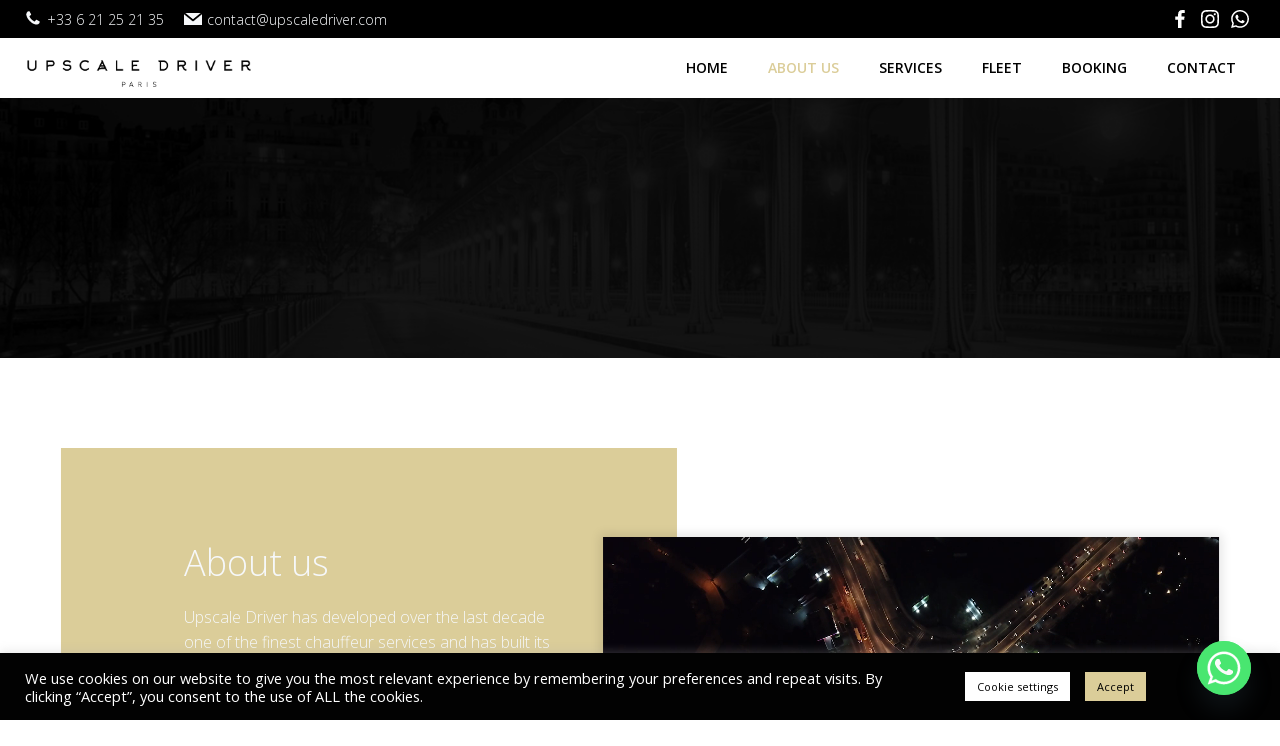

--- FILE ---
content_type: text/html; charset=UTF-8
request_url: https://upscaledriver.com/about-us/
body_size: 46371
content:
<!DOCTYPE html>
<html lang="fr-FR">
<head>
    <meta charset="UTF-8">
    <meta name="viewport" content="width=device-width, initial-scale=1">
    <link rel="profile" href="https://gmpg.org/xfn/11">
    <meta name='robots' content='index, follow, max-image-preview:large, max-snippet:-1, max-video-preview:-1' />

	<!-- This site is optimized with the Yoast SEO plugin v23.1 - https://yoast.com/wordpress/plugins/seo/ -->
	<title>About us | https://upscaledriver.com</title>
	<link rel="canonical" href="https://upscaledriver.com/about-us/" />
	<meta property="og:locale" content="fr_FR" />
	<meta property="og:type" content="article" />
	<meta property="og:title" content="About us | https://upscaledriver.com" />
	<meta property="og:description" content="About us Upscale Driver has developed over the last decade one of the finest chauffeur services and has built its notoriety on professionalism, refinement and luxury. With men and women expert in the art of transport, we aim to put our customer, in the centre of the stage. For us, every customer is unique and [&hellip;]" />
	<meta property="og:url" content="https://upscaledriver.com/about-us/" />
	<meta property="og:site_name" content="https://upscaledriver.com" />
	<meta property="article:publisher" content="http://www.facebook.com/UpscaleDriver" />
	<meta property="article:modified_time" content="2024-07-26T15:22:11+00:00" />
	<meta property="og:image" content="https://upscaledriver.live-website.com/wp-content/uploads/2017/11/cropped-Ratha-2.png" />
	<meta name="twitter:card" content="summary_large_image" />
	<script type="application/ld+json" class="yoast-schema-graph">{"@context":"https://schema.org","@graph":[{"@type":"WebPage","@id":"https://upscaledriver.com/about-us/","url":"https://upscaledriver.com/about-us/","name":"About us | https://upscaledriver.com","isPartOf":{"@id":"https://upscaledriver.com/#website"},"primaryImageOfPage":{"@id":"https://upscaledriver.com/about-us/#primaryimage"},"image":{"@id":"https://upscaledriver.com/about-us/#primaryimage"},"thumbnailUrl":"https://upscaledriver.live-website.com/wp-content/uploads/2017/11/cropped-Ratha-2.png","datePublished":"2015-11-04T17:02:26+00:00","dateModified":"2024-07-26T15:22:11+00:00","breadcrumb":{"@id":"https://upscaledriver.com/about-us/#breadcrumb"},"inLanguage":"fr-FR","potentialAction":[{"@type":"ReadAction","target":["https://upscaledriver.com/about-us/"]}]},{"@type":"ImageObject","inLanguage":"fr-FR","@id":"https://upscaledriver.com/about-us/#primaryimage","url":"https://upscaledriver.live-website.com/wp-content/uploads/2017/11/cropped-Ratha-2.png","contentUrl":"https://upscaledriver.live-website.com/wp-content/uploads/2017/11/cropped-Ratha-2.png"},{"@type":"BreadcrumbList","@id":"https://upscaledriver.com/about-us/#breadcrumb","itemListElement":[{"@type":"ListItem","position":1,"name":"Home","item":"https://upscaledriver.com/"},{"@type":"ListItem","position":2,"name":"About us"}]},{"@type":"WebSite","@id":"https://upscaledriver.com/#website","url":"https://upscaledriver.com/","name":"https://upscaledriver.com","description":"Private Transfer Paris","publisher":{"@id":"https://upscaledriver.com/#organization"},"potentialAction":[{"@type":"SearchAction","target":{"@type":"EntryPoint","urlTemplate":"https://upscaledriver.com/?s={search_term_string}"},"query-input":"required name=search_term_string"}],"inLanguage":"fr-FR"},{"@type":"Organization","@id":"https://upscaledriver.com/#organization","name":"Upscale Driver","url":"https://upscaledriver.com/","logo":{"@type":"ImageObject","inLanguage":"fr-FR","@id":"https://upscaledriver.com/#/schema/logo/image/","url":"https://upscaledriver.com/wp-content/uploads/2017/11/cropped-cropped-LOGO-V2.png","contentUrl":"https://upscaledriver.com/wp-content/uploads/2017/11/cropped-cropped-LOGO-V2.png","width":2692,"height":700,"caption":"Upscale Driver"},"image":{"@id":"https://upscaledriver.com/#/schema/logo/image/"},"sameAs":["http://www.facebook.com/UpscaleDriver","http://www.instagram.com/UpscaleDriver"]}]}</script>
	<!-- / Yoast SEO plugin. -->


<link rel='dns-prefetch' href='//gateway.sumup.com' />
<link rel='dns-prefetch' href='//fonts.googleapis.com' />
<link rel="alternate" type="application/rss+xml" title="https://upscaledriver.com &raquo; Flux" href="https://upscaledriver.com/feed/" />
<link rel="alternate" type="application/rss+xml" title="https://upscaledriver.com &raquo; Flux des commentaires" href="https://upscaledriver.com/comments/feed/" />
<script type="text/javascript">
/* <![CDATA[ */
window._wpemojiSettings = {"baseUrl":"https:\/\/s.w.org\/images\/core\/emoji\/15.0.3\/72x72\/","ext":".png","svgUrl":"https:\/\/s.w.org\/images\/core\/emoji\/15.0.3\/svg\/","svgExt":".svg","source":{"concatemoji":"https:\/\/upscaledriver.com\/wp-includes\/js\/wp-emoji-release.min.js?ver=6fbc0ed3d9278d3038eb9be6320a1dd5"}};
/*! This file is auto-generated */
!function(i,n){var o,s,e;function c(e){try{var t={supportTests:e,timestamp:(new Date).valueOf()};sessionStorage.setItem(o,JSON.stringify(t))}catch(e){}}function p(e,t,n){e.clearRect(0,0,e.canvas.width,e.canvas.height),e.fillText(t,0,0);var t=new Uint32Array(e.getImageData(0,0,e.canvas.width,e.canvas.height).data),r=(e.clearRect(0,0,e.canvas.width,e.canvas.height),e.fillText(n,0,0),new Uint32Array(e.getImageData(0,0,e.canvas.width,e.canvas.height).data));return t.every(function(e,t){return e===r[t]})}function u(e,t,n){switch(t){case"flag":return n(e,"\ud83c\udff3\ufe0f\u200d\u26a7\ufe0f","\ud83c\udff3\ufe0f\u200b\u26a7\ufe0f")?!1:!n(e,"\ud83c\uddfa\ud83c\uddf3","\ud83c\uddfa\u200b\ud83c\uddf3")&&!n(e,"\ud83c\udff4\udb40\udc67\udb40\udc62\udb40\udc65\udb40\udc6e\udb40\udc67\udb40\udc7f","\ud83c\udff4\u200b\udb40\udc67\u200b\udb40\udc62\u200b\udb40\udc65\u200b\udb40\udc6e\u200b\udb40\udc67\u200b\udb40\udc7f");case"emoji":return!n(e,"\ud83d\udc26\u200d\u2b1b","\ud83d\udc26\u200b\u2b1b")}return!1}function f(e,t,n){var r="undefined"!=typeof WorkerGlobalScope&&self instanceof WorkerGlobalScope?new OffscreenCanvas(300,150):i.createElement("canvas"),a=r.getContext("2d",{willReadFrequently:!0}),o=(a.textBaseline="top",a.font="600 32px Arial",{});return e.forEach(function(e){o[e]=t(a,e,n)}),o}function t(e){var t=i.createElement("script");t.src=e,t.defer=!0,i.head.appendChild(t)}"undefined"!=typeof Promise&&(o="wpEmojiSettingsSupports",s=["flag","emoji"],n.supports={everything:!0,everythingExceptFlag:!0},e=new Promise(function(e){i.addEventListener("DOMContentLoaded",e,{once:!0})}),new Promise(function(t){var n=function(){try{var e=JSON.parse(sessionStorage.getItem(o));if("object"==typeof e&&"number"==typeof e.timestamp&&(new Date).valueOf()<e.timestamp+604800&&"object"==typeof e.supportTests)return e.supportTests}catch(e){}return null}();if(!n){if("undefined"!=typeof Worker&&"undefined"!=typeof OffscreenCanvas&&"undefined"!=typeof URL&&URL.createObjectURL&&"undefined"!=typeof Blob)try{var e="postMessage("+f.toString()+"("+[JSON.stringify(s),u.toString(),p.toString()].join(",")+"));",r=new Blob([e],{type:"text/javascript"}),a=new Worker(URL.createObjectURL(r),{name:"wpTestEmojiSupports"});return void(a.onmessage=function(e){c(n=e.data),a.terminate(),t(n)})}catch(e){}c(n=f(s,u,p))}t(n)}).then(function(e){for(var t in e)n.supports[t]=e[t],n.supports.everything=n.supports.everything&&n.supports[t],"flag"!==t&&(n.supports.everythingExceptFlag=n.supports.everythingExceptFlag&&n.supports[t]);n.supports.everythingExceptFlag=n.supports.everythingExceptFlag&&!n.supports.flag,n.DOMReady=!1,n.readyCallback=function(){n.DOMReady=!0}}).then(function(){return e}).then(function(){var e;n.supports.everything||(n.readyCallback(),(e=n.source||{}).concatemoji?t(e.concatemoji):e.wpemoji&&e.twemoji&&(t(e.twemoji),t(e.wpemoji)))}))}((window,document),window._wpemojiSettings);
/* ]]> */
</script>
<link rel='stylesheet' id='extend-builder-css-css' href='https://upscaledriver.com/wp-content/plugins/colibri-page-builder-pro/extend-builder/assets/static/css/theme.css?ver=1.0.337-pro' type='text/css' media='all' />
<style id='extend-builder-css-inline-css' type='text/css'>
/* page css */
/* part css : theme-shapes */
.colibri-shape-circles {
background-image:url('https://upscaledriver.com/wp-content/themes/colibri-wp/resources/images/header-shapes/circles.png')
}
.colibri-shape-10degree-stripes {
background-image:url('https://upscaledriver.com/wp-content/themes/colibri-wp/resources/images/header-shapes/10degree-stripes.png')
}
.colibri-shape-rounded-squares-blue {
background-image:url('https://upscaledriver.com/wp-content/themes/colibri-wp/resources/images/header-shapes/rounded-squares-blue.png')
}
.colibri-shape-many-rounded-squares-blue {
background-image:url('https://upscaledriver.com/wp-content/themes/colibri-wp/resources/images/header-shapes/many-rounded-squares-blue.png')
}
.colibri-shape-two-circles {
background-image:url('https://upscaledriver.com/wp-content/themes/colibri-wp/resources/images/header-shapes/two-circles.png')
}
.colibri-shape-circles-2 {
background-image:url('https://upscaledriver.com/wp-content/themes/colibri-wp/resources/images/header-shapes/circles-2.png')
}
.colibri-shape-circles-3 {
background-image:url('https://upscaledriver.com/wp-content/themes/colibri-wp/resources/images/header-shapes/circles-3.png')
}
.colibri-shape-circles-gradient {
background-image:url('https://upscaledriver.com/wp-content/themes/colibri-wp/resources/images/header-shapes/circles-gradient.png')
}
.colibri-shape-circles-white-gradient {
background-image:url('https://upscaledriver.com/wp-content/themes/colibri-wp/resources/images/header-shapes/circles-white-gradient.png')
}
.colibri-shape-waves {
background-image:url('https://upscaledriver.com/wp-content/themes/colibri-wp/resources/images/header-shapes/waves.png')
}
.colibri-shape-waves-inverted {
background-image:url('https://upscaledriver.com/wp-content/themes/colibri-wp/resources/images/header-shapes/waves-inverted.png')
}
.colibri-shape-dots {
background-image:url('https://upscaledriver.com/wp-content/themes/colibri-wp/resources/images/header-shapes/dots.png')
}
.colibri-shape-left-tilted-lines {
background-image:url('https://upscaledriver.com/wp-content/themes/colibri-wp/resources/images/header-shapes/left-tilted-lines.png')
}
.colibri-shape-right-tilted-lines {
background-image:url('https://upscaledriver.com/wp-content/themes/colibri-wp/resources/images/header-shapes/right-tilted-lines.png')
}
.colibri-shape-right-tilted-strips {
background-image:url('https://upscaledriver.com/wp-content/themes/colibri-wp/resources/images/header-shapes/right-tilted-strips.png')
}
/* part css : theme */

.h-y-container > *:not(:last-child), .h-x-container-inner > * {
  margin-bottom: 20px;
}
.h-x-container-inner, .h-column__content > .h-x-container > *:last-child {
  margin-bottom: -20px;
}
.h-x-container-inner > * {
  padding-left: 10px;
  padding-right: 10px;
}
.h-x-container-inner {
  margin-left: -10px;
  margin-right: -10px;
}
[class*=style-], [class*=local-style-], .h-global-transition, .h-global-transition-all, .h-global-transition-all * {
  transition-duration: 0.5s;
}
.wp-block-button .wp-block-button__link:not(.has-background),.wp-block-file .wp-block-file__button {
  background-color: #303e7a;
  background-image: none;
}
.wp-block-button .wp-block-button__link:not(.has-background):hover,.wp-block-button .wp-block-button__link:not(.has-background):focus,.wp-block-button .wp-block-button__link:not(.has-background):active,.wp-block-file .wp-block-file__button:hover,.wp-block-file .wp-block-file__button:focus,.wp-block-file .wp-block-file__button:active {
  background-color: rgb(7, 29, 122);
  background-image: none;
}
.wp-block-button.is-style-outline .wp-block-button__link:not(.has-background) {
  color: #303e7a;
  background-color: transparent;
  background-image: none;
  border-top-width: 2px;
  border-top-color: #303e7a;
  border-top-style: solid;
  border-right-width: 2px;
  border-right-color: #303e7a;
  border-right-style: solid;
  border-bottom-width: 2px;
  border-bottom-color: #303e7a;
  border-bottom-style: solid;
  border-left-width: 2px;
  border-left-color: #303e7a;
  border-left-style: solid;
}
.wp-block-button.is-style-outline .wp-block-button__link:not(.has-background):hover,.wp-block-button.is-style-outline .wp-block-button__link:not(.has-background):focus,.wp-block-button.is-style-outline .wp-block-button__link:not(.has-background):active {
  color: #fff;
  background-color: #303e7a;
  background-image: none;
}
.has-background-color,*[class^="wp-block-"].is-style-solid-color {
  background-color: #303e7a;
  background-image: none;
}
.has-colibri-color-1-background-color {
  background-color: #303e7a;
  background-image: none;
}
.wp-block-button .wp-block-button__link.has-colibri-color-1-background-color {
  background-color: #303e7a;
  background-image: none;
}
.wp-block-button .wp-block-button__link.has-colibri-color-1-background-color:hover,.wp-block-button .wp-block-button__link.has-colibri-color-1-background-color:focus,.wp-block-button .wp-block-button__link.has-colibri-color-1-background-color:active {
  background-color: rgb(7, 29, 122);
  background-image: none;
}
.wp-block-button.is-style-outline .wp-block-button__link.has-colibri-color-1-background-color {
  color: #303e7a;
  background-color: transparent;
  background-image: none;
  border-top-width: 2px;
  border-top-color: #303e7a;
  border-top-style: solid;
  border-right-width: 2px;
  border-right-color: #303e7a;
  border-right-style: solid;
  border-bottom-width: 2px;
  border-bottom-color: #303e7a;
  border-bottom-style: solid;
  border-left-width: 2px;
  border-left-color: #303e7a;
  border-left-style: solid;
}
.wp-block-button.is-style-outline .wp-block-button__link.has-colibri-color-1-background-color:hover,.wp-block-button.is-style-outline .wp-block-button__link.has-colibri-color-1-background-color:focus,.wp-block-button.is-style-outline .wp-block-button__link.has-colibri-color-1-background-color:active {
  color: #fff;
  background-color: #303e7a;
  background-image: none;
}
*[class^="wp-block-"].has-colibri-color-1-background-color,*[class^="wp-block-"] .has-colibri-color-1-background-color,*[class^="wp-block-"].is-style-solid-color.has-colibri-color-1-color,*[class^="wp-block-"].is-style-solid-color blockquote.has-colibri-color-1-color,*[class^="wp-block-"].is-style-solid-color blockquote.has-colibri-color-1-color p {
  background-color: #303e7a;
  background-image: none;
}
.has-colibri-color-1-color {
  color: #303e7a;
}
.has-colibri-color-2-background-color {
  background-color: #f7e597;
  background-image: none;
}
.wp-block-button .wp-block-button__link.has-colibri-color-2-background-color {
  background-color: #f7e597;
  background-image: none;
}
.wp-block-button .wp-block-button__link.has-colibri-color-2-background-color:hover,.wp-block-button .wp-block-button__link.has-colibri-color-2-background-color:focus,.wp-block-button .wp-block-button__link.has-colibri-color-2-background-color:active {
  background-color: rgb(162, 150, 99);
  background-image: none;
}
.wp-block-button.is-style-outline .wp-block-button__link.has-colibri-color-2-background-color {
  color: #f7e597;
  background-color: transparent;
  background-image: none;
  border-top-width: 2px;
  border-top-color: #f7e597;
  border-top-style: solid;
  border-right-width: 2px;
  border-right-color: #f7e597;
  border-right-style: solid;
  border-bottom-width: 2px;
  border-bottom-color: #f7e597;
  border-bottom-style: solid;
  border-left-width: 2px;
  border-left-color: #f7e597;
  border-left-style: solid;
}
.wp-block-button.is-style-outline .wp-block-button__link.has-colibri-color-2-background-color:hover,.wp-block-button.is-style-outline .wp-block-button__link.has-colibri-color-2-background-color:focus,.wp-block-button.is-style-outline .wp-block-button__link.has-colibri-color-2-background-color:active {
  color: #fff;
  background-color: #f7e597;
  background-image: none;
}
*[class^="wp-block-"].has-colibri-color-2-background-color,*[class^="wp-block-"] .has-colibri-color-2-background-color,*[class^="wp-block-"].is-style-solid-color.has-colibri-color-2-color,*[class^="wp-block-"].is-style-solid-color blockquote.has-colibri-color-2-color,*[class^="wp-block-"].is-style-solid-color blockquote.has-colibri-color-2-color p {
  background-color: #f7e597;
  background-image: none;
}
.has-colibri-color-2-color {
  color: #f7e597;
}
.has-colibri-color-3-background-color {
  background-color: #f66161;
  background-image: none;
}
.wp-block-button .wp-block-button__link.has-colibri-color-3-background-color {
  background-color: #f66161;
  background-image: none;
}
.wp-block-button .wp-block-button__link.has-colibri-color-3-background-color:hover,.wp-block-button .wp-block-button__link.has-colibri-color-3-background-color:focus,.wp-block-button .wp-block-button__link.has-colibri-color-3-background-color:active {
  background-color: rgb(161, 63, 63);
  background-image: none;
}
.wp-block-button.is-style-outline .wp-block-button__link.has-colibri-color-3-background-color {
  color: #f66161;
  background-color: transparent;
  background-image: none;
  border-top-width: 2px;
  border-top-color: #f66161;
  border-top-style: solid;
  border-right-width: 2px;
  border-right-color: #f66161;
  border-right-style: solid;
  border-bottom-width: 2px;
  border-bottom-color: #f66161;
  border-bottom-style: solid;
  border-left-width: 2px;
  border-left-color: #f66161;
  border-left-style: solid;
}
.wp-block-button.is-style-outline .wp-block-button__link.has-colibri-color-3-background-color:hover,.wp-block-button.is-style-outline .wp-block-button__link.has-colibri-color-3-background-color:focus,.wp-block-button.is-style-outline .wp-block-button__link.has-colibri-color-3-background-color:active {
  color: #fff;
  background-color: #f66161;
  background-image: none;
}
*[class^="wp-block-"].has-colibri-color-3-background-color,*[class^="wp-block-"] .has-colibri-color-3-background-color,*[class^="wp-block-"].is-style-solid-color.has-colibri-color-3-color,*[class^="wp-block-"].is-style-solid-color blockquote.has-colibri-color-3-color,*[class^="wp-block-"].is-style-solid-color blockquote.has-colibri-color-3-color p {
  background-color: #f66161;
  background-image: none;
}
.has-colibri-color-3-color {
  color: #f66161;
}
.has-colibri-color-4-background-color {
  background-color: #9ec9e2;
  background-image: none;
}
.wp-block-button .wp-block-button__link.has-colibri-color-4-background-color {
  background-color: #9ec9e2;
  background-image: none;
}
.wp-block-button .wp-block-button__link.has-colibri-color-4-background-color:hover,.wp-block-button .wp-block-button__link.has-colibri-color-4-background-color:focus,.wp-block-button .wp-block-button__link.has-colibri-color-4-background-color:active {
  background-color: rgb(7, 146, 226);
  background-image: none;
}
.wp-block-button.is-style-outline .wp-block-button__link.has-colibri-color-4-background-color {
  color: #9ec9e2;
  background-color: transparent;
  background-image: none;
  border-top-width: 2px;
  border-top-color: #9ec9e2;
  border-top-style: solid;
  border-right-width: 2px;
  border-right-color: #9ec9e2;
  border-right-style: solid;
  border-bottom-width: 2px;
  border-bottom-color: #9ec9e2;
  border-bottom-style: solid;
  border-left-width: 2px;
  border-left-color: #9ec9e2;
  border-left-style: solid;
}
.wp-block-button.is-style-outline .wp-block-button__link.has-colibri-color-4-background-color:hover,.wp-block-button.is-style-outline .wp-block-button__link.has-colibri-color-4-background-color:focus,.wp-block-button.is-style-outline .wp-block-button__link.has-colibri-color-4-background-color:active {
  color: #fff;
  background-color: #9ec9e2;
  background-image: none;
}
*[class^="wp-block-"].has-colibri-color-4-background-color,*[class^="wp-block-"] .has-colibri-color-4-background-color,*[class^="wp-block-"].is-style-solid-color.has-colibri-color-4-color,*[class^="wp-block-"].is-style-solid-color blockquote.has-colibri-color-4-color,*[class^="wp-block-"].is-style-solid-color blockquote.has-colibri-color-4-color p {
  background-color: #9ec9e2;
  background-image: none;
}
.has-colibri-color-4-color {
  color: #9ec9e2;
}
.has-colibri-color-5-background-color {
  background-color: #f6f8fa;
  background-image: none;
}
.wp-block-button .wp-block-button__link.has-colibri-color-5-background-color {
  background-color: #f6f8fa;
  background-image: none;
}
.wp-block-button .wp-block-button__link.has-colibri-color-5-background-color:hover,.wp-block-button .wp-block-button__link.has-colibri-color-5-background-color:focus,.wp-block-button .wp-block-button__link.has-colibri-color-5-background-color:active {
  background-color: rgb(162, 164, 165);
  background-image: none;
}
.wp-block-button.is-style-outline .wp-block-button__link.has-colibri-color-5-background-color {
  color: #f6f8fa;
  background-color: transparent;
  background-image: none;
  border-top-width: 2px;
  border-top-color: #f6f8fa;
  border-top-style: solid;
  border-right-width: 2px;
  border-right-color: #f6f8fa;
  border-right-style: solid;
  border-bottom-width: 2px;
  border-bottom-color: #f6f8fa;
  border-bottom-style: solid;
  border-left-width: 2px;
  border-left-color: #f6f8fa;
  border-left-style: solid;
}
.wp-block-button.is-style-outline .wp-block-button__link.has-colibri-color-5-background-color:hover,.wp-block-button.is-style-outline .wp-block-button__link.has-colibri-color-5-background-color:focus,.wp-block-button.is-style-outline .wp-block-button__link.has-colibri-color-5-background-color:active {
  color: #fff;
  background-color: #f6f8fa;
  background-image: none;
}
*[class^="wp-block-"].has-colibri-color-5-background-color,*[class^="wp-block-"] .has-colibri-color-5-background-color,*[class^="wp-block-"].is-style-solid-color.has-colibri-color-5-color,*[class^="wp-block-"].is-style-solid-color blockquote.has-colibri-color-5-color,*[class^="wp-block-"].is-style-solid-color blockquote.has-colibri-color-5-color p {
  background-color: #f6f8fa;
  background-image: none;
}
.has-colibri-color-5-color {
  color: #f6f8fa;
}
.has-colibri-color-6-background-color {
  background-color: #202a54;
  background-image: none;
}
.wp-block-button .wp-block-button__link.has-colibri-color-6-background-color {
  background-color: #202a54;
  background-image: none;
}
.wp-block-button .wp-block-button__link.has-colibri-color-6-background-color:hover,.wp-block-button .wp-block-button__link.has-colibri-color-6-background-color:focus,.wp-block-button .wp-block-button__link.has-colibri-color-6-background-color:active {
  background-color: rgb(32, 42, 84);
  background-image: none;
}
.wp-block-button.is-style-outline .wp-block-button__link.has-colibri-color-6-background-color {
  color: #202a54;
  background-color: transparent;
  background-image: none;
  border-top-width: 2px;
  border-top-color: #202a54;
  border-top-style: solid;
  border-right-width: 2px;
  border-right-color: #202a54;
  border-right-style: solid;
  border-bottom-width: 2px;
  border-bottom-color: #202a54;
  border-bottom-style: solid;
  border-left-width: 2px;
  border-left-color: #202a54;
  border-left-style: solid;
}
.wp-block-button.is-style-outline .wp-block-button__link.has-colibri-color-6-background-color:hover,.wp-block-button.is-style-outline .wp-block-button__link.has-colibri-color-6-background-color:focus,.wp-block-button.is-style-outline .wp-block-button__link.has-colibri-color-6-background-color:active {
  color: #fff;
  background-color: #202a54;
  background-image: none;
}
*[class^="wp-block-"].has-colibri-color-6-background-color,*[class^="wp-block-"] .has-colibri-color-6-background-color,*[class^="wp-block-"].is-style-solid-color.has-colibri-color-6-color,*[class^="wp-block-"].is-style-solid-color blockquote.has-colibri-color-6-color,*[class^="wp-block-"].is-style-solid-color blockquote.has-colibri-color-6-color p {
  background-color: #202a54;
  background-image: none;
}
.has-colibri-color-6-color {
  color: #202a54;
}
#colibri .woocommerce-store-notice,#colibri.woocommerce .content .h-section input[type=submit],#colibri.woocommerce-page  .content .h-section  input[type=button],#colibri.woocommerce .content .h-section  input[type=button],#colibri.woocommerce-page  .content .h-section .button,#colibri.woocommerce .content .h-section .button,#colibri.woocommerce-page  .content .h-section  a.button,#colibri.woocommerce .content .h-section  a.button,#colibri.woocommerce-page  .content .h-section button.button,#colibri.woocommerce .content .h-section button.button,#colibri.woocommerce-page  .content .h-section input.button,#colibri.woocommerce .content .h-section input.button,#colibri.woocommerce-page  .content .h-section input#submit,#colibri.woocommerce .content .h-section input#submit,#colibri.woocommerce-page  .content .h-section a.added_to_cart,#colibri.woocommerce .content .h-section a.added_to_cart,#colibri.woocommerce-page  .content .h-section .ui-slider-range,#colibri.woocommerce .content .h-section .ui-slider-range,#colibri.woocommerce-page  .content .h-section .ui-slider-handle,#colibri.woocommerce .content .h-section .ui-slider-handle {
  background-color: #303e7a;
  background-image: none;
  border-top-width: 0px;
  border-top-color: #303e7a;
  border-top-style: solid;
  border-right-width: 0px;
  border-right-color: #303e7a;
  border-right-style: solid;
  border-bottom-width: 0px;
  border-bottom-color: #303e7a;
  border-bottom-style: solid;
  border-left-width: 0px;
  border-left-color: #303e7a;
  border-left-style: solid;
}
#colibri .woocommerce-store-notice:hover,#colibri .woocommerce-store-notice:focus,#colibri .woocommerce-store-notice:active,#colibri.woocommerce .content .h-section input[type=submit]:hover,#colibri.woocommerce .content .h-section input[type=submit]:focus,#colibri.woocommerce .content .h-section input[type=submit]:active,#colibri.woocommerce-page  .content .h-section  input[type=button]:hover,#colibri.woocommerce-page  .content .h-section  input[type=button]:focus,#colibri.woocommerce-page  .content .h-section  input[type=button]:active,#colibri.woocommerce .content .h-section  input[type=button]:hover,#colibri.woocommerce .content .h-section  input[type=button]:focus,#colibri.woocommerce .content .h-section  input[type=button]:active,#colibri.woocommerce-page  .content .h-section .button:hover,#colibri.woocommerce-page  .content .h-section .button:focus,#colibri.woocommerce-page  .content .h-section .button:active,#colibri.woocommerce .content .h-section .button:hover,#colibri.woocommerce .content .h-section .button:focus,#colibri.woocommerce .content .h-section .button:active,#colibri.woocommerce-page  .content .h-section  a.button:hover,#colibri.woocommerce-page  .content .h-section  a.button:focus,#colibri.woocommerce-page  .content .h-section  a.button:active,#colibri.woocommerce .content .h-section  a.button:hover,#colibri.woocommerce .content .h-section  a.button:focus,#colibri.woocommerce .content .h-section  a.button:active,#colibri.woocommerce-page  .content .h-section button.button:hover,#colibri.woocommerce-page  .content .h-section button.button:focus,#colibri.woocommerce-page  .content .h-section button.button:active,#colibri.woocommerce .content .h-section button.button:hover,#colibri.woocommerce .content .h-section button.button:focus,#colibri.woocommerce .content .h-section button.button:active,#colibri.woocommerce-page  .content .h-section input.button:hover,#colibri.woocommerce-page  .content .h-section input.button:focus,#colibri.woocommerce-page  .content .h-section input.button:active,#colibri.woocommerce .content .h-section input.button:hover,#colibri.woocommerce .content .h-section input.button:focus,#colibri.woocommerce .content .h-section input.button:active,#colibri.woocommerce-page  .content .h-section input#submit:hover,#colibri.woocommerce-page  .content .h-section input#submit:focus,#colibri.woocommerce-page  .content .h-section input#submit:active,#colibri.woocommerce .content .h-section input#submit:hover,#colibri.woocommerce .content .h-section input#submit:focus,#colibri.woocommerce .content .h-section input#submit:active,#colibri.woocommerce-page  .content .h-section a.added_to_cart:hover,#colibri.woocommerce-page  .content .h-section a.added_to_cart:focus,#colibri.woocommerce-page  .content .h-section a.added_to_cart:active,#colibri.woocommerce .content .h-section a.added_to_cart:hover,#colibri.woocommerce .content .h-section a.added_to_cart:focus,#colibri.woocommerce .content .h-section a.added_to_cart:active,#colibri.woocommerce-page  .content .h-section .ui-slider-range:hover,#colibri.woocommerce-page  .content .h-section .ui-slider-range:focus,#colibri.woocommerce-page  .content .h-section .ui-slider-range:active,#colibri.woocommerce .content .h-section .ui-slider-range:hover,#colibri.woocommerce .content .h-section .ui-slider-range:focus,#colibri.woocommerce .content .h-section .ui-slider-range:active,#colibri.woocommerce-page  .content .h-section .ui-slider-handle:hover,#colibri.woocommerce-page  .content .h-section .ui-slider-handle:focus,#colibri.woocommerce-page  .content .h-section .ui-slider-handle:active,#colibri.woocommerce .content .h-section .ui-slider-handle:hover,#colibri.woocommerce .content .h-section .ui-slider-handle:focus,#colibri.woocommerce .content .h-section .ui-slider-handle:active {
  background-color: rgb(7, 29, 122);
  background-image: none;
  border-top-width: 0px;
  border-top-color: rgb(7, 29, 122);
  border-top-style: solid;
  border-right-width: 0px;
  border-right-color: rgb(7, 29, 122);
  border-right-style: solid;
  border-bottom-width: 0px;
  border-bottom-color: rgb(7, 29, 122);
  border-bottom-style: solid;
  border-left-width: 0px;
  border-left-color: rgb(7, 29, 122);
  border-left-style: solid;
}
#colibri.woocommerce-page  .content .h-section .star-rating::before,#colibri.woocommerce .content .h-section .star-rating::before,#colibri.woocommerce-page  .content .h-section .star-rating span::before,#colibri.woocommerce .content .h-section .star-rating span::before {
  color: #303e7a;
}
#colibri.woocommerce-page  .content .h-section .price,#colibri.woocommerce .content .h-section .price {
  color: #303e7a;
}
#colibri.woocommerce-page  .content .h-section .price del,#colibri.woocommerce .content .h-section .price del {
  color: rgb(89, 95, 122);
}
#colibri.woocommerce-page  .content .h-section .onsale,#colibri.woocommerce .content .h-section .onsale {
  background-color: #303e7a;
  background-image: none;
}
#colibri.woocommerce-page  .content .h-section .onsale:hover,#colibri.woocommerce-page  .content .h-section .onsale:focus,#colibri.woocommerce-page  .content .h-section .onsale:active,#colibri.woocommerce .content .h-section .onsale:hover,#colibri.woocommerce .content .h-section .onsale:focus,#colibri.woocommerce .content .h-section .onsale:active {
  background-color: rgb(7, 29, 122);
  background-image: none;
}
#colibri.woocommerce ul.products li.product h2:hover {
  color: #303e7a;
}
#colibri.woocommerce-page  .content .h-section .woocommerce-pagination .page-numbers.current,#colibri.woocommerce .content .h-section .woocommerce-pagination .page-numbers.current,#colibri.woocommerce-page  .content .h-section .woocommerce-pagination a.page-numbers:hover,#colibri.woocommerce .content .h-section .woocommerce-pagination a.page-numbers:hover {
  background-color: #303e7a;
  background-image: none;
}
#colibri.woocommerce-page  .content .h-section .comment-form-rating .stars a,#colibri.woocommerce .content .h-section .comment-form-rating .stars a {
  color: #303e7a;
}
.h-section-global-spacing {
  padding-top: 90px;
  padding-bottom: 90px;
}
#colibri .colibri-language-switcher {
  background-color: white;
  background-image: none;
  top: 80px;
  border-top-width: 0px;
  border-top-style: none;
  border-top-left-radius: 4px;
  border-top-right-radius: 0px;
  border-right-width: 0px;
  border-right-style: none;
  border-bottom-width: 0px;
  border-bottom-style: none;
  border-bottom-left-radius: 4px;
  border-bottom-right-radius: 0px;
  border-left-width: 0px;
  border-left-style: none;
}
#colibri .colibri-language-switcher .lang-item {
  padding-top: 14px;
  padding-right: 18px;
  padding-bottom: 14px;
  padding-left: 18px;
}
body {
  font-family: Open Sans;
  font-weight: 300;
  font-size: 16px;
  line-height: 1.6;
  color: rgb(0, 0, 0);
}
body a {
  font-family: Open Sans;
  font-weight: 400;
  text-decoration: none;
  font-size: 1em;
  line-height: 1.5;
  color: #03a9f4;
}
body p {
  margin-bottom: 16px;
  font-family: Open Sans;
  font-weight: 300;
  font-size: 16px;
  line-height: 1.6;
  color: rgb(0, 0, 0);
}
body .h-lead p {
  margin-bottom: 16px;
  font-family: Open Sans;
  font-weight: 300;
  font-size: 1.25em;
  line-height: 1.5;
  color: rgb(60, 65, 84);
}
body blockquote p {
  margin-bottom: 16px;
  font-family: Open Sans;
  font-weight: 400;
  font-size: 16px;
  line-height: 1.6;
  color: rgb(64, 85, 169);
}
body h1 {
  margin-bottom: 16px;
  font-family: Open Sans;
  font-weight: 300;
  font-size: 3.375em;
  line-height: 1.26;
  color: rgb(32, 42, 84);
}
body h2 {
  margin-bottom: 16px;
  font-family: Open Sans;
  font-weight: 300;
  font-size: 2.625em;
  line-height: 1.143;
  color: rgb(32, 42, 84);
}
body h3 {
  margin-bottom: 16px;
  font-family: Open Sans;
  font-weight: 300;
  font-size: 2.25em;
  line-height: 1.25;
  color: rgb(0, 0, 0);
}
body h4 {
  margin-bottom: 16px;
  font-family: Open Sans;
  font-weight: 600;
  font-size: 1.25em;
  line-height: 1.6;
  color: rgb(32, 42, 84);
}
body h5 {
  margin-bottom: 16px;
  font-family: Open Sans;
  font-weight: 600;
  font-size: 1.125em;
  line-height: 1.55;
  color: rgb(32, 42, 84);
}
body h6 {
  margin-bottom: 16px;
  font-family: Open Sans;
  font-weight: 600;
  font-size: 1em;
  line-height: 1.6;
  color: rgb(32, 42, 84);
}
.has-colibri-color-7-background-color {
  background-color: rgb(219, 205, 153);
  background-image: none;
}
.wp-block-button .wp-block-button__link.has-colibri-color-7-background-color {
  background-color: rgb(219, 205, 153);
  background-image: none;
}
.wp-block-button .wp-block-button__link.has-colibri-color-7-background-color:hover,.wp-block-button .wp-block-button__link.has-colibri-color-7-background-color:focus,.wp-block-button .wp-block-button__link.has-colibri-color-7-background-color:active {
  background-color: rgb(219, 174, 7);
  background-image: none;
}
.wp-block-button.is-style-outline .wp-block-button__link.has-colibri-color-7-background-color {
  color: rgb(219, 205, 153);
  background-color: transparent;
  background-image: none;
  border-top-width: 2px;
  border-top-color: rgb(219, 205, 153);
  border-top-style: solid;
  border-right-width: 2px;
  border-right-color: rgb(219, 205, 153);
  border-right-style: solid;
  border-bottom-width: 2px;
  border-bottom-color: rgb(219, 205, 153);
  border-bottom-style: solid;
  border-left-width: 2px;
  border-left-color: rgb(219, 205, 153);
  border-left-style: solid;
}
.wp-block-button.is-style-outline .wp-block-button__link.has-colibri-color-7-background-color:hover,.wp-block-button.is-style-outline .wp-block-button__link.has-colibri-color-7-background-color:focus,.wp-block-button.is-style-outline .wp-block-button__link.has-colibri-color-7-background-color:active {
  color: #fff;
  background-color: rgb(219, 205, 153);
  background-image: none;
}
*[class^="wp-block-"].has-colibri-color-7-background-color,*[class^="wp-block-"] .has-colibri-color-7-background-color,*[class^="wp-block-"].is-style-solid-color.has-colibri-color-7-color,*[class^="wp-block-"].is-style-solid-color blockquote.has-colibri-color-7-color,*[class^="wp-block-"].is-style-solid-color blockquote.has-colibri-color-7-color p {
  background-color: rgb(219, 205, 153);
  background-image: none;
}
.has-colibri-color-7-color {
  color: rgb(219, 205, 153);
}
.has-colibri-color-8-background-color {
  background-color: rgb(0, 0, 0);
  background-image: none;
}
.wp-block-button .wp-block-button__link.has-colibri-color-8-background-color {
  background-color: rgb(0, 0, 0);
  background-image: none;
}
.wp-block-button .wp-block-button__link.has-colibri-color-8-background-color:hover,.wp-block-button .wp-block-button__link.has-colibri-color-8-background-color:focus,.wp-block-button .wp-block-button__link.has-colibri-color-8-background-color:active {
  background-color: rgb(51, 51, 51);
  background-image: none;
}
.wp-block-button.is-style-outline .wp-block-button__link.has-colibri-color-8-background-color {
  color: rgb(0, 0, 0);
  background-color: transparent;
  background-image: none;
  border-top-width: 2px;
  border-top-color: rgb(0, 0, 0);
  border-top-style: solid;
  border-right-width: 2px;
  border-right-color: rgb(0, 0, 0);
  border-right-style: solid;
  border-bottom-width: 2px;
  border-bottom-color: rgb(0, 0, 0);
  border-bottom-style: solid;
  border-left-width: 2px;
  border-left-color: rgb(0, 0, 0);
  border-left-style: solid;
}
.wp-block-button.is-style-outline .wp-block-button__link.has-colibri-color-8-background-color:hover,.wp-block-button.is-style-outline .wp-block-button__link.has-colibri-color-8-background-color:focus,.wp-block-button.is-style-outline .wp-block-button__link.has-colibri-color-8-background-color:active {
  color: #fff;
  background-color: rgb(0, 0, 0);
  background-image: none;
}
*[class^="wp-block-"].has-colibri-color-8-background-color,*[class^="wp-block-"] .has-colibri-color-8-background-color,*[class^="wp-block-"].is-style-solid-color.has-colibri-color-8-color,*[class^="wp-block-"].is-style-solid-color blockquote.has-colibri-color-8-color,*[class^="wp-block-"].is-style-solid-color blockquote.has-colibri-color-8-color p {
  background-color: rgb(0, 0, 0);
  background-image: none;
}
.has-colibri-color-8-color {
  color: rgb(0, 0, 0);
}
.has-colibri-color-9-background-color {
  background-color: rgb(255, 255, 255);
  background-image: none;
}
.wp-block-button .wp-block-button__link.has-colibri-color-9-background-color {
  background-color: rgb(255, 255, 255);
  background-image: none;
}
.wp-block-button .wp-block-button__link.has-colibri-color-9-background-color:hover,.wp-block-button .wp-block-button__link.has-colibri-color-9-background-color:focus,.wp-block-button .wp-block-button__link.has-colibri-color-9-background-color:active {
  background-color: rgb(102, 102, 102);
  background-image: none;
}
.wp-block-button.is-style-outline .wp-block-button__link.has-colibri-color-9-background-color {
  color: rgb(255, 255, 255);
  background-color: transparent;
  background-image: none;
  border-top-width: 2px;
  border-top-color: rgb(255, 255, 255);
  border-top-style: solid;
  border-right-width: 2px;
  border-right-color: rgb(255, 255, 255);
  border-right-style: solid;
  border-bottom-width: 2px;
  border-bottom-color: rgb(255, 255, 255);
  border-bottom-style: solid;
  border-left-width: 2px;
  border-left-color: rgb(255, 255, 255);
  border-left-style: solid;
}
.wp-block-button.is-style-outline .wp-block-button__link.has-colibri-color-9-background-color:hover,.wp-block-button.is-style-outline .wp-block-button__link.has-colibri-color-9-background-color:focus,.wp-block-button.is-style-outline .wp-block-button__link.has-colibri-color-9-background-color:active {
  color: #fff;
  background-color: rgb(255, 255, 255);
  background-image: none;
}
*[class^="wp-block-"].has-colibri-color-9-background-color,*[class^="wp-block-"] .has-colibri-color-9-background-color,*[class^="wp-block-"].is-style-solid-color.has-colibri-color-9-color,*[class^="wp-block-"].is-style-solid-color blockquote.has-colibri-color-9-color,*[class^="wp-block-"].is-style-solid-color blockquote.has-colibri-color-9-color p {
  background-color: rgb(255, 255, 255);
  background-image: none;
}
.has-colibri-color-9-color {
  color: rgb(255, 255, 255);
}


@media (min-width: 768px) and (max-width: 1023px){
.h-section-global-spacing {
  padding-top: 60px;
  padding-bottom: 60px;
}

}

@media (max-width: 767px){
.h-section-global-spacing {
  padding-top: 30px;
  padding-bottom: 30px;
}

}
/* part css : page */
#colibri .style-1132 {
  height: auto;
  min-height: unset;
  background-color: rgb(255, 255, 255);
  background-image: none;
}
#colibri .style-1134 {
  text-align: left;
  height: auto;
  min-height: unset;
  background-color: rgb(219, 205, 153);
  background-image: none;
  padding-top: 15%;
  padding-right: 20%;
  padding-bottom: 15%;
  padding-left: 20%;
  color: #f6f8fa;
  transform: translateX(6%) translateY(0%);
  transform-origin: center center 0px;
}
#colibri .style-1134 h1 {
  color: #f6f8fa;
}
#colibri .style-1134 h2 {
  color: #f6f8fa;
}
#colibri .style-1134 h3 {
  color: #f6f8fa;
}
#colibri .style-1134 h4 {
  color: #f6f8fa;
}
#colibri .style-1134 h5 {
  color: #f6f8fa;
}
#colibri .style-1134 h6 {
  color: #f6f8fa;
}
#colibri .style-1134 p {
  color: #f6f8fa;
}
#colibri .style-1136 .text-wrapper-fancy svg path {
  stroke: #000000;
  stroke-linejoin: initial;
  stroke-linecap: initial;
  stroke-width: 8px;
}
#colibri .style-1137 {
  font-family: Open Sans;
  font-weight: 300;
  font-size: 16px;
}
#colibri .style-1137 p {
  font-family: Open Sans;
  font-weight: 300;
  font-size: 16px;
}
#colibri .style-1137 ul {
  list-style-type: disc;
}
#colibri .style-1137 ol {
  list-style-type: decimal;
}
#colibri .style-1138 {
  text-align: center;
  height: auto;
  min-height: unset;
  background-color: unset;
  background-image: none;
  box-shadow: none;
  transform: translateX(-6%) translateY(0%);
  transform-origin: center center 0px;
}
#colibri .style-1139 {
  box-shadow: 0px 0px 10px 3px rgba(0, 0, 0, 0.1) ;
}
#colibri .style-1139 .video-container {
  padding-top: 56.25%;
}
#colibri .style-1141 {
  height: auto;
  min-height: unset;
  background-color: unset;
  background-image: none;
  padding-top: 50px;
  padding-bottom: 50px;
}
#colibri .style-1154 {
  text-align: center;
  height: auto;
  min-height: unset;
}
#colibri .style-1155 .text-wrapper-fancy svg path {
  stroke: #000000;
  stroke-linejoin: initial;
  stroke-linecap: initial;
  stroke-width: 8px;
}
#colibri .style-1156 {
  font-size: 1.25rem;
  color: rgb(0, 0, 0);
}
#colibri .style-1156 p {
  font-size: 1.25rem;
  color: rgb(0, 0, 0);
}
#colibri .style-1156 ul {
  list-style-type: disc;
}
#colibri .style-1156 ol {
  list-style-type: decimal;
}
.style-1189 > .h-row-container > .h-row > [class*='h-col-'] {
  width: 33.33% ;
}
#colibri .style-1189 {
  min-height: 0px;
  padding-right: 15px;
  padding-left: 15px;
}
.style-1190 > * > .h-y-container > *:not(:last-child) {
  margin-bottom: 10px;
}
#colibri .style-1190 {
  text-align: center;
  height: auto;
  min-height: unset;
  box-shadow: none;
  border-top-width: 0px;
  border-top-style: none;
  border-top-left-radius: 5px;
  border-top-right-radius: 5px;
  border-right-width: 0px;
  border-right-style: none;
  border-bottom-width: 0px;
  border-bottom-style: none;
  border-bottom-left-radius: 5px;
  border-bottom-right-radius: 5px;
  border-left-width: 0px;
  border-left-style: none;
  background-color: rgb(255, 255, 255);
  background-image: none;
}
#colibri .style-1194 .text-wrapper-fancy svg path {
  stroke: #000000;
  stroke-linejoin: initial;
  stroke-linecap: initial;
  stroke-width: 8px;
}
#colibri .style-1199  .swiper-pagination .swiper-pagination-bullet {
  width: 10px;
  height: 10px;
  background-color: rgb(0, 0, 0);
  background-image: none;
}
#colibri .style-1199  .swiper-pagination .swiper-pagination-bullet.swiper-pagination-bullet-active {
  width: 10px;
  height: 10px;
  background-color: rgb(0, 0, 0);
  background-image: none;
}
#colibri .style-1200-image {
  opacity: 1;
}
#colibri .style-1200-overlay {
  background-color: unset;
  background-image: none;
}
#colibri .style-1200-caption {
  margin-top: 10px;
}
#colibri .style-1200-frameImage {
  z-index: -1;
  transform: translateX(10%) translateY(10%);
  transform-origin: center center 0px;
  background-color: rgb(0,0,0);
  height: 100%;
  width: 100% ;
  border-top-width: 10px;
  border-top-color: rgb(0,0,0);
  border-top-style: none;
  border-right-width: 10px;
  border-right-color: rgb(0,0,0);
  border-right-style: none;
  border-bottom-width: 10px;
  border-bottom-color: rgb(0,0,0);
  border-bottom-style: none;
  border-left-width: 10px;
  border-left-color: rgb(0,0,0);
  border-left-style: none;
}
#colibri .style-1201 {
  font-weight: 300;
}
#colibri .style-1201 p {
  font-weight: 300;
}
#colibri .style-1201 ul {
  list-style-type: disc;
}
#colibri .style-1201 ol {
  list-style-type: decimal;
}
#colibri .style-1205 {
  text-align: center;
  height: auto;
  min-height: unset;
}
#colibri .style-1206 {
  text-align: center;
  height: auto;
  min-height: unset;
}
#colibri .style-1207-image {
  opacity: 1;
}
#colibri .style-1207-caption {
  margin-top: 10px;
}
#colibri .style-1207-frameImage {
  z-index: -1;
  transform: translateX(10%) translateY(10%);
  transform-origin: center center 0px;
  background-color: rgb(0,0,0);
  height: 100%;
  width: 100% ;
  border-top-width: 10px;
  border-top-color: rgb(0,0,0);
  border-top-style: none;
  border-right-width: 10px;
  border-right-color: rgb(0,0,0);
  border-right-style: none;
  border-bottom-width: 10px;
  border-bottom-color: rgb(0,0,0);
  border-bottom-style: none;
  border-left-width: 10px;
  border-left-color: rgb(0,0,0);
  border-left-style: none;
}
#colibri .style-1208-image {
  opacity: 1;
}
#colibri .style-1208-caption {
  margin-top: 10px;
}
#colibri .style-1208-frameImage {
  z-index: -1;
  transform: translateX(10%) translateY(10%);
  transform-origin: center center 0px;
  background-color: rgb(0,0,0);
  height: 100%;
  width: 100% ;
  border-top-width: 10px;
  border-top-color: rgb(0,0,0);
  border-top-style: none;
  border-right-width: 10px;
  border-right-color: rgb(0,0,0);
  border-right-style: none;
  border-bottom-width: 10px;
  border-bottom-color: rgb(0,0,0);
  border-bottom-style: none;
  border-left-width: 10px;
  border-left-color: rgb(0,0,0);
  border-left-style: none;
}
#colibri .style-1209 {
  text-align: center;
  height: auto;
  min-height: unset;
}
#colibri .style-1210-image {
  opacity: 1;
}
#colibri .style-1210-caption {
  margin-top: 10px;
}
#colibri .style-1210-frameImage {
  z-index: -1;
  transform: translateX(10%) translateY(10%);
  transform-origin: center center 0px;
  background-color: rgb(0,0,0);
  height: 100%;
  width: 100% ;
  border-top-width: 10px;
  border-top-color: rgb(0,0,0);
  border-top-style: none;
  border-right-width: 10px;
  border-right-color: rgb(0,0,0);
  border-right-style: none;
  border-bottom-width: 10px;
  border-bottom-color: rgb(0,0,0);
  border-bottom-style: none;
  border-left-width: 10px;
  border-left-color: rgb(0,0,0);
  border-left-style: none;
}
#colibri .style-1211 {
  text-align: center;
  height: auto;
  min-height: unset;
}
#colibri .style-1212-image {
  opacity: 1;
}
#colibri .style-1212-caption {
  margin-top: 10px;
}
#colibri .style-1212-frameImage {
  z-index: -1;
  transform: translateX(10%) translateY(10%);
  transform-origin: center center 0px;
  background-color: rgb(0,0,0);
  height: 100%;
  width: 100% ;
  border-top-width: 10px;
  border-top-color: rgb(0,0,0);
  border-top-style: none;
  border-right-width: 10px;
  border-right-color: rgb(0,0,0);
  border-right-style: none;
  border-bottom-width: 10px;
  border-bottom-color: rgb(0,0,0);
  border-bottom-style: none;
  border-left-width: 10px;
  border-left-color: rgb(0,0,0);
  border-left-style: none;
}
#colibri .style-1213 {
  height: auto;
  min-height: unset;
  background-color: rgb(0, 0, 0);
  background-image: none;
}
.style-1215 > .h-y-container > *:not(:last-child) {
  margin-bottom: 20px;
}
#colibri .style-1215 {
  text-align: center;
  height: auto;
  min-height: unset;
  background-color: rgb(255, 255, 255);
  background-image: none;
  padding-top: 2rem;
  padding-right: 3rem;
  padding-bottom: 2rem;
  padding-left: 3rem;
  border-top-width: 0px;
  border-top-color: #202a54;
  border-top-style: solid;
  border-right-width: 0px;
  border-right-color: #202a54;
  border-right-style: solid;
  border-bottom-width: 0px;
  border-bottom-color: #202a54;
  border-bottom-style: solid;
  border-left-width: 0px;
  border-left-color: #202a54;
  border-left-style: solid;
}
#colibri .style-1217 p,#colibri .style-1217  h1,#colibri .style-1217  h2,#colibri .style-1217  h3,#colibri .style-1217  h4,#colibri .style-1217  h5,#colibri .style-1217  h6 {
  color: rgb(0, 0, 0);
}
#colibri .style-1217 .text-wrapper-fancy svg path {
  stroke: #000000;
  stroke-linejoin: initial;
  stroke-linecap: initial;
  stroke-width: 8px;
}
#colibri .style-1218 {
  font-weight: 300;
  color: rgb(0, 0, 0);
}
#colibri .style-1218 p {
  font-weight: 300;
  color: rgb(0, 0, 0);
}
#colibri .style-1218 ul {
  list-style-type: disc;
}
#colibri .style-1218 ol {
  list-style-type: decimal;
}
#colibri .style-1224 {
  text-align: center;
  height: auto;
  min-height: unset;
}
#colibri .style-1225 p,#colibri .style-1225  h1,#colibri .style-1225  h2,#colibri .style-1225  h3,#colibri .style-1225  h4,#colibri .style-1225  h5,#colibri .style-1225  h6 {
  color: rgb(0, 0, 0);
}
#colibri .style-1225 .text-wrapper-fancy svg path {
  stroke: #000000;
  stroke-linejoin: initial;
  stroke-linecap: initial;
  stroke-width: 8px;
}
#colibri .style-1226 {
  font-size: 1.25rem;
  color: rgb(0, 0, 0);
}
#colibri .style-1226 p {
  font-size: 1.25rem;
  color: rgb(0, 0, 0);
}
#colibri .style-1226 ul {
  list-style-type: disc;
}
#colibri .style-1226 ol {
  list-style-type: decimal;
}
#colibri .style-1227-image {
  opacity: 1;
}
#colibri .style-1227-caption {
  margin-top: 10px;
}
#colibri .style-1227-frameImage {
  z-index: -1;
  transform: translateX(10%) translateY(10%);
  transform-origin: center center 0px;
  background-color: rgb(0,0,0);
  height: 100%;
  width: 100% ;
  border-top-width: 10px;
  border-top-color: rgb(0,0,0);
  border-top-style: none;
  border-right-width: 10px;
  border-right-color: rgb(0,0,0);
  border-right-style: none;
  border-bottom-width: 10px;
  border-bottom-color: rgb(0,0,0);
  border-bottom-style: none;
  border-left-width: 10px;
  border-left-color: rgb(0,0,0);
  border-left-style: none;
}
#colibri .style-1228 {
  text-align: center;
  height: auto;
  min-height: unset;
  background-color: rgb(255, 255, 255);
  background-image: none;
  padding-top: 2rem;
  padding-right: 3rem;
  padding-bottom: 2rem;
  padding-left: 3rem;
  border-top-width: 0px;
  border-top-color: #202a54;
  border-top-style: solid;
  border-right-width: 0px;
  border-right-color: #202a54;
  border-right-style: solid;
  border-bottom-width: 0px;
  border-bottom-color: #202a54;
  border-bottom-style: solid;
  border-left-width: 0px;
  border-left-color: #202a54;
  border-left-style: solid;
}
#colibri .style-1264 {
  height: auto;
  min-height: unset;
  background-color: #F5FAFD;
  background-position: center center;
  background-size: cover;
  background-image: url("https://upscaledriver.com/wp-content/uploads/2015/11/cropped-bg-about-us.png");
  background-attachment: scroll;
  background-repeat: no-repeat;
  padding-top: 100px;
  padding-bottom: 100px;
}
#colibri .style-1266 {
  text-align: center;
  height: auto;
  min-height: unset;
}
#colibri .style-1304 {
  height: auto;
  min-height: unset;
}
.style-1306 > .h-y-container > *:not(:last-child) {
  margin-bottom: 0px;
}
#colibri .style-1306 {
  text-align: center;
  height: auto;
  min-height: unset;
  background-position: center center;
  background-size: cover;
  background-image: url("https://upscaledriver.com/wp-content/uploads/2015/11/12.png");
  background-attachment: scroll;
  background-repeat: no-repeat;
  box-shadow: 0px 10px 30px 2px rgba(0, 0, 0, 0.15) ;
  z-index: 1;
  margin-top: 10%;
  margin-bottom: 10%;
  transform: translateX(6%) translateY(0%);
  transform-origin: center center 0px;
  border-top-width: 0px;
  border-top-style: none;
  border-right-width: 0px;
  border-right-style: none;
  border-bottom-width: 0px;
  border-bottom-style: none;
  border-left-width: 0px;
  border-left-style: none;
}
#colibri .style-1307 {
  text-align: left;
  height: auto;
  min-height: unset;
  background-color: rgb(219, 205, 153);
  background-image: none;
  padding-top: 15%;
  padding-right: 20%;
  padding-bottom: 15%;
  padding-left: 20%;
  transform: translateX(-6%) translateY(0%);
  transform-origin: center center 0px;
  box-shadow: none;
  border-top-width: 0px;
  border-top-style: none;
  border-right-width: 0px;
  border-right-style: none;
  border-bottom-width: 0px;
  border-bottom-style: none;
  border-left-width: 0px;
  border-left-style: none;
}
#colibri .style-1309 p,#colibri .style-1309  h1,#colibri .style-1309  h2,#colibri .style-1309  h3,#colibri .style-1309  h4,#colibri .style-1309  h5,#colibri .style-1309  h6 {
  color: rgb(255, 255, 255);
}
#colibri .style-1309 .text-wrapper-fancy svg path {
  stroke: #000000;
  stroke-linejoin: initial;
  stroke-linecap: initial;
  stroke-width: 8px;
}
#colibri .style-1310 {
  font-weight: 300;
  color: rgb(255, 255, 255);
}
#colibri .style-1310 p {
  font-weight: 300;
  color: rgb(255, 255, 255);
}
#colibri .style-1310 ul {
  list-style-type: disc;
}
#colibri .style-1310 ol {
  list-style-type: decimal;
}
#colibri .style-1323 {
  height: auto;
  min-height: unset;
  background-color: rgb(255, 255, 255);
  background-image: none;
}
.style-1325 > .h-y-container > *:not(:last-child) {
  margin-bottom: 0px;
}
#colibri .style-1325 {
  text-align: center;
  height: auto;
  min-height: unset;
  border-top-width: 1px;
  border-top-color: rgb(224, 225, 225);
  border-top-style: none;
  border-right-width: 1px;
  border-right-color: rgb(224, 225, 225);
  border-right-style: none;
  border-bottom-width: 1px;
  border-bottom-color: rgb(224, 225, 225);
  border-bottom-style: none;
  border-left-width: 1px;
  border-left-color: rgb(224, 225, 225);
  border-left-style: none;
  box-shadow: none;
  background-color: rgb(255, 255, 255);
  background-image: none;
}
#colibri .style-1325 a:hover {
  color: rgb(7, 29, 122);
}
#colibri .style-1325:hover {
  box-shadow: 0px 10px 20px 2px rgba(189, 189, 189, 0.2) ;
  transform: translateY(-2px);
  transform-origin: center center 0px;
  transition-duration: 0.5s;
}
#colibri .style-1326 {
  margin-top: 0px;
  margin-right: 0px;
  margin-bottom: 0px;
  margin-left: 0px;
  border-top-width: 0px;
  border-top-color: rgb(224, 225, 225);
  border-top-style: solid;
  border-right-width: 0px;
  border-right-color: rgb(224, 225, 225);
  border-right-style: solid;
  border-bottom-width: 1px;
  border-bottom-color: rgb(224, 225, 225);
  border-bottom-style: solid;
  border-left-width: 0px;
  border-left-color: rgb(224, 225, 225);
  border-left-style: solid;
}
.style-1327 > .h-y-container > *:not(:last-child) {
  margin-bottom: 20px;
}
#colibri .style-1327 {
  text-align: left;
  height: auto;
  min-height: unset;
  transition-duration: 0.5s;
}
#colibri .style-1328-icon {
  fill: rgb(219, 205, 153);
  width: 50px ;
  height: 50px;
  border-top-width: 1px;
  border-top-color: rgb(125, 79, 79);
  border-top-style: none;
  border-right-width: 1px;
  border-right-color: rgb(125, 79, 79);
  border-right-style: none;
  border-bottom-width: 1px;
  border-bottom-color: rgb(125, 79, 79);
  border-bottom-style: none;
  border-left-width: 1px;
  border-left-color: rgb(125, 79, 79);
  border-left-style: none;
}
#colibri .style-1328-icon:hover {
  fill: rgb(0, 0, 0);
  background-color: rgba(45, 45, 134, 0);
  background-image: none;
}
#colibri .style-1328 {
  text-align: center;
}
#colibri .style-1329 p,#colibri .style-1329  h1,#colibri .style-1329  h2,#colibri .style-1329  h3,#colibri .style-1329  h4,#colibri .style-1329  h5,#colibri .style-1329  h6 {
  text-align: center;
  font-weight: 400;
  font-size: 1.25rem;
  color: rgb(0, 0, 0);
}
#colibri .style-1329 .text-wrapper-fancy svg path {
  stroke: #000000;
  stroke-linejoin: initial;
  stroke-linecap: initial;
  stroke-width: 8px;
}
#colibri .style-1330 {
  font-weight: 300;
  color: rgb(0, 0, 0);
  text-align: center;
}
#colibri .style-1330 p {
  font-weight: 300;
  color: rgb(0, 0, 0);
}
#colibri .style-1330 ul {
  list-style-type: disc;
}
#colibri .style-1330 ol {
  list-style-type: decimal;
}
#colibri .style-1336 {
  text-align: center;
  height: auto;
  min-height: unset;
}
#colibri .style-1600-image {
  opacity: 1;
}
#colibri .style-1600-caption {
  margin-top: 10px;
}
#colibri .style-1600-frameImage {
  z-index: -1;
  transform: translateX(10%) translateY(10%);
  transform-origin: center center 0px;
  background-color: rgb(0,0,0);
  height: 100%;
  width: 100% ;
  border-top-width: 10px;
  border-top-color: rgb(0,0,0);
  border-top-style: none;
  border-right-width: 10px;
  border-right-color: rgb(0,0,0);
  border-right-style: none;
  border-bottom-width: 10px;
  border-bottom-color: rgb(0,0,0);
  border-bottom-style: none;
  border-left-width: 10px;
  border-left-color: rgb(0,0,0);
  border-left-style: none;
}
#colibri .style-local-5869-c7-outer {
  width: 50% ;
  flex: 0 0 auto;
  -ms-flex: 0 0 auto;
}
#colibri .style-local-5869-c10-outer {
  width: 50% ;
  flex: 0 0 auto;
  -ms-flex: 0 0 auto;
}
#colibri .style-local-5869-c75-outer {
  width: 80% ;
  flex: 0 0 auto;
  -ms-flex: 0 0 auto;
}
#colibri .style-local-5869-c73 {
  transform: translateX(0px) translateY(0px);
  transform-origin: center center 0px;
}
#colibri .style-local-5869-c89-outer {
  width: 80% ;
  flex: 0 0 auto;
  -ms-flex: 0 0 auto;
}
#colibri .style-local-5869-c4-outer {
  width: 100% ;
  flex: 0 0 auto;
  -ms-flex: 0 0 auto;
}
#colibri .style-local-5869-c121-outer {
  width: 50% ;
  flex: 0 0 auto;
  -ms-flex: 0 0 auto;
}
#colibri .style-local-5869-c122-outer {
  width: 50% ;
  flex: 0 0 auto;
  -ms-flex: 0 0 auto;
}
#colibri .style-local-5869-c99-outer {
  width: 100% ;
  flex: 0 0 auto;
  -ms-flex: 0 0 auto;
}
#colibri .style-local-5869-c105-outer {
  width: 100% ;
  flex: 0 0 auto;
  -ms-flex: 0 0 auto;
}
#colibri .style-local-5869-c111-outer {
  width: 100% ;
  flex: 0 0 auto;
  -ms-flex: 0 0 auto;
}
#colibri .style-local-5869-c94-outer {
  width: 100% ;
  flex: 0 0 auto;
  -ms-flex: 0 0 auto;
}
#colibri .style-442 {
  animation-duration: 0.5s;
  padding-top: 0px;
  padding-right: 0px;
  padding-bottom: 0px;
  background-color: #ffffff;
  background-image: none;
  margin-top: 0px;
  margin-right: 0px;
  margin-bottom: 0px;
  margin-left: 0px;
}
#colibri .h-navigation_sticky .style-442,#colibri .h-navigation_sticky.style-442 {
  background-color: #ffffff;
  background-image: none;
  padding-top: 0px;
  padding-bottom: 0px;
  box-shadow: 0px 0px 4px 0px rgba(0,0,0,0.5) ;
}
#colibri .style-444 {
  text-align: center;
  height: auto;
  min-height: unset;
}
#colibri .style-445-image {
  max-height: 60px;
}
#colibri .style-445 a,#colibri .style-445  .logo-text {
  color: #ffffff;
  text-decoration: none;
}
#colibri .h-navigation_sticky .style-445-image,#colibri .h-navigation_sticky.style-445-image {
  max-height: 60px;
}
#colibri .h-navigation_sticky .style-445 a,#colibri .h-navigation_sticky .style-445  .logo-text,#colibri .h-navigation_sticky.style-445 a,#colibri .h-navigation_sticky.style-445  .logo-text {
  color: #000000;
  text-decoration: none;
}
#colibri .style-446 {
  text-align: center;
  height: auto;
  min-height: unset;
}
#colibri .style-447 {
  height: 50px;
}
.style-448 > .h-y-container > *:not(:last-child) {
  margin-bottom: 0px;
}
#colibri .style-448 {
  text-align: center;
  height: auto;
  min-height: unset;
}
#colibri .h-navigation_sticky .style-448,#colibri .h-navigation_sticky.style-448 {
  padding-top: 0px;
  padding-right: 0px;
  padding-bottom: 0px;
  padding-left: 0px;
  margin-top: 0px;
  margin-right: 0px;
  margin-bottom: 0px;
  margin-left: 0px;
}
#colibri .style-449 >  div > .colibri-menu-container > ul.colibri-menu {
  justify-content: flex-end;
}
#colibri .style-449 >  div > .colibri-menu-container > ul.colibri-menu > li {
  margin-top: 0px;
  margin-right: 20px;
  margin-bottom: 0px;
  margin-left: 20px;
  padding-top: 10px;
  padding-right: 0px;
  padding-bottom: 10px;
  padding-left: 0px;
}
#colibri .style-449 >  div > .colibri-menu-container > ul.colibri-menu > li.current_page_item,#colibri .style-449  >  div > .colibri-menu-container > ul.colibri-menu > li.current_page_item:hover {
  margin-top: 0px;
  margin-right: 20px;
  margin-bottom: 0px;
  margin-left: 20px;
  padding-top: 10px;
  padding-right: 0px;
  padding-bottom: 10px;
  padding-left: 0px;
}
#colibri .style-449 >  div > .colibri-menu-container > ul.colibri-menu > li > a {
  font-family: Open Sans;
  font-weight: 600;
  text-transform: uppercase;
  font-size: 14px;
  line-height: 1.5em;
  letter-spacing: 0px;
  color: rgb(0, 0, 0);
}
#colibri .style-449  >  div > .colibri-menu-container > ul.colibri-menu > li.hover  > a {
  color: rgb(219, 205, 153);
}
#colibri .style-449  >  div > .colibri-menu-container > ul.colibri-menu > li:hover > a,#colibri .style-449  >  div > .colibri-menu-container > ul.colibri-menu > li.hover  > a {
  color: rgb(219, 205, 153);
}
#colibri .style-449  >  div > .colibri-menu-container > ul.colibri-menu > li.current_page_item > a,#colibri .style-449  >  div > .colibri-menu-container > ul.colibri-menu > li.current_page_item > a:hover {
  font-family: Open Sans;
  font-weight: 600;
  text-transform: uppercase;
  font-size: 14px;
  line-height: 1.5em;
  letter-spacing: 0px;
  color: rgb(219, 205, 153);
}
#colibri .style-449 >  div > .colibri-menu-container > ul.colibri-menu li > ul {
  background-color: #ffffff;
  background-image: none;
  margin-right: 5px;
  margin-left: 5px;
  box-shadow: 0px 0px 5px 2px rgba(0, 0, 0, 0.04) ;
}
#colibri .style-449 >  div > .colibri-menu-container > ul.colibri-menu li > ul  li {
  padding-top: 10px;
  padding-right: 20px;
  padding-bottom: 10px;
  padding-left: 20px;
  border-top-width: 0px;
  border-top-style: none;
  border-right-width: 0px;
  border-right-style: none;
  border-bottom-width: 1px;
  border-bottom-color: rgba(128,128,128,.2);
  border-bottom-style: solid;
  border-left-width: 0px;
  border-left-style: none;
  background-color: rgb(255, 255, 255);
  background-image: none;
}
#colibri .style-449  >  div > .colibri-menu-container > ul.colibri-menu li > ul > li.hover {
  background-color: #303e7a;
}
#colibri .style-449  >  div > .colibri-menu-container > ul.colibri-menu li > ul > li:hover,#colibri .style-449  >  div > .colibri-menu-container > ul.colibri-menu li > ul > li.hover {
  background-color: #303e7a;
}
#colibri .style-449 >  div > .colibri-menu-container > ul.colibri-menu li > ul li.current_page_item,#colibri .style-449  >  div > .colibri-menu-container > ul.colibri-menu li > ul > li.current_page_item:hover {
  padding-top: 10px;
  padding-right: 20px;
  padding-bottom: 10px;
  padding-left: 20px;
  border-top-width: 0px;
  border-top-style: none;
  border-right-width: 0px;
  border-right-style: none;
  border-bottom-width: 1px;
  border-bottom-color: rgba(128,128,128,.2);
  border-bottom-style: solid;
  border-left-width: 0px;
  border-left-style: none;
  background-color: #303e7a;
  background-image: none;
}
#colibri .style-449 >  div > .colibri-menu-container > ul.colibri-menu li > ul > li > a {
  font-size: 14px;
  color: rgb(60, 65, 84);
}
#colibri .style-449  >  div > .colibri-menu-container > ul.colibri-menu li > ul > li.hover  > a {
  color: rgb(255, 255, 255);
}
#colibri .style-449  >  div > .colibri-menu-container > ul.colibri-menu li > ul > li:hover > a,#colibri .style-449  >  div > .colibri-menu-container > ul.colibri-menu li > ul > li.hover  > a {
  color: rgb(255, 255, 255);
}
#colibri .style-449 >  div > .colibri-menu-container > ul.colibri-menu li > ul > li.current_page_item > a,#colibri .style-449  >  div > .colibri-menu-container > ul.colibri-menu li > ul > li.current_page_item > a:hover {
  font-size: 14px;
  color: rgb(255, 255, 255);
}
#colibri .style-449 >  div > .colibri-menu-container > ul.colibri-menu.bordered-active-item > li::after,#colibri .style-449 
      ul.colibri-menu.bordered-active-item > li::before {
  background-color: rgb(219, 205, 153);
  background-image: none;
  height: 3px;
}
#colibri .style-449 >  div > .colibri-menu-container > ul.colibri-menu.solid-active-item > li::after,#colibri .style-449 
      ul.colibri-menu.solid-active-item > li::before {
  background-color: rgba(219, 205, 153, 0);
  background-image: none;
  border-top-width: 0px;
  border-top-style: none;
  border-top-left-radius: 0%;
  border-top-right-radius: 0%;
  border-right-width: 0px;
  border-right-style: none;
  border-bottom-width: 0px;
  border-bottom-style: none;
  border-bottom-left-radius: 0%;
  border-bottom-right-radius: 0%;
  border-left-width: 0px;
  border-left-style: none;
}
#colibri .style-449 >  div > .colibri-menu-container > ul.colibri-menu > li > ul {
  margin-top: 0px;
}
#colibri .style-449 >  div > .colibri-menu-container > ul.colibri-menu > li > ul::before {
  height: 0px;
  width: 100% ;
}
#colibri .style-449 >  div > .colibri-menu-container > ul.colibri-menu  li > a > svg,#colibri .style-449 >  div > .colibri-menu-container > ul.colibri-menu  li > a >  .arrow-wrapper {
  padding-right: 5px;
  padding-left: 5px;
  color: black;
}
#colibri .style-449 >  div > .colibri-menu-container > ul.colibri-menu li.current_page_item > a > svg,#colibri .style-449 >  div > .colibri-menu-container > ul.colibri-menu > li.current_page_item:hover > a > svg,#colibri .style-449 >  div > .colibri-menu-container > ul.colibri-menu li.current_page_item > a > .arrow-wrapper,#colibri .style-449 >  div > .colibri-menu-container > ul.colibri-menu > li.current_page_item:hover > a > .arrow-wrapper {
  padding-right: 5px;
  padding-left: 5px;
  color: black;
}
#colibri .style-449 >  div > .colibri-menu-container > ul.colibri-menu li > ul  li > a > svg,#colibri .style-449 >  div > .colibri-menu-container > ul.colibri-menu li > ul  li > a >  .arrow-wrapper {
  color: rgb(255, 255, 255);
}
#colibri .style-449 >  div > .colibri-menu-container > ul.colibri-menu li > ul li.current_page_item > a > svg,#colibri .style-449 >  div > .colibri-menu-container > ul.colibri-menu li > ul > li.current_page_item:hover > a > svg,#colibri .style-449 >  div > .colibri-menu-container > ul.colibri-menu li > ul li.current_page_item > a > .arrow-wrapper,#colibri .style-449 >  div > .colibri-menu-container > ul.colibri-menu li > ul > li.current_page_item:hover > a > .arrow-wrapper {
  color: rgb(255, 255, 255);
}
#colibri .h-navigation_sticky .style-449 >  div > .colibri-menu-container > ul.colibri-menu > li > a,#colibri .h-navigation_sticky.style-449 >  div > .colibri-menu-container > ul.colibri-menu > li > a {
  color: rgb(1, 1, 1);
}
#colibri .h-navigation_sticky .style-449  >  div > .colibri-menu-container > ul.colibri-menu > li.current_page_item > a,#colibri .h-navigation_sticky .style-449  >  div > .colibri-menu-container > ul.colibri-menu > li.current_page_item > a:hover,#colibri .h-navigation_sticky.style-449  >  div > .colibri-menu-container > ul.colibri-menu > li.current_page_item > a,#colibri .h-navigation_sticky.style-449  >  div > .colibri-menu-container > ul.colibri-menu > li.current_page_item > a:hover {
  color: rgb(219, 205, 153);
}
#colibri .h-navigation_sticky .style-449 >  div > .colibri-menu-container > ul.colibri-menu.bordered-active-item > li::after,#colibri .h-navigation_sticky .style-449 
      ul.colibri-menu.bordered-active-item > li::before,#colibri .h-navigation_sticky.style-449 >  div > .colibri-menu-container > ul.colibri-menu.bordered-active-item > li::after,#colibri .h-navigation_sticky.style-449 
      ul.colibri-menu.bordered-active-item > li::before {
  background-color: #303e7a;
  background-image: none;
}
#colibri .style-450-offscreen {
  background-color: #222B34;
  background-image: none;
  width: 300px !important;
}
#colibri .style-450-offscreenOverlay {
  background-color: rgba(0,0,0,0.5);
  background-image: none;
}
#colibri .style-450  .h-hamburger-icon {
  background-color: rgba(0, 0, 0, 0.1);
  background-image: none;
  border-top-width: 0px;
  border-top-color: black;
  border-top-style: solid;
  border-top-left-radius: 100%;
  border-top-right-radius: 100%;
  border-right-width: 0px;
  border-right-color: black;
  border-right-style: solid;
  border-bottom-width: 0px;
  border-bottom-color: black;
  border-bottom-style: solid;
  border-bottom-left-radius: 100%;
  border-bottom-right-radius: 100%;
  border-left-width: 0px;
  border-left-color: black;
  border-left-style: solid;
  fill: white;
  padding-top: 5px;
  padding-right: 5px;
  padding-bottom: 5px;
  padding-left: 5px;
  width: 24px;
  height: 24px;
}
#colibri .style-452 >  div > .colibri-menu-container > ul.colibri-menu > li > a {
  padding-top: 12px;
  padding-bottom: 12px;
  padding-left: 40px;
  border-top-width: 0px;
  border-top-color: #808080;
  border-top-style: solid;
  border-right-width: 0px;
  border-right-color: #808080;
  border-right-style: solid;
  border-bottom-width: 1px;
  border-bottom-color: #808080;
  border-bottom-style: solid;
  border-left-width: 0px;
  border-left-color: #808080;
  border-left-style: solid;
  font-size: 14px;
  color: white;
}
#colibri .style-452  >  div > .colibri-menu-container > ul.colibri-menu > li.current_page_item > a,#colibri .style-452  >  div > .colibri-menu-container > ul.colibri-menu > li.current_page_item > a:hover {
  padding-top: 12px;
  padding-bottom: 12px;
  padding-left: 40px;
  border-top-width: 0px;
  border-top-color: #808080;
  border-top-style: solid;
  border-right-width: 0px;
  border-right-color: #808080;
  border-right-style: solid;
  border-bottom-width: 1px;
  border-bottom-color: #808080;
  border-bottom-style: solid;
  border-left-width: 0px;
  border-left-color: #808080;
  border-left-style: solid;
  font-size: 14px;
  color: white;
}
#colibri .style-452 >  div > .colibri-menu-container > ul.colibri-menu li > ul > li > a {
  padding-top: 12px;
  padding-bottom: 12px;
  padding-left: 40px;
  border-top-width: 0px;
  border-top-color: #808080;
  border-top-style: solid;
  border-right-width: 0px;
  border-right-color: #808080;
  border-right-style: solid;
  border-bottom-width: 1px;
  border-bottom-color: #808080;
  border-bottom-style: solid;
  border-left-width: 0px;
  border-left-color: #808080;
  border-left-style: solid;
  font-size: 14px;
  color: white;
}
#colibri .style-452 >  div > .colibri-menu-container > ul.colibri-menu li > ul > li.current_page_item > a,#colibri .style-452  >  div > .colibri-menu-container > ul.colibri-menu li > ul > li.current_page_item > a:hover {
  padding-top: 12px;
  padding-bottom: 12px;
  padding-left: 40px;
  border-top-width: 0px;
  border-top-color: #808080;
  border-top-style: solid;
  border-right-width: 0px;
  border-right-color: #808080;
  border-right-style: solid;
  border-bottom-width: 1px;
  border-bottom-color: #808080;
  border-bottom-style: solid;
  border-left-width: 0px;
  border-left-color: #808080;
  border-left-style: solid;
  font-size: 14px;
  color: white;
}
#colibri .style-452 >  div > .colibri-menu-container > ul.colibri-menu  li > a > svg,#colibri .style-452 >  div > .colibri-menu-container > ul.colibri-menu  li > a >  .arrow-wrapper {
  padding-right: 20px;
  padding-left: 20px;
  color: black;
}
#colibri .style-452 >  div > .colibri-menu-container > ul.colibri-menu li.current_page_item > a > svg,#colibri .style-452 >  div > .colibri-menu-container > ul.colibri-menu > li.current_page_item:hover > a > svg,#colibri .style-452 >  div > .colibri-menu-container > ul.colibri-menu li.current_page_item > a > .arrow-wrapper,#colibri .style-452 >  div > .colibri-menu-container > ul.colibri-menu > li.current_page_item:hover > a > .arrow-wrapper {
  padding-right: 20px;
  padding-left: 20px;
  color: black;
}
#colibri .style-452 >  div > .colibri-menu-container > ul.colibri-menu li > ul  li > a > svg,#colibri .style-452 >  div > .colibri-menu-container > ul.colibri-menu li > ul  li > a >  .arrow-wrapper {
  color: white;
  padding-right: 20px;
  padding-left: 20px;
}
#colibri .style-452 >  div > .colibri-menu-container > ul.colibri-menu li > ul li.current_page_item > a > svg,#colibri .style-452 >  div > .colibri-menu-container > ul.colibri-menu li > ul > li.current_page_item:hover > a > svg,#colibri .style-452 >  div > .colibri-menu-container > ul.colibri-menu li > ul li.current_page_item > a > .arrow-wrapper,#colibri .style-452 >  div > .colibri-menu-container > ul.colibri-menu li > ul > li.current_page_item:hover > a > .arrow-wrapper {
  color: white;
  padding-right: 20px;
  padding-left: 20px;
}
#colibri .style-454 {
  text-align: center;
  height: auto;
  min-height: unset;
}
#colibri .style-455-image {
  max-height: 70px;
}
#colibri .style-455 a,#colibri .style-455  .logo-text {
  color: #ffffff;
  text-decoration: none;
}
#colibri .h-navigation_sticky .style-455-image,#colibri .h-navigation_sticky.style-455-image {
  max-height: 70px;
}
#colibri .h-navigation_sticky .style-455 a,#colibri .h-navigation_sticky .style-455  .logo-text,#colibri .h-navigation_sticky.style-455 a,#colibri .h-navigation_sticky.style-455  .logo-text {
  color: #000000;
  text-decoration: none;
}
#colibri .style-457 {
  text-align: center;
  height: auto;
  min-height: unset;
}
#colibri .style-460 {
  background-color: black;
  background-image: none;
  padding-top: 5px;
  padding-bottom: 5px;
}
#colibri .style-461 {
  text-align: left;
  height: auto;
  min-height: unset;
}
#colibri .style-462-icon {
  fill: #f6f8fa;
  width: 18px ;
  height: 18px;
  padding-left: 0px;
  border-top-width: 2px;
  border-top-color: #303e7a;
  border-top-style: none;
  border-right-width: 2px;
  border-right-color: #303e7a;
  border-right-style: none;
  border-bottom-width: 2px;
  border-bottom-color: #303e7a;
  border-bottom-style: none;
  border-left-width: 2px;
  border-left-color: #303e7a;
  border-left-style: none;
}
#colibri .style-462-icon:hover {
  background-color: rgba(3, 169, 244, 0);
  background-image: none;
}
#colibri .style-462 .list-item-text-wrapper {
  horizontal-align: start;
  padding-right: 0px;
  padding-bottom: 0px;
}
#colibri .style-462 .list-text {
  margin-left: 5px;
  color: #f6f8fa;
  font-size: 14px;
}
#colibri .style-462 .list-divider {
  color: rgb(0,0,0);
  width: 100% ;
  height: 100%;
  border-top-width: 0px;
  border-top-style: solid;
  border-right-width: 0px;
  border-right-style: solid;
  border-bottom-width: 0px;
  border-bottom-color: rgb(0,0,0);
  border-bottom-style: solid;
  border-left-width: 1px;
  border-left-style: solid;
  margin-left: 0px;
}
#colibri .style-462 .list-container-divider {
  width: 1px ;
  padding-top: 0px;
  padding-right: 10px;
  padding-bottom: 0px;
  padding-left: 10px;
  height: 100%;
}
#colibri .style-463 {
  text-align: center;
  height: auto;
  min-height: unset;
}
#colibri .style-464 .social-icon-container {
  margin-right: 2px;
  padding-top: 5px;
  padding-right: 5px;
  padding-bottom: 5px;
  padding-left: 5px;
}
#colibri .style-464 .icon-container {
  fill: rgb(255, 255, 255);
  width: 18px ;
  height: 18px;
}
#colibri .style-464 .icon-container:hover {
  fill: rgb(219, 205, 153);
}
#colibri .style-464 .icon-container:hover {
  fill: rgb(219, 205, 153);
}
#colibri .style-local-11205-h4-outer {
  flex: 0 0 auto;
  -ms-flex: 0 0 auto;
  width: auto;
  max-width: 100%;
}
#colibri .h-navigation_sticky .style-local-11205-h4-outer,#colibri .h-navigation_sticky.style-local-11205-h4-outer {
  flex: 0 0 auto;
  -ms-flex: 0 0 auto;
  width: auto;
  max-width: 100%;
}
#colibri .style-local-11205-h6-outer {
  flex: 1 1 0;
  -ms-flex: 1 1 0%;
  max-width: 100%;
}
#colibri .style-local-11205-h8-outer {
  flex: 0 0 auto;
  -ms-flex: 0 0 auto;
  width: auto;
  max-width: 100%;
}
#colibri .h-navigation_sticky .style-local-11205-h8-outer,#colibri .h-navigation_sticky.style-local-11205-h8-outer {
  flex: 0 0 auto;
  -ms-flex: 0 0 auto;
  width: auto;
  max-width: 100%;
}
#colibri .style-local-11205-h20-outer {
  width: 75% ;
  flex: 0 0 auto;
  -ms-flex: 0 0 auto;
}
#colibri .style-local-11205-h22-outer {
  width: 25% ;
  flex: 0 0 auto;
  -ms-flex: 0 0 auto;
}
#colibri .style-755 {
  height: auto;
  min-height: unset;
  background-color: rgb(0, 0, 0);
  background-image: none;
  color: rgb(79, 165, 250);
  padding-top: 30px;
  padding-bottom: 30px;
}
#colibri .style-755 h1 {
  color: #f6f8fa;
}
#colibri .style-755 h2 {
  color: #f6f8fa;
}
#colibri .style-755 h3 {
  color: #f6f8fa;
}
#colibri .style-755 h4 {
  color: #f6f8fa;
}
#colibri .style-755 h5 {
  color: #f6f8fa;
}
#colibri .style-755 h6 {
  color: #f6f8fa;
}
#colibri .style-755 p {
  color: rgb(79, 165, 250);
}
.style-757 > .h-y-container > *:not(:last-child) {
  margin-bottom: 0px;
}
#colibri .style-757 {
  text-align: center;
  height: auto;
  min-height: unset;
}
#colibri .style-760 {
  text-align: left;
}
#colibri .style-760 ol {
  list-style-type: decimal;
}
#colibri .style-760 ul {
  list-style-type: disc;
}
#colibri .style-761 {
  color: rgb(255, 255, 255);
  text-align: left;
}
#colibri .style-761 p {
  color: rgb(255, 255, 255);
}
#colibri .style-761 ol {
  list-style-type: decimal;
}
#colibri .style-761 ul {
  list-style-type: disc;
}
#colibri .style-763 {
  text-align: center;
  height: auto;
  min-height: unset;
}
.style-766 > .h-y-container > *:not(:last-child) {
  margin-bottom: 0px;
}
#colibri .style-766 {
  text-align: center;
  height: auto;
  min-height: unset;
}
#colibri .style-767 p,#colibri .style-767  h1,#colibri .style-767  h2,#colibri .style-767  h3,#colibri .style-767  h4,#colibri .style-767  h5,#colibri .style-767  h6 {
  text-transform: uppercase;
  text-align: left;
}
#colibri .style-767 .text-wrapper-fancy svg path {
  stroke: #000000;
  stroke-linejoin: initial;
  stroke-linecap: initial;
  stroke-width: 8px;
}
#colibri .style-768 {
  height: 20px;
}
#colibri .style-776 {
  height: auto;
  min-height: unset;
  padding-top: 0px;
  padding-bottom: 0px;
}
#colibri .style-776  > .h-section-grid-container {
  margin-top: -35px;
}
#colibri .style-778 {
  text-align: center;
  height: auto;
  min-height: unset;
}
#colibri .style-779-icon {
  fill: rgb(219, 205, 153);
  width: 20px ;
  height: 20px;
  border-top-width: 1px;
  border-top-color: rgb(125, 79, 79);
  border-top-style: none;
  border-top-left-radius: 300px;
  border-top-right-radius: 300px;
  border-right-width: 1px;
  border-right-color: rgb(125, 79, 79);
  border-right-style: none;
  border-bottom-width: 1px;
  border-bottom-color: rgb(125, 79, 79);
  border-bottom-style: none;
  border-left-width: 1px;
  border-left-color: rgb(125, 79, 79);
  border-left-style: none;
  background-color: rgb(31, 31, 31);
  background-image: none;
  padding-top: 15px;
  padding-right: 20px;
  padding-bottom: 0px;
  padding-left: 20px;
}
#colibri .style-779-icon:hover {
  fill: #f6f8fa;
}
#colibri .style-784 {
  height: auto;
  min-height: unset;
  padding-top: 5px;
  padding-bottom: 5px;
  background-color: rgb(31, 31, 31);
  background-image: none;
  color: rgb(79, 165, 250);
}
#colibri .style-784 p {
  color: rgb(79, 165, 250);
}
.style-786 > .h-y-container > *:not(:last-child) {
  margin-bottom: 0px;
}
#colibri .style-786 {
  text-align: center;
  height: auto;
  min-height: unset;
}
#colibri .style-787 {
  font-size: 13px;
  color: rgb(255, 255, 255);
}
#colibri .style-879 .social-icon-container {
  margin-right: 15px;
  padding-top: 0px;
  padding-right: 0px;
  padding-bottom: 0px;
  padding-left: 0px;
}
#colibri .style-879 .icon-container {
  fill: rgb(255, 255, 255);
  width: 25px ;
  height: 25px;
}
#colibri .style-879 .icon-container:hover {
  fill: rgb(219, 205, 153);
}
#colibri .style-879 .icon-container:hover {
  fill: rgb(219, 205, 153);
}
#colibri .style-local-11213-f26-outer {
  width: 100% ;
  flex: 0 0 auto;
  -ms-flex: 0 0 auto;
}
@media (max-width: 767px){
#colibri .style-1133 {
  margin-right: 15px;
  margin-left: 15px;
}
#colibri .style-1134 {
  text-align: center;
  padding-top: 10%;
  padding-right: 10%;
  padding-bottom: 10%;
  padding-left: 10%;
  transform: translateX(0%) translateY(0%);
  margin-left: 0%;
}
#colibri .style-1136 p,#colibri .style-1136  h1,#colibri .style-1136  h2,#colibri .style-1136  h3,#colibri .style-1136  h4,#colibri .style-1136  h5,#colibri .style-1136  h6 {
  font-size: 2.5em;
}
#colibri .style-1138 {
  transform: translateX(0%) translateY(-5%);
  margin-top: 0%;
  margin-right: 0%;
  margin-bottom: 0%;
  margin-left: 0%;
}
.style-1189 > .h-row-container > .h-row > [class*='h-col-'] {
  width: 100% ;
}
#colibri .style-1305 {
  margin-right: 15px;
  margin-left: 15px;
}
#colibri .style-1306 {
  min-height: 350px;
  margin-top: 0%;
  margin-right: 0%;
  margin-bottom: 0%;
  margin-left: 0%;
  transform: translateX(0%) translateY(5%);
}
#colibri .style-1307 {
  text-align: center;
  padding-top: 10%;
  padding-right: 10%;
  padding-bottom: 10%;
  padding-left: 10%;
  transform: translateX(0%) translateY(0%);
  margin-top: 0%;
  margin-right: 0%;
  margin-bottom: 0%;
  margin-left: 0%;
}
#colibri .style-1309 p,#colibri .style-1309  h1,#colibri .style-1309  h2,#colibri .style-1309  h3,#colibri .style-1309  h4,#colibri .style-1309  h5,#colibri .style-1309  h6 {
  font-size: 2.5em;
}
#colibri .style-1326:hover {
  border-top-style: none;
  border-right-style: none;
  border-bottom-style: none;
  border-left-style: none;
}
#colibri .style-1327 {
  text-align: center;
}
#colibri .style-local-5869-c7-outer {
  width: 100% ;
}
#colibri .style-local-5869-c10-outer {
  width: 90% ;
}
#colibri .style-local-5869-c75-outer {
  width: 100% ;
}
#colibri .style-local-5869-c15-outer {
  width: 100% ;
  flex: 0 0 auto;
  -ms-flex: 0 0 auto;
}
#colibri .style-local-5869-c25-outer {
  width: 100% ;
  flex: 0 0 auto;
  -ms-flex: 0 0 auto;
}
#colibri .style-local-5869-c37-outer {
  width: 100% ;
  flex: 0 0 auto;
  -ms-flex: 0 0 auto;
}
#colibri .style-local-5869-c47-outer {
  width: 100% ;
  flex: 0 0 auto;
  -ms-flex: 0 0 auto;
}
#colibri .style-local-5869-c57-outer {
  width: 100% ;
  flex: 0 0 auto;
  -ms-flex: 0 0 auto;
}
#colibri .style-local-5869-c21-outer {
  width: 100% ;
  flex: 0 0 auto;
  -ms-flex: 0 0 auto;
}
#colibri .style-local-5869-c31-outer {
  width: 100% ;
  flex: 0 0 auto;
  -ms-flex: 0 0 auto;
}
#colibri .style-local-5869-c43-outer {
  width: 100% ;
  flex: 0 0 auto;
  -ms-flex: 0 0 auto;
}
#colibri .style-local-5869-c53-outer {
  width: 100% ;
  flex: 0 0 auto;
  -ms-flex: 0 0 auto;
}
#colibri .style-local-5869-c63-outer {
  width: 100% ;
  flex: 0 0 auto;
  -ms-flex: 0 0 auto;
}
#colibri .style-local-5869-c23-outer {
  width: 100% ;
  flex: 0 0 auto;
  -ms-flex: 0 0 auto;
}
#colibri .style-local-5869-c33-outer {
  width: 100% ;
  flex: 0 0 auto;
  -ms-flex: 0 0 auto;
}
#colibri .style-local-5869-c45-outer {
  width: 100% ;
  flex: 0 0 auto;
  -ms-flex: 0 0 auto;
}
#colibri .style-local-5869-c55-outer {
  width: 100% ;
  flex: 0 0 auto;
  -ms-flex: 0 0 auto;
}
#colibri .style-local-5869-c65-outer {
  width: 100% ;
  flex: 0 0 auto;
  -ms-flex: 0 0 auto;
}
#colibri .style-local-5869-c35-outer {
  width: 100% ;
  flex: 0 0 auto;
  -ms-flex: 0 0 auto;
}
#colibri .style-local-5869-c67-outer {
  width: 100% ;
  flex: 0 0 auto;
  -ms-flex: 0 0 auto;
}
#colibri .style-local-5869-c84-outer {
  width: 100% ;
  flex: 0 0 auto;
  -ms-flex: 0 0 auto;
}
#colibri .style-local-5869-c89-outer {
  width: 100% ;
}
#colibri .style-local-5869-c80-outer {
  width: 100% ;
  flex: 0 0 auto;
  -ms-flex: 0 0 auto;
}
#colibri .style-local-5869-c121-outer {
  width: 90% ;
}
#colibri .style-local-5869-c122-outer {
  width: 100% ;
}
#colibri .style-local-5869-c97-outer {
  width: 100% ;
  flex: 0 0 auto;
  -ms-flex: 0 0 auto;
}
#colibri .style-local-5869-c103-outer {
  width: 100% ;
  flex: 0 0 auto;
  -ms-flex: 0 0 auto;
}
#colibri .style-local-5869-c109-outer {
  width: 100% ;
  flex: 0 0 auto;
  -ms-flex: 0 0 auto;
}
#colibri .style-445 {
  padding-left: 11px;
}
#colibri .h-navigation_sticky .style-445,#colibri .h-navigation_sticky.style-445 {
  padding-left: 11px;
}
#colibri .h-navigation_sticky .style-449 >  div > .colibri-menu-container > ul.colibri-menu > li,#colibri .h-navigation_sticky.style-449 >  div > .colibri-menu-container > ul.colibri-menu > li {
  background-color: unset;
  background-image: none;
}
#colibri .style-450-offscreen {
  background-color: rgb(0, 0, 0);
}
#colibri .style-450  .h-hamburger-icon {
  background-color: rgba(0, 0, 0, 0);
  fill: rgb(0, 0, 0);
  padding-top: 15px;
  padding-right: 15px;
  padding-bottom: 15px;
  padding-left: 15px;
}
#colibri .h-navigation_sticky .style-450  .h-hamburger-icon,#colibri .h-navigation_sticky.style-450  .h-hamburger-icon {
  background-color: unset;
  background-image: none;
  fill: rgb(0, 0, 0);
  padding-top: 15px;
  padding-right: 15px;
  padding-bottom: 15px;
  padding-left: 15px;
}
#colibri .h-navigation_sticky .style-452  >  div > .colibri-menu-container > ul.colibri-menu > li.hover  > a,#colibri .h-navigation_sticky.style-452  >  div > .colibri-menu-container > ul.colibri-menu > li.hover  > a {
  color: rgb(219, 205, 153);
}
#colibri .h-navigation_sticky .style-452  >  div > .colibri-menu-container > ul.colibri-menu > li:hover > a,#colibri .h-navigation_sticky .style-452  >  div > .colibri-menu-container > ul.colibri-menu > li.hover  > a,#colibri .h-navigation_sticky.style-452  >  div > .colibri-menu-container > ul.colibri-menu > li:hover > a,#colibri .h-navigation_sticky.style-452  >  div > .colibri-menu-container > ul.colibri-menu > li.hover  > a {
  color: rgb(219, 205, 153);
}
#colibri .style-local-11205-h4-outer {
  flex: 1 1 0;
  -ms-flex: 1 1 0%;
}
#colibri .h-navigation_sticky .style-local-11205-h4-outer,#colibri .h-navigation_sticky.style-local-11205-h4-outer {
  flex: 1 1 0;
  -ms-flex: 1 1 0%;
}
#colibri .style-local-11205-h14-outer {
  width: 100% ;
  flex: 0 0 auto;
  -ms-flex: 0 0 auto;
}
#colibri .style-local-11205-h17-outer {
  width: 100% ;
  flex: 0 0 auto;
  -ms-flex: 0 0 auto;
}
#colibri .style-local-11205-h20-outer {
  width: 100% ;
}
#colibri .style-local-11205-h22-outer {
  width: 100% ;
}
#colibri .style-local-11213-f4-outer {
  width: 100% ;
  flex: 0 0 auto;
  -ms-flex: 0 0 auto;
}
#colibri .style-local-11213-f6-outer {
  width: 100% ;
  flex: 0 0 auto;
  -ms-flex: 0 0 auto;
}
#colibri .style-local-11213-f8-outer {
  width: 100% ;
  flex: 0 0 auto;
  -ms-flex: 0 0 auto;
}}
@media (min-width: 768px) and (max-width: 1023px){
#colibri .style-1134 {
  padding-top: 10%;
  padding-right: 15%;
  padding-bottom: 10%;
  padding-left: 15%;
  transform: translateX(3%) translateY(0%);
}
#colibri .style-1136 p,#colibri .style-1136  h1,#colibri .style-1136  h2,#colibri .style-1136  h3,#colibri .style-1136  h4,#colibri .style-1136  h5,#colibri .style-1136  h6 {
  font-size: 2.5em;
}
#colibri .style-1138 {
  transform: translateX(-3%) translateY(0%);
  margin-left: -6%;
}
#colibri .style-1139 .video-container {
  padding-top: 66.66%;
}
.style-1189 > .h-row-container > .h-row > [class*='h-col-'] {
  width: 50% ;
}
#colibri .style-1215 {
  padding-top: 3rem;
  padding-right: 1rem;
  padding-bottom: 3rem;
  padding-left: 1rem;
}
#colibri .style-1228 {
  padding-top: 3rem;
  padding-right: 1rem;
  padding-bottom: 3rem;
  padding-left: 1rem;
}
#colibri .style-1306 {
  transform: translateX(5%) translateY(0%);
}
#colibri .style-1307 {
  padding-top: 10%;
  padding-right: 15%;
  padding-bottom: 10%;
  padding-left: 15%;
  transform: translateX(-5%) translateY(0%);
}
#colibri .style-1309 p,#colibri .style-1309  h1,#colibri .style-1309  h2,#colibri .style-1309  h3,#colibri .style-1309  h4,#colibri .style-1309  h5,#colibri .style-1309  h6 {
  font-size: 2.5em;
}}

</style>
<link rel='stylesheet' id='fancybox-css' href='https://upscaledriver.com/wp-content/plugins/colibri-page-builder-pro/extend-builder/assets/static/fancybox/jquery.fancybox.min.css?ver=1.0.337-pro' type='text/css' media='all' />
<link rel='stylesheet' id='swiper-css' href='https://upscaledriver.com/wp-content/plugins/colibri-page-builder-pro/extend-builder/assets/static/swiper/css/swiper.css?ver=1.0.337-pro' type='text/css' media='all' />
<style id='wp-emoji-styles-inline-css' type='text/css'>

	img.wp-smiley, img.emoji {
		display: inline !important;
		border: none !important;
		box-shadow: none !important;
		height: 1em !important;
		width: 1em !important;
		margin: 0 0.07em !important;
		vertical-align: -0.1em !important;
		background: none !important;
		padding: 0 !important;
	}
</style>
<link rel='stylesheet' id='wp-block-library-css' href='https://upscaledriver.com/wp-includes/css/dist/block-library/style.min.css?ver=6fbc0ed3d9278d3038eb9be6320a1dd5' type='text/css' media='all' />
<style id='classic-theme-styles-inline-css' type='text/css'>
/*! This file is auto-generated */
.wp-block-button__link{color:#fff;background-color:#32373c;border-radius:9999px;box-shadow:none;text-decoration:none;padding:calc(.667em + 2px) calc(1.333em + 2px);font-size:1.125em}.wp-block-file__button{background:#32373c;color:#fff;text-decoration:none}
</style>
<style id='global-styles-inline-css' type='text/css'>
:root{--wp--preset--aspect-ratio--square: 1;--wp--preset--aspect-ratio--4-3: 4/3;--wp--preset--aspect-ratio--3-4: 3/4;--wp--preset--aspect-ratio--3-2: 3/2;--wp--preset--aspect-ratio--2-3: 2/3;--wp--preset--aspect-ratio--16-9: 16/9;--wp--preset--aspect-ratio--9-16: 9/16;--wp--preset--color--black: #000000;--wp--preset--color--cyan-bluish-gray: #abb8c3;--wp--preset--color--white: #ffffff;--wp--preset--color--pale-pink: #f78da7;--wp--preset--color--vivid-red: #cf2e2e;--wp--preset--color--luminous-vivid-orange: #ff6900;--wp--preset--color--luminous-vivid-amber: #fcb900;--wp--preset--color--light-green-cyan: #7bdcb5;--wp--preset--color--vivid-green-cyan: #00d084;--wp--preset--color--pale-cyan-blue: #8ed1fc;--wp--preset--color--vivid-cyan-blue: #0693e3;--wp--preset--color--vivid-purple: #9b51e0;--wp--preset--color--colibri-color-1: #303e7a;--wp--preset--color--colibri-color-2: #f7e597;--wp--preset--color--colibri-color-3: #f66161;--wp--preset--color--colibri-color-4: #9ec9e2;--wp--preset--color--colibri-color-5: #f6f8fa;--wp--preset--color--colibri-color-6: #202a54;--wp--preset--color--colibri-color-7: rgb(219, 205, 153);--wp--preset--color--colibri-color-8: rgb(0, 0, 0);--wp--preset--color--colibri-color-9: rgb(255, 255, 255);--wp--preset--gradient--vivid-cyan-blue-to-vivid-purple: linear-gradient(135deg,rgba(6,147,227,1) 0%,rgb(155,81,224) 100%);--wp--preset--gradient--light-green-cyan-to-vivid-green-cyan: linear-gradient(135deg,rgb(122,220,180) 0%,rgb(0,208,130) 100%);--wp--preset--gradient--luminous-vivid-amber-to-luminous-vivid-orange: linear-gradient(135deg,rgba(252,185,0,1) 0%,rgba(255,105,0,1) 100%);--wp--preset--gradient--luminous-vivid-orange-to-vivid-red: linear-gradient(135deg,rgba(255,105,0,1) 0%,rgb(207,46,46) 100%);--wp--preset--gradient--very-light-gray-to-cyan-bluish-gray: linear-gradient(135deg,rgb(238,238,238) 0%,rgb(169,184,195) 100%);--wp--preset--gradient--cool-to-warm-spectrum: linear-gradient(135deg,rgb(74,234,220) 0%,rgb(151,120,209) 20%,rgb(207,42,186) 40%,rgb(238,44,130) 60%,rgb(251,105,98) 80%,rgb(254,248,76) 100%);--wp--preset--gradient--blush-light-purple: linear-gradient(135deg,rgb(255,206,236) 0%,rgb(152,150,240) 100%);--wp--preset--gradient--blush-bordeaux: linear-gradient(135deg,rgb(254,205,165) 0%,rgb(254,45,45) 50%,rgb(107,0,62) 100%);--wp--preset--gradient--luminous-dusk: linear-gradient(135deg,rgb(255,203,112) 0%,rgb(199,81,192) 50%,rgb(65,88,208) 100%);--wp--preset--gradient--pale-ocean: linear-gradient(135deg,rgb(255,245,203) 0%,rgb(182,227,212) 50%,rgb(51,167,181) 100%);--wp--preset--gradient--electric-grass: linear-gradient(135deg,rgb(202,248,128) 0%,rgb(113,206,126) 100%);--wp--preset--gradient--midnight: linear-gradient(135deg,rgb(2,3,129) 0%,rgb(40,116,252) 100%);--wp--preset--font-size--small: 13px;--wp--preset--font-size--medium: 20px;--wp--preset--font-size--large: 36px;--wp--preset--font-size--x-large: 42px;--wp--preset--font-family--inter: "Inter", sans-serif;--wp--preset--font-family--cardo: Cardo;--wp--preset--spacing--20: 0.44rem;--wp--preset--spacing--30: 0.67rem;--wp--preset--spacing--40: 1rem;--wp--preset--spacing--50: 1.5rem;--wp--preset--spacing--60: 2.25rem;--wp--preset--spacing--70: 3.38rem;--wp--preset--spacing--80: 5.06rem;--wp--preset--shadow--natural: 6px 6px 9px rgba(0, 0, 0, 0.2);--wp--preset--shadow--deep: 12px 12px 50px rgba(0, 0, 0, 0.4);--wp--preset--shadow--sharp: 6px 6px 0px rgba(0, 0, 0, 0.2);--wp--preset--shadow--outlined: 6px 6px 0px -3px rgba(255, 255, 255, 1), 6px 6px rgba(0, 0, 0, 1);--wp--preset--shadow--crisp: 6px 6px 0px rgba(0, 0, 0, 1);}:where(.is-layout-flex){gap: 0.5em;}:where(.is-layout-grid){gap: 0.5em;}body .is-layout-flex{display: flex;}.is-layout-flex{flex-wrap: wrap;align-items: center;}.is-layout-flex > :is(*, div){margin: 0;}body .is-layout-grid{display: grid;}.is-layout-grid > :is(*, div){margin: 0;}:where(.wp-block-columns.is-layout-flex){gap: 2em;}:where(.wp-block-columns.is-layout-grid){gap: 2em;}:where(.wp-block-post-template.is-layout-flex){gap: 1.25em;}:where(.wp-block-post-template.is-layout-grid){gap: 1.25em;}.has-black-color{color: var(--wp--preset--color--black) !important;}.has-cyan-bluish-gray-color{color: var(--wp--preset--color--cyan-bluish-gray) !important;}.has-white-color{color: var(--wp--preset--color--white) !important;}.has-pale-pink-color{color: var(--wp--preset--color--pale-pink) !important;}.has-vivid-red-color{color: var(--wp--preset--color--vivid-red) !important;}.has-luminous-vivid-orange-color{color: var(--wp--preset--color--luminous-vivid-orange) !important;}.has-luminous-vivid-amber-color{color: var(--wp--preset--color--luminous-vivid-amber) !important;}.has-light-green-cyan-color{color: var(--wp--preset--color--light-green-cyan) !important;}.has-vivid-green-cyan-color{color: var(--wp--preset--color--vivid-green-cyan) !important;}.has-pale-cyan-blue-color{color: var(--wp--preset--color--pale-cyan-blue) !important;}.has-vivid-cyan-blue-color{color: var(--wp--preset--color--vivid-cyan-blue) !important;}.has-vivid-purple-color{color: var(--wp--preset--color--vivid-purple) !important;}.has-black-background-color{background-color: var(--wp--preset--color--black) !important;}.has-cyan-bluish-gray-background-color{background-color: var(--wp--preset--color--cyan-bluish-gray) !important;}.has-white-background-color{background-color: var(--wp--preset--color--white) !important;}.has-pale-pink-background-color{background-color: var(--wp--preset--color--pale-pink) !important;}.has-vivid-red-background-color{background-color: var(--wp--preset--color--vivid-red) !important;}.has-luminous-vivid-orange-background-color{background-color: var(--wp--preset--color--luminous-vivid-orange) !important;}.has-luminous-vivid-amber-background-color{background-color: var(--wp--preset--color--luminous-vivid-amber) !important;}.has-light-green-cyan-background-color{background-color: var(--wp--preset--color--light-green-cyan) !important;}.has-vivid-green-cyan-background-color{background-color: var(--wp--preset--color--vivid-green-cyan) !important;}.has-pale-cyan-blue-background-color{background-color: var(--wp--preset--color--pale-cyan-blue) !important;}.has-vivid-cyan-blue-background-color{background-color: var(--wp--preset--color--vivid-cyan-blue) !important;}.has-vivid-purple-background-color{background-color: var(--wp--preset--color--vivid-purple) !important;}.has-black-border-color{border-color: var(--wp--preset--color--black) !important;}.has-cyan-bluish-gray-border-color{border-color: var(--wp--preset--color--cyan-bluish-gray) !important;}.has-white-border-color{border-color: var(--wp--preset--color--white) !important;}.has-pale-pink-border-color{border-color: var(--wp--preset--color--pale-pink) !important;}.has-vivid-red-border-color{border-color: var(--wp--preset--color--vivid-red) !important;}.has-luminous-vivid-orange-border-color{border-color: var(--wp--preset--color--luminous-vivid-orange) !important;}.has-luminous-vivid-amber-border-color{border-color: var(--wp--preset--color--luminous-vivid-amber) !important;}.has-light-green-cyan-border-color{border-color: var(--wp--preset--color--light-green-cyan) !important;}.has-vivid-green-cyan-border-color{border-color: var(--wp--preset--color--vivid-green-cyan) !important;}.has-pale-cyan-blue-border-color{border-color: var(--wp--preset--color--pale-cyan-blue) !important;}.has-vivid-cyan-blue-border-color{border-color: var(--wp--preset--color--vivid-cyan-blue) !important;}.has-vivid-purple-border-color{border-color: var(--wp--preset--color--vivid-purple) !important;}.has-vivid-cyan-blue-to-vivid-purple-gradient-background{background: var(--wp--preset--gradient--vivid-cyan-blue-to-vivid-purple) !important;}.has-light-green-cyan-to-vivid-green-cyan-gradient-background{background: var(--wp--preset--gradient--light-green-cyan-to-vivid-green-cyan) !important;}.has-luminous-vivid-amber-to-luminous-vivid-orange-gradient-background{background: var(--wp--preset--gradient--luminous-vivid-amber-to-luminous-vivid-orange) !important;}.has-luminous-vivid-orange-to-vivid-red-gradient-background{background: var(--wp--preset--gradient--luminous-vivid-orange-to-vivid-red) !important;}.has-very-light-gray-to-cyan-bluish-gray-gradient-background{background: var(--wp--preset--gradient--very-light-gray-to-cyan-bluish-gray) !important;}.has-cool-to-warm-spectrum-gradient-background{background: var(--wp--preset--gradient--cool-to-warm-spectrum) !important;}.has-blush-light-purple-gradient-background{background: var(--wp--preset--gradient--blush-light-purple) !important;}.has-blush-bordeaux-gradient-background{background: var(--wp--preset--gradient--blush-bordeaux) !important;}.has-luminous-dusk-gradient-background{background: var(--wp--preset--gradient--luminous-dusk) !important;}.has-pale-ocean-gradient-background{background: var(--wp--preset--gradient--pale-ocean) !important;}.has-electric-grass-gradient-background{background: var(--wp--preset--gradient--electric-grass) !important;}.has-midnight-gradient-background{background: var(--wp--preset--gradient--midnight) !important;}.has-small-font-size{font-size: var(--wp--preset--font-size--small) !important;}.has-medium-font-size{font-size: var(--wp--preset--font-size--medium) !important;}.has-large-font-size{font-size: var(--wp--preset--font-size--large) !important;}.has-x-large-font-size{font-size: var(--wp--preset--font-size--x-large) !important;}
:where(.wp-block-post-template.is-layout-flex){gap: 1.25em;}:where(.wp-block-post-template.is-layout-grid){gap: 1.25em;}
:where(.wp-block-columns.is-layout-flex){gap: 2em;}:where(.wp-block-columns.is-layout-grid){gap: 2em;}
:root :where(.wp-block-pullquote){font-size: 1.5em;line-height: 1.6;}
</style>
<link rel='stylesheet' id='chaty-front-css-css' href='https://upscaledriver.com/wp-content/plugins/chaty/css/chaty-front.min.css?ver=3.2.61710791523' type='text/css' media='all' />
<link rel='stylesheet' id='extend_builder_-fonts-css' href='https://fonts.googleapis.com/css?family=Muli%3A200%2C200italic%2C300%2C300italic%2C400%2C400italic%2C600%2C600italic%2C700%2C700italic%2C800%2C800italic%2C900%2C900italic%7COpen+Sans%3A300%2C300italic%2C400%2C400italic%2C600%2C600italic%2C700%2C700italic%2C800%2C800italic%7CPlayfair+Display%3A400%2C400italic%2C700%2C700italic%2C900%2C900italic&#038;subset=latin%2Clatin-ext&#038;display=swap' type='text/css' media='all' />
<link rel='stylesheet' id='contact-form-7-css' href='https://upscaledriver.com/wp-content/plugins/contact-form-7/includes/css/styles.css?ver=5.9.8' type='text/css' media='all' />
<link rel='stylesheet' id='cookie-law-info-css' href='https://upscaledriver.com/wp-content/plugins/cookie-law-info/legacy/public/css/cookie-law-info-public.css?ver=3.2.5' type='text/css' media='all' />
<link rel='stylesheet' id='cookie-law-info-gdpr-css' href='https://upscaledriver.com/wp-content/plugins/cookie-law-info/legacy/public/css/cookie-law-info-gdpr.css?ver=3.2.5' type='text/css' media='all' />
<link rel='stylesheet' id='sumup-checkout-css' href='https://upscaledriver.com/wp-content/plugins/sumup-payment-gateway-for-woocommerce/assets/css/checkout/modal.min.css?ver=2.5.8' type='text/css' media='all' />
<link rel='stylesheet' id='genericons-css' href='https://upscaledriver.com/wp-content/plugins/to-top/public/css/genericons/genericons.css?ver=3.4.1' type='text/css' media='all' />
<link rel='stylesheet' id='to-top-css' href='https://upscaledriver.com/wp-content/plugins/to-top/public/css/to-top-public.css?ver=2.5.4' type='text/css' media='all' />
<link rel='stylesheet' id='woocommerce-layout-css' href='https://upscaledriver.com/wp-content/plugins/woocommerce/assets/css/woocommerce-layout.css?ver=9.1.5' type='text/css' media='all' />
<link rel='stylesheet' id='woocommerce-smallscreen-css' href='https://upscaledriver.com/wp-content/plugins/woocommerce/assets/css/woocommerce-smallscreen.css?ver=9.1.5' type='text/css' media='only screen and (max-width: 768px)' />
<link rel='stylesheet' id='woocommerce-general-css' href='https://upscaledriver.com/wp-content/plugins/woocommerce/assets/css/woocommerce.css?ver=9.1.5' type='text/css' media='all' />
<style id='woocommerce-inline-inline-css' type='text/css'>
.woocommerce form .form-row .required { visibility: visible; }
</style>
<link rel='stylesheet' id='google-font-lato-css' href='//fonts.googleapis.com/css?family=Lato%3A300%2C400%2C700&#038;subset=latin-ext' type='text/css' media='all' />
<link rel='stylesheet' id='jquery-ui-css' href='https://upscaledriver.com/wp-content/plugins/chauffeur-booking-system/style/jquery.ui.min.css' type='text/css' media='all' />
<link rel='stylesheet' id='jquery-qtip-css' href='https://upscaledriver.com/wp-content/plugins/chauffeur-booking-system/style/jquery.qtip.min.css' type='text/css' media='all' />
<link rel='stylesheet' id='jquery-timepicker-css' href='https://upscaledriver.com/wp-content/plugins/chauffeur-booking-system/style/jquery.timepicker.min.css' type='text/css' media='all' />
<link rel='stylesheet' id='jquery-fancybox-css' href='https://upscaledriver.com/wp-content/plugins/chauffeur-booking-system/style/fancybox/jquery.fancybox.css' type='text/css' media='all' />
<link rel='stylesheet' id='jquery-intlTelInput-css' href='https://upscaledriver.com/wp-content/plugins/chauffeur-booking-system/style/intlTelInput.min.css' type='text/css' media='all' />
<link rel='stylesheet' id='chbs-public-css' href='https://upscaledriver.com/wp-content/plugins/chauffeur-booking-system/style/public.css' type='text/css' media='all' />
<link rel='stylesheet' id='chbs-public-demo-css' href='https://upscaledriver.com/wp-content/plugins/chauffeur-booking-system/style/public.demo.css' type='text/css' media='all' />
<link rel='stylesheet' id='chbs-public-booking-form--css' href='https://upscaledriver.com/wp-content/plugins/chauffeur-booking-system/multisite/1/style.css' type='text/css' media='all' />
<script type="text/javascript" src="https://gateway.sumup.com/gateway/ecom/card/v2/sdk.js?ver=2.5.8" id="sumup_gateway_card_sdk-js"></script>
<script type="text/javascript" src="https://upscaledriver.com/wp-includes/js/jquery/jquery.min.js?ver=3.7.1" id="jquery-core-js"></script>
<script type="text/javascript" src="https://upscaledriver.com/wp-includes/js/jquery/jquery-migrate.min.js?ver=3.4.1" id="jquery-migrate-js"></script>
<script type="text/javascript" src="https://upscaledriver.com/wp-includes/js/imagesloaded.min.js?ver=5.0.0" id="imagesloaded-js"></script>
<script type="text/javascript" src="https://upscaledriver.com/wp-includes/js/masonry.min.js?ver=4.2.2" id="masonry-js"></script>
<script type="text/javascript" id="colibri-js-extra">
/* <![CDATA[ */
var colibriData = {"5869-c11":{"data":{"lightBox":false,"displayAs":"video","videoType":"internal","videoCategory":"internal","autoplay":true}},"5869-c14":{"data":{"swiperOptions":{"allowTouchMove":true,"slidesPerView":3,"media":{"tablet":{"slidesPerView":"2"},"mobile":{"slidesPerView":"1"}},"pauseOnHover":false,"autoplay":{"disableOnInteraction":false,"reverseDirection":false,"delay":2500},"loop":true,"pagination":{"el":"#swiper-pagination__5869-c14","clickable":true},"effect":"slide","coverflowEffect":{"slideShadows":false,"rotate":50,"stretch":0,"depth":100,"modifier":1},"speed":1000},"slidesLinks":{"5869-c15":{"href":"","target":null,"rel":null,"data-colibri-component":null},"5869-c25":{"href":"","target":null,"rel":null,"data-colibri-component":null},"5869-c37":{"href":"","target":null,"rel":null,"data-colibri-component":null},"5869-c47":{"href":"","target":null,"rel":null,"data-colibri-component":null},"5869-c57":{"href":"","target":null,"rel":null,"data-colibri-component":null}}}},"11205-h2":{"data":{"sticky":{"className":"h-navigation_sticky animated","topSpacing":0,"top":0,"stickyOnMobile":true,"stickyOnTablet":true,"startAfterNode":{"enabled":false,"selector":".header, .page-header"},"animations":{"enabled":false,"currentInAnimationClass":"slideInDown","currentOutAnimationClass":"slideOutDownNavigation","allInAnimationsClasses":"slideInDown fadeIn h-global-transition-disable","allOutAnimationsClasses":"slideOutDownNavigation fadeOut h-global-transition-disable","duration":500}},"overlap":false}},"11205-h9":{"data":{"type":"horizontal"}},"11205-h12":{"data":[]}};
/* ]]> */
</script>
<script type="text/javascript" src="https://upscaledriver.com/wp-content/plugins/colibri-page-builder-pro/extend-builder/assets/static/colibri.js?ver=1.0.337-pro" id="colibri-js"></script>
<script type="text/javascript" src="https://upscaledriver.com/wp-content/plugins/colibri-page-builder-pro/extend-builder/assets/static/typed.js?ver=1.0.337-pro" id="typed-js"></script>
<script type="text/javascript" src="https://upscaledriver.com/wp-content/plugins/colibri-page-builder-pro/extend-builder/assets/static/fancybox/jquery.fancybox.min.js?ver=1.0.337-pro" id="fancybox-js"></script>
<script type="text/javascript" src="https://upscaledriver.com/wp-content/plugins/colibri-page-builder-pro/extend-builder/assets/static/js/theme.js?ver=1.0.337-pro" id="extend-builder-js-js"></script>
<script type="text/javascript" src="https://upscaledriver.com/wp-content/plugins/colibri-page-builder-pro/extend-builder/assets/static/swiper/js/swiper.js?ver=1.0.337-pro" id="swiper-js"></script>
<script type="text/javascript" id="cookie-law-info-js-extra">
/* <![CDATA[ */
var Cli_Data = {"nn_cookie_ids":[],"cookielist":[],"non_necessary_cookies":[],"ccpaEnabled":"","ccpaRegionBased":"","ccpaBarEnabled":"","strictlyEnabled":["necessary","obligatoire"],"ccpaType":"gdpr","js_blocking":"1","custom_integration":"","triggerDomRefresh":"","secure_cookies":""};
var cli_cookiebar_settings = {"animate_speed_hide":"500","animate_speed_show":"500","background":"#020202","border":"#b1a6a6c2","border_on":"","button_1_button_colour":"#dbcd99","button_1_button_hover":"#afa47a","button_1_link_colour":"#000000","button_1_as_button":"1","button_1_new_win":"","button_2_button_colour":"#333","button_2_button_hover":"#292929","button_2_link_colour":"#444","button_2_as_button":"","button_2_hidebar":"","button_3_button_colour":"#3566bb","button_3_button_hover":"#2a5296","button_3_link_colour":"#fff","button_3_as_button":"1","button_3_new_win":"","button_4_button_colour":"#ffffff","button_4_button_hover":"#cccccc","button_4_link_colour":"#020202","button_4_as_button":"1","button_7_button_colour":"#dbcd99","button_7_button_hover":"#afa47a","button_7_link_colour":"#000000","button_7_as_button":"1","button_7_new_win":"","font_family":"inherit","header_fix":"","notify_animate_hide":"1","notify_animate_show":"","notify_div_id":"#cookie-law-info-bar","notify_position_horizontal":"right","notify_position_vertical":"bottom","scroll_close":"","scroll_close_reload":"","accept_close_reload":"","reject_close_reload":"","showagain_tab":"","showagain_background":"#fff","showagain_border":"#000","showagain_div_id":"#cookie-law-info-again","showagain_x_position":"100px","text":"#ffffff","show_once_yn":"","show_once":"10000","logging_on":"","as_popup":"","popup_overlay":"1","bar_heading_text":"","cookie_bar_as":"banner","popup_showagain_position":"bottom-right","widget_position":"left"};
var log_object = {"ajax_url":"https:\/\/upscaledriver.com\/wp-admin\/admin-ajax.php"};
/* ]]> */
</script>
<script type="text/javascript" src="https://upscaledriver.com/wp-content/plugins/cookie-law-info/legacy/public/js/cookie-law-info-public.js?ver=3.2.5" id="cookie-law-info-js"></script>
<script type="text/javascript" id="to-top-js-extra">
/* <![CDATA[ */
var to_top_options = {"scroll_offset":"100","icon_opacity":"40","style":"genericon-icon","icon_type":"dashicons-arrow-up-alt2","icon_color":"#ffffff","icon_bg_color":"#000000","icon_size":"25","border_radius":"5","image":"https:\/\/demo.upscaledriver.com\/wp-content\/plugins\/to-top\/admin\/images\/default.png","image_width":"65","image_alt":"","location":"bottom-left","margin_x":"20","margin_y":"20","show_on_admin":"0","enable_autohide":"0","autohide_time":"2","enable_hide_small_device":"0","small_device_max_width":"640","reset":"0"};
/* ]]> */
</script>
<script async type="text/javascript" src="https://upscaledriver.com/wp-content/plugins/to-top/public/js/to-top-public.js?ver=2.5.4" id="to-top-js"></script>
<script type="text/javascript" src="https://upscaledriver.com/wp-content/plugins/woocommerce/assets/js/jquery-blockui/jquery.blockUI.min.js?ver=2.7.0-wc.9.1.5" id="jquery-blockui-js" defer="defer" data-wp-strategy="defer"></script>
<script type="text/javascript" id="wc-add-to-cart-js-extra">
/* <![CDATA[ */
var wc_add_to_cart_params = {"ajax_url":"\/wp-admin\/admin-ajax.php","wc_ajax_url":"\/?wc-ajax=%%endpoint%%","i18n_view_cart":"Voir le panier","cart_url":"https:\/\/upscaledriver.com\/panier\/","is_cart":"","cart_redirect_after_add":"no"};
/* ]]> */
</script>
<script type="text/javascript" src="https://upscaledriver.com/wp-content/plugins/woocommerce/assets/js/frontend/add-to-cart.min.js?ver=9.1.5" id="wc-add-to-cart-js" defer="defer" data-wp-strategy="defer"></script>
<script type="text/javascript" src="https://upscaledriver.com/wp-content/plugins/woocommerce/assets/js/js-cookie/js.cookie.min.js?ver=2.1.4-wc.9.1.5" id="js-cookie-js" defer="defer" data-wp-strategy="defer"></script>
<script type="text/javascript" id="woocommerce-js-extra">
/* <![CDATA[ */
var woocommerce_params = {"ajax_url":"\/wp-admin\/admin-ajax.php","wc_ajax_url":"\/?wc-ajax=%%endpoint%%"};
/* ]]> */
</script>
<script type="text/javascript" src="https://upscaledriver.com/wp-content/plugins/woocommerce/assets/js/frontend/woocommerce.min.js?ver=9.1.5" id="woocommerce-js" defer="defer" data-wp-strategy="defer"></script>
<link rel="https://api.w.org/" href="https://upscaledriver.com/wp-json/" /><link rel="alternate" title="JSON" type="application/json" href="https://upscaledriver.com/wp-json/wp/v2/pages/5869" /><link rel="EditURI" type="application/rsd+xml" title="RSD" href="https://upscaledriver.com/xmlrpc.php?rsd" />
<link rel="alternate" title="oEmbed (JSON)" type="application/json+oembed" href="https://upscaledriver.com/wp-json/oembed/1.0/embed?url=https%3A%2F%2Fupscaledriver.com%2Fabout-us%2F" />
<link rel="alternate" title="oEmbed (XML)" type="text/xml+oembed" href="https://upscaledriver.com/wp-json/oembed/1.0/embed?url=https%3A%2F%2Fupscaledriver.com%2Fabout-us%2F&#038;format=xml" />
		<script type="text/javascript">
			//<![CDATA[
			var show_msg = '0';
			if (show_msg !== '0') {
				var options = {view_src: "View Source is disabled!", inspect_elem: "Inspect Element is disabled!", right_click: "Right click is disabled!", copy_cut_paste_content: "Cut/Copy/Paste is disabled!", image_drop: "Image Drag-n-Drop is disabled!" }
			} else {
				var options = '';
			}

         	function nocontextmenu(e) { return false; }
         	document.oncontextmenu = nocontextmenu;
         	document.ondragstart = function() { return false;}

			document.onmousedown = function (event) {
				event = (event || window.event);
				if (event.keyCode === 123) {
					if (show_msg !== '0') {show_toast('inspect_elem');}
					return false;
				}
			}
			document.onkeydown = function (event) {
				event = (event || window.event);
				//alert(event.keyCode);   return false;
				if (event.keyCode === 123 ||
						event.ctrlKey && event.shiftKey && event.keyCode === 73 ||
						event.ctrlKey && event.shiftKey && event.keyCode === 75) {
					if (show_msg !== '0') {show_toast('inspect_elem');}
					return false;
				}
				if (event.ctrlKey && event.keyCode === 85) {
					if (show_msg !== '0') {show_toast('view_src');}
					return false;
				}
			}
			function addMultiEventListener(element, eventNames, listener) {
				var events = eventNames.split(' ');
				for (var i = 0, iLen = events.length; i < iLen; i++) {
					element.addEventListener(events[i], function (e) {
						e.preventDefault();
						if (show_msg !== '0') {
							show_toast(listener);
						}
					});
				}
			}
			addMultiEventListener(document, 'contextmenu', 'right_click');
			addMultiEventListener(document, 'cut copy paste print', 'copy_cut_paste_content');
			addMultiEventListener(document, 'drag drop', 'image_drop');
			function show_toast(text) {
				var x = document.getElementById("amm_drcfw_toast_msg");
				x.innerHTML = eval('options.' + text);
				x.className = "show";
				setTimeout(function () {
					x.className = x.className.replace("show", "")
				}, 3000);
			}
		//]]>
		</script>
		<style type="text/css">body * :not(input):not(textarea){user-select:none !important; -webkit-touch-callout: none !important;  -webkit-user-select: none !important; -moz-user-select:none !important; -khtml-user-select:none !important; -ms-user-select: none !important;}#amm_drcfw_toast_msg{visibility:hidden;min-width:250px;margin-left:-125px;background-color:#333;color:#fff;text-align:center;border-radius:2px;padding:16px;position:fixed;z-index:999;left:50%;bottom:30px;font-size:17px}#amm_drcfw_toast_msg.show{visibility:visible;-webkit-animation:fadein .5s,fadeout .5s 2.5s;animation:fadein .5s,fadeout .5s 2.5s}@-webkit-keyframes fadein{from{bottom:0;opacity:0}to{bottom:30px;opacity:1}}@keyframes fadein{from{bottom:0;opacity:0}to{bottom:30px;opacity:1}}@-webkit-keyframes fadeout{from{bottom:30px;opacity:1}to{bottom:0;opacity:0}}@keyframes fadeout{from{bottom:30px;opacity:1}to{bottom:0;opacity:0}}</style>
						<style>
					#wpadminbar ul li#wp-admin-bar-colibri_top_bar_menu {
						background-color: rgba(3, 169, 244, 0.3);
						padding-left: 8px;
						padding-right: 8px;
						margin: 0px 16px;
					}

					#wpadminbar ul li#wp-admin-bar-colibri_top_bar_menu>a {
						background-color: transparent;
						color: #fff;
					}


					#wpadminbar ul li#wp-admin-bar-colibri_top_bar_menu>a img {
						max-height: 24px;
						margin-top: -4px;
						margin-right: 6px;
					}

					#wpadminbar ul li#wp-admin-bar-colibri_top_bar_menu>.ab-sub-wrapper {
						margin-left: -8px;
					}

									</style>
			<noscript><style>.woocommerce-product-gallery{ opacity: 1 !important; }</style></noscript>
	<style id='wp-fonts-local' type='text/css'>
@font-face{font-family:Inter;font-style:normal;font-weight:300 900;font-display:fallback;src:url('https://upscaledriver.com/wp-content/plugins/woocommerce/assets/fonts/Inter-VariableFont_slnt,wght.woff2') format('woff2');font-stretch:normal;}
@font-face{font-family:Cardo;font-style:normal;font-weight:400;font-display:fallback;src:url('https://upscaledriver.com/wp-content/plugins/woocommerce/assets/fonts/cardo_normal_400.woff2') format('woff2');}
</style>
<link rel="icon" href="https://upscaledriver.com/wp-content/uploads/2021/02/cropped-favicon-32x32.png" sizes="32x32" />
<link rel="icon" href="https://upscaledriver.com/wp-content/uploads/2021/02/cropped-favicon-192x192.png" sizes="192x192" />
<link rel="apple-touch-icon" href="https://upscaledriver.com/wp-content/uploads/2021/02/cropped-favicon-180x180.png" />
<meta name="msapplication-TileImage" content="https://upscaledriver.com/wp-content/uploads/2021/02/cropped-favicon-270x270.png" />
<!-- To Top Custom CSS --><style type='text/css'>#to_top_scrollup {font-size: 25px; width: 25px; height: 25px;opacity: 0.4;left:20px;bottom:20px;}</style>    </head>

<body data-rsssl=1 id="colibri" class="page-template page-template-page-templates page-template-full-width-page page-template-page-templatesfull-width-page-php page page-id-5869 wp-custom-logo theme-colibri-wp woocommerce-no-js">
<div class="site" id="page-top">
            <script>
            /(trident|msie)/i.test(navigator.userAgent) && document.getElementById && window.addEventListener && window.addEventListener("hashchange", function () {
                var t, e = location.hash.substring(1);
                /^[A-z0-9_-]+$/.test(e) && (t = document.getElementById(e)) && (/^(?:a|select|input|button|textarea)$/i.test(t.tagName) || (t.tabIndex = -1), t.focus())
            }, !1);
        </script>
        <a class="skip-link screen-reader-text" href="#content">
            Aller au contenu        </a>
        <!-- dynamic header start --><div data-colibri-id="11205-h1" class="page-header style-1236 style-local-11205-h1 position-relative">
  <!---->
  <div data-colibri-navigation-overlap="false" role="banner" class="h-navigation_outer style-442-outer style-local-11205-h2-outer">
    <div class="h-section-grid-container h-section-fluid-container">
      <div data-colibri-id="11205-h19" class="h-row-container style-460 style-local-11205-h19 h-hide-sm position-relative">
        <!---->
        <div class="h-section-boxed-container gutters-row-lg-0 gutters-row-md-0 gutters-row-0 gutters-row-v-lg-0 gutters-row-v-md-0 gutters-row-v-0">
          <div class="h-row justify-content-lg-center justify-content-md-center justify-content-center align-items-lg-stretch align-items-md-stretch align-items-stretch gutters-col-lg-0 gutters-col-md-0 gutters-col-0 gutters-col-v-lg-0 gutters-col-v-md-0 gutters-col-v-0">
            <!---->
            <div class="h-column h-column-container d-flex h-col-none style-461-outer style-local-11205-h20-outer">
              <div data-colibri-id="11205-h20" class="d-flex h-flex-basis h-column__inner h-px-lg-0 h-px-md-0 h-px-0 v-inner-lg-0 v-inner-md-0 v-inner-0 style-461 style-local-11205-h20 position-relative">
                <!---->
                <!---->
                <div class="w-100 h-y-container h-column__content h-column__v-align flex-basis-100 align-self-lg-center align-self-md-center align-self-center">
                  <!---->
                  <div data-colibri-id="11205-h21" class="icon-list d-flex justify-content-lg-start justify-content-md-start justify-content-start style-462 style-local-11205-h21 position-relative h-element">
                    <!---->
                    <ul class="ul-list-icon horizontal-on-desktop horizontal-on-tablet horizontal-on-mobile justify-content-lg-start justify-content-md-start justify-content-start">
                      <!---->
                      <li class="list-item no-gutters">
                        <!---->
                        <div class="list-container-divider d-flex justify-content-lg-start justify-content-md-start justify-content-start first-el-spacer"></div> <span class="item-link no-gutters"><div class="d-flex h-col no-gutters align-items-lg-center align-items-md-center align-items-center list-item-text-wrapper"><div class="d-flex"><span  class="h-svg-icon style-462-icon style-local-11205-h21-icon"><!--Icon by Font Awesome (https://fontawesome.com)-->
    <svg version="1.1" xmlns="http://www.w3.org/2000/svg" xmlns:xlink="http://www.w3.org/1999/xlink" id="phone" viewBox="0 0 1408 1896.0833">
      <path d="M1408 1240q0 27-10 70.5t-21 68.5q-21 50-122 106-94 51-186 51-27 0-53-3.5t-57.5-12.5-47-14.5T856 1485t-49-18q-98-35-175-83-127-79-264-216T152 904q-48-77-83-175-3-9-18-49t-20.5-55.5-14.5-47T3.5 520 0 467q0-92 51-186 56-101 106-122 25-11 68.5-21t70.5-10q14 0 21 3 18 6 53 76 11 19 30 54t35 63.5 31 53.5q3 4 17.5 25t21.5 35.5 7 28.5q0 20-28.5 50t-62 55-62 53-28.5 46q0 9 5 22.5t8.5 20.5 14 24 11.5 19q76 137 174 235t235 174q2 1 19 11.5t24 14 20.5 8.5 22.5 5q18 0 46-28.5t53-62 55-62 50-28.5q14 0 28.5 7t35.5 21.5 25 17.5q25 15 53.5 31t63.5 35 54 30q70 35 76 53 3 7 3 21z"></path>
    </svg></span></div> <span class="list-text d-block"><span>+33 6 21 25 21 35</span></span>
                </div>
                </span>
                <div class="list-container-divider d-flex justify-content-lg-start justify-content-md-start justify-content-start">
                  <!---->
                </div>
                </li>
                <li class="list-item no-gutters">
                  <!---->
                  <!----><span class="item-link no-gutters"><div class="d-flex h-col no-gutters align-items-lg-center align-items-md-center align-items-center list-item-text-wrapper"><div class="d-flex"><span  class="h-svg-icon style-462-icon style-local-11205-h21-icon"><!--Icon by Socicon (http://www.socicon.com)--><svg version="1.1" xmlns="http://www.w3.org/2000/svg" viewBox="0 0 1500 1500">

<path d="M799.805 922.852c-14.648 11.719-32.227 20.508-49.805 20.508s-35.156-8.789-49.805-20.508l-700.195-571.289v899.414h1500v-899.414zM750 750c14.648 0 29.297-5.859 41.016-14.648l594.727-486.328h-1271.484l594.727 486.328c11.719 8.789 26.367 14.648 41.016 14.648z"></path>
</svg>
</span></div> <span class="list-text d-block"><span>contact@upscaledriver.com</span></span>
            </div>
            </span>
            <div class="list-container-divider d-flex justify-content-lg-start justify-content-md-start justify-content-start" style="display: none;">
              <!---->
            </div>
            <div class="list-container-divider d-flex justify-content-lg-start justify-content-md-start justify-content-start last-el-spacer"></div>
            </li>
            </ul>
          </div>
        </div>
      </div>
    </div>
    <div class="h-column h-column-container d-flex h-col-none style-463-outer style-local-11205-h22-outer">
      <div data-colibri-id="11205-h22" class="d-flex h-flex-basis h-column__inner h-px-lg-0 h-px-md-0 h-px-0 v-inner-lg-0 v-inner-md-0 v-inner-0 style-463 style-local-11205-h22 position-relative">
        <!---->
        <!---->
        <div class="w-100 h-y-container h-column__content h-column__v-align flex-basis-100 align-self-lg-center align-self-md-center align-self-center">
          <!---->
          <div data-colibri-id="11205-h23" class="style-464 style-local-11205-h23 position-relative h-element">
            <!---->
            <div class="d-flex flex-wrap h-social-icons justify-content-lg-end justify-content-md-end justify-content-center">
              <div class="social-icon-container d-inline-flex">
                <a href="https://www.facebook.com/UpscaleDriverParis/" target="_blank" h-use-smooth-scroll="true" rel="noopener">
                  <div class="icon-container h-social-icon h-global-transition">
                    <div class="h-icon-svg" style="width: 100%; height: 100%;">
                      <!--Icon by Socicon (http://www.socicon.com)-->
                      <svg version="1.1" xmlns="http://www.w3.org/2000/svg" viewBox="0 0 1500 1500">

                        <path d="M867.188 1500v-685.547h228.516l35.156-266.602h-263.672v-169.922c0-76.172 20.508-128.906 131.836-128.906h140.625v-237.305c-23.438-5.859-108.398-11.719-205.078-11.719-205.078 0-342.773 123.047-342.773 351.563v196.289h-231.445v266.602h231.445v685.547z"></path>
                      </svg>
                    </div>
                  </div>
                </a>
              </div>
              <div class="social-icon-container d-inline-flex">
                <a href="https://www.instagram.com/UpscaleDriver/" target="_blank" h-use-smooth-scroll="true" rel="noopener">
                  <div class="icon-container h-social-icon h-global-transition">
                    <div class="h-icon-svg" style="width: 100%; height: 100%;">
                      <!--Icon by Socicon (http://www.socicon.com)-->
                      <svg version="1.1" xmlns="http://www.w3.org/2000/svg" viewBox="0 0 1500 1500">

                        <path d="M750 134.766c202.148 0 222.656 2.93 301.758 5.859 76.172 2.93 114.258 14.648 140.625 23.438 35.156 14.648 61.523 32.227 84.961 55.664 26.367 26.367 43.945 52.734 55.664 84.961 11.719 29.297 23.438 67.383 26.367 140.625 2.93 82.031 5.859 102.539 5.859 304.688s-2.93 222.656-5.859 301.758c-2.93 76.172-14.648 114.258-23.438 140.625-14.648 35.156-32.227 61.523-55.664 84.961-26.367 26.367-52.734 43.945-84.961 55.664-29.297 11.719-67.383 23.438-140.625 26.367-82.031 2.93-102.539 5.859-304.688 5.859s-222.656-2.93-301.758-5.859c-76.172-2.93-114.258-14.648-140.625-23.438-35.156-14.648-61.523-32.227-84.961-55.664-26.367-26.367-43.945-52.734-55.664-84.961-11.719-29.297-23.438-67.383-26.367-140.625-2.93-82.031-5.859-102.539-5.859-304.688s2.93-222.656 5.859-301.758c2.93-76.172 14.648-114.258 23.438-140.625 14.648-35.156 32.227-61.523 55.664-84.961 26.367-26.367 52.734-43.945 84.961-55.664 29.297-11.719 67.383-23.438 140.625-26.367 82.031-2.93 102.539-5.859 304.688-5.859M750 0c-205.078 0-228.516 2.93-307.617 5.859-82.031 2.93-137.695 14.648-181.641 32.227-49.805 20.508-93.75 46.875-134.766 87.891s-67.383 84.961-87.891 134.766c-17.578 46.875-29.297 99.609-32.227 181.641-2.93 79.102-5.859 102.539-5.859 307.617s2.93 228.516 5.859 307.617c2.93 82.031 14.648 137.695 32.227 181.641 20.508 49.805 46.875 93.75 87.891 134.766s84.961 67.383 134.766 87.891c46.875 17.578 99.609 29.297 181.641 32.227 79.102 2.93 102.539 5.859 307.617 5.859s228.516-2.93 307.617-5.859c82.031-2.93 137.695-14.648 181.641-32.227 49.805-20.508 93.75-46.875 134.766-87.891s67.383-84.961 87.891-134.766c17.578-46.875 29.297-99.609 32.227-181.641 2.93-79.102 5.859-102.539 5.859-307.617s-2.93-228.516-5.859-307.617c-2.93-82.031-14.648-137.695-32.227-181.641-20.508-49.805-46.875-93.75-87.891-134.766s-84.961-67.383-134.766-87.891c-46.875-17.578-99.609-29.297-181.641-32.227-79.102-2.93-102.539-5.859-307.617-5.859zM750 363.281c-213.867 0-386.719 172.852-386.719 386.719s172.852 386.719 386.719 386.719c213.867 0 386.719-172.852 386.719-386.719s-172.852-386.719-386.719-386.719zM750 1001.953c-137.695 0-251.953-114.258-251.953-251.953s114.258-251.953 251.953-251.953c137.695 0 251.953 114.258 251.953 251.953s-114.258 251.953-251.953 251.953zM1239.258 348.633c0 49.805-38.086 90.82-87.891 90.82s-90.82-41.016-90.82-90.82c0-49.805 41.016-87.891 90.82-87.891s87.891 38.086 87.891 87.891z"></path>
                      </svg>
                    </div>
                  </div>
                </a>
              </div>
              <div class="social-icon-container d-inline-flex">
                <a href="https://api.whatsapp.com/send?phone=33621252135&amp;text=" target="_blank" h-use-smooth-scroll="true" rel="noopener">
                  <div class="icon-container h-social-icon h-global-transition">
                    <div class="h-icon-svg" style="width: 100%; height: 100%;">
                      <!--Icon by Socicon (http://www.socicon.com)-->
                      <svg version="1.1" xmlns="http://www.w3.org/2000/svg" viewBox="0 0 1500 1500">

                        <path d="M1280.273 216.797c-140.625-140.625-328.125-216.797-527.344-216.797-410.156 0-744.141 333.984-744.141 744.141 0 128.906 35.156 257.813 99.609 372.070l-105.469 383.789 395.508-102.539c108.398 58.594 228.516 90.82 354.492 90.82v0c0 0 0 0 0 0 410.156 0 744.141-333.984 744.141-744.141 0-199.219-76.172-386.719-216.797-527.344zM752.93 1362.305v0c-111.328 0-219.727-29.297-313.477-87.891l-23.438-11.719-234.375 61.523 61.523-228.516-14.648-23.438c-61.523-99.609-93.75-210.938-93.75-328.125 0-342.773 278.32-618.164 618.164-618.164 164.063 0 319.336 64.453 436.523 181.641s181.641 272.461 181.641 436.523c0 339.844-278.32 618.164-618.164 618.164zM1092.773 899.414c-20.508-8.789-111.328-55.664-128.906-61.523-14.648-5.859-29.297-8.789-41.016 8.789-11.719 20.508-46.875 61.523-58.594 73.242s-20.508 14.648-41.016 5.859c-17.578-8.789-76.172-29.297-149.414-93.75-52.734-46.875-90.82-108.398-102.539-128.906-11.719-17.578 0-26.367 8.789-38.086 8.789-5.859 17.578-20.508 26.367-32.227 11.719-8.789 14.648-17.578 20.508-29.297s2.93-23.438-2.93-32.227c-2.93-8.789-41.016-102.539-55.664-137.695-17.578-38.086-32.227-32.227-43.945-32.227-8.789 0-23.438 0-35.156 0s-32.227 2.93-49.805 20.508c-17.578 20.508-64.453 64.453-64.453 155.273 0 93.75 67.383 181.641 76.172 193.359s131.836 199.219 316.406 281.25c43.945 17.578 79.102 29.297 105.469 38.086 46.875 14.648 84.961 11.719 117.188 8.789 38.086-5.859 111.328-46.875 125.977-90.82 17.578-41.016 17.578-79.102 11.719-87.891-5.859-5.859-17.578-11.719-35.156-20.508z"></path>
                      </svg>
                    </div>
                  </div>
                </a>
              </div>
            </div>
          </div>
        </div>
      </div>
    </div>
  </div>
</div>
</div>
</div>
<div id="navigation" data-colibri-component="navigation" data-colibri-id="11205-h2" class="h-section h-navigation h-navigation d-flex style-442 style-local-11205-h2">
  <!---->
  <div class="h-section-grid-container h-section-fluid-container">
    <div data-nav-normal="">
      <div data-colibri-id="11205-h3" class="h-row-container h-section-boxed-container gutters-row-lg-0 gutters-row-md-0 gutters-row-2 gutters-row-v-lg-0 gutters-row-v-md-0 gutters-row-v-2 style-443 style-local-11205-h3 position-relative">
        <!---->
        <div class="h-row justify-content-lg-center justify-content-md-center justify-content-center align-items-lg-stretch align-items-md-stretch align-items-stretch gutters-col-lg-0 gutters-col-md-0 gutters-col-2 gutters-col-v-lg-0 gutters-col-v-md-0 gutters-col-v-2">
          <!---->
          <div class="h-column h-column-container d-flex h-col-none style-444-outer style-local-11205-h4-outer">
            <div data-colibri-id="11205-h4" data-placeholder-provider="navigation-logo" class="d-flex h-flex-basis h-column__inner h-px-lg-0 h-px-md-0 h-px-0 v-inner-lg-0 v-inner-md-0 v-inner-0 style-444 style-local-11205-h4 position-relative">
              <!---->
              <!---->
              <div class="w-100 h-y-container h-column__content h-column__v-align flex-basis-auto align-self-lg-center align-self-md-center align-self-center">
                <!---->
                <div data-colibri-id="11205-h5" class="d-flex align-items-center text-lg-left text-md-left text-left justify-content-lg-start justify-content-md-start justify-content-start style-445 style-local-11205-h5 position-relative h-element">
                  <!---->
                  <a rel="home" href="https://upscaledriver.com/" h-use-smooth-scroll="true" class="d-flex align-items-center">
                    <img src="https://upscaledriver.com/wp-content/uploads/2017/11/cropped-cropped-LOGO-V2.png" class="h-logo__image h-logo__image_h logo-image style-445-image style-local-11205-h5-image" alt="" />
                    <img src="https://upscaledriver.com/wp-content/uploads/2017/11/cropped-cropped-cropped-LOGO-V2.png" class="h-logo__alt-image h-logo__alt-image_h logo-alt-image style-445-image style-local-11205-h5-image" alt="" />
                  </a>
                </div>
              </div>
            </div>
          </div>
          <div class="h-column h-column-container d-flex h-col-none style-446-outer style-local-11205-h6-outer h-hide-sm">
            <div data-colibri-id="11205-h6" data-placeholder-provider="navigation-spacing" class="d-flex h-flex-basis h-column__inner h-px-lg-0 h-px-md-0 h-px-0 v-inner-lg-0 v-inner-md-0 v-inner-0 style-446 style-local-11205-h6 h-hide-sm position-relative">
              <!---->
              <!---->
              <div class="w-100 h-y-container h-column__content h-column__v-align flex-basis-100 align-self-lg-center align-self-md-center align-self-center">
                <!---->
                <div data-colibri-id="11205-h7" class="style-447 style-local-11205-h7 position-relative h-element">
                  <!---->
                </div>
              </div>
            </div>
          </div>
          <div class="h-column h-column-container d-flex h-col-none style-448-outer style-local-11205-h8-outer">
            <div data-colibri-id="11205-h8" data-placeholder-provider="navigation-menu" class="d-flex h-flex-basis h-column__inner h-px-lg-0 h-px-md-0 h-px-0 v-inner-lg-0 v-inner-md-0 v-inner-0 style-448 style-local-11205-h8 position-relative">
              <!---->
              <!---->
              <div class="w-100 h-y-container h-column__content h-column__v-align flex-basis-auto align-self-lg-center align-self-md-center align-self-center">
                <!---->
                <div data-colibri-component="dropdown-menu" role="navigation" h-use-smooth-scroll-all="true" data-colibri-id="11205-h9" class="h-menu h-global-transition-all h-ignore-global-body-typography has-offcanvas-mobile h-menu-horizontal h-dropdown-menu style-449 style-local-11205-h9 position-relative h-element">
                  <!---->
                  <div class="h-global-transition-all h-main-menu"><div class="colibri-menu-container"><ul id="menu-navigation-top-final" class="colibri-menu solid-active-item solid-active-item effect-pull-up"><li id="menu-item-6229" class="menu-item menu-item-type-custom menu-item-object-custom menu-item-6229"><a href="http://demo.upscaledriver.com/">Home</a></li>
<li id="menu-item-6753" class="menu-item menu-item-type-post_type menu-item-object-page current-menu-item page_item page-item-5869 current_page_item menu-item-6753"><a href="https://upscaledriver.com/about-us/" aria-current="page">About us</a></li>
<li id="menu-item-6943" class="menu-item menu-item-type-post_type menu-item-object-page menu-item-6943"><a href="https://upscaledriver.com/services/">Services</a></li>
<li id="menu-item-6996" class="menu-item menu-item-type-post_type menu-item-object-page menu-item-6996"><a href="https://upscaledriver.com/fleet/">Fleet</a></li>
<li id="menu-item-7013" class="menu-item menu-item-type-post_type menu-item-object-page menu-item-7013"><a href="https://upscaledriver.com/booking/">Booking</a></li>
<li id="menu-item-6995" class="menu-item menu-item-type-post_type menu-item-object-page menu-item-6995"><a href="https://upscaledriver.com/contact/">Contact</a></li>
</ul></div></div>
                  <div data-colibri-id="11205-h10" class="h-mobile-menu h-global-transition-disable style-450 style-local-11205-h10 position-relative h-element">
                    <!---->
                    <a data-click-outside="true" data-target="#offcanvas-wrapper-11205-h10" data-target-id="offcanvas-wrapper-11205-h10" data-offcanvas-overlay-id="offcanvas-overlay-11205-h10" href="#" data-colibri-component="offcanvas" data-direction="right"
                      data-push="false" title="Menu" class="h-hamburger-button">
                      <div class="icon-container h-hamburger-icon">
                        <div class="h-icon-svg" style="width: 100%; height: 100%;">
                          <!--Icon by Font Awesome (https://fontawesome.com)-->
                          <svg version="1.1" xmlns="http://www.w3.org/2000/svg" xmlns:xlink="http://www.w3.org/1999/xlink" id="bars" viewBox="0 0 1536 1896.0833">
                            <path d="M1536 1344v128q0 26-19 45t-45 19H64q-26 0-45-19t-19-45v-128q0-26 19-45t45-19h1408q26 0 45 19t19 45zm0-512v128q0 26-19 45t-45 19H64q-26 0-45-19T0 960V832q0-26 19-45t45-19h1408q26 0 45 19t19 45zm0-512v128q0 26-19 45t-45 19H64q-26 0-45-19T0 448V320q0-26 19-45t45-19h1408q26 0 45 19t19 45z"></path>
                          </svg>
                        </div>
                      </div>
                    </a>
                    <div id="offcanvas-wrapper-11205-h10" class="h-offcanvas-panel offcanvas offcanvas-right hide force-hide style-450-offscreen style-local-11205-h10-offscreen">
                      <div data-colibri-id="11205-h11" class="d-flex flex-column h-offscreen-panel style-451 style-local-11205-h11 position-relative h-element">
                        <!---->
                        <div class="offscreen-header h-ui-empty-state-container">
                          <div data-colibri-id="11205-h13" class="h-row-container gutters-row-lg-2 gutters-row-md-2 gutters-row-0 gutters-row-v-lg-2 gutters-row-v-md-2 gutters-row-v-2 style-453 style-local-11205-h13 position-relative">
                            <!---->
                            <div class="h-row justify-content-lg-center justify-content-md-center justify-content-center align-items-lg-stretch align-items-md-stretch align-items-stretch gutters-col-lg-2 gutters-col-md-2 gutters-col-0 gutters-col-v-lg-2 gutters-col-v-md-2 gutters-col-v-2">
                              <!---->
                              <div class="h-column h-column-container d-flex h-col-lg-6 h-col-md-6 h-col-12 style-454-outer style-local-11205-h14-outer">
                                <div data-colibri-id="11205-h14" class="d-flex h-flex-basis h-column__inner h-px-lg-2 h-px-md-2 h-px-2 v-inner-lg-2 v-inner-md-2 v-inner-2 style-454 style-local-11205-h14 position-relative">
                                  <!---->
                                  <!---->
                                  <div class="w-100 h-y-container h-column__content h-column__v-align flex-basis-100 align-self-lg-start align-self-md-start align-self-start">
                                    <!---->
                                    <div data-colibri-id="11205-h15" class="d-flex align-items-center text-lg-center text-md-center text-center justify-content-lg-center justify-content-md-center justify-content-center style-455 style-local-11205-h15 position-relative h-element">
                                      <!---->
                                      <a rel="home" href="https://upscaledriver.com/" h-use-smooth-scroll="true" class="d-flex align-items-center">
                                        <img src="https://upscaledriver.com/wp-content/uploads/2017/11/cropped-cropped-LOGO-V2.png" class="h-logo__image h-logo__image_h logo-image style-455-image style-local-11205-h15-image" alt="" />
                                        <img src="https://upscaledriver.com/wp-content/uploads/2017/11/cropped-cropped-cropped-LOGO-V2.png" class="h-logo__alt-image h-logo__alt-image_h logo-alt-image style-455-image style-local-11205-h15-image" alt="" />
                                      </a>
                                    </div>
                                  </div>
                                </div>
                              </div>
                            </div>
                          </div>
                        </div>
                        <div class="offscreen-content">
                          <!---->
                          <div data-colibri-component="accordion-menu" role="navigation" h-use-smooth-scroll-all="true" data-colibri-id="11205-h12" class="h-menu h-global-transition-all h-ignore-global-body-typography h-mobile-menu h-menu-accordion style-452 style-local-11205-h12 position-relative h-element">
                            <!---->
                            <div class="h-global-transition-all h-mobile-menu"><div class="colibri-menu-container"><ul id="menu-navigation-top-final-1" class="colibri-menu none "><li class="menu-item menu-item-type-custom menu-item-object-custom menu-item-6229"><a href="http://demo.upscaledriver.com/">Home</a></li>
<li class="menu-item menu-item-type-post_type menu-item-object-page current-menu-item page_item page-item-5869 current_page_item menu-item-6753"><a href="https://upscaledriver.com/about-us/" aria-current="page">About us</a></li>
<li class="menu-item menu-item-type-post_type menu-item-object-page menu-item-6943"><a href="https://upscaledriver.com/services/">Services</a></li>
<li class="menu-item menu-item-type-post_type menu-item-object-page menu-item-6996"><a href="https://upscaledriver.com/fleet/">Fleet</a></li>
<li class="menu-item menu-item-type-post_type menu-item-object-page menu-item-7013"><a href="https://upscaledriver.com/booking/">Booking</a></li>
<li class="menu-item menu-item-type-post_type menu-item-object-page menu-item-6995"><a href="https://upscaledriver.com/contact/">Contact</a></li>
</ul></div></div>
                          </div>
                        </div>
                        <div class="offscreen-footer h-ui-empty-state-container">
                          <div data-colibri-id="11205-h16" class="h-row-container gutters-row-lg-2 gutters-row-md-2 gutters-row-0 gutters-row-v-lg-2 gutters-row-v-md-2 gutters-row-v-2 style-456 style-local-11205-h16 position-relative">
                            <!---->
                            <div class="h-row justify-content-lg-center justify-content-md-center justify-content-center align-items-lg-stretch align-items-md-stretch align-items-stretch gutters-col-lg-2 gutters-col-md-2 gutters-col-0 gutters-col-v-lg-2 gutters-col-v-md-2 gutters-col-v-2">
                              <!---->
                              <div class="h-column h-column-container d-flex h-col-lg-6 h-col-md-6 h-col-12 style-457-outer style-local-11205-h17-outer">
                                <div data-colibri-id="11205-h17" class="d-flex h-flex-basis h-column__inner h-ui-empty-state-container h-px-lg-2 h-px-md-2 h-px-2 v-inner-lg-2 v-inner-md-2 v-inner-2 style-457 style-local-11205-h17 position-relative">
                                  <!---->
                                  <!---->
                                  <div class="w-100 h-y-container h-column__content h-column__v-align flex-basis-100">
                                    <!---->
                                  </div>
                                </div>
                              </div>
                            </div>
                          </div>
                        </div>
                      </div>
                    </div>
                    <div id="offcanvas-overlay-11205-h10" class="offscreen-overlay style-450-offscreenOverlay style-local-11205-h10-offscreenOverlay"></div>
                  </div>
                </div>
              </div>
            </div>
          </div>
        </div>
      </div>
    </div>
    <div data-nav-sticky="" style="display: none;"></div>
  </div>
</div>
</div>
</div>		<script type='text/javascript'>
          (function () {
            function setHeaderTopSpacing() {

                // forEach polyfill
                if(!NodeList.prototype.forEach){
                    NodeList.prototype.forEach = function (callback) {
                        for(var i=0;i<this.length;i++){
                            callback.call(this,this.item(i));
                        }
                    }
                }

              // '[data-colibri-component="navigation"][data-overlap="true"]' selector is backward compatibility
              var navigation = document.querySelector('[data-colibri-navigation-overlap="true"], [data-colibri-component="navigation"][data-overlap="true"]')
              if (navigation) {
                var els = document
                .querySelectorAll('.h-navigation-padding');
                if (els.length) {
                  els.forEach(function (item) {
                    item.style.paddingTop = navigation.offsetHeight + "px";
                  });
                }
              }
            }
            setHeaderTopSpacing();
          })();
		</script>
		<!-- dynamic header end -->
        <div class="page-content">
                                    <div id="content"  class="content">
                     <div data-colibri-id="5869-c1" class="style-1115 style-local-5869-c1 position-relative">
  <!---->
  <div data-colibri-component="section" data-colibri-id="5869-c2" id="reusable-sections" class="h-section h-section-global-spacing d-flex align-items-lg-center align-items-md-center align-items-center style-1264 style-local-5869-c2 position-relative">
    <div class="background-wrapper">
      <div class="background-layer background-layer-media-container-lg">
        <!---->
        <div class="overlay-layer">
          <div class="overlay-image-layer" style="background-color: rgb(0, 0, 0); opacity: 0.5;"></div>
        </div>
      </div>
      <div class="background-layer background-layer-media-container-md">
        <!---->
        <div class="overlay-layer">
          <div class="overlay-image-layer" style="background-color: rgb(0, 0, 0); opacity: 0.5;"></div>
        </div>
      </div>
      <div class="background-layer background-layer-media-container">
        <!---->
        <div class="overlay-layer">
          <div class="overlay-image-layer" style="background-color: rgb(0, 0, 0); opacity: 0.5;"></div>
        </div>
      </div>
    </div>
    <!---->
    <div class="h-section-grid-container h-section-boxed-container">
      <!---->
      <div data-colibri-id="5869-c3" class="h-row-container gutters-row-lg-2 gutters-row-md-2 gutters-row-0 gutters-row-v-lg-2 gutters-row-v-md-2 gutters-row-v-2 style-1265 style-local-5869-c3 position-relative">
        <!---->
        <div class="h-row justify-content-lg-center justify-content-md-center justify-content-center align-items-lg-stretch align-items-md-stretch align-items-stretch gutters-col-lg-2 gutters-col-md-2 gutters-col-0 gutters-col-v-lg-2 gutters-col-v-md-2 gutters-col-v-2">
          <!---->
          <div class="h-column h-column-container d-flex h-col-lg-auto h-col-md-auto h-col-auto style-1266-outer style-local-5869-c4-outer">
            <div data-colibri-id="5869-c4" class="d-flex h-flex-basis h-column__inner h-ui-empty-state-container h-px-lg-2 h-px-md-2 h-px-2 v-inner-lg-2 v-inner-md-2 v-inner-2 style-1266 style-local-5869-c4 position-relative">
              <!---->
              <!---->
              <div class="w-100 h-y-container h-column__content h-column__v-align flex-basis-100">
                <!---->
              </div>
            </div>
          </div>
        </div>
      </div>
    </div>
  </div>
  <div data-colibri-component="section" data-colibri-id="5869-c5" id="about" class="h-section h-section-global-spacing d-flex align-items-lg-center align-items-md-center align-items-center style-1132 style-local-5869-c5 position-relative">
    <!---->
    <!---->
    <div class="h-section-grid-container h-section-boxed-container">
      <!---->
      <div data-colibri-id="5869-c6" class="h-row-container gutters-row-lg-0 gutters-row-md-0 gutters-row-0 gutters-row-v-lg-0 gutters-row-v-md-0 gutters-row-v-0 style-1133 style-local-5869-c6 position-relative">
        <!---->
        <div class="h-row justify-content-lg-center justify-content-md-center justify-content-center align-items-lg-stretch align-items-md-stretch align-items-stretch gutters-col-lg-0 gutters-col-md-0 gutters-col-0 gutters-col-v-lg-0 gutters-col-v-md-0 gutters-col-v-0">
          <!---->
          <div class="h-column h-column-container d-flex h-col-lg-auto h-col-md-auto h-col-auto style-1134-outer style-local-5869-c7-outer">
            <div data-colibri-id="5869-c7" class="d-flex h-flex-basis h-column__inner h-px-lg-0 h-px-md-0 h-px-0 v-inner-lg-0 v-inner-md-0 v-inner-0 style-1134 style-local-5869-c7 position-relative">
              <!---->
              <!---->
              <div class="w-100 h-y-container h-column__content h-column__v-align flex-basis-100 align-self-lg-start align-self-md-start align-self-start">
                <!---->
                <div data-colibri-id="5869-c8" class="h-global-transition-all h-heading style-1136 style-local-5869-c8 position-relative h-element">
                  <!---->
                  <div class="h-heading__outer style-1136 style-local-5869-c8">
                    <!---->
                    <!---->
                    <h3 class="">About us</h3>
                  </div>
                </div>
                <div data-colibri-id="5869-c9" class="h-text h-text-component style-1137 style-local-5869-c9 position-relative h-element">
                  <!---->
                  <!---->
                  <div class="">
                    <p>Upscale Driver has developed over the last decade one of the finest chauffeur services and has built its notoriety on professionalism, refinement and luxury. With men and women expert in the art of transport, we aim to put our customer,
                      in the centre of the stage. For us, every customer is unique and every transfer is carefully planned to address your need, comfort and wishes. Today, we are glad to have an exclusive clientele. Our professional chauffeurs drive some
                      of the most important and influential people on the globe in Paris and France.</p>
                  </div>
                </div>
              </div>
            </div>
          </div>
          <div class="h-column h-column-container d-flex h-col-lg-auto h-col-md-auto h-col-auto style-1138-outer style-local-5869-c10-outer">
            <div data-colibri-id="5869-c10" class="d-flex h-flex-basis h-column__inner h-px-lg-0 h-px-md-0 h-px-0 v-inner-lg-0 v-inner-md-0 v-inner-0 style-1138 style-local-5869-c10 position-relative">
              <!---->
              <!---->
              <div class="w-100 h-y-container h-column__content h-column__v-align flex-basis-100 align-self-lg-center align-self-md-center align-self-start">
                <!---->
                <div data-colibri-component="video" data-colibri-id="5869-c11" class="d-block h-video d-block h-video style-1139 style-local-5869-c11 position-relative h-element">
                  <!---->
                  <!---->
                  <div class="video-container position-relative">
                    <div class="h-global-transition-all ratio-inner"><video class='h-video-main' autoplay muted loop ><source src=http://upscaledriver.live-website.com/wp-content/uploads/2017/11/Homepage-video.mp4 type='video/mp4' /></video></div>
                  </div>
                </div>
              </div>
            </div>
          </div>
        </div>
      </div>
    </div>
  </div>
  <div data-colibri-component="section" data-colibri-id="5869-c13" id="team" class="h-section h-section-global-spacing d-flex align-items-lg-center align-items-md-center align-items-center style-1141 style-local-5869-c13 position-relative">
    <!---->
    <!---->
    <div class="h-section-grid-container h-section-boxed-container">
      <div data-colibri-id="5869-c74" class="h-row-container gutters-row-lg-2 gutters-row-md-2 gutters-row-2 gutters-row-v-lg-2 gutters-row-v-md-2 gutters-row-v-2 style-1153 style-local-5869-c74 position-relative">
        <!---->
        <div class="h-row justify-content-lg-center justify-content-md-center justify-content-center align-items-lg-stretch align-items-md-stretch align-items-stretch gutters-col-lg-2 gutters-col-md-2 gutters-col-2 gutters-col-v-lg-2 gutters-col-v-md-2 gutters-col-v-2">
          <!---->
          <div class="h-column h-column-container d-flex h-col-lg-auto h-col-md-auto h-col-auto style-1154-outer style-local-5869-c75-outer">
            <div data-colibri-id="5869-c75" class="d-flex h-flex-basis h-column__inner h-px-lg-2 h-px-md-2 h-px-2 v-inner-lg-2 v-inner-md-2 v-inner-2 style-1154 style-local-5869-c75 position-relative">
              <!---->
              <!---->
              <div class="w-100 h-y-container h-column__content h-column__v-align flex-basis-100 align-self-lg-start align-self-md-start align-self-start">
                <!---->
                <div data-colibri-id="5869-c76" class="h-global-transition-all h-heading style-1155 style-local-5869-c76 position-relative h-element">
                  <!---->
                  <div class="h-heading__outer style-1155 style-local-5869-c76">
                    <!---->
                    <!---->
                    <h3 class=""><span style="color: rgb(2, 2, 2);">Our Team</span></h3>
                  </div>
                </div>
                <div data-colibri-id="5869-c77" class="h-lead h-text h-text-component style-1156 style-local-5869-c77 position-relative h-element">
                  <!---->
                  <!---->
                  <div class="">
                    <p>Our chauffeurs are the most important part of our company.
                      <br>We hire the very best chauffeurs because our clients deserve Excellence.</p>
                  </div>
                </div>
              </div>
            </div>
          </div>
        </div>
      </div>
      <div data-colibri-component="slider" data-colibri-id="5869-c14" class="h-slider d-flex style-1189 style-local-5869-c14 position-relative">
        <!---->
        <div class="swiper-container h-row-container gutters-row-lg-2 gutters-row-md-2 gutters-row-3 gutters-row-v-lg-3 gutters-row-v-md-3 gutters-row-v-3 h-overflow-hidden">
          <div class="swiper-wrapper h-row justify-content-lg-start justify-content-md-start justify-content-start align-items-lg-stretch align-items-md-stretch align-items-stretch gutters-col-lg-2 gutters-col-md-2 gutters-col-3 gutters-col-v-lg-3 gutters-col-v-md-3 gutters-col-v-3">
            <div data-colibri-component="link" data-href="" class="h-slider-item swiper-slide h-column h-column-container d-flex h-col-auto style-1190-outer style-local-5869-c15-outer">
              <div data-colibri-id="5869-c15" class="w-100 h-swiper-item__inner d-flex h-flex-basis h-HopTextCarouselItem__inner h-px-lg-2 h-px-md-2 h-px-2 v-inner-lg-2 v-inner-md-2 v-inner-2 style-1190 style-local-5869-c15 position-relative">
                <!---->
                <div class="w-100 h-100 d-flex justify-content-lg-center justify-content-md-center justify-content-center align-items-lg-center align-items-md-center align-items-center">
                  <div class="w-100 h-y-container h-column__content h-column__v-align flex-basis-100 align-self-lg-start align-self-md-start align-self-start h-slider-item-content-wrapper">
                    <!---->
                    <div data-colibri-id="5869-c16" class="d-block style-1200 style-local-5869-c16 position-relative h-element">
                      <!---->
                      <div class="h-image__frame-container-outer">
                        <div class="h-image__frame-container">
                          <!---->
                          <!---->
                          <img fetchpriority="high" decoding="async" width="1024" height="1024" src="https://upscaledriver.live-website.com/wp-content/uploads/2017/11/cropped-Ratha-2.png" class="wp-image-12929 style-1200-image style-local-5869-c16-image" alt="" srcset="https://upscaledriver.com/wp-content/uploads/2017/11/cropped-Ratha-2.png 1024w, https://upscaledriver.com/wp-content/uploads/2017/11/cropped-Ratha-2-300x300.png 300w, https://upscaledriver.com/wp-content/uploads/2017/11/cropped-Ratha-2-150x150.png 150w, https://upscaledriver.com/wp-content/uploads/2017/11/cropped-Ratha-2-768x768.png 768w, https://upscaledriver.com/wp-content/uploads/2017/11/cropped-Ratha-2-306x306.png 306w, https://upscaledriver.com/wp-content/uploads/2017/11/cropped-Ratha-2-533x533.png 533w, https://upscaledriver.com/wp-content/uploads/2017/11/cropped-Ratha-2-600x600.png 600w, https://upscaledriver.com/wp-content/uploads/2017/11/cropped-Ratha-2-100x100.png 100w" sizes="(max-width: 1024px) 100vw, 1024px" />
                          <div class="h-image__frame h-hide-lg h-hide-md h-hide-sm style-1200-frameImage style-local-5869-c16-frameImage"></div>
                        </div>
                      </div>
                    </div>
                    <div data-colibri-id="5869-c17" class="h-global-transition-all h-heading style-1194 style-local-5869-c17 position-relative h-element">
                      <!---->
                      <div class="h-heading__outer style-1194 style-local-5869-c17">
                        <!---->
                        <!---->
                        <h6 class=""><span style="color: rgb(2, 2, 2);">Ratha</span></h6>
                      </div>
                    </div>
                    <div data-colibri-id="5869-c18" class="h-text h-text-component style-1201 style-local-5869-c18 position-relative h-element">
                      <!---->
                      <!---->
                      <div class="">
                        <p><span style="color: rgb(2, 2, 2);">Security Driver</span></p>
                      </div>
                    </div>
                    <div data-colibri-id="5869-c19" class="h-text h-text-component style-1201 style-local-5869-c19 position-relative h-element">
                      <!---->
                      <!---->
                      <div class="">
                        <p><span style="color: rgb(2, 2, 2); font-weight: 600;">Mercedes S-Class</span></p>
                      </div>
                    </div>
                    <div data-colibri-id="5869-c20" class="h-row-container gutters-row-lg-2 gutters-row-md-2 gutters-row-0 gutters-row-v-lg-2 gutters-row-v-md-2 gutters-row-v-2 style-1204 style-local-5869-c20 position-relative">
                      <!---->
                      <div class="h-row justify-content-lg-center justify-content-md-center justify-content-center align-items-lg-stretch align-items-md-stretch align-items-stretch gutters-col-lg-2 gutters-col-md-2 gutters-col-0 gutters-col-v-lg-2 gutters-col-v-md-2 gutters-col-v-2">
                        <!---->
                        <div class="h-column h-column-container d-flex h-col-lg-4 h-col-md-4 h-col-4 style-1205-outer style-local-5869-c21-outer">
                          <div data-colibri-id="5869-c21" class="d-flex h-flex-basis h-column__inner h-px-lg-2 h-px-md-2 h-px-2 v-inner-lg-2 v-inner-md-2 v-inner-2 style-1205 style-local-5869-c21 position-relative">
                            <!---->
                            <!---->
                            <div class="w-100 h-y-container h-column__content h-column__v-align flex-basis-100 align-self-lg-start align-self-md-start align-self-start">
                              <!---->
                              <div data-colibri-id="5869-c22" class="d-block style-1208 style-local-5869-c22 position-relative h-element">
                                <!---->
                                <div class="h-image__frame-container-outer">
                                  <div class="h-image__frame-container">
                                    <!---->
                                    <!---->
                                    <img decoding="async" width="20" height="20" src="https://upscaledriver.live-website.com/wp-content/uploads/2021/02/cropped-fg-united-states.png" class="wp-image-11926 style-1208-image style-local-5869-c22-image" alt="" />
                                    <div class="h-image__frame h-hide-lg h-hide-md h-hide-sm style-1208-frameImage style-local-5869-c22-frameImage"></div>
                                  </div>
                                </div>
                              </div>
                            </div>
                          </div>
                        </div>
                        <div class="h-column h-column-container d-flex h-col-lg-4 h-col-md-4 h-col-4 style-1206-outer style-local-5869-c23-outer">
                          <div data-colibri-id="5869-c23" class="d-flex h-flex-basis h-column__inner h-px-lg-2 h-px-md-2 h-px-2 v-inner-lg-2 v-inner-md-2 v-inner-2 style-1206 style-local-5869-c23 position-relative">
                            <!---->
                            <!---->
                            <div class="w-100 h-y-container h-column__content h-column__v-align flex-basis-100 align-self-lg-start align-self-md-start align-self-start">
                              <!---->
                              <div data-colibri-id="5869-c24" class="d-block style-1600 style-local-5869-c24 position-relative h-element">
                                <!---->
                                <div class="h-image__frame-container-outer">
                                  <div class="h-image__frame-container">
                                    <!---->
                                    <!---->
                                    <img decoding="async" width="20" height="20" src="https://upscaledriver.live-website.com/wp-content/uploads/2021/02/cropped-fg-france.png" class="wp-image-11917 style-1600-image style-local-5869-c24-image" alt="" />
                                    <div class="h-image__frame h-hide-lg h-hide-md h-hide-sm style-1600-frameImage style-local-5869-c24-frameImage"></div>
                                  </div>
                                </div>
                              </div>
                            </div>
                          </div>
                        </div>
                      </div>
                    </div>
                  </div>
                </div>
              </div>
            </div>
            <div data-colibri-component="link" data-href="" class="h-slider-item swiper-slide h-column h-column-container d-flex h-col-auto style-1190-outer style-local-5869-c25-outer">
              <div data-colibri-id="5869-c25" class="w-100 h-swiper-item__inner d-flex h-flex-basis h-HopTextCarouselItem__inner h-px-lg-2 h-px-md-2 h-px-2 v-inner-lg-2 v-inner-md-2 v-inner-2 style-1190 style-local-5869-c25 position-relative">
                <!---->
                <div class="w-100 h-100 d-flex justify-content-lg-center justify-content-md-center justify-content-center align-items-lg-center align-items-md-center align-items-center">
                  <div class="w-100 h-y-container h-column__content h-column__v-align flex-basis-100 align-self-lg-start align-self-md-start align-self-start h-slider-item-content-wrapper">
                    <!---->
                    <div data-colibri-id="5869-c26" class="d-block style-1200 style-local-5869-c26 position-relative h-element">
                      <!---->
                      <div class="h-image__frame-container-outer">
                        <div class="h-image__frame-container">
                          <!---->
                          <!---->
                          <img loading="lazy" decoding="async" width="1024" height="1024" src="https://upscaledriver.live-website.com/wp-content/uploads/2017/11/cropped-Nicolas-2.png" class="wp-image-12928 style-1200-image style-local-5869-c26-image" alt="" srcset="https://upscaledriver.com/wp-content/uploads/2017/11/cropped-Nicolas-2.png 1024w, https://upscaledriver.com/wp-content/uploads/2017/11/cropped-Nicolas-2-300x300.png 300w, https://upscaledriver.com/wp-content/uploads/2017/11/cropped-Nicolas-2-150x150.png 150w, https://upscaledriver.com/wp-content/uploads/2017/11/cropped-Nicolas-2-768x768.png 768w, https://upscaledriver.com/wp-content/uploads/2017/11/cropped-Nicolas-2-306x306.png 306w, https://upscaledriver.com/wp-content/uploads/2017/11/cropped-Nicolas-2-533x533.png 533w, https://upscaledriver.com/wp-content/uploads/2017/11/cropped-Nicolas-2-600x600.png 600w, https://upscaledriver.com/wp-content/uploads/2017/11/cropped-Nicolas-2-100x100.png 100w" sizes="(max-width: 1024px) 100vw, 1024px" />
                          <div class="h-image__frame h-hide-lg h-hide-md h-hide-sm style-1200-frameImage style-local-5869-c26-frameImage"></div>
                        </div>
                      </div>
                    </div>
                    <div data-colibri-id="5869-c27" class="h-global-transition-all h-heading style-1194 style-local-5869-c27 position-relative h-element">
                      <!---->
                      <div class="h-heading__outer style-1194 style-local-5869-c27">
                        <!---->
                        <!---->
                        <h6 class=""><span style="color: rgb(2, 2, 2);">Nicolas</span></h6>
                      </div>
                    </div>
                    <div data-colibri-id="5869-c28" class="h-text h-text-component style-1201 style-local-5869-c28 position-relative h-element">
                      <!---->
                      <!---->
                      <div class="">
                        <p><span style="color: rgb(2, 2, 2);">Security Driver</span></p>
                      </div>
                    </div>
                    <div data-colibri-id="5869-c29" class="h-text h-text-component style-1201 style-local-5869-c29 position-relative h-element">
                      <!---->
                      <!---->
                      <div class="">
                        <p><span style="color: rgb(2, 2, 2); font-weight: 600;">Mercedes S-Class</span></p>
                      </div>
                    </div>
                    <div data-colibri-id="5869-c30" class="h-row-container gutters-row-lg-2 gutters-row-md-2 gutters-row-0 gutters-row-v-lg-2 gutters-row-v-md-2 gutters-row-v-2 style-1204 style-local-5869-c30 position-relative">
                      <!---->
                      <div class="h-row justify-content-lg-center justify-content-md-center justify-content-center align-items-lg-stretch align-items-md-stretch align-items-stretch gutters-col-lg-2 gutters-col-md-2 gutters-col-0 gutters-col-v-lg-2 gutters-col-v-md-2 gutters-col-v-2">
                        <!---->
                        <div class="h-column h-column-container d-flex h-col-lg-4 h-col-md-4 h-col-4 style-1205-outer style-local-5869-c31-outer">
                          <div data-colibri-id="5869-c31" class="d-flex h-flex-basis h-column__inner h-px-lg-2 h-px-md-2 h-px-2 v-inner-lg-2 v-inner-md-2 v-inner-2 style-1205 style-local-5869-c31 position-relative">
                            <!---->
                            <!---->
                            <div class="w-100 h-y-container h-column__content h-column__v-align flex-basis-100 align-self-lg-start align-self-md-start align-self-start">
                              <!---->
                              <div data-colibri-id="5869-c32" class="d-block style-1208 style-local-5869-c32 position-relative h-element">
                                <!---->
                                <div class="h-image__frame-container-outer">
                                  <div class="h-image__frame-container">
                                    <!---->
                                    <!---->
                                    <img loading="lazy" decoding="async" width="20" height="20" src="https://upscaledriver.live-website.com/wp-content/uploads/2021/02/cropped-fg-united-states.png" class="wp-image-11926 style-1208-image style-local-5869-c32-image" alt="" />
                                    <div class="h-image__frame h-hide-lg h-hide-md h-hide-sm style-1208-frameImage style-local-5869-c32-frameImage"></div>
                                  </div>
                                </div>
                              </div>
                            </div>
                          </div>
                        </div>
                        <div class="h-column h-column-container d-flex h-col-lg-4 h-col-md-4 h-col-4 style-1206-outer style-local-5869-c33-outer">
                          <div data-colibri-id="5869-c33" class="d-flex h-flex-basis h-column__inner h-px-lg-2 h-px-md-2 h-px-2 v-inner-lg-2 v-inner-md-2 v-inner-2 style-1206 style-local-5869-c33 position-relative">
                            <!---->
                            <!---->
                            <div class="w-100 h-y-container h-column__content h-column__v-align flex-basis-100 align-self-lg-start align-self-md-start align-self-start">
                              <!---->
                              <div data-colibri-id="5869-c34" class="d-block style-1207 style-local-5869-c34 position-relative h-element">
                                <!---->
                                <div class="h-image__frame-container-outer">
                                  <div class="h-image__frame-container">
                                    <!---->
                                    <!---->
                                    <img loading="lazy" decoding="async" width="20" height="20" src="https://upscaledriver.live-website.com/wp-content/uploads/2021/02/cropped-cropped-fg-france.png" class="wp-image-11925 style-1207-image style-local-5869-c34-image" alt="" />
                                    <div class="h-image__frame h-hide-lg h-hide-md h-hide-sm style-1207-frameImage style-local-5869-c34-frameImage"></div>
                                  </div>
                                </div>
                              </div>
                            </div>
                          </div>
                        </div>
                        <div class="h-column h-column-container d-flex h-col-lg-4 h-col-md-4 h-col-4 style-1209-outer style-local-5869-c35-outer">
                          <div data-colibri-id="5869-c35" class="d-flex h-flex-basis h-column__inner h-px-lg-2 h-px-md-2 h-px-2 v-inner-lg-2 v-inner-md-2 v-inner-2 style-1209 style-local-5869-c35 position-relative">
                            <!---->
                            <!---->
                            <div class="w-100 h-y-container h-column__content h-column__v-align flex-basis-100 align-self-lg-start align-self-md-start align-self-start">
                              <!---->
                              <div data-colibri-id="5869-c36" class="d-block style-1210 style-local-5869-c36 position-relative h-element">
                                <!---->
                                <div class="h-image__frame-container-outer">
                                  <div class="h-image__frame-container">
                                    <!---->
                                    <!---->
                                    <img loading="lazy" decoding="async" width="20" height="20" src="https://upscaledriver.live-website.com/wp-content/uploads/2021/02/cropped-fg-portugal.png" class="wp-image-11928 style-1210-image style-local-5869-c36-image" alt="" />
                                    <div class="h-image__frame h-hide-lg h-hide-md h-hide-sm style-1210-frameImage style-local-5869-c36-frameImage"></div>
                                  </div>
                                </div>
                              </div>
                            </div>
                          </div>
                        </div>
                      </div>
                    </div>
                  </div>
                </div>
              </div>
            </div>
            <div data-colibri-component="link" data-href="" class="h-slider-item swiper-slide h-column h-column-container d-flex h-col-auto style-1190-outer style-local-5869-c37-outer">
              <div data-colibri-id="5869-c37" class="w-100 h-swiper-item__inner d-flex h-flex-basis h-HopTextCarouselItem__inner h-px-lg-2 h-px-md-2 h-px-2 v-inner-lg-2 v-inner-md-2 v-inner-2 style-1190 style-local-5869-c37 position-relative">
                <!---->
                <div class="w-100 h-100 d-flex justify-content-lg-center justify-content-md-center justify-content-center align-items-lg-center align-items-md-center align-items-center">
                  <div class="w-100 h-y-container h-column__content h-column__v-align flex-basis-100 align-self-lg-start align-self-md-start align-self-start h-slider-item-content-wrapper">
                    <!---->
                    <div data-colibri-id="5869-c38" class="d-block style-1200 style-local-5869-c38 position-relative h-element">
                      <!---->
                      <div class="h-image__frame-container-outer">
                        <div class="h-image__frame-container">
                          <!---->
                          <!---->
                          <img loading="lazy" decoding="async" width="1024" height="1024" src="https://upscaledriver.live-website.com/wp-content/uploads/2017/11/cropped-Marie-2.png" class="wp-image-12927 style-1200-image style-local-5869-c38-image" alt="" srcset="https://upscaledriver.com/wp-content/uploads/2017/11/cropped-Marie-2.png 1024w, https://upscaledriver.com/wp-content/uploads/2017/11/cropped-Marie-2-300x300.png 300w, https://upscaledriver.com/wp-content/uploads/2017/11/cropped-Marie-2-150x150.png 150w, https://upscaledriver.com/wp-content/uploads/2017/11/cropped-Marie-2-768x768.png 768w, https://upscaledriver.com/wp-content/uploads/2017/11/cropped-Marie-2-306x306.png 306w, https://upscaledriver.com/wp-content/uploads/2017/11/cropped-Marie-2-533x533.png 533w, https://upscaledriver.com/wp-content/uploads/2017/11/cropped-Marie-2-600x600.png 600w, https://upscaledriver.com/wp-content/uploads/2017/11/cropped-Marie-2-100x100.png 100w" sizes="(max-width: 1024px) 100vw, 1024px" />
                          <div class="h-image__frame h-hide-lg h-hide-md h-hide-sm style-1200-frameImage style-local-5869-c38-frameImage"></div>
                        </div>
                      </div>
                    </div>
                    <div data-colibri-id="5869-c39" class="h-global-transition-all h-heading style-1194 style-local-5869-c39 position-relative h-element">
                      <!---->
                      <div class="h-heading__outer style-1194 style-local-5869-c39">
                        <!---->
                        <!---->
                        <h6 class=""><span style="color: rgb(2, 2, 2);">Marie</span></h6>
                      </div>
                    </div>
                    <div data-colibri-id="5869-c40" class="h-text h-text-component style-1201 style-local-5869-c40 position-relative h-element">
                      <!---->
                      <!---->
                      <div class="">
                        <p><span style="color: rgb(2, 2, 2);">Security Driver</span></p>
                      </div>
                    </div>
                    <div data-colibri-id="5869-c41" class="h-text h-text-component style-1201 style-local-5869-c41 position-relative h-element">
                      <!---->
                      <!---->
                      <div class="">
                        <p><span style="font-weight: 600; color: rgb(2, 2, 2);">Mercedes V-Class</span></p>
                      </div>
                    </div>
                    <div data-colibri-id="5869-c42" class="h-row-container gutters-row-lg-2 gutters-row-md-2 gutters-row-0 gutters-row-v-lg-2 gutters-row-v-md-2 gutters-row-v-2 style-1204 style-local-5869-c42 position-relative">
                      <!---->
                      <div class="h-row justify-content-lg-center justify-content-md-center justify-content-center align-items-lg-stretch align-items-md-stretch align-items-stretch gutters-col-lg-2 gutters-col-md-2 gutters-col-0 gutters-col-v-lg-2 gutters-col-v-md-2 gutters-col-v-2">
                        <!---->
                        <div class="h-column h-column-container d-flex h-col-lg-4 h-col-md-4 h-col-4 style-1205-outer style-local-5869-c43-outer">
                          <div data-colibri-id="5869-c43" class="d-flex h-flex-basis h-column__inner h-px-lg-2 h-px-md-2 h-px-2 v-inner-lg-2 v-inner-md-2 v-inner-2 style-1205 style-local-5869-c43 position-relative">
                            <!---->
                            <!---->
                            <div class="w-100 h-y-container h-column__content h-column__v-align flex-basis-100 align-self-lg-start align-self-md-start align-self-start">
                              <!---->
                              <div data-colibri-id="5869-c44" class="d-block style-1208 style-local-5869-c44 position-relative h-element">
                                <!---->
                                <div class="h-image__frame-container-outer">
                                  <div class="h-image__frame-container">
                                    <!---->
                                    <!---->
                                    <img loading="lazy" decoding="async" width="20" height="20" src="https://upscaledriver.live-website.com/wp-content/uploads/2021/02/cropped-fg-united-states.png" class="wp-image-11926 style-1208-image style-local-5869-c44-image" alt="" />
                                    <div class="h-image__frame h-hide-lg h-hide-md h-hide-sm style-1208-frameImage style-local-5869-c44-frameImage"></div>
                                  </div>
                                </div>
                              </div>
                            </div>
                          </div>
                        </div>
                        <div class="h-column h-column-container d-flex h-col-lg-4 h-col-md-4 h-col-4 style-1206-outer style-local-5869-c45-outer">
                          <div data-colibri-id="5869-c45" class="d-flex h-flex-basis h-column__inner h-px-lg-2 h-px-md-2 h-px-2 v-inner-lg-2 v-inner-md-2 v-inner-2 style-1206 style-local-5869-c45 position-relative">
                            <!---->
                            <!---->
                            <div class="w-100 h-y-container h-column__content h-column__v-align flex-basis-100 align-self-lg-start align-self-md-start align-self-start">
                              <!---->
                              <div data-colibri-id="5869-c46" class="d-block style-1207 style-local-5869-c46 position-relative h-element">
                                <!---->
                                <div class="h-image__frame-container-outer">
                                  <div class="h-image__frame-container">
                                    <!---->
                                    <!---->
                                    <img loading="lazy" decoding="async" width="20" height="20" src="https://upscaledriver.live-website.com/wp-content/uploads/2021/02/cropped-cropped-fg-france.png" class="wp-image-11925 style-1207-image style-local-5869-c46-image" alt="" />
                                    <div class="h-image__frame h-hide-lg h-hide-md h-hide-sm style-1207-frameImage style-local-5869-c46-frameImage"></div>
                                  </div>
                                </div>
                              </div>
                            </div>
                          </div>
                        </div>
                      </div>
                    </div>
                  </div>
                </div>
              </div>
            </div>
            <div data-colibri-component="link" data-href="" class="h-slider-item swiper-slide h-column h-column-container d-flex h-col-auto style-1190-outer style-local-5869-c47-outer">
              <div data-colibri-id="5869-c47" class="w-100 h-swiper-item__inner d-flex h-flex-basis h-HopTextCarouselItem__inner h-px-lg-2 h-px-md-2 h-px-2 v-inner-lg-2 v-inner-md-2 v-inner-2 style-1190 style-local-5869-c47 position-relative">
                <!---->
                <div class="w-100 h-100 d-flex justify-content-lg-center justify-content-md-center justify-content-center align-items-lg-center align-items-md-center align-items-center">
                  <div class="w-100 h-y-container h-column__content h-column__v-align flex-basis-100 align-self-lg-start align-self-md-start align-self-start h-slider-item-content-wrapper">
                    <!---->
                    <div data-colibri-id="5869-c48" class="d-block style-1200 style-local-5869-c48 position-relative h-element">
                      <!---->
                      <div class="h-image__frame-container-outer">
                        <div class="h-image__frame-container">
                          <!---->
                          <!---->
                          <img loading="lazy" decoding="async" width="1024" height="1024" src="https://upscaledriver.live-website.com/wp-content/uploads/2017/11/cropped-Cyril-2.png" class="wp-image-12926 style-1200-image style-local-5869-c48-image" alt="" srcset="https://upscaledriver.com/wp-content/uploads/2017/11/cropped-Cyril-2.png 1024w, https://upscaledriver.com/wp-content/uploads/2017/11/cropped-Cyril-2-300x300.png 300w, https://upscaledriver.com/wp-content/uploads/2017/11/cropped-Cyril-2-150x150.png 150w, https://upscaledriver.com/wp-content/uploads/2017/11/cropped-Cyril-2-768x768.png 768w, https://upscaledriver.com/wp-content/uploads/2017/11/cropped-Cyril-2-306x306.png 306w, https://upscaledriver.com/wp-content/uploads/2017/11/cropped-Cyril-2-533x533.png 533w, https://upscaledriver.com/wp-content/uploads/2017/11/cropped-Cyril-2-600x600.png 600w, https://upscaledriver.com/wp-content/uploads/2017/11/cropped-Cyril-2-100x100.png 100w" sizes="(max-width: 1024px) 100vw, 1024px" />
                          <div class="h-image__frame h-hide-lg h-hide-md h-hide-sm style-1200-frameImage style-local-5869-c48-frameImage"></div>
                        </div>
                      </div>
                    </div>
                    <div data-colibri-id="5869-c49" class="h-global-transition-all h-heading style-1194 style-local-5869-c49 position-relative h-element">
                      <!---->
                      <div class="h-heading__outer style-1194 style-local-5869-c49">
                        <!---->
                        <!---->
                        <h6 class=""><span style="color: rgb(2, 2, 2);">Cyril</span></h6>
                      </div>
                    </div>
                    <div data-colibri-id="5869-c50" class="h-text h-text-component style-1201 style-local-5869-c50 position-relative h-element">
                      <!---->
                      <!---->
                      <div class="">
                        <p><span style="color: rgb(2, 2, 2);">Security Driver</span></p>
                      </div>
                    </div>
                    <div data-colibri-id="5869-c51" class="h-text h-text-component style-1201 style-local-5869-c51 position-relative h-element">
                      <!---->
                      <!---->
                      <div class="">
                        <p><span style="color: rgb(2, 2, 2); font-weight: 600;">Mercedes E-Class</span></p>
                      </div>
                    </div>
                    <div data-colibri-id="5869-c52" class="h-row-container gutters-row-lg-2 gutters-row-md-2 gutters-row-0 gutters-row-v-lg-2 gutters-row-v-md-2 gutters-row-v-2 style-1204 style-local-5869-c52 position-relative">
                      <!---->
                      <div class="h-row justify-content-lg-center justify-content-md-center justify-content-center align-items-lg-stretch align-items-md-stretch align-items-stretch gutters-col-lg-2 gutters-col-md-2 gutters-col-0 gutters-col-v-lg-2 gutters-col-v-md-2 gutters-col-v-2">
                        <!---->
                        <div class="h-column h-column-container d-flex h-col-lg-4 h-col-md-4 h-col-4 style-1205-outer style-local-5869-c53-outer">
                          <div data-colibri-id="5869-c53" class="d-flex h-flex-basis h-column__inner h-px-lg-2 h-px-md-2 h-px-2 v-inner-lg-2 v-inner-md-2 v-inner-2 style-1205 style-local-5869-c53 position-relative">
                            <!---->
                            <!---->
                            <div class="w-100 h-y-container h-column__content h-column__v-align flex-basis-100 align-self-lg-start align-self-md-start align-self-start">
                              <!---->
                              <div data-colibri-id="5869-c54" class="d-block style-1208 style-local-5869-c54 position-relative h-element">
                                <!---->
                                <div class="h-image__frame-container-outer">
                                  <div class="h-image__frame-container">
                                    <!---->
                                    <!---->
                                    <img loading="lazy" decoding="async" width="20" height="20" src="https://upscaledriver.live-website.com/wp-content/uploads/2021/02/cropped-fg-united-states.png" class="wp-image-11926 style-1208-image style-local-5869-c54-image" alt="" />
                                    <div class="h-image__frame h-hide-lg h-hide-md h-hide-sm style-1208-frameImage style-local-5869-c54-frameImage"></div>
                                  </div>
                                </div>
                              </div>
                            </div>
                          </div>
                        </div>
                        <div class="h-column h-column-container d-flex h-col-lg-4 h-col-md-4 h-col-4 style-1206-outer style-local-5869-c55-outer">
                          <div data-colibri-id="5869-c55" class="d-flex h-flex-basis h-column__inner h-px-lg-2 h-px-md-2 h-px-2 v-inner-lg-2 v-inner-md-2 v-inner-2 style-1206 style-local-5869-c55 position-relative">
                            <!---->
                            <!---->
                            <div class="w-100 h-y-container h-column__content h-column__v-align flex-basis-100 align-self-lg-start align-self-md-start align-self-start">
                              <!---->
                              <div data-colibri-id="5869-c56" class="d-block style-1207 style-local-5869-c56 position-relative h-element">
                                <!---->
                                <div class="h-image__frame-container-outer">
                                  <div class="h-image__frame-container">
                                    <!---->
                                    <!---->
                                    <img loading="lazy" decoding="async" width="20" height="20" src="https://upscaledriver.live-website.com/wp-content/uploads/2021/02/cropped-cropped-fg-france.png" class="wp-image-11925 style-1207-image style-local-5869-c56-image" alt="" />
                                    <div class="h-image__frame h-hide-lg h-hide-md h-hide-sm style-1207-frameImage style-local-5869-c56-frameImage"></div>
                                  </div>
                                </div>
                              </div>
                            </div>
                          </div>
                        </div>
                      </div>
                    </div>
                  </div>
                </div>
              </div>
            </div>
            <div data-colibri-component="link" data-href="" class="h-slider-item swiper-slide h-column h-column-container d-flex h-col-auto style-1190-outer style-local-5869-c57-outer">
              <div data-colibri-id="5869-c57" class="w-100 h-swiper-item__inner d-flex h-flex-basis h-HopTextCarouselItem__inner h-px-lg-2 h-px-md-2 h-px-2 v-inner-lg-2 v-inner-md-2 v-inner-2 style-1190 style-local-5869-c57 position-relative">
                <!---->
                <div class="w-100 h-100 d-flex justify-content-lg-center justify-content-md-center justify-content-center align-items-lg-center align-items-md-center align-items-center">
                  <div class="w-100 h-y-container h-column__content h-column__v-align flex-basis-100 align-self-lg-start align-self-md-start align-self-start h-slider-item-content-wrapper">
                    <!---->
                    <div data-colibri-id="5869-c58" class="d-block style-1200 style-local-5869-c58 position-relative h-element">
                      <!---->
                      <div class="h-image__frame-container-outer">
                        <div class="h-image__frame-container">
                          <!---->
                          <!---->
                          <img loading="lazy" decoding="async" width="1024" height="1024" src="https://upscaledriver.live-website.com/wp-content/uploads/2017/11/cropped-Albert-2.png" class="wp-image-12925 style-1200-image style-local-5869-c58-image" alt="" srcset="https://upscaledriver.com/wp-content/uploads/2017/11/cropped-Albert-2.png 1024w, https://upscaledriver.com/wp-content/uploads/2017/11/cropped-Albert-2-300x300.png 300w, https://upscaledriver.com/wp-content/uploads/2017/11/cropped-Albert-2-150x150.png 150w, https://upscaledriver.com/wp-content/uploads/2017/11/cropped-Albert-2-768x768.png 768w, https://upscaledriver.com/wp-content/uploads/2017/11/cropped-Albert-2-306x306.png 306w, https://upscaledriver.com/wp-content/uploads/2017/11/cropped-Albert-2-533x533.png 533w, https://upscaledriver.com/wp-content/uploads/2017/11/cropped-Albert-2-600x600.png 600w, https://upscaledriver.com/wp-content/uploads/2017/11/cropped-Albert-2-100x100.png 100w" sizes="(max-width: 1024px) 100vw, 1024px" />
                          <div class="h-image__frame h-hide-lg h-hide-md h-hide-sm style-1200-frameImage style-local-5869-c58-frameImage"></div>
                        </div>
                      </div>
                    </div>
                    <div data-colibri-id="5869-c59" class="h-global-transition-all h-heading style-1194 style-local-5869-c59 position-relative h-element">
                      <!---->
                      <div class="h-heading__outer style-1194 style-local-5869-c59">
                        <!---->
                        <!---->
                        <h6 class=""><span style="color: rgb(2, 2, 2);">Albert</span></h6>
                      </div>
                    </div>
                    <div data-colibri-id="5869-c60" class="h-text h-text-component style-1201 style-local-5869-c60 position-relative h-element">
                      <!---->
                      <!---->
                      <div class="">
                        <p><span style="color: rgb(2, 2, 2);">Security Driver</span></p>
                      </div>
                    </div>
                    <div data-colibri-id="5869-c61" class="h-text h-text-component style-1201 style-local-5869-c61 position-relative h-element">
                      <!---->
                      <!---->
                      <div class="">
                        <p><span style="color: rgb(2, 2, 2); font-weight: 600;">Mercedes E-Class</span></p>
                      </div>
                    </div>
                    <div data-colibri-id="5869-c62" class="h-row-container gutters-row-lg-2 gutters-row-md-2 gutters-row-0 gutters-row-v-lg-2 gutters-row-v-md-2 gutters-row-v-2 style-1204 style-local-5869-c62 position-relative">
                      <!---->
                      <div class="h-row justify-content-lg-center justify-content-md-center justify-content-center align-items-lg-stretch align-items-md-stretch align-items-stretch gutters-col-lg-2 gutters-col-md-2 gutters-col-0 gutters-col-v-lg-2 gutters-col-v-md-2 gutters-col-v-2">
                        <!---->
                        <div class="h-column h-column-container d-flex h-col-lg-4 h-col-md-4 h-col-4 style-1205-outer style-local-5869-c63-outer">
                          <div data-colibri-id="5869-c63" class="d-flex h-flex-basis h-column__inner h-px-lg-2 h-px-md-2 h-px-2 v-inner-lg-2 v-inner-md-2 v-inner-2 style-1205 style-local-5869-c63 position-relative">
                            <!---->
                            <!---->
                            <div class="w-100 h-y-container h-column__content h-column__v-align flex-basis-100 align-self-lg-start align-self-md-start align-self-start">
                              <!---->
                              <div data-colibri-id="5869-c64" class="d-block style-1208 style-local-5869-c64 position-relative h-element">
                                <!---->
                                <div class="h-image__frame-container-outer">
                                  <div class="h-image__frame-container">
                                    <!---->
                                    <!---->
                                    <img loading="lazy" decoding="async" width="20" height="20" src="https://upscaledriver.live-website.com/wp-content/uploads/2021/02/cropped-fg-hong-kong.png" class="wp-image-11933 style-1208-image style-local-5869-c64-image" alt="" />
                                    <div class="h-image__frame h-hide-lg h-hide-md h-hide-sm style-1208-frameImage style-local-5869-c64-frameImage"></div>
                                  </div>
                                </div>
                              </div>
                            </div>
                          </div>
                        </div>
                        <div class="h-column h-column-container d-flex h-col-lg-4 h-col-md-4 h-col-4 style-1206-outer style-local-5869-c65-outer">
                          <div data-colibri-id="5869-c65" class="d-flex h-flex-basis h-column__inner h-px-lg-2 h-px-md-2 h-px-2 v-inner-lg-2 v-inner-md-2 v-inner-2 style-1206 style-local-5869-c65 position-relative">
                            <!---->
                            <!---->
                            <div class="w-100 h-y-container h-column__content h-column__v-align flex-basis-100 align-self-lg-start align-self-md-start align-self-start">
                              <!---->
                              <div data-colibri-id="5869-c66" class="d-block style-1207 style-local-5869-c66 position-relative h-element">
                                <!---->
                                <div class="h-image__frame-container-outer">
                                  <div class="h-image__frame-container">
                                    <!---->
                                    <!---->
                                    <img loading="lazy" decoding="async" width="20" height="20" src="https://upscaledriver.live-website.com/wp-content/uploads/2021/02/cropped-cropped-fg-france.png" class="wp-image-11925 style-1207-image style-local-5869-c66-image" alt="" />
                                    <div class="h-image__frame h-hide-lg h-hide-md h-hide-sm style-1207-frameImage style-local-5869-c66-frameImage"></div>
                                  </div>
                                </div>
                              </div>
                            </div>
                          </div>
                        </div>
                        <div class="h-column h-column-container d-flex h-col-lg-4 h-col-md-4 h-col-4 style-1211-outer style-local-5869-c67-outer">
                          <div data-colibri-id="5869-c67" class="d-flex h-flex-basis h-column__inner h-px-lg-2 h-px-md-2 h-px-2 v-inner-lg-2 v-inner-md-2 v-inner-2 style-1211 style-local-5869-c67 position-relative">
                            <!---->
                            <!---->
                            <div class="w-100 h-y-container h-column__content h-column__v-align flex-basis-100 align-self-lg-start align-self-md-start align-self-start">
                              <!---->
                              <div data-colibri-id="5869-c68" class="d-block style-1212 style-local-5869-c68 position-relative h-element">
                                <!---->
                                <div class="h-image__frame-container-outer">
                                  <div class="h-image__frame-container">
                                    <!---->
                                    <!---->
                                    <img loading="lazy" decoding="async" width="20" height="20" src="https://upscaledriver.live-website.com/wp-content/uploads/2021/02/cropped-fg-china.png" class="wp-image-11932 style-1212-image style-local-5869-c68-image" alt="" />
                                    <div class="h-image__frame h-hide-lg h-hide-md h-hide-sm style-1212-frameImage style-local-5869-c68-frameImage"></div>
                                  </div>
                                </div>
                              </div>
                            </div>
                          </div>
                        </div>
                      </div>
                    </div>
                  </div>
                </div>
              </div>
            </div>
          </div>
          <div class="resize-triggers">
            <div class="expand-trigger">
              <div style="width: 1px; height: 1px;"></div>
            </div>
            <div class="contract-trigger"></div>
          </div>
        </div>
        <div class="h-swiper-dots__outer justify-content-lg-center justify-content-md-center justify-content-center align-items-lg-end align-items-md-end align-items-end style-1199-positionWrapper style-local-5869-c73-positionWrapper h-element">
          <div data-colibri-id="5869-c73" class="h-swiper-dots__wrapper style-1199 style-local-5869-c73 position-relative">
            <!---->
            <div id="swiper-pagination__5869-c14" class="h-swiper-dots swiper-pagination d-flex swiper-pagination-clickable swiper-pagination-bullets"></div>
            <div></div>
          </div>
        </div>
      </div>
    </div>
  </div>
  <div data-colibri-component="section" data-colibri-id="5869-c78" id="features" class="h-section h-section-global-spacing d-flex align-items-lg-center align-items-md-center align-items-center style-1213 style-local-5869-c78 position-relative">
    <!---->
    <!---->
    <div class="h-section-grid-container h-section-boxed-container">
      <div data-colibri-id="5869-c88" class="h-row-container gutters-row-lg-2 gutters-row-md-2 gutters-row-2 gutters-row-v-lg-2 gutters-row-v-md-2 gutters-row-v-2 style-1223 style-local-5869-c88 position-relative">
        <!---->
        <div class="h-row justify-content-lg-center justify-content-md-center justify-content-center align-items-lg-stretch align-items-md-stretch align-items-stretch gutters-col-lg-2 gutters-col-md-2 gutters-col-2 gutters-col-v-lg-2 gutters-col-v-md-2 gutters-col-v-2">
          <!---->
          <div class="h-column h-column-container d-flex h-col-lg-auto h-col-md-auto h-col-auto style-1224-outer style-local-5869-c89-outer">
            <div data-colibri-id="5869-c89" class="d-flex h-flex-basis h-column__inner h-px-lg-2 h-px-md-2 h-px-2 v-inner-lg-2 v-inner-md-2 v-inner-2 style-1224 style-local-5869-c89 position-relative">
              <!---->
              <!---->
              <div class="w-100 h-y-container h-column__content h-column__v-align flex-basis-100 align-self-lg-start align-self-md-start align-self-start">
                <!---->
                <div data-colibri-id="5869-c90" class="h-global-transition-all h-heading style-1225 style-local-5869-c90 position-relative h-element">
                  <!---->
                  <div class="h-heading__outer style-1225 style-local-5869-c90">
                    <!---->
                    <!---->
                    <h3 class=""><span style="color: rgb(255, 255, 255);">Our certificates</span></h3>
                  </div>
                </div>
                <div data-colibri-id="5869-c91" class="h-lead h-text h-text-component style-1226 style-local-5869-c91 position-relative h-element">
                  <!---->
                  <!---->
                  <div class="">
                    <p><span style="color: rgb(255, 255, 255);">From the initial chauffeur evaluation to ongoing training : safety is paramount. With differents certificates, our drivers can handle any situation.</span></p>
                  </div>
                </div>
              </div>
            </div>
          </div>
        </div>
      </div>
      <div data-colibri-id="5869-c79" class="h-row-container gutters-row-lg-2 gutters-row-md-2 gutters-row-2 gutters-row-v-lg-2 gutters-row-v-md-2 gutters-row-v-2 style-1214 style-local-5869-c79 position-relative">
        <!---->
        <div class="h-row justify-content-lg-center justify-content-md-center justify-content-center align-items-lg-stretch align-items-md-stretch align-items-stretch gutters-col-lg-2 gutters-col-md-2 gutters-col-2 gutters-col-v-lg-2 gutters-col-v-md-2 gutters-col-v-2">
          <!---->
          <div class="h-column h-column-container d-flex h-col-lg-6 h-col-md-6 h-col-12 style-1228-outer style-local-5869-c80-outer">
            <div data-colibri-id="5869-c80" class="d-flex h-flex-basis h-column__inner h-px-lg-2 h-px-md-2 h-px-2 v-inner-lg-2 v-inner-md-2 v-inner-2 style-1228 style-local-5869-c80 position-relative">
              <div class="background-wrapper">
                <div class="background-layer background-layer-media-container-lg">
                  <!---->
                  <div class="overlay-layer">
                    <div class="overlay-image-layer" style="background-color: rgb(246, 248, 250); opacity: 0.8;"></div>
                  </div>
                </div>
                <div class="background-layer background-layer-media-container-md">
                  <!---->
                  <div class="overlay-layer">
                    <div class="overlay-image-layer" style="background-color: rgb(246, 248, 250); opacity: 0.8;"></div>
                  </div>
                </div>
                <div class="background-layer background-layer-media-container">
                  <!---->
                  <div class="overlay-layer">
                    <div class="overlay-image-layer" style="background-color: rgb(246, 248, 250); opacity: 0.8;"></div>
                  </div>
                </div>
              </div>
              <!---->
              <div class="w-100 h-y-container h-column__content h-column__v-align flex-basis-100 align-self-lg-start align-self-md-start align-self-start">
                <!---->
                <div data-colibri-id="5869-c81" class="d-block style-1227 style-local-5869-c81 position-relative h-element">
                  <!---->
                  <div class="h-image__frame-container-outer">
                    <div class="h-image__frame-container">
                      <!---->
                      <!---->
                      <img loading="lazy" decoding="async" width="75" height="75" src="https://upscaledriver.live-website.com/wp-content/uploads/2017/11/cropped-cropped-logo-croix-rouge-francaise-3.png" class="wp-image-11966 style-1227-image style-local-5869-c81-image" alt="" />
                      <div class="h-image__frame h-hide-lg h-hide-md h-hide-sm style-1227-frameImage style-local-5869-c81-frameImage"></div>
                    </div>
                  </div>
                </div>
                <div data-colibri-id="5869-c82" class="h-global-transition-all h-heading style-1217 style-local-5869-c82 position-relative h-element">
                  <!---->
                  <div class="h-heading__outer style-1217 style-local-5869-c82">
                    <!---->
                    <!---->
                    <h4 class="">Croix Rouge</h4>
                  </div>
                </div>
                <div data-colibri-id="5869-c83" class="h-text h-text-component style-1218 style-local-5869-c83 position-relative h-element">
                  <!---->
                  <!---->
                  <div class="">
                    <p>The attestation of first safety gesture level 1 provides the knowledge needed to identify a life-threatening or potential emergency situation, and to perform emergency first aid appropriate to the situation. </p>
                  </div>
                </div>
              </div>
            </div>
          </div>
          <div class="h-column h-column-container d-flex h-col-lg-6 h-col-md-6 h-col-12 style-1215-outer style-local-5869-c84-outer">
            <div data-colibri-id="5869-c84" class="d-flex h-flex-basis h-column__inner h-px-lg-2 h-px-md-2 h-px-2 v-inner-lg-2 v-inner-md-2 v-inner-2 style-1215 style-local-5869-c84 position-relative">
              <div class="background-wrapper">
                <div class="background-layer background-layer-media-container-lg">
                  <!---->
                  <div class="overlay-layer">
                    <div class="overlay-image-layer" style="background-color: rgb(246, 248, 250); opacity: 0.8;"></div>
                  </div>
                </div>
                <div class="background-layer background-layer-media-container-md">
                  <!---->
                  <div class="overlay-layer">
                    <div class="overlay-image-layer" style="background-color: rgb(246, 248, 250); opacity: 0.8;"></div>
                  </div>
                </div>
                <div class="background-layer background-layer-media-container">
                  <!---->
                  <div class="overlay-layer">
                    <div class="overlay-image-layer" style="background-color: rgb(246, 248, 250); opacity: 0.8;"></div>
                  </div>
                </div>
              </div>
              <!---->
              <div class="w-100 h-y-container h-column__content h-column__v-align flex-basis-100 align-self-lg-start align-self-md-start align-self-start">
                <!---->
                <div data-colibri-id="5869-c85" class="d-block style-1227 style-local-5869-c85 position-relative h-element">
                  <!---->
                  <div class="h-image__frame-container-outer">
                    <div class="h-image__frame-container">
                      <!---->
                      <!---->
                      <img loading="lazy" decoding="async" width="75" height="75" src="https://upscaledriver.live-website.com/wp-content/uploads/2017/11/cropped-cropped-logo-mcs-training-3.png" class="wp-image-11967 style-1227-image style-local-5869-c85-image" alt="" />
                      <div class="h-image__frame h-hide-lg h-hide-md h-hide-sm style-1227-frameImage style-local-5869-c85-frameImage"></div>
                    </div>
                  </div>
                </div>
                <div data-colibri-id="5869-c86" class="h-global-transition-all h-heading style-1217 style-local-5869-c86 position-relative h-element">
                  <!---->
                  <div class="h-heading__outer style-1217 style-local-5869-c86">
                    <!---->
                    <!---->
                    <h4 class="">MCS</h4>
                  </div>
                </div>
                <div data-colibri-id="5869-c87" class="h-text h-text-component style-1218 style-local-5869-c87 position-relative h-element">
                  <!---->
                  <!---->
                  <div class="">
                    <p>MCS Training center&nbsp;is the French specialist for the training of government drivers, VIP drivers, close protection agents and transporters. They are specialized in defensive driving and anti-agression driving</p>
                    <p>
                      <br>
                    </p>
                  </div>
                </div>
              </div>
            </div>
          </div>
        </div>
      </div>
    </div>
  </div>
  <div data-colibri-component="section" data-colibri-id="5869-c92" id="reusable-sections-2" class="h-section h-section-global-spacing d-flex align-items-lg-center align-items-md-center align-items-center style-1323 style-local-5869-c92 position-relative">
    <!---->
    <!---->
    <div class="h-section-grid-container h-section-boxed-container">
      <!---->
      <div data-colibri-id="5869-c93" class="h-row-container gutters-row-lg-2 gutters-row-md-2 gutters-row-0 gutters-row-v-lg-2 gutters-row-v-md-2 gutters-row-v-2 style-1335 style-local-5869-c93 position-relative">
        <!---->
        <div class="h-row justify-content-lg-center justify-content-md-center justify-content-center align-items-lg-stretch align-items-md-stretch align-items-stretch gutters-col-lg-2 gutters-col-md-2 gutters-col-0 gutters-col-v-lg-2 gutters-col-v-md-2 gutters-col-v-2">
          <!---->
          <div class="h-column h-column-container d-flex h-col-lg-auto h-col-md-auto h-col-auto style-1336-outer style-local-5869-c94-outer">
            <div data-colibri-id="5869-c94" class="d-flex h-flex-basis h-column__inner h-px-lg-2 h-px-md-2 h-px-2 v-inner-lg-2 v-inner-md-2 v-inner-2 style-1336 style-local-5869-c94 position-relative">
              <!---->
              <!---->
              <div class="w-100 h-y-container h-column__content h-column__v-align flex-basis-100 align-self-lg-start align-self-md-start align-self-start">
                <!---->
                <div data-colibri-id="5869-c95" class="h-global-transition-all h-heading style-1225 style-local-5869-c95 position-relative h-element">
                  <!---->
                  <div class="h-heading__outer style-1225 style-local-5869-c95">
                    <!---->
                    <!---->
                    <h3 class="">Our values</h3>
                  </div>
                </div>
              </div>
            </div>
          </div>
        </div>
      </div>
      <div data-colibri-id="5869-c96" class="h-row-container gutters-row-lg-2 gutters-row-md-2 gutters-row-2 gutters-row-v-lg-2 gutters-row-v-md-2 gutters-row-v-2 style-1324 style-local-5869-c96 position-relative">
        <!---->
        <div class="h-row justify-content-lg-center justify-content-md-center justify-content-center align-items-lg-stretch align-items-md-stretch align-items-stretch gutters-col-lg-2 gutters-col-md-2 gutters-col-2 gutters-col-v-lg-2 gutters-col-v-md-2 gutters-col-v-2">
          <!---->
          <div class="h-column h-column-container d-flex h-col-lg-4 h-col-md-6 h-col-12 style-1325-outer style-local-5869-c97-outer">
            <div data-colibri-id="5869-c97" class="d-flex h-flex-basis h-column__inner h-px-lg-0 h-px-md-0 h-px-0 v-inner-lg-0 v-inner-md-0 v-inner-0 style-1325 style-local-5869-c97 position-relative">
              <!---->
              <!---->
              <div class="w-100 h-y-container h-column__content h-column__v-align flex-basis-100 align-self-lg-start align-self-md-start align-self-start">
                <!---->
                <div data-colibri-id="5869-c98" class="h-row-container gutters-row-lg-0 gutters-row-md-0 gutters-row-2 gutters-row-v-lg-0 gutters-row-v-md-0 gutters-row-v-2 style-1326 style-local-5869-c98 position-relative">
                  <!---->
                  <div class="h-row justify-content-lg-center justify-content-md-center justify-content-center align-items-lg-stretch align-items-md-stretch align-items-stretch gutters-col-lg-0 gutters-col-md-0 gutters-col-2 gutters-col-v-lg-0 gutters-col-v-md-0 gutters-col-v-2">
                    <!---->
                    <div class="h-column h-column-container d-flex h-col-lg-auto h-col-md-auto h-col-auto style-1327-outer style-local-5869-c99-outer">
                      <div data-colibri-id="5869-c99" class="d-flex h-flex-basis h-column__inner h-px-lg-2 h-px-md-3 h-px-2 v-inner-lg-2 v-inner-md-3 v-inner-2 style-1327 style-local-5869-c99 position-relative">
                        <!---->
                        <!---->
                        <div class="w-100 h-y-container h-column__content h-column__v-align flex-basis-100 align-self-lg-start align-self-md-start align-self-start">
                          <!---->
                          <div data-colibri-id="5869-c100" class="h-icon style-1328 style-local-5869-c100 position-relative h-element">
                            <!----><span class="h-svg-icon h-icon__icon style-1328-icon style-local-5869-c100-icon"><!--Icon by Icons8 Line Awesome (https://icons8.com/line-awesome)--><svg version="1.1" xmlns="http://www.w3.org/2000/svg" xmlns:xlink="http://www.w3.org/1999/xlink" id="dot-circle-o" viewBox="0 0 512 545.5"><path d="M256 96c105.85 0 192 86.15 192 192s-86.15 192-192 192S64 393.85 64 288 150.15 96 256 96zm0 32c-88.555 0-160 71.445-160 160s71.445 160 160 160 160-71.445 160-160-71.445-160-160-160zm0 112c26.51 0 48 21.49 48 48s-21.49 48-48 48-48-21.49-48-48 21.49-48 48-48z"></path></svg></span></div>
                          <div
                            data-colibri-id="5869-c101" class="h-global-transition-all h-heading style-1329 style-local-5869-c101 position-relative h-element">
                            <!---->
                            <div class="h-heading__outer style-1329 style-local-5869-c101">
                              <!---->
                              <!---->
                              <h4 class="">Dedicated attention</h4>
                            </div>
                        </div>
                        <div data-colibri-id="5869-c102" class="h-text h-text-component style-1330 style-local-5869-c102 position-relative h-element">
                          <!---->
                          <!---->
                          <div class="">
                            <p>A dedicated workforce for a customized services to ensure that all your request are respected with a global quality services.</p>
                          </div>
                        </div>
                      </div>
                    </div>
                  </div>
                </div>
              </div>
            </div>
          </div>
        </div>
        <div class="h-column h-column-container d-flex h-col-lg-4 h-col-md-6 h-col-12 style-1325-outer style-local-5869-c103-outer">
          <div data-colibri-id="5869-c103" class="d-flex h-flex-basis h-column__inner h-px-lg-0 h-px-md-0 h-px-0 v-inner-lg-0 v-inner-md-0 v-inner-0 style-1325 style-local-5869-c103 position-relative">
            <!---->
            <!---->
            <div class="w-100 h-y-container h-column__content h-column__v-align flex-basis-100 align-self-lg-start align-self-md-start align-self-start">
              <!---->
              <div data-colibri-id="5869-c104" class="h-row-container gutters-row-lg-0 gutters-row-md-0 gutters-row-2 gutters-row-v-lg-0 gutters-row-v-md-0 gutters-row-v-2 style-1326 style-local-5869-c104 position-relative">
                <!---->
                <div class="h-row justify-content-lg-center justify-content-md-center justify-content-center align-items-lg-stretch align-items-md-stretch align-items-stretch gutters-col-lg-0 gutters-col-md-0 gutters-col-2 gutters-col-v-lg-0 gutters-col-v-md-0 gutters-col-v-2">
                  <!---->
                  <div class="h-column h-column-container d-flex h-col-lg-auto h-col-md-auto h-col-auto style-1327-outer style-local-5869-c105-outer">
                    <div data-colibri-id="5869-c105" class="d-flex h-flex-basis h-column__inner h-px-lg-2 h-px-md-3 h-px-2 v-inner-lg-2 v-inner-md-3 v-inner-2 style-1327 style-local-5869-c105 position-relative">
                      <!---->
                      <!---->
                      <div class="w-100 h-y-container h-column__content h-column__v-align flex-basis-100 align-self-lg-start align-self-md-start align-self-start">
                        <!---->
                        <div data-colibri-id="5869-c106" class="h-icon style-1328 style-local-5869-c106 position-relative h-element">
                          <!----><span class="h-svg-icon h-icon__icon style-1328-icon style-local-5869-c106-icon"><!--Icon by Icons8 Line Awesome (https://icons8.com/line-awesome)--><svg version="1.1" xmlns="http://www.w3.org/2000/svg" xmlns:xlink="http://www.w3.org/1999/xlink" id="mobile-phone" viewBox="0 0 512 545.5"><path d="M176 96h160c26.327 0 48 21.673 48 48v288c0 26.327-21.673 48-48 48H176c-26.327 0-48-21.673-48-48V144c0-26.327 21.673-48 48-48zm0 32c-8.873 0-16 7.127-16 16v288c0 8.873 7.127 16 16 16h160c8.873 0 16-7.127 16-16V144c0-8.873-7.127-16-16-16H176zm80 272c8.837 0 16 7.163 16 16s-7.163 16-16 16-16-7.163-16-16 7.163-16 16-16z"></path></svg></span></div>
                        <div
                          data-colibri-id="5869-c107" class="h-global-transition-all h-heading style-1329 style-local-5869-c107 position-relative h-element">
                          <!---->
                          <div class="h-heading__outer style-1329 style-local-5869-c107">
                            <!---->
                            <!---->
                            <h4 class="">Communication</h4>
                          </div>
                      </div>
                      <div data-colibri-id="5869-c108" class="h-text h-text-component style-1330 style-local-5869-c108 position-relative h-element">
                        <!---->
                        <!---->
                        <div class="">
                          <p>With our responsive communication strategy, we make our best to have the more efficient interaction with our clients.</p>
                        </div>
                      </div>
                    </div>
                  </div>
                </div>
              </div>
            </div>
          </div>
        </div>
      </div>
      <div class="h-column h-column-container d-flex h-col-lg-4 h-col-md-6 h-col-12 style-1325-outer style-local-5869-c109-outer">
        <div data-colibri-id="5869-c109" class="d-flex h-flex-basis h-column__inner h-px-lg-0 h-px-md-0 h-px-0 v-inner-lg-0 v-inner-md-0 v-inner-0 style-1325 style-local-5869-c109 position-relative">
          <!---->
          <!---->
          <div class="w-100 h-y-container h-column__content h-column__v-align flex-basis-100 align-self-lg-start align-self-md-start align-self-start">
            <!---->
            <div data-colibri-id="5869-c110" class="h-row-container gutters-row-lg-0 gutters-row-md-0 gutters-row-2 gutters-row-v-lg-0 gutters-row-v-md-0 gutters-row-v-2 style-1326 style-local-5869-c110 position-relative">
              <!---->
              <div class="h-row justify-content-lg-center justify-content-md-center justify-content-center align-items-lg-stretch align-items-md-stretch align-items-stretch gutters-col-lg-0 gutters-col-md-0 gutters-col-2 gutters-col-v-lg-0 gutters-col-v-md-0 gutters-col-v-2">
                <!---->
                <div class="h-column h-column-container d-flex h-col-lg-auto h-col-md-auto h-col-auto style-1327-outer style-local-5869-c111-outer">
                  <div data-colibri-id="5869-c111" class="d-flex h-flex-basis h-column__inner h-px-lg-2 h-px-md-3 h-px-2 v-inner-lg-2 v-inner-md-3 v-inner-2 style-1327 style-local-5869-c111 position-relative">
                    <!---->
                    <!---->
                    <div class="w-100 h-y-container h-column__content h-column__v-align flex-basis-100 align-self-lg-start align-self-md-start align-self-start">
                      <!---->
                      <div data-colibri-id="5869-c112" class="h-icon style-1328 style-local-5869-c112 position-relative h-element">
                        <!----><span class="h-svg-icon h-icon__icon style-1328-icon style-local-5869-c112-icon"><!--Icon by Icons8 Line Awesome (https://icons8.com/line-awesome)--><svg version="1.1" xmlns="http://www.w3.org/2000/svg" xmlns:xlink="http://www.w3.org/1999/xlink" id="shield" viewBox="0 0 512 545.5"><path d="M256 96c36 0 60.22 14.182 82 26s41.693 22 78 22h16v16c0 123.92-41.725 204.482-84 253s-86 66-86 66l-6 2-6-2s-43.742-17.885-86-66.5S80 283.485 80 160v-16h16c36.506 0 56.276-10.188 78-22s46-26 82-26zm0 32c-28 0-44.088 9.813-66.5 22-18.922 10.29-43.962 20.196-76.5 23.5 3.065 107.776 38.87 176.433 75 218 32.737 37.663 60.214 50.488 68 54 7.778-3.465 35.278-15.947 68-53.5 36.124-41.458 71.952-110.268 75-218.5-32.433-3.304-57.547-13.216-76.5-23.5-22.45-12.182-38.5-22-66.5-22z"></path></svg></span></div>
                      <div
                        data-colibri-id="5869-c113" class="h-global-transition-all h-heading style-1329 style-local-5869-c113 position-relative h-element">
                        <!---->
                        <div class="h-heading__outer style-1329 style-local-5869-c113">
                          <!---->
                          <!---->
                          <h4 class="">Safety and security</h4>
                        </div>
                    </div>
                    <div data-colibri-id="5869-c114" class="h-text h-text-component style-1330 style-local-5869-c114 position-relative h-element">
                      <!---->
                      <!---->
                      <div class="">
                        <p><span style="font-weight: 300; font-size: 16px; font-family: &quot;Open Sans&quot;; color: rgb(0, 0, 0);">Global safety procedures for high profiles clients that encompass with chauffeur background check and emergencies briefings.</span></p>
                      </div>
                    </div>
                  </div>
                </div>
              </div>
            </div>
          </div>
        </div>
      </div>
    </div>
  </div>
</div>
</div>
</div>
<div data-colibri-component="section" data-colibri-id="5869-c119" id="about-2" class="h-section h-section-global-spacing d-flex align-items-lg-center align-items-md-center align-items-center style-1304 style-local-5869-c119 position-relative">
  <!---->
  <!---->
  <div class="h-section-grid-container h-section-boxed-container">
    <!---->
    <div data-colibri-id="5869-c120" class="h-row-container gutters-row-lg-0 gutters-row-md-0 gutters-row-0 gutters-row-v-lg-0 gutters-row-v-md-0 gutters-row-v-0 style-1305 style-local-5869-c120 position-relative">
      <!---->
      <div class="h-row justify-content-lg-center justify-content-md-center justify-content-center align-items-lg-stretch align-items-md-stretch align-items-stretch gutters-col-lg-0 gutters-col-md-0 gutters-col-0 gutters-col-v-lg-0 gutters-col-v-md-0 gutters-col-v-0">
        <!---->
        <div class="h-column h-column-container d-flex h-col-lg-auto h-col-md-auto h-col-auto style-1306-outer style-local-5869-c121-outer">
          <div data-colibri-id="5869-c121" class="d-flex h-flex-basis h-column__inner h-ui-empty-state-container h-px-lg-0 h-px-md-0 h-px-0 v-inner-lg-0 v-inner-md-0 v-inner-0 style-1306 style-local-5869-c121 position-relative">
            <!---->
            <!---->
            <div class="w-100 h-y-container h-column__content h-column__v-align flex-basis-100">
              <!---->
            </div>
          </div>
        </div>
        <div class="h-column h-column-container d-flex h-col-lg-auto h-col-md-auto h-col-auto style-1307-outer style-local-5869-c122-outer">
          <div data-colibri-id="5869-c122" class="d-flex h-flex-basis h-column__inner h-px-lg-2 h-px-md-2 h-px-2 v-inner-lg-2 v-inner-md-2 v-inner-2 style-1307 style-local-5869-c122 position-relative">
            <!---->
            <!---->
            <div class="w-100 h-y-container h-column__content h-column__v-align flex-basis-100 align-self-lg-start align-self-md-start align-self-start">
              <!---->
              <div data-colibri-id="5869-c123" class="h-global-transition-all h-heading style-1309 style-local-5869-c123 position-relative h-element">
                <!---->
                <div class="h-heading__outer style-1309 style-local-5869-c123">
                  <!---->
                  <!---->
                  <h3 class="">Objectif 2026</h3>
                </div>
              </div>
              <div data-colibri-id="5869-c124" class="h-text h-text-component style-1310 style-local-5869-c124 position-relative h-element">
                <!---->
                <!---->
                <div class="">
                  <p>Our CSR commitment is not just about our vehicles, it is also about how we operate both in and out of the office. Our goal is to have a fully electric fleet for 2026. We are working everyday to optimize our carbon footprint. Our chauffeurs
                    are trained in eco-driving techniques and the maintenance of our vehicles helps to release as little carbon as possible.</p>
                </div>
              </div>
            </div>
          </div>
        </div>
      </div>
    </div>
  </div>
</div>
</div>                    </div>
                    </div>
        
<!-- dynamic footer start --><div data-enabled="false" data-colibri-component="" data-colibri-id="11213-f1" class="page-footer style-754 style-local-11213-f1 position-relative">
  <!---->
  <div data-colibri-component="section" data-colibri-id="11213-f2" id="info-footer" class="h-section h-section-global-spacing d-flex align-items-lg-center align-items-md-center align-items-center style-755 style-local-11213-f2 position-relative">
    <!---->
    <!---->
    <div class="h-section-grid-container h-section-boxed-container">
      <!---->
      <div data-colibri-id="11213-f3" class="h-row-container gutters-row-lg-2 gutters-row-md-2 gutters-row-0 gutters-row-v-lg-2 gutters-row-v-md-2 gutters-row-v-2 style-756 style-local-11213-f3 position-relative">
        <!---->
        <div class="h-row justify-content-lg-center justify-content-md-center justify-content-center align-items-lg-stretch align-items-md-stretch align-items-stretch gutters-col-lg-2 gutters-col-md-2 gutters-col-0 gutters-col-v-lg-2 gutters-col-v-md-2 gutters-col-v-2">
          <!---->
          <div class="h-column h-column-container d-flex h-col-lg-4 h-col-md-4 h-col-12 style-757-outer style-local-11213-f4-outer">
            <div data-colibri-id="11213-f4" class="d-flex h-flex-basis h-column__inner h-px-lg-2 h-px-md-2 h-px-2 v-inner-lg-2 v-inner-md-2 v-inner-2 style-757 style-local-11213-f4 position-relative">
              <!---->
              <!---->
              <div class="w-100 h-y-container h-column__content h-column__v-align flex-basis-100 align-self-lg-start align-self-md-start align-self-start">
                <!---->
                <div data-colibri-id="11213-f5" class="h-text h-text-component style-760 style-local-11213-f5 position-relative h-element">
                  <!---->
                  <!---->
                  <div class="">
                    <p><span style="font-size: 15px; font-weight: 600; font-family: &quot;Open Sans&quot;; color: rgb(255, 255, 255);">&nbsp;ABOUT US</span></p>
                    <p><span style="font-size: 15px; font-weight: 400; font-family: &quot;Open Sans&quot;; color: rgb(255, 255, 255);">Upscale Driver provides <br>professional and luxury <br>chauffeur services <br>to corporations and travelers.</span></p>
                  </div>
                </div>
              </div>
            </div>
          </div>
          <div class="h-column h-column-container d-flex h-col-lg-4 h-col-md-4 h-col-12 style-763-outer style-local-11213-f6-outer">
            <div data-colibri-id="11213-f6" class="d-flex h-flex-basis h-column__inner h-px-lg-2 h-px-md-2 h-px-2 v-inner-lg-2 v-inner-md-2 v-inner-2 style-763 style-local-11213-f6 position-relative">
              <!---->
              <!---->
              <div class="w-100 h-y-container h-column__content h-column__v-align flex-basis-100 align-self-lg-start align-self-md-start align-self-start">
                <!---->
                <div data-colibri-id="11213-f7" class="h-text h-text-component style-761 style-local-11213-f7 position-relative h-element">
                  <!---->
                  <!---->
                  <div class="">
                    <p><span style="font-size: 15px; font-family: Open Sans; color: rgb(255, 255, 255); font-weight: 600;">CONTACT</span></p>
                    <p><span style="font-size: 15px; font-family: Open Sans; font-weight: 400; color: rgb(255, 255, 255);">+33 6 21 25 21 35</span><span style="font-family: Open Sans; font-size: 16px; font-weight: 400; color: rgb(255, 255, 255);"><br></span>
                      <span
                        style="font-family: Open Sans; font-size: 15px; font-weight: 400; color: rgb(255, 255, 255);">contact@upscaledriver.com</span>
                        <a href="https://upscaledriver.com/term-of-use" style="font-family: Open Sans; font-size: 16px; font-weight: 400; color: rgb(255, 255, 255);">
                          <br>
                        </a>
                        <a href="https://upscaledriver.com/term-of-use" style="font-family: Open Sans; font-size: 15px; font-weight: 400; color: rgb(255, 255, 255);">Term of use</a>
                        <a href="https://upscaledriver.com/term-of-use" style="font-family: Open Sans; font-size: 16px; font-weight: 400; color: rgb(255, 255, 255);">
                          <br>
                        </a>
                        <a href="https://upscaledriver.com/legal" style="font-family: Open Sans; font-size: 15px; font-weight: 400; color: rgb(255, 255, 255);">Legal</a>
                    </p>
                  </div>
                </div>
              </div>
            </div>
          </div>
          <div class="h-column h-column-container d-flex h-col-lg-4 h-col-md-4 h-col-12 style-766-outer style-local-11213-f8-outer">
            <div data-colibri-id="11213-f8" class="d-flex h-flex-basis h-column__inner h-px-lg-2 h-px-md-2 h-px-2 v-inner-lg-2 v-inner-md-2 v-inner-2 style-766 style-local-11213-f8 position-relative">
              <!---->
              <!---->
              <div class="w-100 h-y-container h-column__content h-column__v-align flex-basis-100 align-self-lg-start align-self-md-start align-self-start">
                <!---->
                <div data-colibri-id="11213-f9" class="h-global-transition-all h-heading style-767 style-local-11213-f9 position-relative h-element">
                  <!---->
                  <div class="h-heading__outer style-767 style-local-11213-f9">
                    <!---->
                    <!---->
                    <h6 class="">SOCIAL MEDIAS</h6>
                  </div>
                </div>
                <div data-colibri-id="11213-f10" class="style-768 style-local-11213-f10 position-relative h-element">
                  <!---->
                </div>
                <div data-colibri-id="11213-f11" class="style-879 style-local-11213-f11 position-relative h-element">
                  <!---->
                  <div class="d-flex flex-wrap h-social-icons justify-content-lg-start justify-content-md-start justify-content-start">
                    <div class="social-icon-container d-inline-flex">
                      <a href="https://www.facebook.com/UpscaleDriverParis/" target="_blank" h-use-smooth-scroll="true" rel="noopener">
                        <div class="icon-container h-social-icon h-global-transition">
                          <div class="h-icon-svg" style="width: 100%; height: 100%;">
                            <!--Icon by Socicon (http://www.socicon.com)-->
                            <svg version="1.1" xmlns="http://www.w3.org/2000/svg" viewBox="0 0 1500 1500">

                              <path d="M867.188 1500v-685.547h228.516l35.156-266.602h-263.672v-169.922c0-76.172 20.508-128.906 131.836-128.906h140.625v-237.305c-23.438-5.859-108.398-11.719-205.078-11.719-205.078 0-342.773 123.047-342.773 351.563v196.289h-231.445v266.602h231.445v685.547z"></path>
                            </svg>
                          </div>
                        </div>
                      </a>
                    </div>
                    <div class="social-icon-container d-inline-flex">
                      <a href="https://www.instagram.com/UpscaleDriver/" target="_blank" h-use-smooth-scroll="true" rel="noopener">
                        <div class="icon-container h-social-icon h-global-transition">
                          <div class="h-icon-svg" style="width: 100%; height: 100%;">
                            <!--Icon by Socicon (http://www.socicon.com)-->
                            <svg version="1.1" xmlns="http://www.w3.org/2000/svg" viewBox="0 0 1500 1500">

                              <path d="M750 134.766c202.148 0 222.656 2.93 301.758 5.859 76.172 2.93 114.258 14.648 140.625 23.438 35.156 14.648 61.523 32.227 84.961 55.664 26.367 26.367 43.945 52.734 55.664 84.961 11.719 29.297 23.438 67.383 26.367 140.625 2.93 82.031 5.859 102.539 5.859 304.688s-2.93 222.656-5.859 301.758c-2.93 76.172-14.648 114.258-23.438 140.625-14.648 35.156-32.227 61.523-55.664 84.961-26.367 26.367-52.734 43.945-84.961 55.664-29.297 11.719-67.383 23.438-140.625 26.367-82.031 2.93-102.539 5.859-304.688 5.859s-222.656-2.93-301.758-5.859c-76.172-2.93-114.258-14.648-140.625-23.438-35.156-14.648-61.523-32.227-84.961-55.664-26.367-26.367-43.945-52.734-55.664-84.961-11.719-29.297-23.438-67.383-26.367-140.625-2.93-82.031-5.859-102.539-5.859-304.688s2.93-222.656 5.859-301.758c2.93-76.172 14.648-114.258 23.438-140.625 14.648-35.156 32.227-61.523 55.664-84.961 26.367-26.367 52.734-43.945 84.961-55.664 29.297-11.719 67.383-23.438 140.625-26.367 82.031-2.93 102.539-5.859 304.688-5.859M750 0c-205.078 0-228.516 2.93-307.617 5.859-82.031 2.93-137.695 14.648-181.641 32.227-49.805 20.508-93.75 46.875-134.766 87.891s-67.383 84.961-87.891 134.766c-17.578 46.875-29.297 99.609-32.227 181.641-2.93 79.102-5.859 102.539-5.859 307.617s2.93 228.516 5.859 307.617c2.93 82.031 14.648 137.695 32.227 181.641 20.508 49.805 46.875 93.75 87.891 134.766s84.961 67.383 134.766 87.891c46.875 17.578 99.609 29.297 181.641 32.227 79.102 2.93 102.539 5.859 307.617 5.859s228.516-2.93 307.617-5.859c82.031-2.93 137.695-14.648 181.641-32.227 49.805-20.508 93.75-46.875 134.766-87.891s67.383-84.961 87.891-134.766c17.578-46.875 29.297-99.609 32.227-181.641 2.93-79.102 5.859-102.539 5.859-307.617s-2.93-228.516-5.859-307.617c-2.93-82.031-14.648-137.695-32.227-181.641-20.508-49.805-46.875-93.75-87.891-134.766s-84.961-67.383-134.766-87.891c-46.875-17.578-99.609-29.297-181.641-32.227-79.102-2.93-102.539-5.859-307.617-5.859zM750 363.281c-213.867 0-386.719 172.852-386.719 386.719s172.852 386.719 386.719 386.719c213.867 0 386.719-172.852 386.719-386.719s-172.852-386.719-386.719-386.719zM750 1001.953c-137.695 0-251.953-114.258-251.953-251.953s114.258-251.953 251.953-251.953c137.695 0 251.953 114.258 251.953 251.953s-114.258 251.953-251.953 251.953zM1239.258 348.633c0 49.805-38.086 90.82-87.891 90.82s-90.82-41.016-90.82-90.82c0-49.805 41.016-87.891 90.82-87.891s87.891 38.086 87.891 87.891z"></path>
                            </svg>
                          </div>
                        </div>
                      </a>
                    </div>
                    <div class="social-icon-container d-inline-flex">
                      <a href="https://api.whatsapp.com/send?phone=33621252135&amp;text=" target="_blank" h-use-smooth-scroll="true" rel="noopener">
                        <div class="icon-container h-social-icon h-global-transition">
                          <div class="h-icon-svg" style="width: 100%; height: 100%;">
                            <!--Icon by Socicon (http://www.socicon.com)-->
                            <svg version="1.1" xmlns="http://www.w3.org/2000/svg" viewBox="0 0 1500 1500">

                              <path d="M1280.273 216.797c-140.625-140.625-328.125-216.797-527.344-216.797-410.156 0-744.141 333.984-744.141 744.141 0 128.906 35.156 257.813 99.609 372.070l-105.469 383.789 395.508-102.539c108.398 58.594 228.516 90.82 354.492 90.82v0c0 0 0 0 0 0 410.156 0 744.141-333.984 744.141-744.141 0-199.219-76.172-386.719-216.797-527.344zM752.93 1362.305v0c-111.328 0-219.727-29.297-313.477-87.891l-23.438-11.719-234.375 61.523 61.523-228.516-14.648-23.438c-61.523-99.609-93.75-210.938-93.75-328.125 0-342.773 278.32-618.164 618.164-618.164 164.063 0 319.336 64.453 436.523 181.641s181.641 272.461 181.641 436.523c0 339.844-278.32 618.164-618.164 618.164zM1092.773 899.414c-20.508-8.789-111.328-55.664-128.906-61.523-14.648-5.859-29.297-8.789-41.016 8.789-11.719 20.508-46.875 61.523-58.594 73.242s-20.508 14.648-41.016 5.859c-17.578-8.789-76.172-29.297-149.414-93.75-52.734-46.875-90.82-108.398-102.539-128.906-11.719-17.578 0-26.367 8.789-38.086 8.789-5.859 17.578-20.508 26.367-32.227 11.719-8.789 14.648-17.578 20.508-29.297s2.93-23.438-2.93-32.227c-2.93-8.789-41.016-102.539-55.664-137.695-17.578-38.086-32.227-32.227-43.945-32.227-8.789 0-23.438 0-35.156 0s-32.227 2.93-49.805 20.508c-17.578 20.508-64.453 64.453-64.453 155.273 0 93.75 67.383 181.641 76.172 193.359s131.836 199.219 316.406 281.25c43.945 17.578 79.102 29.297 105.469 38.086 46.875 14.648 84.961 11.719 117.188 8.789 38.086-5.859 111.328-46.875 125.977-90.82 17.578-41.016 17.578-79.102 11.719-87.891-5.859-5.859-17.578-11.719-35.156-20.508z"></path>
                            </svg>
                          </div>
                        </div>
                      </a>
                    </div>
                  </div>
                </div>
              </div>
            </div>
          </div>
        </div>
      </div>
    </div>
  </div>
  <div data-colibri-component="section" data-colibri-id="11213-f16" id="up-button" class="h-section h-section-global-spacing d-flex align-items-lg-center align-items-md-center align-items-center style-776 style-local-11213-f16 position-relative">
    <!---->
    <!---->
    <div class="h-section-grid-container h-section-boxed-container">
      <!---->
      <div data-colibri-id="11213-f17" class="h-row-container gutters-row-lg-0 gutters-row-md-0 gutters-row-0 gutters-row-v-lg-0 gutters-row-v-md-0 gutters-row-v-0 style-777 style-local-11213-f17 position-relative">
        <!---->
        <div class="h-row justify-content-lg-center justify-content-md-center justify-content-center align-items-lg-stretch align-items-md-stretch align-items-stretch gutters-col-lg-0 gutters-col-md-0 gutters-col-0 gutters-col-v-lg-0 gutters-col-v-md-0 gutters-col-v-0">
          <!---->
          <div class="h-column h-column-container d-flex h-col-lg-auto h-col-md-auto h-col-auto style-778-outer style-local-11213-f18-outer">
            <div data-colibri-id="11213-f18" class="d-flex h-flex-basis h-column__inner h-px-lg-0 h-px-md-0 h-px-0 v-inner-lg-0 v-inner-md-0 v-inner-0 style-778 style-local-11213-f18 position-relative">
              <!---->
              <!---->
              <div class="w-100 h-y-container h-column__content h-column__v-align flex-basis-auto align-self-lg-start align-self-md-start align-self-start">
                <!---->
                <div data-colibri-id="11213-f19" class="h-icon style-779 style-local-11213-f19 position-relative h-element">
                  <!---->
                  <a href="#page-top" h-use-smooth-scroll="true"><span class="h-svg-icon h-icon__icon style-779-icon style-local-11213-f19-icon"><!--Icon by Font Awesome (https://fontawesome.com)-->
    <svg version="1.1" xmlns="http://www.w3.org/2000/svg" xmlns:xlink="http://www.w3.org/1999/xlink" id="chevron-up" viewBox="0 0 1792 1896.0833">
      <path d="M1683 1331l-166 165q-19 19-45 19t-45-19L896 965l-531 531q-19 19-45 19t-45-19l-166-165q-19-19-19-45.5t19-45.5l742-741q19-19 45-19t45 19l742 741q19 19 19 45.5t-19 45.5z"></path>
    </svg></span></a>
                </div>
              </div>
            </div>
          </div>
        </div>
      </div>
    </div>
  </div>
  <div data-colibri-component="section" data-colibri-id="11213-f24" id="footer" class="h-section h-section-global-spacing d-flex align-items-lg-center align-items-md-center align-items-center style-784 style-local-11213-f24 position-relative">
    <!---->
    <!---->
    <div class="h-section-grid-container h-section-boxed-container">
      <!---->
      <div data-colibri-id="11213-f25" class="h-row-container gutters-row-lg-1 gutters-row-md-1 gutters-row-2 gutters-row-v-lg-1 gutters-row-v-md-1 gutters-row-v-2 style-785 style-local-11213-f25 position-relative">
        <!---->
        <div class="h-row justify-content-lg-center justify-content-md-center justify-content-center align-items-lg-stretch align-items-md-stretch align-items-stretch gutters-col-lg-1 gutters-col-md-1 gutters-col-2 gutters-col-v-lg-1 gutters-col-v-md-1 gutters-col-v-2">
          <!---->
          <div class="h-column h-column-container d-flex h-col-lg-auto h-col-md-auto h-col-auto style-786-outer style-local-11213-f26-outer">
            <div data-colibri-id="11213-f26" class="d-flex h-flex-basis h-column__inner h-px-lg-1 h-px-md-1 h-px-2 v-inner-lg-1 v-inner-md-1 v-inner-2 style-786 style-local-11213-f26 position-relative">
              <!---->
              <!---->
              <div class="w-100 h-y-container h-column__content h-column__v-align flex-basis-100 align-self-lg-start align-self-md-start align-self-start">
                <!---->
                <div data-colibri-id="11213-f27" class="style-787 style-local-11213-f27 position-relative h-element">
                  <!---->
                  <div class="h-global-transition-all">© 2026 https://upscaledriver.com - All Right Reserved</div>
                </div>
              </div>
            </div>
          </div>
        </div>
      </div>
    </div>
  </div>
</div><!-- dynamic footer end --></div><!-- #page -->
        <script data-name="colibri-frontend-data">window.colibriFrontendData = [];</script>
        <!--googleoff: all--><div id="cookie-law-info-bar" data-nosnippet="true"><span><div class="cli-bar-container cli-style-v2"><div class="cli-bar-message">We use cookies on our website to give you the most relevant experience by remembering your preferences and repeat visits. By clicking “Accept”, you consent to the use of ALL the cookies.</div><div class="cli-bar-btn_container"><a role='button' class="small cli-plugin-button cli-plugin-main-button cli_settings_button" style="margin:0px 10px 0px 5px">Cookie settings</a><a role='button' data-cli_action="accept" id="cookie_action_close_header" class="small cli-plugin-button cli-plugin-main-button cookie_action_close_header cli_action_button wt-cli-accept-btn">Accept</a></div></div></span></div><div id="cookie-law-info-again" data-nosnippet="true"><span id="cookie_hdr_showagain">Réviser le consentement</span></div><div class="cli-modal" data-nosnippet="true" id="cliSettingsPopup" tabindex="-1" role="dialog" aria-labelledby="cliSettingsPopup" aria-hidden="true">
  <div class="cli-modal-dialog" role="document">
	<div class="cli-modal-content cli-bar-popup">
		  <button type="button" class="cli-modal-close" id="cliModalClose">
			<svg class="" viewBox="0 0 24 24"><path d="M19 6.41l-1.41-1.41-5.59 5.59-5.59-5.59-1.41 1.41 5.59 5.59-5.59 5.59 1.41 1.41 5.59-5.59 5.59 5.59 1.41-1.41-5.59-5.59z"></path><path d="M0 0h24v24h-24z" fill="none"></path></svg>
			<span class="wt-cli-sr-only">Fermer</span>
		  </button>
		  <div class="cli-modal-body">
			<div class="cli-container-fluid cli-tab-container">
	<div class="cli-row">
		<div class="cli-col-12 cli-align-items-stretch cli-px-0">
			<div class="cli-privacy-overview">
				<h4>Privacy Overview</h4>				<div class="cli-privacy-content">
					<div class="cli-privacy-content-text">This website uses cookies to improve your experience while you navigate through the website. Out of these, the cookies that are categorized as necessary are stored on your browser as they are essential for the working of basic functionalities of the website. We also use third-party cookies that help us analyze and understand how you use this website. These cookies will be stored in your browser only with your consent. You also have the option to opt-out of these cookies. But opting out of some of these cookies may affect your browsing experience.</div>
				</div>
				<a class="cli-privacy-readmore" aria-label="Voir plus" role="button" data-readmore-text="Voir plus" data-readless-text="Voir moins"></a>			</div>
		</div>
		<div class="cli-col-12 cli-align-items-stretch cli-px-0 cli-tab-section-container">
												<div class="cli-tab-section">
						<div class="cli-tab-header">
							<a role="button" tabindex="0" class="cli-nav-link cli-settings-mobile" data-target="necessary" data-toggle="cli-toggle-tab">
								Necessary							</a>
															<div class="wt-cli-necessary-checkbox">
									<input type="checkbox" class="cli-user-preference-checkbox"  id="wt-cli-checkbox-necessary" data-id="checkbox-necessary" checked="checked"  />
									<label class="form-check-label" for="wt-cli-checkbox-necessary">Necessary</label>
								</div>
								<span class="cli-necessary-caption">Toujours activé</span>
													</div>
						<div class="cli-tab-content">
							<div class="cli-tab-pane cli-fade" data-id="necessary">
								<div class="wt-cli-cookie-description">
									Necessary cookies are absolutely essential for the website to function properly. This category only includes cookies that ensures basic functionalities and security features of the website. These cookies do not store any personal information.								</div>
							</div>
						</div>
					</div>
																	<div class="cli-tab-section">
						<div class="cli-tab-header">
							<a role="button" tabindex="0" class="cli-nav-link cli-settings-mobile" data-target="non-necessary" data-toggle="cli-toggle-tab">
								Non-necessary							</a>
															<div class="cli-switch">
									<input type="checkbox" id="wt-cli-checkbox-non-necessary" class="cli-user-preference-checkbox"  data-id="checkbox-non-necessary" checked='checked' />
									<label for="wt-cli-checkbox-non-necessary" class="cli-slider" data-cli-enable="Activé" data-cli-disable="Désactivé"><span class="wt-cli-sr-only">Non-necessary</span></label>
								</div>
													</div>
						<div class="cli-tab-content">
							<div class="cli-tab-pane cli-fade" data-id="non-necessary">
								<div class="wt-cli-cookie-description">
									Any cookies that may not be particularly necessary for the website to function and is used specifically to collect user personal data via analytics, ads, other embedded contents are termed as non-necessary cookies. It is mandatory to procure user consent prior to running these cookies on your website.								</div>
							</div>
						</div>
					</div>
										</div>
	</div>
</div>
		  </div>
		  <div class="cli-modal-footer">
			<div class="wt-cli-element cli-container-fluid cli-tab-container">
				<div class="cli-row">
					<div class="cli-col-12 cli-align-items-stretch cli-px-0">
						<div class="cli-tab-footer wt-cli-privacy-overview-actions">
						
															<a id="wt-cli-privacy-save-btn" role="button" tabindex="0" data-cli-action="accept" class="wt-cli-privacy-btn cli_setting_save_button wt-cli-privacy-accept-btn cli-btn">Enregistrer &amp; appliquer</a>
													</div>
						
					</div>
				</div>
			</div>
		</div>
	</div>
  </div>
</div>
<div class="cli-modal-backdrop cli-fade cli-settings-overlay"></div>
<div class="cli-modal-backdrop cli-fade cli-popupbar-overlay"></div>
<!--googleon: all-->    <div id="amm_drcfw_toast_msg"></div>
<span aria-hidden="true" id="to_top_scrollup" class="genericon genericon-collapse"><span class="screen-reader-text">Défiler vers le haut</span></span>	<script type='text/javascript'>
		(function () {
			var c = document.body.className;
			c = c.replace(/woocommerce-no-js/, 'woocommerce-js');
			document.body.className = c;
		})();
	</script>
	<link rel='stylesheet' id='wc-blocks-style-css' href='https://upscaledriver.com/wp-content/plugins/woocommerce/assets/client/blocks/wc-blocks.css?ver=wc-9.1.5' type='text/css' media='all' />
<script type="text/javascript" id="chaty-front-end-js-extra">
/* <![CDATA[ */
var chaty_settings = {"ajax_url":"https:\/\/upscaledriver.com\/wp-admin\/admin-ajax.php","analytics":"0","capture_analytics":"0","token":"5bd725eb4a","chaty_widgets":[{"id":0,"identifier":0,"settings":{"cta_type":"simple-view","cta_body":"","cta_head":"","cta_head_bg_color":"","cta_head_text_color":"","show_close_button":1,"position":"right","custom_position":1,"bottom_spacing":"25","side_spacing":"25","icon_view":"vertical","default_state":"click","cta_text":"","cta_text_color":"#333333","cta_bg_color":"#ffffff","show_cta":"first_click","is_pending_mesg_enabled":"off","pending_mesg_count":"1","pending_mesg_count_color":"#ffffff","pending_mesg_count_bgcolor":"#dd0000","widget_icon":"chat-base","widget_icon_url":"","font_family":"-apple-system,BlinkMacSystemFont,Segoe UI,Roboto,Oxygen-Sans,Ubuntu,Cantarell,Helvetica Neue,sans-serif","widget_size":"54","custom_widget_size":"54","is_google_analytics_enabled":0,"close_text":"Hide","widget_color":"#A886CD","widget_icon_color":"#ffffff","widget_rgb_color":"168,134,205","has_custom_css":0,"custom_css":"","widget_token":"149711d038","widget_index":"","attention_effect":""},"triggers":{"has_time_delay":1,"time_delay":"2","exit_intent":0,"has_display_after_page_scroll":0,"display_after_page_scroll":"0","auto_hide_widget":0,"hide_after":0,"show_on_pages_rules":[],"time_diff":0,"has_date_scheduling_rules":0,"date_scheduling_rules":{"start_date_time":"","end_date_time":""},"date_scheduling_rules_timezone":0,"day_hours_scheduling_rules_timezone":0,"has_day_hours_scheduling_rules":[],"day_hours_scheduling_rules":[],"day_time_diff":0,"show_on_direct_visit":0,"show_on_referrer_social_network":0,"show_on_referrer_search_engines":0,"show_on_referrer_google_ads":0,"show_on_referrer_urls":[],"has_show_on_specific_referrer_urls":0,"has_traffic_source":0,"has_countries":0,"countries":[],"has_target_rules":0},"channels":[{"channel":"Whatsapp","value":"33621252135","hover_text":"","svg_icon":"<svg width=\"39\" height=\"39\" viewBox=\"0 0 39 39\" fill=\"none\" xmlns=\"http:\/\/www.w3.org\/2000\/svg\"><circle class=\"color-element\" cx=\"19.4395\" cy=\"19.4395\" r=\"19.4395\" fill=\"#49E670\"\/><path d=\"M12.9821 10.1115C12.7029 10.7767 11.5862 11.442 10.7486 11.575C10.1902 11.7081 9.35269 11.8411 6.84003 10.7767C3.48981 9.44628 1.39593 6.25317 1.25634 6.12012C1.11674 5.85403 2.13001e-06 4.39053 2.13001e-06 2.92702C2.13001e-06 1.46351 0.83755 0.665231 1.11673 0.399139C1.39592 0.133046 1.8147 1.01506e-06 2.23348 1.01506e-06C2.37307 1.01506e-06 2.51267 1.01506e-06 2.65226 1.01506e-06C2.93144 1.01506e-06 3.21063 -2.02219e-06 3.35022 0.532183C3.62941 1.19741 4.32736 2.66092 4.32736 2.79397C4.46696 2.92702 4.46696 3.19311 4.32736 3.32616C4.18777 3.59225 4.18777 3.59224 3.90858 3.85834C3.76899 3.99138 3.6294 4.12443 3.48981 4.39052C3.35022 4.52357 3.21063 4.78966 3.35022 5.05576C3.48981 5.32185 4.18777 6.38622 5.16491 7.18449C6.42125 8.24886 7.39839 8.51496 7.81717 8.78105C8.09636 8.91409 8.37554 8.9141 8.65472 8.648C8.93391 8.38191 9.21309 7.98277 9.49228 7.58363C9.77146 7.31754 10.0507 7.1845 10.3298 7.31754C10.609 7.45059 12.2841 8.11582 12.5633 8.38191C12.8425 8.51496 13.1217 8.648 13.1217 8.78105C13.1217 8.78105 13.1217 9.44628 12.9821 10.1115Z\" transform=\"translate(12.9597 12.9597)\" fill=\"#FAFAFA\"\/><path d=\"M0.196998 23.295L0.131434 23.4862L0.323216 23.4223L5.52771 21.6875C7.4273 22.8471 9.47325 23.4274 11.6637 23.4274C18.134 23.4274 23.4274 18.134 23.4274 11.6637C23.4274 5.19344 18.134 -0.1 11.6637 -0.1C5.19344 -0.1 -0.1 5.19344 -0.1 11.6637C-0.1 13.9996 0.624492 16.3352 1.93021 18.2398L0.196998 23.295ZM5.87658 19.8847L5.84025 19.8665L5.80154 19.8788L2.78138 20.8398L3.73978 17.9646L3.75932 17.906L3.71562 17.8623L3.43104 17.5777C2.27704 15.8437 1.55796 13.8245 1.55796 11.6637C1.55796 6.03288 6.03288 1.55796 11.6637 1.55796C17.2945 1.55796 21.7695 6.03288 21.7695 11.6637C21.7695 17.2945 17.2945 21.7695 11.6637 21.7695C9.64222 21.7695 7.76778 21.1921 6.18227 20.039L6.17557 20.0342L6.16817 20.0305L5.87658 19.8847Z\" transform=\"translate(7.7758 7.77582)\" fill=\"white\" stroke=\"white\" stroke-width=\"0.2\"\/><\/svg>","is_desktop":1,"is_mobile":1,"icon_color":"#49E670","icon_rgb_color":"73,230,112","channel_type":"Whatsapp","custom_image_url":"","order":"","pre_set_message":"","is_use_web_version":"1","is_open_new_tab":"1","is_default_open":"0","has_welcome_message":"0","emoji_picker":"1","input_placeholder":"Write your message...","chat_welcome_message":"How can I help you?","wp_popup_headline":"","wp_popup_nickname":"","wp_popup_profile":"","wp_popup_head_bg_color":"#4AA485","qr_code_image_url":"","mail_subject":"","channel_account_type":"personal","contact_form_settings":[],"contact_fields":[],"url":"https:\/\/web.whatsapp.com\/send?phone=33621252135","mobile_target":"","desktop_target":"_blank","target":"_blank","is_agent":0,"agent_data":[],"header_text":"","header_sub_text":"","header_bg_color":"","header_text_color":"","widget_token":"149711d038","widget_index":"","click_event":"","viber_url":""}]}],"data_analytics_settings":"off","lang":{"whatsapp_label":"WhatsApp Message","hide_whatsapp_form":"Hide WhatsApp Form","emoji_picker":"Show Emojis"}};
/* ]]> */
</script>
<script type="text/javascript" src="https://upscaledriver.com/wp-content/plugins/chaty/js/cht-front-script.min.js?ver=3.2.61710791523" id="chaty-front-end-js" defer="defer" data-wp-strategy="defer"></script>
<script type="text/javascript" src="https://upscaledriver.com/wp-includes/js/dist/hooks.min.js?ver=2810c76e705dd1a53b18" id="wp-hooks-js"></script>
<script type="text/javascript" src="https://upscaledriver.com/wp-includes/js/dist/i18n.min.js?ver=5e580eb46a90c2b997e6" id="wp-i18n-js"></script>
<script type="text/javascript" id="wp-i18n-js-after">
/* <![CDATA[ */
wp.i18n.setLocaleData( { 'text direction\u0004ltr': [ 'ltr' ] } );
/* ]]> */
</script>
<script type="text/javascript" src="https://upscaledriver.com/wp-content/plugins/contact-form-7/includes/swv/js/index.js?ver=5.9.8" id="swv-js"></script>
<script type="text/javascript" id="contact-form-7-js-extra">
/* <![CDATA[ */
var wpcf7 = {"api":{"root":"https:\/\/upscaledriver.com\/wp-json\/","namespace":"contact-form-7\/v1"},"cached":"1"};
/* ]]> */
</script>
<script type="text/javascript" id="contact-form-7-js-translations">
/* <![CDATA[ */
( function( domain, translations ) {
	var localeData = translations.locale_data[ domain ] || translations.locale_data.messages;
	localeData[""].domain = domain;
	wp.i18n.setLocaleData( localeData, domain );
} )( "contact-form-7", {"translation-revision-date":"2024-10-17 17:27:10+0000","generator":"GlotPress\/4.0.1","domain":"messages","locale_data":{"messages":{"":{"domain":"messages","plural-forms":"nplurals=2; plural=n > 1;","lang":"fr"},"This contact form is placed in the wrong place.":["Ce formulaire de contact est plac\u00e9 dans un mauvais endroit."],"Error:":["Erreur\u00a0:"]}},"comment":{"reference":"includes\/js\/index.js"}} );
/* ]]> */
</script>
<script type="text/javascript" src="https://upscaledriver.com/wp-content/plugins/contact-form-7/includes/js/index.js?ver=5.9.8" id="contact-form-7-js"></script>
<script type="text/javascript" src="https://upscaledriver.com/wp-content/plugins/woocommerce/assets/js/sourcebuster/sourcebuster.min.js?ver=9.1.5" id="sourcebuster-js-js"></script>
<script type="text/javascript" id="wc-order-attribution-js-extra">
/* <![CDATA[ */
var wc_order_attribution = {"params":{"lifetime":1.0e-5,"session":30,"base64":false,"ajaxurl":"https:\/\/upscaledriver.com\/wp-admin\/admin-ajax.php","prefix":"wc_order_attribution_","allowTracking":true},"fields":{"source_type":"current.typ","referrer":"current_add.rf","utm_campaign":"current.cmp","utm_source":"current.src","utm_medium":"current.mdm","utm_content":"current.cnt","utm_id":"current.id","utm_term":"current.trm","utm_source_platform":"current.plt","utm_creative_format":"current.fmt","utm_marketing_tactic":"current.tct","session_entry":"current_add.ep","session_start_time":"current_add.fd","session_pages":"session.pgs","session_count":"udata.vst","user_agent":"udata.uag"}};
/* ]]> */
</script>
<script type="text/javascript" src="https://upscaledriver.com/wp-content/plugins/woocommerce/assets/js/frontend/order-attribution.min.js?ver=9.1.5" id="wc-order-attribution-js"></script>
<script type="text/javascript" src="https://upscaledriver.com/wp-includes/js/jquery/ui/core.min.js?ver=1.13.3" id="jquery-ui-core-js"></script>
<script type="text/javascript" src="https://upscaledriver.com/wp-includes/js/jquery/ui/tabs.min.js?ver=1.13.3" id="jquery-ui-tabs-js"></script>
<script type="text/javascript" src="https://upscaledriver.com/wp-includes/js/jquery/ui/menu.min.js?ver=1.13.3" id="jquery-ui-menu-js"></script>
<script type="text/javascript" src="https://upscaledriver.com/wp-includes/js/jquery/ui/selectmenu.min.js?ver=1.13.3" id="jquery-ui-selectmenu-js"></script>
<script type="text/javascript" src="https://upscaledriver.com/wp-includes/js/dist/dom-ready.min.js?ver=f77871ff7694fffea381" id="wp-dom-ready-js"></script>
<script type="text/javascript" id="wp-a11y-js-translations">
/* <![CDATA[ */
( function( domain, translations ) {
	var localeData = translations.locale_data[ domain ] || translations.locale_data.messages;
	localeData[""].domain = domain;
	wp.i18n.setLocaleData( localeData, domain );
} )( "default", {"translation-revision-date":"2025-10-01 05:31:01+0000","generator":"GlotPress\/4.0.1","domain":"messages","locale_data":{"messages":{"":{"domain":"messages","plural-forms":"nplurals=2; plural=n > 1;","lang":"fr"},"Notifications":["Notifications"]}},"comment":{"reference":"wp-includes\/js\/dist\/a11y.js"}} );
/* ]]> */
</script>
<script type="text/javascript" src="https://upscaledriver.com/wp-includes/js/dist/a11y.min.js?ver=d90eebea464f6c09bfd5" id="wp-a11y-js"></script>
<script type="text/javascript" src="https://upscaledriver.com/wp-includes/js/jquery/ui/autocomplete.min.js?ver=1.13.3" id="jquery-ui-autocomplete-js"></script>
<script type="text/javascript" src="https://upscaledriver.com/wp-includes/js/jquery/ui/datepicker.min.js?ver=1.13.3" id="jquery-ui-datepicker-js"></script>
<script type="text/javascript" id="jquery-ui-datepicker-js-after">
/* <![CDATA[ */
jQuery(function(jQuery){jQuery.datepicker.setDefaults({"closeText":"Fermer","currentText":"Aujourd\u2019hui","monthNames":["janvier","f\u00e9vrier","mars","avril","mai","juin","juillet","ao\u00fbt","septembre","octobre","novembre","d\u00e9cembre"],"monthNamesShort":["Jan","F\u00e9v","Mar","Avr","Mai","Juin","Juil","Ao\u00fbt","Sep","Oct","Nov","D\u00e9c"],"nextText":"Suivant","prevText":"Pr\u00e9c\u00e9dent","dayNames":["dimanche","lundi","mardi","mercredi","jeudi","vendredi","samedi"],"dayNamesShort":["dim","lun","mar","mer","jeu","ven","sam"],"dayNamesMin":["D","L","M","M","J","V","S"],"dateFormat":"MM d, yy","firstDay":1,"isRTL":false});});
/* ]]> */
</script>
<script type="text/javascript" src="https://upscaledriver.com/wp-content/plugins/chauffeur-booking-system/script/jquery.actual.min.js" id="jquery-actual-js"></script>
<script type="text/javascript" src="https://upscaledriver.com/wp-content/plugins/chauffeur-booking-system/script/jquery.fileupload.js" id="jquery-fileupload-js"></script>
<script type="text/javascript" src="https://upscaledriver.com/wp-content/plugins/chauffeur-booking-system/script/jquery.timepicker.min.js" id="jquery-timepicker-js"></script>
<script type="text/javascript" src="https://upscaledriver.com/wp-content/plugins/chauffeur-booking-system/script/jquery.qtip.min.js" id="jquery-qtip-js"></script>
<script type="text/javascript" src="https://upscaledriver.com/wp-content/plugins/chauffeur-booking-system/script/ResizeSensor.min.js" id="resizesensor-js"></script>
<script type="text/javascript" src="https://upscaledriver.com/wp-content/plugins/chauffeur-booking-system/script/jquery.theia-sticky-sidebar.min.js" id="jquery-theia-sticky-sidebar-js"></script>
<script type="text/javascript" src="https://upscaledriver.com/wp-content/plugins/chauffeur-booking-system/script/jquery.fancybox.js" id="jquery-fancybox-js"></script>
<script type="text/javascript" src="https://upscaledriver.com/wp-content/plugins/chauffeur-booking-system/script/jquery.fancybox-media.js" id="jquery-fancybox-media-js"></script>
<script type="text/javascript" src="https://upscaledriver.com/wp-content/plugins/chauffeur-booking-system/script/jquery.fancybox-buttons.js" id="jquery-fancybox-buttons-js"></script>
<script type="text/javascript" src="https://upscaledriver.com/wp-content/plugins/chauffeur-booking-system/script/intlTelInput.min.js" id="jquery-intlTelInput-js"></script>
<script type="text/javascript" src="https://upscaledriver.com/wp-content/plugins/chauffeur-booking-system/script/intlTelInputUtil.min.js" id="jquery-intlTelInputUtil-js"></script>
<script type="text/javascript" src="https://upscaledriver.com/wp-content/plugins/chauffeur-booking-system/script/jquery.scrollTo.min.js" id="jquery-scrollTo-js"></script>
<script type="text/javascript" src="https://upscaledriver.com/wp-content/plugins/chauffeur-booking-system/script/CHBS.Helper.class.js" id="chbs-helper-js"></script>
<script type="text/javascript" src="https://upscaledriver.com/wp-content/plugins/chauffeur-booking-system/script/jquery.chauffeurBookingForm.js" id="chbs-booking-form-js"></script>
</body>
</html>

<!-- Dynamic page generated in 0.712 seconds. -->
<!-- Cached page generated by WP-Super-Cache on 2026-01-21 06:45:04 -->

<!-- super cache -->

--- FILE ---
content_type: text/css
request_url: https://upscaledriver.com/wp-content/plugins/chauffeur-booking-system/style/public.css
body_size: 18760
content:
/* 

-   Base
-   Font
-   Icon
-   Transition
-   Main
-   Label
-   Qtip
-   Button
-   Button radio
-   Button navigation
-   Selectmenu
-   Timepicker
-   Datepicker
-   Tab
    -   Tab / Navigation 
    -   Tab / Panel 
-   Layout
    -   Layout / Layout 50x50
    -   Layout / Layout 33x33x33
    -   Layout / Layout 25x75
    -   Layout / Layout 75x25
-   Main navigation
    -   Main navigation / Default
-   Form label group
-   Form checkbox  
-   Form field 
-   Client form
-   Vehicle filter 
-   Vehicle list 
-   Vehicle
    -   Vehicle / Image 
    -   Vehicle / Content
        -   Vehicle / Content / Header  
            -   Vehicle / Content / Header / Name
            -   Vehicle / Content / Header / Button
        -   Vehicle / Content / Price
        -   Vehicle / Content / Description 
        -   Vehicle / Content / Meta 
-   Pagination
-   Add location 
-   Remove location 
-   Google Map
-   Summary
-   Summary price
-   Ride info
-   Agreement
-   Coupon
-   Payment
-   Booking extra category
-   Booking extra
-   Booking complete
-   Responsive
    -   Responsive / Layout 
    -   Responsive / Summary field
    -   Responsive / Main navigation
    -   Responsive / Vehicle
    -   Responsive / Button navigation 
    -   Responsive / Booking extra
    -   Responsive / Add location  
    -   Responsive / Remove location
    -   Responsive / Form field
    -   Responsive / Ride info
-   WooCommerce
-   WooCommerce Order View
-   Fancybox
-   Intl tel input
-   Widget
-   Bug fixes 
*/

/******************************************************************************/
/* Base                                                                       */
/******************************************************************************/

.chbs-main *,
.chbs-datepicker.ui-datepicker,
.chbs-datepicker.ui-datepicker *,
.ui-timepicker-wrapper,
.ui-timepicker-wrapper *,
.ui-selectmenu-button span.ui-selectmenu-text
{
    outline:0;
    line-height:150%;
    box-sizing:border-box;
}

.chbs-main .chbs-clear-fix:after
{
	height:0px;
	clear:both;
	content:" ";
	font-size:0px;
	display:block;
	visibility:hidden;
}

* html .chbs-clear-fix
{
	zoom:1; 
} 

html .chbs-main .chbs-list-reset
{
    margin:0px;
    padding:0px;
    list-style:none;
}

	.chbs-main .chbs-list-reset li
	{
		margin:0px;
		padding:0px;
	}

.chbs-main .chbs-align-right
{
    text-align:right;
}

.chbs-main .chbs-hidden,
.chbs-main.chbs-hidden,
.chbs-main .chbs-hidden-by-category
{
    display:none !important;
}

.ui-timepicker-wrapper
{
    -webkit-box-shadow:none;
    -moz-box-shadow:none;
    box-shadow:none;  
}

.chbs-datepicker.ui-datepicker,
.ui-autocomplete,
.ui-selectmenu-menu,
.ui-timepicker-wrapper,
.chbs-main .chbs-box-shadow,
.chbs-main .chbs-payment>li>a:hover,
.chbs-main .chbs-payment>li>a.chbs-state-selected
{
    -webkit-box-shadow:0px 18px 19px -20px rgba(0,0,0,0.1);
    -moz-box-shadow:0px 18px 19px -20px rgba(0,0,0,0.1);
    box-shadow:0px 18px 19px -20px rgba(0,0,0,0.1);
}

.chbs-main .chbs-circle
{
    text-align:center;
    border-width:1px;
    border-style:solid;
    border-radius:9999em;
    display:inline-block;                
}

.chbs-main img
{
    max-width:100%;
    height:auto;
    display:block;
}

.chbs-main a,
.chbs-main a:hover
{
    box-shadow:none;
    text-decoration:none;
}

.chbs-main label
{
    margin-bottom:0px;
}

.chbs-booking-form-error
{
    color:red;
}

/******************************************************************************/
/* Font                                                                       */
/******************************************************************************/

.chbs-main,
.chbs-main input,
.chbs-main select,
.chbs-main textarea,
.ui-menu .ui-menu-item,
.ui-timepicker-wrapper,
.chbs-datepicker.ui-datepicker th,
.chbs-datepicker.ui-datepicker td,
.chbs-datepicker.ui-datepicker td a,
.chbs-datepicker.ui-datepicker td span,
.chbs-datepicker.ui-datepicker .ui-datepicker-title
{
    font-family:'Lato';
}

.chbs-main,
.chbs-main .chbs-agreement a,
.ui-timepicker-wrapper
{
    font-size:16px;
    font-weight:300;
}

/******************************************************************************/
/* Icon                                                                       */
/******************************************************************************/
    
@font-face 
{
    font-family:'chbs-meta-icon';
    src:url('../font/meta-icon.eot');
    src:url('../font/meta-icon.eot') format('embedded-opentype'),url('../font/meta-icon.ttf') format('truetype'),url('../font/meta-icon.woff') format('woff'),url('../font/meta-icon.svg?7cbga7') format('svg');
    font-weight:normal;
    font-style:normal;
}

[class^="chbs-meta-icon-"],
[class*=" chbs-meta-icon-"],
.chbs-datepicker.ui-datepicker .ui-datepicker-prev,
.chbs-datepicker.ui-datepicker .ui-datepicker-next,
.chbs-pagination a.chbs-pagination-prev,
.chbs-pagination a.chbs-pagination-next
{
    font-family:'chbs-meta-icon' !important;
    speak:none;
    font-style:normal;
    font-weight:normal;
    font-variant:normal;
    text-transform:none;
    line-height:1;
    -webkit-font-smoothing:antialiased;
    -moz-osx-font-smoothing:grayscale;
}

.chbs-meta-icon-tick:before
{
    content:"\67";
}
.chbs-meta-icon-cart:before
{
    content:"\68";
}
.chbs-meta-icon-minus:before
{
    content:"\66";
}
.chbs-meta-icon-plus:before
{
    content:"\65";
}
.chbs-meta-icon-arrow-horizontal-small:before
{
    content:"\61";
}
.chbs-meta-icon-arrow-vertical-small:before
{
    content:"\62";
}
.chbs-meta-icon-arrow-horizontal-large:before,
.chbs-datepicker.ui-datepicker .ui-datepicker-prev:before,
.chbs-datepicker.ui-datepicker .ui-datepicker-next:before,
.chbs-pagination a.chbs-pagination-prev:before,
.chbs-pagination a.chbs-pagination-next:before
{
    content:"\63";
}
.chbs-meta-icon-arrow-vertical-large:before
{
    content:"\64";
}
.chbs-meta-icon-bag:before
{
    content:"\6c";
}
.chbs-meta-icon-bank:before
{
    content:"\74";
}
.chbs-meta-icon-route:before
{
    content:"\69";
}
.chbs-meta-icon-wallet:before
{
    content:"\6d";
}
.chbs-meta-icon-calculator:before
{
    content:"\6e";
}
.chbs-meta-icon-people:before
{
    content:"\6b";
}
.chbs-meta-icon-clock:before
{
    content:"\6a";
}
.chbs-meta-icon-question:before
{
    content:"\75";
}

/******************************************************************************/
/* Icon 2                                                                     */
/******************************************************************************/
    
@font-face 
{
    font-family:'chbs-meta-icon-2';
    src:url('../font/meta-icon-2.eot');
    src:url('../font/meta-icon-2.eot') format('embedded-opentype'),url('../font/meta-icon-2.ttf') format('truetype'),url('../font/meta-icon-2.woff') format('woff'),url('../font/meta-icon-2.svg?7cbga7') format('svg');
    font-weight:normal;
    font-style:normal;
}

[class^="chbs-meta-icon-2-"],
[class*=" chbs-meta-icon-2-"]
{
    font-family:'chbs-meta-icon-2' !important;
    speak:none;
    font-style:normal;
    font-weight:normal;
    font-variant:normal;
    text-transform:none;
    line-height:1;
    -webkit-font-smoothing:antialiased;
    -moz-osx-font-smoothing:grayscale;
}

.chbs-meta-icon-2-date-1:before
{
    content:"\61";
}
.chbs-meta-icon-2-time-1:before
{
    content:"\62";
}
.chbs-meta-icon-2-passengers-1:before
{
    content:"\63";
}
.chbs-meta-icon-2-suitcase-1:before
{
    content:"\65";
}
.chbs-meta-icon-2-location-1:before
{
    content:"\64";
}

.chbs-meta-icon-2
{
    left:20px;
    clear:both;
    display:block;
    margin-top:6px;
    position:absolute;
}

.chbs-meta-icon-2+input[type="text"]
{
    padding-left:50px !important;
}

/******************************************************************************/
/* Transition                                                                 */
/******************************************************************************/

.chbs-main .chbs-button.chbs-button-style-1,
.chbs-main .chbs-button.chbs-button-style-2,
.chbs-main .chbs-button.chbs-button-style-3,
.chbs-main .chbs-button.chbs-button-style-1:hover,
.chbs-main .chbs-button.chbs-button-style-2:hover,
.chbs-main .chbs-button.chbs-button-style-3:hover,
.chbs-main .chbs-location-add,
.chbs-main .chbs-location-remove,
.chbs-main .chbs-location-add:hover,
.chbs-main .chbs-location-remove:hover,
.chbs-main .chbs-form-field .chbs-quantity-section .chbs-quantity-section-button,
.chbs-main .chbs-form-field .chbs-quantity-section .chbs-quantity-section-button:hover,
.chbs-main .chbs-show-more-button>a>span+span,
.chbs-main .chbs-show-more-button>a:hover>span+span,
.chbs-datepicker.ui-datepicker .ui-datepicker-prev,
.chbs-datepicker.ui-datepicker .ui-datepicker-next,    
.chbs-datepicker.ui-datepicker .ui-datepicker-prev.ui-state-hover,
.chbs-datepicker.ui-datepicker .ui-datepicker-next.ui-state-hover,
.chbs-pagination a.chbs-pagination-prev,
.chbs-pagination a.chbs-pagination-prev:hover,
.chbs-pagination a.chbs-pagination-next,
.chbs-pagination a.chbs-pagination-next:hover
{
    transition:all 150ms ease;
}

.chbs-main .chbs-show-more-button>a>span,
.chbs-main .chbs-show-more-button>a:hover>span
{
    transition:background-color 150ms ease;
}

/******************************************************************************/
/* Main                                                                       */
/******************************************************************************/

.chbs-main
{
    position:relative;
}

    .chbs-main .chbs-main-content
    {
        margin-top:50px;
    }
    
    .chbs-main .chbs-main-content>div
    {
        display:none;
    }
    
    .chbs-main .chbs-main-content>div:first-child
    {
        display:block;
    }
    
    .chbs-main .chbs-main-content>div>div:last-child
    {
        margin-top:50px;
    }

/******************************************************************************/
/* Label                                                                      */
/******************************************************************************/

.chbs-main .chbs-form-field>label,
.chbs-main .chbs-form-field>label a,
.chbs-main .chbs-ride-info>div>span:first-child+span
{
    font-weight:400;
    font-size:12px;
    text-transform:uppercase;
}

.chbs-main .chbs-form-field>label a,
.chbs-main .chbs-form-field>label a:hover
{
    text-decoration:underline;
}

.chbs-main .chbs-form-field>label a:hover
{
    opacity:0.6;
}

/******************************************************************************/
/* Qtip         															  */
/******************************************************************************/

.chbs-main .chbs-tooltip
{
    opacity:0.5;
    cursor:help;
    font-size:12px;
}

.chbs-main .chbs-tooltip:hover
{
    opacity:1;
}

.chbs-main .chbs-tooltip[title=""]
{
    display:none;
}

.chbs-main .chbs-tooltip[title=""][oldtitle]
{
    display:inline;
}

.chbs-main .chbs-qtip
{
    margin:0px 0px 0px 0px !important;
}

.chbs-main .chbs-qtip,
.chbs-main .chbs-notice
{
    margin:0px;
    padding:0px;
    border:none;
    box-shadow:none;
    min-width:200px;
    border-width:1px;
    border-style:solid;	
}

.chbs-main .chbs-notice,
.chbs-main .chbs-qtip .qtip-content
{
    font-size:13px;
    font-weight:300;
    padding:8px 15px 10px 15px;
}
   
.chbs-main .chbs-notice
{
    width:100%;
	font-size:15px;
    margin:0px 0px 40px 0px;
}

/******************************************************************************/
/* Button                                                                     */
/******************************************************************************/

.chbs-main .chbs-button,
.chbs-main .chbs-button:hover
{
    cursor:pointer;
    text-decoration:none;
}

.chbs-main .chbs-button.chbs-button-style-1,
.chbs-main .chbs-button.chbs-button-style-2,
.chbs-main .chbs-button.chbs-button-style-3
{
    font-size:14px;
    font-weight:400;
    border-width:2px;
    border-style:solid;
    border-radius:90px;
    text-transform:uppercase;
    padding:14px 32px 16px 32px;
}

.chbs-main .chbs-button.chbs-button-style-3
{
	padding:8px 16px 8px 16px;
}

    .chbs-main .chbs-button.chbs-button-step-next>span,
    .chbs-main .chbs-button.chbs-button-step-prev>span
    {
        top:2px;
        font-size:18px;
        position:relative;
        padding-left:12px;
        display:inline-block;
    }
    
    .chbs-main .chbs-button.chbs-button-step-prev>span
    {
        transform:scaleX(-1);
        -moz-transform:scaleX(-1);
        -o-transform:scaleX(-1);
        -webkit-transform:scaleX(-1);
        transform:scaleX(-1);
        filter:FlipH;
        -ms-filter:"FlipH";
    }
  
.chbs-main .chbs-button.chbs-button-step-prev
{
    padding:14px 32px 16px 24px;
}

.chbs-main .chbs-button.chbs-button-step-next
{
    padding:14px 24px 16px 32px;
}
    
.chbs-main .chbs-button span.chbs-meta-icon-tick
{
    display:none;
}
    
.chbs-main .chbs-button.chbs-state-selected span.chbs-meta-icon-tick
{
    display:inline-block;
}

.chbs-main .chbs-button-widget-submit
{
    width:100%;
}

/******************************************************************************/
/* Button radio                                                               */
/******************************************************************************/

.chbs-main .chbs-button-radio>a:first-child
{
    border-right:0;
    padding-right:18px;
    border-top-right-radius:0;
    border-bottom-right-radius:0;
}

.chbs-main .chbs-button-radio>a:first-child+a
{
    border-left:0;
    padding-left:18px;
    border-top-left-radius:0;
    border-bottom-left-radius:0;    
}

    .chbs-main .chbs-button-radio span
    {
        float:right;
        display:block;
        margin-top:-15px;
    }

/******************************************************************************/
/* Button navigation                                                          */
/******************************************************************************/

.chbs-main .chbs-main-content-navigation-button
{
 
}

    .chbs-main .chbs-main-content-navigation-button .chbs-button.chbs-button-step-prev
    {
        float:left;
    }

    .chbs-main .chbs-main-content-navigation-button .chbs-button.chbs-button-step-next
    {
        float:right;
    }
	
/******************************************************************************/
/* File upload		                                                          */
/******************************************************************************/

.chbs-file-upload
{
	overflow:hidden;
	position:relative;
	display:inline-block;
}

.chbs-form-field .chbs-file-upload,
.chbs-form-field .chbs-file-remove
{
	margin:10px 0px 20px 20px;
}

.chbs-form-field .chbs-file-upload
{
	margin-bottom:15px;
}

	.chbs-file-upload>span
	{	
		
	}

	.chbs-file-upload input[type="file"]
	{
		top:0px;
		left:0px;
		opacity:0;
		cursor:pointer;
		position:absolute;
		font-size:200px !important;
	}

.chbs-form-field .chbs-file-remove
{
	display:inline-block;
	vertical-align:middle;
}

	.chbs-form-field .chbs-file-remove>span
	{
		display:table-cell;
	}
	
	.chbs-form-field .chbs-file-remove>span:first-child
	{
		padding-right:15px;
	}
	
		.chbs-form-field .chbs-file-remove>span:first-child>span
		{
			font-weight:bold;
			padding-left:5px;
		}

/******************************************************************************/
/* Selectmenu                                                                 */
/******************************************************************************/

.chbs-main .ui-selectmenu-button
{
    display:block;
    width:100% !important;
    padding:4px 20px 19px 20px;
}

@media screen and (-ms-high-contrast: active), (-ms-high-contrast: none)
{
    .chbs-main .ui-selectmenu-button
    {
        padding-bottom:15px;
    }
}

    .chbs-main .ui-selectmenu-button .ui-selectmenu-text
    {
        padding:1px 0px 0px 0px;
    }
    
    .chbs-main .ui-selectmenu-button .chbs-meta-icon-arrow-vertical-large
    {
        float:right;
        margin-top:5px;
        transform:scaleY(-1);
    }
    
.ui-menu
{
    padding:0px;
}

    .ui-menu .ui-menu-item
    {
        font-size:16px;
        font-weight:400;
        border-style:solid;
        padding:10px 20px 10px 20px;
        border-width:1px 0px 0px 0px;
    }
    
    .ui-menu .ui-menu-item:first-child
    {
        border-width:0px;
    }
    
    .ui-menu .ui-state-focus,
    .ui-menu .ui-state-active
    {
        margin:0px;
    }
    
    .ui-menu .ui-state-disabled
    {
        display:none;
    }
    
.ui-autocomplete,
.ui-selectmenu-menu
{
    max-height:204px;
    overflow-y:auto;
    overflow-x:hidden;
    border-width:1px;
    border-style:solid;
}

/******************************************************************************/
/* Timepicker                                                                 */
/******************************************************************************/
  
.ui-timepicker-wrapper
{
    opacity:0;
    z-index:2;
    height:226px;
    max-height:226px;
    margin-left:-1px;
}

    .ui-timepicker-wrapper .ui-timepicker-list
    {
        
    }
    
        .ui-timepicker-wrapper .ui-timepicker-list>li
        {
            font-size:16px;
            font-weight:400;
            border-style:solid;
            padding:10px 20px 10px 20px;
            border-width:1px 0px 0px 0px;
        }
        
            .ui-timepicker-wrapper .ui-timepicker-list>li:first-child
            {
                border-width:0px;
            }
 
.ui-timepicker-disabled
{
	display:none;
}
			
/******************************************************************************/
/* Datepicker                                                                 */
/******************************************************************************/            

.chbs-datepicker.ui-datepicker
{
    z-index:3;
    width:auto;
    margin-left:-1px;
    border-width:1px;
    border-style:solid;
    padding:20px 18px 30px 17px;
}

	.chbs-datepicker.ui-datepicker .ui-datepicker-header
	{
		background:none;
	}

    .chbs-datepicker.ui-datepicker .ui-datepicker-title
    {
        margin:0px;
        font-size:18px;
        font-weight:700;
        line-height:24px;
    }
	
    .chbs-datepicker.ui-datepicker thead
    {
        border-style:solid;
        border-width:0px 0px 1px 0px;
    }
    
    .chbs-datepicker.ui-datepicker tbody
    {
        top:10px;
        position:relative;
    }
	
    .chbs-datepicker.ui-datepicker table,
	.chbs-datepicker.ui-datepicker table tr
    {
        border:none;
    }
    
    .chbs-datepicker.ui-datepicker th,
    .chbs-datepicker.ui-datepicker td,
    .chbs-datepicker.ui-datepicker td a,
    .chbs-datepicker.ui-datepicker td span
    {
        line-height:1;
    }
    
    .chbs-datepicker.ui-datepicker th
    {
        font-size:14px;
        font-weight:400;
        line-height:26px;
        text-align:center;
        text-transform:uppercase;
        padding:20px 0px 20px 0px;
		border:none !important;
    }
    
    .chbs-datepicker.ui-datepicker td
    {
        padding:0px;
    }
	
		.chbs-datepicker.ui-datepicker td a,
		.chbs-datepicker.ui-datepicker td a:hover,
		.chbs-datepicker.ui-datepicker td a.ui-state-hover
		{
			transition:none;
		}
    
        .chbs-datepicker.ui-datepicker td,
        .chbs-datepicker.ui-datepicker td a
        {
            font-size:16px;
        }
    
        .chbs-datepicker.ui-datepicker td a,
        .chbs-datepicker.ui-datepicker td span
        {
            width:55px;
            height:55px;
            padding:0px;
            line-height:54px;
            text-align:center;
        }
        
        .chbs-datepicker.ui-datepicker td a.ui-state-hover
        {
            line-height:50px;
            border-width:2px;
            border-style:solid;
            border-radius:9999em;
        }
        
.chbs-datepicker.ui-datepicker .ui-datepicker-prev,
.chbs-datepicker.ui-datepicker .ui-datepicker-next
{
    width:40px;
    height:40px;
    display:block;
    cursor:pointer;
    line-height:40px;
    border-width:1px;
    text-align:center;
    border-style:solid;
    border-radius:9999em;
}

.chbs-datepicker.ui-datepicker .ui-datepicker-prev,
.chbs-datepicker.ui-datepicker .ui-datepicker-next,
.chbs-datepicker.ui-datepicker .ui-datepicker-prev-hover,
.chbs-datepicker.ui-datepicker .ui-datepicker-next-hover
{
    top:0px;
    text-decoration:none;
}

.chbs-datepicker.ui-datepicker .ui-datepicker-prev,
.chbs-datepicker.ui-datepicker .ui-datepicker-prev-hover
{
    left:0px;
    margin-left:7px;
}

.chbs-datepicker.ui-datepicker .ui-datepicker-next,
.chbs-datepicker.ui-datepicker .ui-datepicker-next-hover
{
    right:0px;
    margin-right:7px;
}

.chbs-datepicker.ui-datepicker .ui-datepicker-prev
{
    transform:scaleX(-1);
}

/******************************************************************************/
/* Preloader                                                                  */
/******************************************************************************/    

#chbs-preloader,
#chbs-preloader>div
{
    top:0px;
    left:0px;
    width:100%;
    height:100%;
    z-index:100;
    display:none;
    cursor:not-allowed;
    position:absolute;
}

    #chbs-preloader>div
    {
        display:block;
        background-repeat:no-repeat;
        background-position:center center;
    }

/******************************************************************************/
/* Preloader 1                                                                */
/******************************************************************************/   

.chbs-preloader-1
{
    width:100%;
    height:120px;
    padding:28px;
    background-repeat:no-repeat;
    background-position:center center;
    background-image:url('../media/image/public/preloader-1.gif');
}

/******************************************************************************/
/* Tab                                                                        */
/******************************************************************************/

.chbs-main .chbs-tab.ui-tabs
{
    padding:0px;
}

    /**************************************************************************/
    /* Tab / Navigation                                                       */
    /**************************************************************************/

    .chbs-main .chbs-tab.ui-tabs .ui-tabs-nav
    {
        z-index:2;
        width:100%;
        padding:0px;
        position:relative;
    }
    
        .chbs-main .chbs-tab.ui-tabs .ui-tabs-nav>li
        {
            margin:0px;
            width:33.33333333%;
        }
        
        .chbs-main .chbs-tab.ui-tabs .ui-tabs-nav>li.ui-tabs-active
        {
            padding:0px;
        }
        
            .chbs-main .chbs-tab.ui-tabs .ui-tabs-nav>li>a
            {
                width:100%;
                padding:20px;
                display:block;
                font-size:13px;
                font-weight:400;
                text-align:center;
                border-style:solid;
                text-transform:uppercase;
                border-width:1px 0px 0px 1px;
            }
            
            rs-module .chbs-main .chbs-tab.ui-tabs .ui-tabs-nav>li>a
            {
                text-align:center !important;
            }
            
            .chbs-main .chbs-tab.ui-tabs .ui-tabs-nav>li:last-child>a
            {
                border-right-width:1px;
            }
            
            .chbs-main .chbs-tab.ui-tabs .ui-tabs-nav>li+li>a
            {
                
            }
            
    /**************************************************************************/
    /* Tab / Panel                                                            */
    /**************************************************************************/
            
    .chbs-main .chbs-tab.ui-tabs .ui-tabs-panel
    {
        z-index:1;
        padding:0px;
        position:relative;
        border-style:solid;
        border-width:2px 0px 0px 0px;
    }
      
/******************************************************************************/
/* Layout                                                                     */
/******************************************************************************/

    /**************************************************************************/
    /* Layout / Layout 50x50                                                  */
    /**************************************************************************/

    .chbs-main .chbs-layout-50x50
    {
        
    }
    
        .chbs-main .chbs-layout-50x50>.chbs-layout-column-left,
        .chbs-main .chbs-layout-50x50>.chbs-layout-column-right
        {
            width:48.36066%;
        }
    
        .chbs-main .chbs-layout-50x50>.chbs-layout-column-left
        {
            float:left;
        }
        
        .chbs-main .chbs-layout-50x50>.chbs-layout-column-right
        {
            float:right;
        }
        
    /**************************************************************************/
    /* Layout / Layout 33x33x33                                               */
    /**************************************************************************/
        
    .chbs-main .chbs-layout-33x33x33
    {
        
    }
    
        .chbs-main .chbs-layout-33x33x33>.chbs-layout-column-left,
        .chbs-main .chbs-layout-33x33x33>.chbs-layout-column-center,
        .chbs-main .chbs-layout-33x33x33>.chbs-layout-column-right
        {
            float:left;
            width:31.1477%;
        }
    
        .chbs-main .chbs-layout-33x33x33>.chbs-layout-column-left,
        .chbs-main .chbs-layout-33x33x33>.chbs-layout-column-center
        {
            margin-right:3.2784%;
        }

    /**************************************************************************/
    /* Layout / Layout 25x75                                                  */
    /**************************************************************************/

    .chbs-main .chbs-layout-25x75
    {
        
    }
    
        .chbs-main .chbs-layout-25x75>.chbs-layout-column-left
        {
            float:left;
            width:22.5410%;
        }

        .chbs-main .chbs-layout-25x75>.chbs-layout-column-right
        {
            float:right;
            width:73.7705%;
        }
        
    /**************************************************************************/
    /* Layout / Layout 75x25                                                  */
    /**************************************************************************/

    .chbs-main .chbs-layout-75x25
    {
        
    }
    
        .chbs-main .chbs-layout-75x25>.chbs-layout-column-left
        {
            float:left;
            width:73.7705%;
        }

        .chbs-main .chbs-layout-75x25>.chbs-layout-column-right
        {
            float:right;
            width:22.5410%;
        }

/******************************************************************************/
/* Main navigation                                                            */
/******************************************************************************/

    /**************************************************************************/
    /* Main navigation / Default                                              */
    /**************************************************************************/

    .chbs-main .chbs-main-navigation-default
    {
        display:block;
    }

        .chbs-main .chbs-main-navigation-default>ul
        {

        }

            .chbs-main .chbs-main-navigation-default>ul>li
            {
                width:25%;
                float:left;
                position:relative;  
                text-align:center;
            }
            
            .chbs-main .chbs-main-navigation-default[data-step-count="3"]>ul>li
            {
                width:33.333333%;
            }
			
            .chbs-main .chbs-main-navigation-default[data-step-count="2"]>ul>li
            {
                width:50%;
            }

                .chbs-main .chbs-main-navigation-default>ul>li>div
                {
                    left:50%;
                    top:25px;
                    z-index:1;
                    height:1px;
                    width:100%;
                    position:absolute;
                }
                
                .chbs-main .chbs-main-navigation-default>ul>li:last-child>div
                {
                    display:none;
                }
                
                .chbs-main .chbs-main-navigation-default>ul>li>a
                {
                    display:block;
                }

                .chbs-main .chbs-main-navigation-default>ul>li>a,
                .chbs-main .chbs-main-navigation-default>ul>li>a:hover
                {
                    text-decoration:none;
                }

                    .chbs-main .chbs-main-navigation-default>ul>li>a>span
                    {
                        display:block;
                        margin-left:auto;
                        margin-right:auto; 
                    }

                    .chbs-main .chbs-main-navigation-default>ul>li>a>span:first-child
                    {
                        z-index:2;
                        width:50px;
                        height:50px;
                        font-weight:700;
                        position:relative;
                        text-align:center;
                        border-radius:100%;
						outline:solid 10px transparent;
                    }
      
                        .chbs-main .chbs-main-navigation-default>ul>li>a>span:first-child>span:first-child
                        {
                            font-size:18px;
                            line-height:50px;
                        }
                        
                        .chbs-main .chbs-main-navigation-default>ul>li.chbs-state-completed>a>span:first-child>span:first-child
                        {
                            display:none;
                        }
                        
                        .chbs-main .chbs-main-navigation-default>ul>li>a>span:first-child>span.chbs-meta-icon-tick
                        {
                            display:none;
                            font-size:24px;
                            line-height:52px;
                        }
                        
                        .chbs-main .chbs-main-navigation-default>ul>li.chbs-state-completed>a>span:first-child>span.chbs-meta-icon-tick
                        {
                            display:block;
                        }

                    .chbs-main .chbs-main-navigation-default>ul>li>a>span:first-child+span
                    {
                        font-size:15px;
                        font-weight:400;
                        margin-top:15px;
                    }
                
    /**************************************************************************/
    /* Main navigation / Responsive                                           */
    /**************************************************************************/

    .chbs-main .chbs-main-navigation-responsive
    {
        display:none;
    }
                    
/******************************************************************************/
/* Form label group                                                           */
/******************************************************************************/               

.chbs-main .chbs-form-label-group
{
    display:block;
    font-size:14px;
    font-weight:400;
    text-transform:uppercase;
    padding:14px 21px 15px 21px;
}  

/******************************************************************************/
/* Form checkbox                                                              */
/******************************************************************************/

.chbs-main .chbs-form-checkbox
{
    float:left;
    width:30px;
    height:30px;
    display:block;
    cursor:pointer;
    margin-top:-5px;
    margin-right:20px;
    border-width:2px;
    border-style:solid;
}

    .chbs-main .chbs-form-checkbox>.chbs-meta-icon-tick
    {
        display:none;
        font-size:22px;
        line-height:28px;
        text-align:center;
    }
    
    .chbs-main .chbs-form-checkbox.chbs-state-selected>.chbs-meta-icon-tick
    {
        display:block;
    }
    
.chbs-main .chbs-form-checkbox+input[type="checkbox"]
{
    opacity:0;
}

/******************************************************************************/
/* Form field                                                                 */
/******************************************************************************/

.chbs-main .chbs-form-field
{
    margin-top:-1px;
    position:relative;
    border-style:solid;
    padding:16px 0px 0px 0px;
    border-width:1px 1px 1px 1px;
}

.chbs-main .chbs-form-field.chbs-form-field-waypoint-duration
{
	border-top-style:dotted;
}

.chbs-main .chbs-form-field.chbs-form-field-width-100,
.chbs-main .chbs-form-field.chbs-form-field-width-50,
.chbs-main .chbs-form-field.chbs-form-field-width-33,
.chbs-main .chbs-form-field.chbs-form-field-width-25
{
    float:left;
}

.chbs-main .chbs-form-field.chbs-form-field-width-50,
.chbs-main .chbs-form-field.chbs-form-field-width-33,
.chbs-main .chbs-form-field.chbs-form-field-width-25
{
    float:left;
}

.chbs-main .chbs-form-field.chbs-form-field-width-100
{
    width:100%;
}

.chbs-main .chbs-form-field.chbs-form-field-width-50
{
    width:50%;
}

.chbs-main .chbs-form-field.chbs-form-field-width-33
{
    width:33.333333%;
}

.chbs-main .chbs-form-field.chbs-form-field-width-25
{
    width:25%;
}

.chbs-main .chbs-form-field.chbs-form-field-width-50+.chbs-form-field-width-50,
.chbs-main .chbs-form-field.chbs-form-field-width-33+.chbs-form-field-width-33,
.chbs-main .chbs-form-field.chbs-form-field-width-25+.chbs-form-field-width-25
{
    border-left-width:0px;
}

    .chbs-main .chbs-form-field>label
    {
        clear:both;
        margin-bottom:7px;
        margin-left:20px;
        display:inline-block;
    }    
    
    .chbs-main .chbs-form-field input,
    .chbs-main .chbs-form-field textarea,
    .chbs-main .chbs-form-field .ui-selectmenu-button
    {
        width:100%;
    }
    
    .chbs-main .chbs-form-field input,
    .chbs-main .chbs-form-field select,
    .chbs-main .chbs-form-field textarea
    {
		padding-top:0px;
        padding-left:20px;
        padding-right:20px;
        padding-bottom:20px;
		line-height:31px;
    }
    
    rs-module .chbs-main .chbs-form-field input,
    rs-module .chbs-main .chbs-form-field select,
    rs-module .chbs-main .chbs-form-field textarea
    {
        line-height:166.66667% !important;
    }
    
    .chbs-main .chbs-form-field input,
    .chbs-main .chbs-form-field textarea,
    .chbs-main .chbs-form-field .ui-selectmenu-button
    {
        border:none;
    }
    
    .chbs-main .chbs-form-field input,
    .chbs-main .chbs-form-field textarea,
    .chbs-main .chbs-form-field .ui-selectmenu-button,
    .ui-selectmenu-menu,
    .ui-autocomplete
    {
        font-size:18px;
        font-weight:700;
    }

    .chbs-main .chbs-form-field.chbs-form-field-location-switch>input
    {
        padding-right:110px;
    }
    
    .chbs-main .chbs-form-field textarea
    {
        resize:none;
        overflow:auto;
    }
    
    .chbs-main .chbs-form-field input[type="checkbox"]
    {
        cursor:pointer;
    }
    
    .chbs-main .chbs-form-field .chbs-quantity-section
    {
        position:relative;
    }
    
        .chbs-main .chbs-form-field .chbs-quantity-section .chbs-quantity-section-button
        {
            z-index:2;
            width:30px;
            height:30px;
            display:block;
            font-size:16px;
            cursor:pointer;
            line-height:30px;
            border-width:1px;
            text-align:center;
            position:absolute;
            border-style:solid;
        }
        
        .chbs-main .chbs-form-field .chbs-quantity-section .chbs-quantity-section-button:first-child
        {
          
        }
        
        .chbs-main .chbs-form-field .chbs-quantity-section .chbs-quantity-section-button:last-child
        {
          
        }
        
        .chbs-main .chbs-form-field .chbs-quantity-section input[type="text"]
        {
            
        }
    
/******************************************************************************/
/* Client form                                                                */
/******************************************************************************/
              
.chbs-client-form
{
    
}

    .chbs-client-form .chbs-client-form-sign-in
    {

    }

        .chbs-client-form .chbs-client-form-sign-in .chbs-box-shadow+div
        {
            margin-top:30px;
            margin-bottom:30px;
            text-align:right;
        }
        
            .chbs-client-form .chbs-client-form-sign-in .chbs-box-shadow+div>a
            {
                display:inline-block;
            }

/******************************************************************************/
/* Vehicle filter                                                             */
/******************************************************************************/
                    
.chbs-main .chbs-vehicle-filter
{
    margin-bottom:40px;
}

/******************************************************************************/
/* Vehicle list                                                               */
/******************************************************************************/

.chbs-main .chbs-vehicle-list
{
   
}

    .chbs-main .chbs-vehicle-list>ul
    {
        
    }

        .chbs-main .chbs-vehicle-list>ul>li
        {
            padding-bottom:30px;
            margin-bottom:30px;
            border-style:solid;
            border-width:0px 0px 1px 0px;
        }
        
        .chbs-main .chbs-vehicle-list>ul>li:last-child
        {
            border-bottom-width:0px;
        }
        
/******************************************************************************/
/* Vehicle                                                                    */
/******************************************************************************/

.chbs-main .chbs-vehicle
{
    
}

    /**************************************************************************/
    /* Vehicle / Image                                                        */
    /**************************************************************************/

    .chbs-main .chbs-vehicle .chbs-vehicle-image
    {
        opacity:0;
        float:left;
        max-width:300px;
    }
    
    .chbs-main .chbs-vehicle .chbs-vehicle-image.chbs-vehicle-image-has-gallery
    {
        cursor:pointer;
    }
    
        .chbs-main .chbs-vehicle .chbs-vehicle-image>img
        {
            max-width:100%;
        }
        
    /**************************************************************************/
    /* Vehicle / Gallery                                                      */
    /**************************************************************************/

    .chbs-main .chbs-vehicle .chbs-vehicle-gallery
    {
        display:none;
    }
    
    /**************************************************************************/
    /* Vehicle / Content                                                      */
    /**************************************************************************/    
    
    .chbs-main .chbs-vehicle .chbs-vehicle-content
    {
        
    }
    
    .chbs-main .chbs-vehicle .chbs-vehicle-image+.chbs-vehicle-content,
    .chbs-main .chbs-vehicle .chbs-vehicle-image+.chbs-vehicle-gallery+.chbs-vehicle-content
    {
        margin-left:340px;
    }
        
        /**********************************************************************/
        /* Vehicle / Content / Header                                         */
        /**********************************************************************/   
    
        .chbs-main .chbs-vehicle .chbs-vehicle-content>div.chbs-vehicle-content-header
        {
            height:100%;
            overflow:hidden;
            text-align:right;
        }
        
            .chbs-main .chbs-vehicle .chbs-vehicle-content>div.chbs-vehicle-content-header>a,
            .chbs-main .chbs-vehicle .chbs-vehicle-content>div.chbs-vehicle-content-header>span
            {
                display:inline-block;
            }
        
            /******************************************************************/
            /* Vehicle / Content / Header / Name                              */
            /******************************************************************/   
        
            .chbs-main .chbs-vehicle .chbs-vehicle-content>div.chbs-vehicle-content-header>span
            {
                width:65%;
                float:left;
                display:block;
                font-size:18px;
                font-weight:700; 
                text-align:left;
            }
            
            .chbs-main .chbs-vehicle .chbs-vehicle-content>div.chbs-vehicle-content-header>span:first-child
            {
                padding-bottom:15px;
            }
            
            /******************************************************************/
            /* Vehicle / Content / Header / Button                            */
            /******************************************************************/ 

            .chbs-main .chbs-vehicle-content>div.chbs-vehicle-content-header>.chbs-button
            {
                padding:14px 32px 16px 32px;
            }
    
        /**********************************************************************/
        /* Vehicle / Content / Price                                          */
        /**********************************************************************/          
        
        .chbs-main .chbs-vehicle .chbs-vehicle-content>.chbs-vehicle-content-price
        {
            margin-top:5px;
			display:inline-block;
        }

            .chbs-main .chbs-vehicle .chbs-vehicle-content>.chbs-vehicle-content-price>span
            {
                display:block;
            }
            
                .chbs-main .chbs-vehicle .chbs-vehicle-content>.chbs-vehicle-content-price>span>span:first-child
                {
                    line-height:1;
                    font-size:40px;
                    font-weight:400; 
                }

        /**********************************************************************/
        /* Vehicle / Content / Bid                                          */
        /**********************************************************************/ 
            
		.chbs-main .chbs-vehicle .chbs-vehicle-content>.chbs-vehicle-content-price-bid
		{
			top:-8px;
			margin-left:10px;
			position:relative;
			display:inline-block;
		}
		
			.chbs-main .chbs-vehicle .chbs-vehicle-content>.chbs-vehicle-content-price-bid>div:first-child
			{
				
			}
			
				.chbs-main .chbs-vehicle .chbs-vehicle-content>.chbs-vehicle-content-price-bid>div:first-child>a
				{
					
				}
			
			.chbs-main .chbs-vehicle .chbs-vehicle-content>.chbs-vehicle-content-price-bid>div:first-child+div
			{
				
			}
			
				.chbs-main .chbs-vehicle .chbs-vehicle-content>.chbs-vehicle-content-price-bid>div+div>input
				{
					width:100px;
					border-width:1px;
					border-style:solid;
					padding:7px 10px 7px 10px;
				}
				
				.chbs-main .chbs-vehicle .chbs-vehicle-content>.chbs-vehicle-content-price-bid>div+div>input+a
				{
					margin-left:5px;
				}
				
				.chbs-main .chbs-vehicle .chbs-vehicle-content>.chbs-vehicle-content-price-bid>div+div>input+a+a
				{
					
				}
			
        /**********************************************************************/
        /* Vehicle / Content / Description                                    */
        /**********************************************************************/   
          
        .chbs-main .chbs-vehicle .chbs-vehicle-content>.chbs-vehicle-content-description
        {
            height:0px;
            overflow:hidden;
            width:100% !important;
        }
        
        .chbs-main .chbs-vehicle .chbs-vehicle-content>.chbs-vehicle-content-description.chbs-state-open
        {
            height:auto;
        }
        
            .chbs-main .chbs-vehicle .chbs-vehicle-content>.chbs-vehicle-content-description>div
            {
                margin:40px 0px 0px 0px;
            }
        
                .chbs-main .chbs-vehicle .chbs-vehicle-content>.chbs-vehicle-content-description>div>p
                {
                    margin:0px;
                }

                .chbs-main .chbs-vehicle .chbs-vehicle-content>.chbs-vehicle-content-description>div>p:first-child
                {
                    padding:0px;
                }

                .chbs-main .chbs-vehicle .chbs-vehicle-content>.chbs-vehicle-content-description>div>.chbs-vehicle-content-description-attribute
                {
                    padding:20px;
                    margin-top:40px;
                }

                    .chbs-main .chbs-vehicle .chbs-vehicle-content>.chbs-vehicle-content-description>div>.chbs-vehicle-content-description-attribute>ul
                    {
                        float:left;
                        width:47.5%;
                    }

                    .chbs-main .chbs-vehicle .chbs-vehicle-content>.chbs-vehicle-content-description>div>.chbs-vehicle-content-description-attribute>ul+ul
                    {
                        float:right;
                    }

                        .chbs-main .chbs-vehicle .chbs-vehicle-content>.chbs-vehicle-content-description>div>.chbs-vehicle-content-description-attribute>ul>li
                        {
                            border-style:solid;
                            padding:10px 0px 10px 0px;
                            border-width:0px 0px 1px 0px;
                        }

                        .chbs-main .chbs-vehicle .chbs-vehicle-content>.chbs-vehicle-content-description>div>.chbs-vehicle-content-description-attribute>ul>li:last-child
                        {
                            border-bottom-width:0px;
                        }

                            .chbs-main .chbs-vehicle .chbs-vehicle-content>.chbs-vehicle-content-description>div>.chbs-vehicle-content-description-attribute>ul>li>div
                            {
                                width:49%;
                                font-weight:400;
                                line-height:inherit;
                            }

                            .chbs-main .chbs-vehicle .chbs-vehicle-content>.chbs-vehicle-content-description>div>.chbs-vehicle-content-description-attribute>ul>li>div:first-child
                            {
                                float:left;
                                font-size:12px;
                                text-transform:uppercase;
                            }

                            .chbs-main .chbs-vehicle .chbs-vehicle-content>.chbs-vehicle-content-description>div>.chbs-vehicle-content-description-attribute>ul>li>div:first-child+div
                            {
                                float:right;
                                font-size:15px;
                                text-align:right;
                            }

        /**********************************************************************/
        /* Vehicle / Content / Meta                                           */
        /**********************************************************************/     
        
        .chbs-main .chbs-vehicle .chbs-vehicle-content>.chbs-vehicle-content-meta
        {
            width:100%;
            display:table;
            margin-top:35px;
        }
        
            .chbs-main .chbs-vehicle .chbs-vehicle-content>.chbs-vehicle-content-meta>div
            {
                display:table-row;
            }
            
                .chbs-main .chbs-vehicle .chbs-vehicle-content>.chbs-vehicle-content-meta>div>div
                {
                    width:40%;
                    display:table-cell;
                    vertical-align:middle;
                }
                
                .chbs-main .chbs-vehicle .chbs-vehicle-content>.chbs-vehicle-content-meta>div>.chbs-vehicle-content-meta-info
                {
                    width:60%;
                    text-align:right;
                }
                
                    .chbs-main .chbs-vehicle .chbs-vehicle-content>.chbs-vehicle-content-meta>div>.chbs-vehicle-content-meta-info>div
                    {
                        float:right;
                    }
                
                    .chbs-main .chbs-vehicle .chbs-vehicle-content>.chbs-vehicle-content-meta>div>.chbs-vehicle-content-meta-info>div>span
                    {
                        float:left;
                        display:inline;
                    }
                    
                    .chbs-main .chbs-vehicle .chbs-vehicle-content>.chbs-vehicle-content-meta>div>.chbs-vehicle-content-meta-info>div>span.chbs-circle
                    {
						width:30px;
						height:30px;
                        font-size:14px;
						line-height:28px;
                    }
                                
            .chbs-main .chbs-vehicle .chbs-vehicle-content>.chbs-vehicle-content-meta .chbs-meta-icon-bag,
            .chbs-main .chbs-vehicle .chbs-vehicle-content>.chbs-vehicle-content-meta .chbs-meta-icon-people
            {
                 font-size:48px;
                 margin-top:-12px;
            }
            
            .chbs-main .chbs-vehicle .chbs-vehicle-content>.chbs-vehicle-content-meta .chbs-meta-icon-bag
            {
                margin-left:10px;
            }
            
            .chbs-main .chbs-vehicle .chbs-vehicle-content>.chbs-vehicle-content-meta span
            {
                margin-right:20px;
            }
                        
            .chbs-main .chbs-vehicle .chbs-vehicle-content>.chbs-vehicle-content-meta span:last-child
            {
                margin-right:0px;
            }
                    
            .chbs-main .chbs-vehicle .chbs-vehicle-content>.chbs-vehicle-content-meta .chbs-vehicle-more-info,
            .chbs-main .chbs-vehicle .chbs-vehicle-content>.chbs-vehicle-content-meta .chbs-vehicle-bag-count,
            .chbs-main .chbs-vehicle .chbs-vehicle-content>.chbs-vehicle-content-meta .chbs-vehicle-passenger-count
            {
                line-height:48px;
            }

            .chbs-main .chbs-vehicle .chbs-vehicle-content>.chbs-vehicle-content-meta .chbs-vehicle-bag-count>span:first-child,
            .chbs-main .chbs-vehicle .chbs-vehicle-content>.chbs-vehicle-content-meta .chbs-vehicle-passenger-count>span:first-child
            {
                font-size:48px;
            }
			
/******************************************************************************/
/* Show more button                                                           */
/******************************************************************************/   

.chbs-main .chbs-show-more-button
{
	display:inline-block;
}

	.chbs-main .chbs-show-more-button>a
	{
		font-size:14px;
		font-weight:400;
		line-height:48px;
		text-transform:uppercase;		
	}
	
	.chbs-main .chbs-show-more-button>a,
	.chbs-main .chbs-show-more-button> a:hover
	{
		text-decoration:none;
	}
	
		.chbs-main .chbs-show-more-button>a span
		{
			margin-right:12px;
		}

		.chbs-main .chbs-show-more-button>a>span.chbs-circle
		{
			top:8px;
            width:30px;
			height:30px;
			line-height:28px;
			font-size:28px;
			position:relative;
			transform:scaleY(-1);
		}

		.chbs-main .chbs-show-more-button>a.chbs-state-selected>span.chbs-circle
		{
			transform:scaleY(1);
		}

		.chbs-main .chbs-show-more-button>a>span:first-child+span+span,
		.chbs-main .chbs-show-more-button>a.chbs-state-selected>span:first-child+span
		{
			display:none;
		}

		.chbs-main .chbs-show-more-button>a.chbs-state-selected>span:first-child+span+span
		{
			display:inline-block;
		}
		
/******************************************************************************/
/* Pagination                                                                 */
/******************************************************************************/            
      
.chbs-pagination
{
    margin-top:30px;
    text-align:center;
}

    .chbs-pagination a
    {
        width:40px;
        height:40px;
        font-size:18px;
        border-radius:100%;
        display:inline-block;
        line-height:40px !important;
    }
    
    .chbs-pagination a.chbs-pagination-prev
    {
        transform:scaleX(-1);
    }
    
    .chbs-pagination a.chbs-pagination-next
    {
        
    }
                
/******************************************************************************/
/* Add location                                                               */
/* Remove location                                                            */
/******************************************************************************/

.chbs-main .chbs-location-add,
.chbs-main .chbs-location-remove
{
    top:29px;
    width:36px;
    height:36px;
    display:block;
    cursor:pointer;
    line-height:32px;
    border-width:1px;
    text-align:center;
    position:absolute;
    border-style:solid;
    font-size:32px;
}

.chbs-main .chbs-location-add
{
    right:20px;
}

.chbs-main .chbs-location-remove
{
    display:none;
}

.chbs-main .chbs-form-field.chbs-form-field-location-switch+.chbs-form-field.chbs-form-field-location-switch .chbs-location-remove,
.chbs-main .chbs-form-field.chbs-form-field-waypoint-duration+.chbs-form-field.chbs-form-field-location-switch .chbs-location-remove
{
    right:55px;
    display:block;
}

/******************************************************************************/
/* Google Map                                                                 */
/******************************************************************************/

.chbs-main #chbs_google_map
{
    width:100%;
}

.chbs-main .chbs-google-map #chbs_google_map
{
    height:420px;
}

.chbs-main .chbs-google-map-summary #chbs_google_map
{
    height:250px;
}

/******************************************************************************/
/* Summary                                                                    */
/******************************************************************************/

.chbs-main .chbs-summary
{
    padding:28px 20px 20px 20px;
}

.chbs-main .chbs-summary+.chbs-summary
{
    margin-top:40px;
}

    .chbs-main .chbs-summary .chbs-summary-header
    {
        padding-bottom:5px;
    }
    
        .chbs-main .chbs-summary .chbs-summary-header>h4
        {
            margin:0px;
            font-size:18px;
            font-weight:700;
            line-height:30px;
            text-transform:none;
            display:inline-block;
        }
        
        .chbs-main .chbs-summary .chbs-summary-header>a
        {
            float:right;
            font-size:13px;
            font-weight:400;
            border-width:1px;
            border-style:solid;
            border-radius:999em;
            display:inline-block;
            padding:3px 12px 3px 12px;
        }
        
        .chbs-main .chbs-summary .chbs-summary-header>a,
        .chbs-main .chbs-summary .chbs-summary-header>a:hover
        {
            text-decoration:none;
        }
    
    .chbs-main .chbs-summary .chbs-summary-field
    {
        margin-top:15px;
        padding-bottom:20px;
        border-style:solid;
        border-width:0px 0px 1px 0px;
    }
    
    .chbs-main .chbs-summary .chbs-summary-field:last-child
    {
        border:none;
        padding-bottom:0px;
    }
    
        .chbs-main .chbs-summary .chbs-summary-field .chbs-summary-field-name
        {
            font-size:12px;
            font-weight:400;
            line-height:26px;
            margin-bottom:5px;
            text-transform:uppercase;
        }
        
        .chbs-main .chbs-summary .chbs-summary-field .chbs-summary-field-value
        {
            font-size:15px;
            font-weight:400;
            line-height:24px;
        }
        
/******************************************************************************/
/* Summary price element                                                      */
/******************************************************************************/

.chbs-main .chbs-summary-price-element
{
    margin-top:40px;
}

    .chbs-main .chbs-summary-price-element>div
    {
        
    }
    
        .chbs-main .chbs-summary-price-element>div span
        {
            font-size:15px;
            font-weight:400;
            line-height:24px;            
        }

        .chbs-main .chbs-summary-price-element>div>span:first-child
        {
            
        }
        
        .chbs-main .chbs-summary-price-element>div>span:first-child+span
        {
            float:right;
        }
        
        .chbs-main .chbs-summary-price-element>div.chbs-summary-price-element-total
        {
            margin-top:20px;
            padding-top:20px;
            position:relative;
            border-style:solid;
            border-width:1px 0px 0px 0px;       
        }
        
        .chbs-main .chbs-summary-price-element>div.chbs-summary-price-element-total>span,
        .chbs-main .chbs-summary-price-element>div.chbs-summary-price-element-pay>span
        {
            font-size:18px;
            font-weight:700;
            line-height:30px;
            display:inline-block;            
        }
        
        .chbs-main .chbs-summary-price-element>div.chbs-summary-price-element-total>span:first-child+span
        {
            top:-1px;
            right:0px;
            float:right;
            padding-top:21px;
            position:absolute;
            border-style:solid;
            border-width:1px 0px 0px 0px;               
        }

/******************************************************************************/
/* Ride info                                                                   */
/******************************************************************************/
        
.chbs-main .chbs-ride-info
{
    width:100%;
    display:table;
    border-style:solid;
    border-width:0px 1px 1px 1px;
}

    .chbs-main .chbs-ride-info>div
    {
        width:50%;
        display:table-cell;
        padding:30px 30px 28px 40px;
    }
    
    .chbs-main .chbs-ride-info>div:first-child
    {
        border-style:solid;
        border-width:0px 1px 0px 0px;
    }
    
        .chbs-main .chbs-ride-info>div>span
        {
            float:left;
        }
    
        .chbs-main .chbs-ride-info>div>span:first-child
        {
            font-size:48px;
            margin-top:4px;
        }
        
        .chbs-main .chbs-ride-info>div>span:first-child+span,
        .chbs-main .chbs-ride-info>div>span:first-child+span+span
        {
            margin-left:30px;
            min-width:51%;
        }
        
        .chbs-main .chbs-ride-info>div>span:first-child+span
        {
            font-size:12px;
        }
        
        .chbs-main .chbs-ride-info>div>span:first-child+span+span
        {
            font-size:26px;
            padding-top:4px;
            font-weight:400;
        }
        
/******************************************************************************/
/* Payment                                                                    */
/******************************************************************************/

.chbs-main .chbs-payment-header
{
    font-size:18px;
    font-weight:700;
    margin-top:70px;
    line-height:30px;
    text-align:center;
    text-transform:none;
}

.chbs-main .chbs-payment
{
	left:-10px;
	margin:0px;
    display:flex;
    flex-wrap:wrap;
	position:relative;
    flex-direction:row;
    align-items:flex-start;
	width:calc(100% + 20px);
}

    .chbs-main .chbs-payment>li
    {
		margin:10px;
        height:130px;
        flex-grow:1;
        flex-basis:274px;
    }
    
        .chbs-main .chbs-payment>li>a
        {
            width:100%;
            height:100%;
            padding:1px;
            display:block;
            position:relative;
            text-align:center;
            border-width:1px;
            border-style:solid;
            background-repeat:no-repeat;
            background-position:center center;
        }
                    
        .chbs-main .chbs-payment>li>a,
        .chbs-main .chbs-payment>li>a:hover
        {
            text-decoration:none;
        }
        
        .chbs-main .chbs-payment>li>a.chbs-payment-background-image
        {
            border-width:2px;
            background-size:contain;
            background-repeat:no-repeat;
            background-position:center center;
        }
        
            .chbs-main .chbs-payment>li>a>span.chbs-payment-name,
            .chbs-main .chbs-payment>li>a>span.chbs-meta-icon-bank,
            .chbs-main .chbs-payment>li>a>span.chbs-meta-icon-wallet
            {
                font-size:48px;
                line-height:130px;
            }
            
            .chbs-main .chbs-payment>li>a.chbs-payment-background-image>span.chbs-payment-name,
            .chbs-main .chbs-payment>li>a.chbs-payment-background-image>span.chbs-meta-icon-bank,
            .chbs-main .chbs-payment>li>a.chbs-payment-background-image>span.chbs-meta-icon-wallet
            {
                display:none;
            }
            
            .chbs-main .chbs-payment>li>a>span.chbs-payment-name
            {
                top:-15px;
                left:10px;
                font-size:18px;
                font-weight:700;
                position:relative;
            }
            
            .chbs-main .chbs-payment.chbs-payment-woocommerce>li>a>span.chbs-payment-name
            {
                top:0px;
                left:0px;
            }
            
            .chbs-main .chbs-payment>li>a>span.chbs-meta-icon-tick
            {
                left:50%;
                width:38px;
                height:38px;
                bottom:-19px;
                display:none;
                font-size:18px;
                line-height:38px;
                position:absolute;
                text-align:center;
                margin-left:-19px;
                border-radius:9999em;
            }
            
            .chbs-main .chbs-payment>li>a.chbs-state-selected>span.chbs-meta-icon-tick
            {
                display:block;
            }
            
        .chbs-main .chbs-payment>li>a,
        .chbs-main .chbs-payment>li>a:hover
        {
            transition:box-shadow 150ms ease;
        }
        
        .chbs-main .chbs-payment>li>a.chbs-state-selected
        {
            padding:0px;
            border-width:2px;
        }
        
        .chbs-main .chbs-payment>li>a.chbs-payment-type-2
        {
            background-image:url('../media/image/public/stripe.png');
        }
        
        .chbs-main .chbs-payment>li>a.chbs-payment-type-3
        {
            background-image:url('../media/image/public/paypal.png');
        }
		
/******************************************************************************/
/* My location link                                                           */
/******************************************************************************/     
        
.chbs-main .chbs-my-location-link
{
	display:none;
}

/******************************************************************************/
/* Agreement                                                                  */
/******************************************************************************/        
 
.chbs-main .chbs-agreement-header
{
    font-size:18px;
    font-weight:700;
    line-height:30px;
    margin-top:70px;
    margin-bottom:30px;
}

.chbs-agreement
{
  
}
    
    .chbs-agreement a,
    .chbs-agreement a:hover
    {
        text-decoration:underline;
    }

    .chbs-agreement>div
    {
        margin-top:15px;
    }
    
        .chbs-agreement>div>.chbs-form-checkbox
        {
            margin-top:-2px;
        }

        .chbs-agreement>div>div
        {
            margin-left:50px;
        }
        
/******************************************************************************/
/* Coupon                                                                     */
/* Gratuity                                                                   */
/******************************************************************************/            
        
.chbs-main .chbs-gratuity-section,
.chbs-main .chbs-coupon-code-section

{
    margin-top:40px;
}

    .chbs-main .chbs-gratuity-section .chbs-form-field,
    .chbs-main .chbs-coupon-code-section .chbs-form-field
    {
        border-top-width:1px;
    }

    .chbs-main .chbs-gratuity-section a.chbs-button.chbs-button-style-2,
    .chbs-main .chbs-coupon-code-section a.chbs-button.chbs-button-style-2
    {
        float:right;
        margin-top:10px;
        display:inline-block;
    }
    
        .chbs-main .chbs-gratuity-section a.chbs-button.chbs-button-style-2 span,
        .chbs-main .chbs-coupon-code-section a.chbs-button.chbs-button-style-2 span
        {
            display:none;
        }
        
/******************************************************************************/
/* Booking extra category                                                     */
/******************************************************************************/
      
.chbs-main .chbs-booking-extra-category-list
{
    
}

    .chbs-main .chbs-booking-extra-category-list>div
    {
        border-style:solid;
        border-width:0px 0px 1px 0px;
    }
    
        .chbs-main .chbs-booking-extra-category-list>div>a
        {
            display:block;
            font-size:20px;
            font-weight:700;
            line-height:30px;
            padding:20px 0px 20px 0px;
        }
        
/******************************************************************************/
/* Booking extra                                                              */
/******************************************************************************/

.chbs-main .chbs-booking-extra
{
	
}

	.chbs-main .chbs-booking-extra>.chbs-booking-extra-header+div
	{
		height:0px;
		overflow:hidden;		
	}
	
	.chbs-main .chbs-booking-extra>.chbs-booking-extra-header+div.chbs-state-open
	{
		height:auto;
		overflow:auto;
	}

.chbs-main .chbs-booking-extra-header
{
    margin-bottom:40px;
}

    .chbs-main .chbs-booking-extra-header>span:first-child
    {
        width:56px;
        height:56px;
        font-size:32px;
        line-height:54px;
    }
    
    .chbs-main .chbs-booking-extra-header>span:first-child+span
    {
        font-size:26px;
        font-weight:400;
        line-height:37px;
        padding-left:20px;
        text-transform:none;
    }
	
	.chbs-main .chbs-booking-extra-header .chbs-show-more-button
	{
		top:-4px;
		left:13px;
		position:relative;
	}
    
.chbs-main .chbs-booking-extra-list
{

}

    .chbs-main .chbs-booking-extra-list>ul
    {
        width:100%;
        display:table;
    }
    
        .chbs-main .chbs-booking-extra-list>ul>li
        {
            display:table-row-group;
        }
        
            .chbs-main .chbs-booking-extra-list>ul>li>div
            {
                border-style:solid;
                display:table-cell;
                vertical-align:middle;
                padding:20px 0px 20px 0px;
                border-width:1px 0px 0px 1px;
            }
            
            .chbs-main .chbs-booking-extra-list>ul>li:last-child>div
            {
                border-bottom-width:1px;
            }
            
            .chbs-main .chbs-booking-extra-list>ul>li>div.chbs-column-1
            {
                width:65%;
                border-left-width:0px;
                padding-right:20px;
            }
			
				.chbs-main .chbs-booking-extra-list>ul>li>div.chbs-column-1>div.chbs-column-1-left
				{
					float:left;
				}
				
					.chbs-main .chbs-booking-extra-list>ul>li>div.chbs-column-1>div.chbs-column-1-left>img
					{
						max-width:120px;
					}
				
				.chbs-main .chbs-booking-extra-list>ul>li>div.chbs-column-1>div.chbs-column-1-right
				{
					
				}
				
				.chbs-main .chbs-booking-extra-list>ul>li>div.chbs-column-1>div.chbs-column-1-left+div.chbs-column-1-right
				{
					margin-left:140px
				}
				
                .chbs-main .chbs-booking-extra-list>ul>li>div.chbs-column-1>div>.chbs-booking-form-extra-name,
                .chbs-main .chbs-booking-extra-list>ul>li>div.chbs-column-1>div>.chbs-booking-form-extra-price
                {
                    font-size:18px;
                    font-weight:700;
                    line-height:30px;
                }

                .chbs-main .chbs-booking-extra-list>ul>li>div.chbs-column-1>div>.chbs-booking-form-extra-name
                {
                    margin-right:20px;
                }
                
                .chbs-main .chbs-booking-extra-list>ul>li>div.chbs-column-1>div>.chbs-booking-form-extra-price
                {
                    display:inline-block;
                }
                
                    .chbs-main .chbs-booking-extra-list>ul>li>div.chbs-column-1>div>.chbs-booking-form-extra-price>span
                    {
                        padding-left:5px;
                    }

                .chbs-main .chbs-booking-extra-list>ul>li>div.chbs-column-1>div>.chbs-booking-form-extra-description
                {
                    display:block;
                    margin-top:5px;
                }

                .chbs-main .chbs-booking-extra-list>ul>li>div.chbs-column-1>div>.chbs-booking-form-extra-description,
				.chbs-main .chbs-booking-extra-list>ul>li>div.chbs-column-1>div>.chbs-booking-form-extra-description a,
				.chbs-main .chbs-booking-extra-list>ul>li>div.chbs-column-1>div>.chbs-booking-form-extra-description a:hover
                {
                    font-size:16px;
                    font-weight:300;
                    line-height:26px;
                }
				
				.chbs-main .chbs-booking-extra-list>ul>li>div.chbs-column-1>div>.chbs-booking-form-extra-note
				{
					display:block;
					margin-top:10px;
				}
				
					.chbs-main .chbs-booking-extra-list>ul>li>div.chbs-column-1>div>.chbs-booking-form-extra-note textarea
					{
						width:100%;
						height:82px;
						font-size:16px;
						font-weight:300;
						line-height:26px;
					}
				
            .chbs-main .chbs-booking-extra-list>ul>li>div.chbs-column-2
            {
                width:15%;
                position:relative;
            }
            
            .chbs-main .chbs-booking-extra-list>ul>li>div.chbs-column-2:empty
            {
                border-left-width:0px;
            }

                .chbs-main .chbs-booking-extra-list>ul>li>div.chbs-column-2>.chbs-form-field
                {
                    border:none;
                    padding-top:0px;
                    position:static;
                }
                
                    .chbs-main .chbs-booking-extra-list>ul>li>div.chbs-column-2>.chbs-form-field input
                    {
                        padding-bottom:0px;
                    }
                    
                    
                .chbs-main .chbs-booking-extra-list>ul>li>div.chbs-column-2 .chbs-quantity-section input[type="text"]
                {
                    padding-right:50px;
                }
                    
                    .chbs-main .chbs-booking-extra-list>ul>li>div.chbs-column-2 .chbs-quantity-section .chbs-quantity-section-button
                    {
                        right:0px;
                        height:30px;
                        display:block;
                    }
                    
                    .chbs-main .chbs-booking-extra-list>ul>li>div.chbs-column-2 .chbs-quantity-section .chbs-quantity-section-button:before
                    {
                        height:100%;
                        line-height:100%;
                    }

                    .chbs-main .chbs-booking-extra-list>ul>li>div.chbs-column-2 .chbs-quantity-section .chbs-quantity-section-button.chbs-meta-icon-plus
                    {
                        top:0px;
                        margin-top:-30px;
                        border-width:1px 0px 0px 1px;
                    }

                    .chbs-main .chbs-booking-extra-list>ul>li>div.chbs-column-2 .chbs-quantity-section .chbs-quantity-section-button.chbs-meta-icon-minus
                    {
                        margin-bottom:-30px;
                        border-width:1px 0px 1px 1px;
                    }
                
            .chbs-main .chbs-booking-extra-list>ul>li>div.chbs-column-3
            {
                width:20%;
                text-align:right;
                border-right-width:0px;
            }
            
                .chbs-main .chbs-booking-extra-list>ul>li>div.chbs-column-3>a
                {
                    display:inline-block;
                }

            .chbs-main .chbs-booking-extra-list>ul>li>div.chbs-column-1+.chbs-column-3
            {
                width:32%;
            }
            
/******************************************************************************/
/* Booking complete                                                           */
/******************************************************************************/

.chbs-main .chbs-booking-complete
{
    text-align:center;
    margin:200px auto 200px auto !important;
}

    .chbs-main .chbs-booking-complete .chbs-meta-icon-tick
    {
        width:100px;
        height:100px;
        font-size:32px;
        line-height:100px;
        position:relative;
        margin-left:auto;
        margin-right:auto;
    }
    
    .chbs-main .chbs-booking-complete .chbs-meta-icon-tick:before
    {
        z-index:3;
        position:relative;
    }
        
        .chbs-main .chbs-booking-complete .chbs-meta-icon-tick>div
        {
            top:0px;
            z-index:1;
            width:100%;
            height:100%;
            border-width:2px;
            position:absolute;
            border-style:solid;
            border-radius:999em;
        }
    
        .chbs-main .chbs-booking-complete .chbs-meta-icon-tick>div:first-child
        {
            left:0px;
            z-index:2;
        }
        
        .chbs-main .chbs-booking-complete .chbs-meta-icon-tick>div:first-child+div
        {
            left:10px;
        }
        
    .chbs-main .chbs-booking-complete h3  
    {
        margin:0px;
        padding:0px;
        font-size:26px;
        font-weight:400;
        margin-top:30px;
        line-height:37px;
    }
	
	.chbs-main .chbs-booking-complete .chbs-booking-complete-payment 
	{
		
	}
	
		.chbs-main .chbs-booking-complete .chbs-booking-complete-payment>div
		{
			display:none;
			font-size:18px;
			font-weight:300;
			line-height:30px;
		}
		
			.chbs-main .chbs-booking-complete .chbs-booking-complete-payment>div>a
			{
				display:inline-block;
			}
				
			.chbs-main .chbs-booking-complete .chbs-booking-complete-payment>div>a,
			.chbs-main .chbs-booking-complete .chbs-booking-complete-payment>div>p,
			.chbs-main .chbs-booking-complete .chbs-booking-complete-payment>div>div
			{
				margin-top:30px;
			}
			
			.chbs-main .chbs-booking-complete .chbs-booking-complete-payment>div>p
			{
				padding:0px;
				max-width:80%;
				margin-left:auto;
				margin-right:auto;
				text-align:center;
			}
			
				.chbs-main .chbs-booking-complete .chbs-booking-complete-payment>div>div>span
				{
					font-weight:400;
				}
    
.chbs-main form[name="chbs-form-stripe"]
{
    display:none !important;
}

/******************************************************************************/
/* Responsive                                                                 */
/******************************************************************************/

    /**************************************************************************/
    /* Responsive / Button                                                    */
    /**************************************************************************/

    .chbs-main.chbs-width-300 .chbs-button.chbs-button-style-1,
    .chbs-main.chbs-width-480 .chbs-button.chbs-button-style-2
    {
        padding:10px 26px 12px 26px;
    }

    .chbs-main.chbs-width-300 .chbs-button.chbs-button-step-prev,
    .chbs-main.chbs-width-480 .chbs-button.chbs-button-step-prev
    {
        padding:10px 26px 12px 18px;
    }
    
    .chbs-main.chbs-width-300 .chbs-button.chbs-button-step-next,
    .chbs-main.chbs-width-480 .chbs-button.chbs-button-step-next
    {
        padding:10px 18px 12px 26px;
    }

    /**************************************************************************/
    /* Responsive / Layout                                                    */
    /**************************************************************************/

    .chbs-main.chbs-width-480 .chbs-layout-50x50 .chbs-layout-column-left,
    .chbs-main.chbs-width-480 .chbs-layout-50x50 .chbs-layout-column-right,
    .chbs-main.chbs-width-300 .chbs-layout-50x50 .chbs-layout-column-left,
    .chbs-main.chbs-width-300 .chbs-layout-50x50 .chbs-layout-column-right,
    .chbs-main.chbs-width-480 .chbs-layout-25x75>.chbs-layout-column-left,
    .chbs-main.chbs-width-480 .chbs-layout-25x75>.chbs-layout-column-right,
    .chbs-main.chbs-width-300 .chbs-layout-25x75>.chbs-layout-column-left,
    .chbs-main.chbs-width-300 .chbs-layout-25x75>.chbs-layout-column-right,
    .chbs-main.chbs-width-480 .chbs-layout-33x33x33>.chbs-layout-column-left,
    .chbs-main.chbs-width-480 .chbs-layout-33x33x33>.chbs-layout-column-center,
    .chbs-main.chbs-width-480 .chbs-layout-33x33x33>.chbs-layout-column-right,
    .chbs-main.chbs-width-300 .chbs-layout-33x33x33>.chbs-layout-column-left,
    .chbs-main.chbs-width-300 .chbs-layout-33x33x33>.chbs-layout-column-center,
    .chbs-main.chbs-width-300 .chbs-layout-33x33x33>.chbs-layout-column-right,
    .chbs-main.chbs-width-768 .chbs-main-content-step-2>.chbs-layout-25x75>.chbs-layout-column-left,
    .chbs-main.chbs-width-768 .chbs-main-content-step-2>.chbs-layout-25x75>.chbs-layout-column-right
    {
        clear:both;
        width:100%;
        float:none;
        margin-left:0px;
        margin-right:0px;
    }

    .chbs-main.chbs-width-480 .chbs-layout-50x50 .chbs-layout-column-left,
    .chbs-main.chbs-width-300 .chbs-layout-50x50 .chbs-layout-column-left,
    .chbs-main.chbs-width-480 .chbs-layout-33x33x33>.chbs-layout-column-left,
    .chbs-main.chbs-width-480 .chbs-layout-33x33x33>.chbs-layout-column-center,
    .chbs-main.chbs-width-300 .chbs-layout-33x33x33>.chbs-layout-column-left,
    .chbs-main.chbs-width-300 .chbs-layout-33x33x33>.chbs-layout-column-center,
    .chbs-main.chbs-width-768 .chbs-main-content-step-2>.chbs-layout-25x75>.chbs-layout-column-left
    {
        margin-bottom:40px;
    }
    
    .chbs-main.chbs-width-300 .chbs-layout-25x75,
    .chbs-main.chbs-width-480 .chbs-layout-25x75,
    .chbs-main.chbs-width-768 .chbs-main-content-step-2 .chbs-layout-25x75
    {
        display:flex;
        flex-direction:column-reverse;
    }
    
    .chbs-main.chbs-width-300 .chbs-layout-25x75>.chbs-layout-column-left,
    .chbs-main.chbs-width-480 .chbs-layout-25x75>.chbs-layout-column-left,
    .chbs-main.chbs-width-768 .chbs-main-content-step-2 .chbs-layout-25x75>.chbs-layout-column-left
    {
        margin-top:40px;
    }
    
    /**************************************************************************/
    /* Responsive / Summary field                                             */
    /**************************************************************************/

    .chbs-main.chbs-width-300 .chbs-summary-field .chbs-layout-50x50 .chbs-layout-column-left,
    .chbs-main.chbs-width-480 .chbs-summary-field .chbs-layout-50x50 .chbs-layout-column-left
    {
        margin-bottom:20px;
    }
    
    /**************************************************************************/
    /* Responsive / Main navigation                                           */
    /**************************************************************************/

    .chbs-main.chbs-width-300 .chbs-main-navigation-default
    {
        display:none;
    }

    .chbs-main.chbs-width-300 .chbs-main-navigation-responsive
    {
        display:block;
    }

    .chbs-main.chbs-width-300 .chbs-tab.ui-tabs .ui-tabs-nav>li,
	.chbs-main.chbs-width-300.chbs-widget.chbs-widget-style-1 .chbs-main-content-step-1 .chbs-tab.ui-tabs .ui-tabs-nav>li,
    .chbs-main.chbs-width-300.chbs-widget.chbs-widget-style-2 .chbs-main-content-step-1 .chbs-tab.ui-tabs .ui-tabs-nav>li,
	.chbs-main.chbs-width-300.chbs-widget.chbs-widget-style-3 .chbs-main-content-step-1 .chbs-tab.ui-tabs .ui-tabs-nav>li,
 	.chbs-main.chbs-width-300.chbs-widget.chbs-widget-style-4 .chbs-main-content-step-1 .chbs-tab.ui-tabs .ui-tabs-nav>li
    {
        margin:0px;
        float:none;
        width:100%;
    }
    
    .chbs-main.chbs-width-480.chbs-widget.chbs-widget-style-2 .chbs-main-content-step-1 .chbs-tab.ui-tabs .ui-tabs-panel>div:last-child>a,
    .chbs-main.chbs-width-300.chbs-widget.chbs-widget-style-2 .chbs-main-content-step-1 .chbs-tab.ui-tabs .ui-tabs-panel>div:last-child>a,
    .chbs-main.chbs-width-480.chbs-widget.chbs-widget-style-4 .chbs-main-content-step-1 .chbs-tab.ui-tabs .ui-tabs-panel>div:last-child>a,
    .chbs-main.chbs-width-300.chbs-widget.chbs-widget-style-4 .chbs-main-content-step-1 .chbs-tab.ui-tabs .ui-tabs-panel>div:last-child>a
    {
        margin-right:0px;
    }

        .chbs-main.chbs-width-300 .chbs-tab.ui-tabs .ui-tabs-nav>li>a
        {
            border-right-width:1px;
        }

    /**************************************************************************/
    /* Responsive / Vehicle                                                   */
    /**************************************************************************/

    .chbs-main.chbs-width-480 .chbs-vehicle .chbs-vehicle-image
    {
        width:180px;
    }
    
    .chbs-main.chbs-width-480 .chbs-vehicle .chbs-vehicle-image+.chbs-vehicle-content,
    .chbs-main.chbs-width-480 .chbs-vehicle .chbs-vehicle-image+.chbs-vehicle-gallery+.chbs-vehicle-content
    {
        margin-left:200px;
    }
    
    .chbs-main.chbs-width-300 .chbs-vehicle .chbs-vehicle-image
    {
        max-width:100%;
        margin-bottom:20px;
    }
    
        .chbs-main.chbs-width-300 .chbs-vehicle .chbs-vehicle-content,
        .chbs-main.chbs-width-300 .chbs-vehicle .chbs-vehicle-image+.chbs-vehicle-content,
        .chbs-main.chbs-width-300 .chbs-vehicle .chbs-vehicle-image+.chbs-vehicle-gallery+.chbs-vehicle-content
        {
            margin:0px;
        }
    
        .chbs-main.chbs-width-300 .chbs-vehicle .chbs-vehicle-content .chbs-vehicle-content-header
        {
            clear:both;
        }
        
            .chbs-main.chbs-width-300 .chbs-vehicle .chbs-vehicle-content .chbs-vehicle-content-header>span,
            .chbs-main.chbs-width-300 .chbs-vehicle .chbs-vehicle-content .chbs-vehicle-content-header>a
            {
                width:100%;
            }
        
            .chbs-main.chbs-width-300 .chbs-vehicle .chbs-vehicle-content .chbs-vehicle-content-header>span
            {
                display:block;
            }
            
            .chbs-main.chbs-width-300 .chbs-vehicle .chbs-vehicle-content .chbs-vehicle-content-header>a
            {
                text-align:center;
                padding:10px 26px 12px 26px;
            }
            
            .chbs-main.chbs-width-480 .chbs-vehicle .chbs-vehicle-content .chbs-vehicle-content-header>a,
            .chbs-main.chbs-width-300 .chbs-vehicle .chbs-vehicle-content .chbs-vehicle-content-header>a
            {
                padding:10px 26px 12px 26px;
            }
            
        .chbs-main.chbs-width-300 .chbs-vehicle .chbs-vehicle-content .chbs-vehicle-content-price
        {
            margin-top:15px;
        }
        
            .chbs-main.chbs-width-300 .chbs-vehicle .chbs-vehicle-content .chbs-vehicle-content-price>span
            {
                
            }
            
                .chbs-main.chbs-width-480 .chbs-vehicle .chbs-vehicle-content .chbs-vehicle-content-price>span>span:first-child,
                .chbs-main.chbs-width-300 .chbs-vehicle .chbs-vehicle-content .chbs-vehicle-content-price>span>span:first-child
                {
                    font-size:28px;
                }
                
        .chbs-main.chbs-width-300 .chbs-vehicle .chbs-vehicle-content .chbs-vehicle-content-meta
        {
            
        }
        
            .chbs-main.chbs-width-300 .chbs-vehicle .chbs-vehicle-content .chbs-vehicle-content-meta>div
            {
                
            }
            
                .chbs-main.chbs-width-300 .chbs-vehicle .chbs-vehicle-content .chbs-vehicle-content-meta>div>.chbs-show-more-button
                {
                    width:60%;
                }
            
                .chbs-main.chbs-width-300 .chbs-vehicle .chbs-vehicle-content .chbs-vehicle-content-meta>div>.chbs-vehicle-content-meta-info
                {
                    width:40%;
                }
                
                    .chbs-main.chbs-width-300 .chbs-vehicle .chbs-vehicle-content .chbs-vehicle-content-meta>div>.chbs-vehicle-content-meta-info>div
                    {
                        
                    }
                    
                        .chbs-main.chbs-width-300 .chbs-vehicle .chbs-vehicle-content .chbs-vehicle-content-meta>div>.chbs-vehicle-content-meta-info>div>span
                        {
                            float:left;
                        }

                        .chbs-main.chbs-width-300 .chbs-vehicle .chbs-vehicle-content .chbs-vehicle-content-meta>div>.chbs-vehicle-content-meta-info>div>span.chbs-meta-icon-bag
                        {
                            clear:both;
                        }
                        
                        .chbs-main.chbs-width-300 .chbs-vehicle .chbs-vehicle-content .chbs-vehicle-content-meta>div>.chbs-vehicle-content-meta-info>div>span.chbs-meta-icon-bag,
                        .chbs-main.chbs-width-300 .chbs-vehicle .chbs-vehicle-content .chbs-vehicle-content-meta>div>.chbs-vehicle-content-meta-info>div>span.chbs-meta-icon-people
                        {
                            margin-left:0px;
                            margin-right:20px;
                        }

                        .chbs-main.chbs-width-300 .chbs-vehicle .chbs-vehicle-content .chbs-vehicle-content-meta>div>.chbs-vehicle-content-meta-info>div>span.chbs-circle
                        {
                            margin-right:0px;
                        }
                        
                        .chbs-main.chbs-width-300 .chbs-vehicle .chbs-vehicle-content .chbs-vehicle-content-meta>div>.chbs-vehicle-content-meta-info>div>span.chbs-meta-icon-bag,
                        .chbs-main.chbs-width-300 .chbs-vehicle .chbs-vehicle-content .chbs-vehicle-content-meta>div>.chbs-vehicle-content-meta-info>div>span.chbs-meta-icon-bag+span
                        {
                            margin-top:10px;
                        }

    .chbs-main.chbs-width-300 .chbs-vehicle .chbs-vehicle-content>.chbs-vehicle-content-description>div>.chbs-vehicle-content-description-attribute>ul
    {
        width:100%;
    }
    
    .chbs-main.chbs-width-300 .chbs-vehicle .chbs-vehicle-content>.chbs-vehicle-content-description>div>.chbs-vehicle-content-description-attribute>ul>li:last-child
    {
        border-bottom-width:1px;
    }
    
    .chbs-main.chbs-width-300 .chbs-vehicle .chbs-vehicle-content>.chbs-vehicle-content-description>div>.chbs-vehicle-content-description-attribute>ul+ul>li:last-child
    {
        border-bottom-width:0px;
    }
                
    .chbs-main.chbs-width-300 .chbs-vehicle .chbs-vehicle-content>.chbs-vehicle-content-meta .chbs-meta-icon-bag,
    .chbs-main.chbs-width-300 .chbs-vehicle .chbs-vehicle-content>.chbs-vehicle-content-meta .chbs-meta-icon-people
    {
         font-size:24px;
         margin-top:0px;
    }
    
    /**************************************************************************/
    /* Responsive / Button navigation                                         */
    /**************************************************************************/    
    
    .chbs-main.chbs-width-300 .chbs-main-content-navigation-button
    {
        display:flex;
        flex-direction:column;
    }
  
        .chbs-main.chbs-width-300 .chbs-main-content-navigation-button .chbs-button.chbs-button-step-prev,
        .chbs-main.chbs-width-300 .chbs-main-content-navigation-button .chbs-button.chbs-button-step-next
        {
            width:100%;
            float:none;
            text-align:center;
        }

        .chbs-main.chbs-width-300 .chbs-main-content-navigation-button .chbs-button.chbs-button-step-prev
        {
            order:2;
            margin-top:10px;
        }

        .chbs-main.chbs-width-300 .chbs-main-content-navigation-button .chbs-button.chbs-button-step-next
        {
            order:1;
            margin:10px 0px 0px 0px;
        }
        
    /**************************************************************************/
    /* Responsive / Booking extra                                             */
    /**************************************************************************/

    .chbs-main.chbs-width-480 .chbs-booking-extra-list>ul>li,
    .chbs-main.chbs-width-300 .chbs-booking-extra-list>ul>li
    {
        width:100%;
        display:table;
        border-bottom:0px;
    }

    .chbs-main.chbs-width-480 .chbs-booking-extra-list>ul>li>div.chbs-column-1,
    .chbs-main.chbs-width-300 .chbs-booking-extra-list>ul>li>div.chbs-column-1
    {
        width:100%;
        padding-right:0px;
        display:table-caption;
        border-bottom-width:0px;
    }
    
    .chbs-main.chbs-width-300 .chbs-booking-extra-list>ul>li>div.chbs-column-1,
    .chbs-main.chbs-width-480 .chbs-booking-extra-list>ul>li:first-child>div.chbs-column-1
    {
        border-top-width:0px;
    }
	
	.chbs-main.chbs-width-300 .chbs-booking-extra-list>ul>li>div.chbs-column-1>div
	{
		float:none;
		margin:0px;
		clear:both;
	}

	.chbs-main.chbs-width-300 .chbs-booking-extra-list>ul>li>div.chbs-column-1>div.chbs-column-1-left
	{
		margin-bottom:20px;
	}
	
		.chbs-main.chbs-width-300 .chbs-booking-extra-list>ul>li>div.chbs-column-1>div.chbs-column-1-left>img
		{
			max-width:100%;
		}
	
	.chbs-main.chbs-width-300 .chbs-booking-extra-list>ul>li>div.chbs-column-1>div.chbs-column-1-left+div.chbs-column-1-right
	{
		margin:0px;
	}
		
    .chbs-main.chbs-width-480 .chbs-booking-extra-list>ul>li>div.chbs-column-2,
    .chbs-main.chbs-width-300 .chbs-booking-extra-list>ul>li>div.chbs-column-2,
    .chbs-main.chbs-width-480 .chbs-booking-extra-list>ul>li>div.chbs-column-3,
    .chbs-main.chbs-width-300 .chbs-booking-extra-list>ul>li>div.chbs-column-3
    {
        width:50%;
        display:table-cell;
    }
    
    .chbs-main.chbs-width-300 .chbs-booking-extra-list>ul>li>div.chbs-column-2,
    .chbs-main.chbs-width-300 .chbs-booking-extra-list>ul>li>div.chbs-column-3
    {
        width:100%;
        display:block;
    }
    
    .chbs-main.chbs-width-300 .chbs-booking-extra-list>ul>li>div.chbs-column-2
    {
        display:none;
    }
    
    .chbs-main.chbs-width-300 .chbs-booking-extra-list>ul>li.chbs-booking-extra-list-item-quantity-enable>div.chbs-column-2
    {
        display:block;
        border-right-width:1px;
        border-bottom-width:1px;
    }
    
    .chbs-main.chbs-width-300 .chbs-booking-extra-list>ul>li>div.chbs-column-3
    {
        border:none;
    }
    
        .chbs-main.chbs-width-300 .chbs-booking-extra-list>ul>li>div.chbs-column-3 .chbs-button
        {
            width:100%;
            text-align:center;
        }
     
        .chbs-main.chbs-width-480 .chbs-booking-extra-list>ul>li>div.chbs-column-2 .chbs-quantity-section .chbs-quantity-section-button,
        .chbs-main.chbs-width-300 .chbs-booking-extra-list>ul>li>div.chbs-column-2 .chbs-quantity-section .chbs-quantity-section-button
        {
            height:50px;
            line-height:50px;
        }

        .chbs-main.chbs-width-480 .chbs-booking-extra-list>ul>li>div.chbs-column-2 .chbs-quantity-section .chbs-quantity-section-button.chbs-meta-icon-plus,
        .chbs-main.chbs-width-300 .chbs-booking-extra-list>ul>li>div.chbs-column-2 .chbs-quantity-section .chbs-quantity-section-button.chbs-meta-icon-plus
        {
            top:-20px;
        }

        .chbs-main.chbs-width-480 .chbs-booking-extra-list>ul>li>div.chbs-column-2 .chbs-quantity-section .chbs-quantity-section-button.chbs-meta-icon-minus,
        .chbs-main.chbs-width-300 .chbs-booking-extra-list>ul>li>div.chbs-column-2 .chbs-quantity-section .chbs-quantity-section-button.chbs-meta-icon-minus
        {
            bottom:9px;
        }
        
    /**************************************************************************/
    /* Responsive / Add location                                              */
    /* Responsive / Remove location                                           */
    /**************************************************************************/
 
    .chbs-main.chbs-width-300 .chbs-form-field.chbs-form-field-location-switch+.chbs-form-field.chbs-form-field-location-switch+.chbs-form-field.chbs-form-field-location-switch .chbs-location-add
    {
        top:13px;
    }

    .chbs-main.chbs-width-300 .chbs-form-field.chbs-form-field-location-switch+.chbs-form-field.chbs-form-field-location-switch+.chbs-form-field.chbs-form-field-location-switch .chbs-location-remove
    {
        top:48px;
    }

    .chbs-main.chbs-width-300 .chbs-form-field.chbs-form-field-location-switch input
    {
        padding-right:55px;
    }

    /**************************************************************************/
    /* Responsive / Form field                                                */
    /**************************************************************************/    
    
    .chbs-main.chbs-width-300 .chbs-form-field.chbs-form-field-width-50,
    .chbs-main.chbs-width-300 .chbs-form-field.chbs-form-field-width-33,
    .chbs-main.chbs-width-300 .chbs-form-field.chbs-form-field-width-25
    {
        width:100%;
        float:none;
        border-left-width:1px;
    }

    /**************************************************************************/
    /* Responsive / Ride info                                                 */
    /**************************************************************************/  

    .chbs-main.chbs-width-300 .chbs-ride-info>div
    {
        width:100%;
        display:block;
    }

    .chbs-main.chbs-width-300 .chbs-ride-info>div:first-child
    {
        border-right-width:0px;
    }
    
    .chbs-main.chbs-width-768 .chbs-ride-info>div>span,
    .chbs-main.chbs-width-300 .chbs-ride-info>div>span
    {
        float:none;
        display:block;
        text-align:center;
        margin:15px 0px 0px 0px;
    }

    .chbs-main.chbs-width-768 .chbs-ride-info>div>span:first-child,
    .chbs-main.chbs-width-300 .chbs-ride-info>div>span:first-child
    {
        margin-top:0px;
    }
    
    .chbs-main.chbs-width-768 .chbs-ride-info>div>span:first-child+span,
    .chbs-main.chbs-width-768 .chbs-ride-info>div>span:first-child+span+span,
    .chbs-main.chbs-width-300 .chbs-ride-info>div>span:first-child+span,
    .chbs-main.chbs-width-300 .chbs-ride-info>div>span:first-child+span+span
    {
        margin-left:0px;
    } 
    
    /**************************************************************************/
    /* Responsive / Vehicle filter                                            */
    /**************************************************************************/

    .chbs-main.chbs-width-300 .chbs-vehicle-filter .chbs-form-field.chbs-form-field-width-33+.chbs-form-field-width-33
    {
        border-left-width:1px;
    }	
    
@media screen and (max-width:460px)
{
   
/******************************************************************************/
/* Responsive / Calendar								                      */
/******************************************************************************/
	
.chbs-datepicker.ui-datepicker
{
    padding:15px 10px 15px 10px;
}
    
.chbs-datepicker.ui-datepicker td a, 
.chbs-datepicker.ui-datepicker td span
{
    width:34px;
    height:34px;
    line-height:34px;
}
    
.chbs-datepicker.ui-datepicker td a.ui-state-hover
{
    line-height:30px
}

.chbs-datepicker.ui-datepicker td,
.chbs-datepicker.ui-datepicker td a 
{
    font-size:14px;
}

.chbs-datepicker.ui-datepicker .ui-datepicker-title 
{
    font-size:14px;
}

.chbs-datepicker.ui-datepicker .ui-datepicker-next, 
.chbs-datepicker.ui-datepicker .ui-datepicker-next-hover 
{
    margin-right:0px;
}

.chbs-datepicker.ui-datepicker .ui-datepicker-prev,
.chbs-datepicker.ui-datepicker .ui-datepicker-prev-hover
{
    margin-left:0px;
}

.chbs-datepicker.ui-datepicker .ui-datepicker-header 
{
    padding:0.7em 0px;
}     

/******************************************************************************/
/* Responsive / Order view								                      */
/******************************************************************************/

html .chbs-wc-order-view .chbs-wc-order-view-section>div>div
{
	display:flex;
	flex-direction:column;
}

	html .chbs-wc-order-view .chbs-wc-order-view-section>div>div
	{
		margin-top:10px;
	}
	
	html .chbs-wc-order-view .chbs-wc-order-view-section>div>div:first-child
	{
		margin-top:0px;
	}

	html .chbs-wc-order-view .chbs-wc-order-view-section>div>div>div:first-child,
	html .chbs-wc-order-view .chbs-wc-order-view-section>div>div>div:first-child+div
	{
		width:100%;
	}
}

/******************************************************************************/
/* WooCommerce                                                                */
/******************************************************************************/

html .woocommerce ul.chbs-product-meta-list,
html .woocommerce ul.chbs-product-meta-list li
{
	margin:0px;
	padding:0px;
	list-style-type:none;
}

html .woocommerce ul.chbs-product-meta-list
{
	clear:both;
	font-size:0.8em;
	padding:10px 10px 10px 10px;
}

html .chbs-main #payment
{
    border-radius:0px;
}

html .chbs-main #payment,
html .chbs-main #payment .form-row
{
    background:none;
}

html .chbs-main #payment .form-row
{
    padding:0px;
    padding-top:20px;
}

html .chbs-main #payment .wc_payment_methods
{
    border:none;
    padding:28px 20px 28px 20px;
}

    html .chbs-main #payment .wc_payment_methods .wc_payment_method
    {
        
    }
    
        html .chbs-main #payment .wc_payment_methods .wc_payment_method input[type="radio"]
        {
            cursor:pointer;
        }
    
        html .chbs-main #payment .wc_payment_methods .wc_payment_method label
        {
            
        }
    
            html .chbs-main #payment .wc_payment_methods .wc_payment_method label a,
            html .chbs-main #payment .wc_payment_methods .wc_payment_method label img
            {
                display:none;
            }

        html .chbs-main #payment .wc_payment_methods .wc_payment_method .payment_box
        {
            margin:0px;
            border:none;
            padding:0px;
            position:static;
            background:none;
            padding-left:30px;
        }

        html .chbs-main #payment .payment_box::before
        {
            border:none;
        }

            html .chbs-main #payment .payment_box p
            {
                opacity:0.5;
                margin-top:0px;
                padding-top:5px;
            }
            
.chbs-main .woocommerce-notice
{
    margin:0px;
    padding:10px;
    color:#FFFFFF;
    font-weight:500;
    border-style:solid;
    border-width:0px 0px 0px 4px;
}

.chbs-main .woocommerce-notice.woocommerce-notice--success
{
    background:#4CBE83;
    border-left-color:#4BA174;
}
.chbs-main .woocommerce-notice.woocommerce-notice--error
{
    background:#E37D66;
    border-left-color:#B87668;    
}

/******************************************************************************/
/* WooCommerce Order View                                                     */
/******************************************************************************/

.chbs-wc-order-view
{
	
}

	.chbs-wc-order-view .chbs-wc-order-view-section
	{

	}
	
	.chbs-wc-order-view .chbs-wc-order-view-section+.chbs-wc-order-view-section
	{
		margin-top:40px;
	}
	
		.chbs-wc-order-view .chbs-wc-order-view-section>div
		{
			padding:20px;
			border-width:1px;
			border-style:solid;
			border-color:#EAECEE;			
		}
	
			.chbs-wc-order-view .chbs-wc-order-view-section>div>div
			{
				display:flex;
				flex-direction:row;
			}

				.chbs-wc-order-view .chbs-wc-order-view-section>div>div>div:first-child
				{
					width:30%;
				}

				.chbs-wc-order-view .chbs-wc-order-view-section>div>div>div:first-child+div
				{
					width:70%;
				}
				
			.chbs-wc-order-view .chbs-wc-order-view-section>div>div>ol>li
			{
				margin:0px;
				padding:0px;
				padding-left:10px;
				margin-left:20px;
			}

/******************************************************************************/
/* Fancybox                                                                   */
/******************************************************************************/


html .fancybox-inner img
{
    height:auto;
    max-width:100%;
}

html .fancybox-inner
{
	overflow:hidden !important;
}

/******************************************************************************/
/* Intl Tel Input                                                             */
/******************************************************************************/

.iti__flag
{
    background-image:url('../media/image/public/flags.png');
}

@media (-webkit-min-device-pixel-ratio:2),(min-resolution:192dpi)
{
    .iti__flag
    {
        background-image:url('../media/image/public/flags@2x.png');
    }
}

html .iti.iti--allow-dropdown
{
    display:block;
    margin:0px 20px 0px 20px;
}

html .iti--allow-dropdown .iti__flag-container
{
    top:1px;
    height:27px;
}

html .iti__selected-flag
{
    padding:0px;
}

html body.rtl .iti.iti--allow-dropdown input
{
    padding-right:75px !important;
}

html .iti.iti--allow-dropdown input
{
	padding-left:85px !important;
}

html .iti__country.iti__highlight,
html .iti--separate-dial-code .iti__selected-flag,
html .iti--allow-dropdown .iti__flag-container:hover .iti__selected-flag
{
    background:transparent;
}

html .iti ul li
{
	margin:0px;
	padding:5px 10px 5px 10px;
}

/******************************************************************************/
/* Widget                                                                     */
/******************************************************************************/

.chbs-main.chbs-widget
{
    
}

    /**************************************************************************/
    /* Widget / Style 1                                                       */
    /**************************************************************************/

    .chbs-main.chbs-widget.chbs-widget-style-1
    {
		background-color:transparent;
    }
    
        .chbs-main.chbs-widget.chbs-widget-style-1 .chbs-button-widget-submit
        {
            width:auto;
            float:right;
            display:block;
        }
        
        .chbs-main.chbs-widget.chbs-widget-style-1 .chbs-main-content>div>div:last-child
        {
            margin-top:30px;
        }
    
    /**************************************************************************/
    /* Widget / Style 2                                                       */
    /**************************************************************************/

    .chbs-main.chbs-widget.chbs-widget-style-2,
	.chbs-main.chbs-widget.chbs-widget-style-3,
	.chbs-main.chbs-widget.chbs-widget-style-4
    {
		background-color:transparent;
    }
	
		.chbs-main.chbs-widget.chbs-widget-style-3 .chbs-main-content-step-1>div:last-child
		{
			text-align:right;
		}

        .chbs-main.chbs-widget.chbs-widget-style-2 .chbs-main-content-step-1 .chbs-tab.ui-tabs .ui-tabs-nav>li,
		.chbs-main.chbs-widget.chbs-widget-style-3 .chbs-main-content-step-1 .chbs-tab.ui-tabs .ui-tabs-nav>li,
		.chbs-main.chbs-widget.chbs-widget-style-4 .chbs-main-content-step-1 .chbs-tab.ui-tabs .ui-tabs-nav>li
        {
            width:auto;
            margin-right:10px;
            margin-bottom:10px;
        }
        
        .chbs-main.chbs-widget.chbs-widget-style-2 .chbs-main-content-step-1 .chbs-tab.ui-tabs .ui-tabs-nav>li:last-child,
		.chbs-main.chbs-widget.chbs-widget-style-3 .chbs-main-content-step-1 .chbs-tab.ui-tabs .ui-tabs-nav>li:last-child,
		.chbs-main.chbs-widget.chbs-widget-style-4 .chbs-main-content-step-1 .chbs-tab.ui-tabs .ui-tabs-nav>li:last-child
        {
            margin-right:0px;
        }
        
            .chbs-main.chbs-widget.chbs-widget-style-2 .chbs-main-content-step-1 .chbs-tab.ui-tabs .ui-tabs-nav>li>a,
			.chbs-main.chbs-widget.chbs-widget-style-3 .chbs-main-content-step-1 .chbs-tab.ui-tabs .ui-tabs-nav>li>a,
            .chbs-main.chbs-widget.chbs-widget-style-4 .chbs-main-content-step-1 .chbs-tab.ui-tabs .ui-tabs-nav>li>a
            {
                border:none;
            }
    
        .chbs-main.chbs-widget.chbs-widget-style-2 .chbs-main-content-step-1 .chbs-tab.ui-tabs .ui-tabs-panel,
		.chbs-main.chbs-widget.chbs-widget-style-3 .chbs-main-content-step-1 .chbs-tab.ui-tabs .ui-tabs-panel,
		.chbs-main.chbs-widget.chbs-widget-style-4 .chbs-main-content-step-1 .chbs-tab.ui-tabs .ui-tabs-panel
        {
            display:flex;
            flex-direction:row;
        }
		
		.chbs-main.chbs-widget.chbs-widget-style-2 .chbs-main-content-step-1 .chbs-tab.ui-tabs .ui-tabs-panel,
        .chbs-main.chbs-widget.chbs-widget-style-4 .chbs-main-content-step-1 .chbs-tab.ui-tabs .ui-tabs-panel
		{
			border-width:2px;
			border-style:solid;
		}
		
		.chbs-main.chbs-widget.chbs-widget-style-2.chbs-border-none .chbs-main-content-step-1 .chbs-tab.ui-tabs .ui-tabs-panel,
		.chbs-main.chbs-widget.chbs-widget-style-4.chbs-border-none .chbs-main-content-step-1 .chbs-tab.ui-tabs .ui-tabs-panel
		{
			border:none;
		}
		
        .chbs-main.chbs-widget.chbs-widget-style-3 .chbs-main-content-step-1 .chbs-tab.ui-tabs .ui-tabs-panel
        {
			border:none;
			flex-wrap:wrap;
			border-style:solid;
			border-width:1px 0px 0px 1px;
        }
        
        .chbs-main.chbs-widget.chbs-widget-style-2 .chbs-main-content-step-1 .chbs-tab.ui-tabs .ui-tabs-panel>*,
        .chbs-main.chbs-widget.chbs-widget-style-4 .chbs-main-content-step-1 .chbs-tab.ui-tabs .ui-tabs-panel>*
        {
            flex-grow:1;
            display:none;
            flex-basis:200px;
            border-top:none;
            border-left:none;
            border-bottom:none;
        }
		
        .chbs-main.chbs-widget.chbs-widget-style-3 .chbs-main-content-step-1 .chbs-tab.ui-tabs .ui-tabs-panel>*
        {
            flex-grow:1;
            border-top:none;
            border-left:none;
            flex-basis:300px;
        }
        
        .chbs-main.chbs-widget.chbs-widget-style-4 .chbs-main-content-step-1 .chbs-tab.ui-tabs .ui-tabs-panel>.chbs-form-field-transfer-type,
        .chbs-main.chbs-widget.chbs-widget-style-4 .chbs-main-content-step-1 .chbs-tab.ui-tabs .ui-tabs-panel>.chbs-form-field-return-date-time
        {
            display:block;
        }
        
        .chbs-main.chbs-widget.chbs-widget-style-4 .chbs-main-content-step-1 .chbs-tab.ui-tabs .ui-tabs-panel>.chbs-form-field-pickup-date-time,
        .chbs-main.chbs-widget.chbs-widget-style-4 .chbs-main-content-step-1 .chbs-tab.ui-tabs .ui-tabs-panel>.chbs-form-field-return-date-time
        {
            flex-basis:220px;
        }
        
        .chbs-main.chbs-widget.chbs-widget-style-4 .chbs-main-content-step-1 .chbs-tab.ui-tabs .ui-tabs-panel>.chbs-form-field-return-date-time>div:first-child
        {
            border-left:none;
        }
        
        .chbs-main.chbs-widget.chbs-widget-style-4 .chbs-main-content-step-1 .chbs-tab.ui-tabs .ui-tabs-panel>.chbs-form-field-return-date-time>div:first-child+div
        {
            border-right:none;
        }
        
        .chbs-main.chbs-widget.chbs-widget-style-4 .chbs-main-content-step-1 .chbs-tab.ui-tabs .ui-tabs-panel>.chbs-form-field-pickup-date-time>div,
        .chbs-main.chbs-widget.chbs-widget-style-4 .chbs-main-content-step-1 .chbs-tab.ui-tabs .ui-tabs-panel>.chbs-form-field-return-date-time>div
        {
            width:55%;
        }
        
        .chbs-main.chbs-widget.chbs-widget-style-4 .chbs-main-content-step-1 .chbs-tab.ui-tabs .ui-tabs-panel>.chbs-form-field-pickup-date-time>div+div,
        .chbs-main.chbs-widget.chbs-widget-style-4 .chbs-main-content-step-1 .chbs-tab.ui-tabs .ui-tabs-panel>.chbs-form-field-return-date-time>div+div
        {
            width:45%;
        }
        
        .chbs-main.chbs-widget.chbs-widget-style-4 .chbs-main-content-step-1 .chbs-tab.ui-tabs .ui-tabs-panel>.chbs-form-field-location-switch>input
        {
            padding-right:0px;
        }
        
        .chbs-main.chbs-widget.chbs-widget-style-4 .chbs-main-content-step-1 .chbs-tab.ui-tabs .ui-tabs-panel>.chbs-form-field-transfer-type
        {
            flex-basis:120px;
        }
        
        .chbs-main.chbs-widget.chbs-widget-style-4 .chbs-main-content-step-1 .chbs-tab.ui-tabs .ui-tabs-panel>.chbs-form-field-extra-time
        {
            display:none;
        }
        
        .chbs-main.chbs-widget.chbs-widget-style-4 .chbs-main-content-step-1 .chbs-tab.ui-tabs .ui-tabs-panel>.chbs-form-field-location-autocomplete
        {
            flex-basis:120px;
        }
        
        .chbs-main.chbs-widget.chbs-widget-style-2 .chbs-main-content-step-1 .chbs-tab.ui-tabs .ui-tabs-panel .chbs-form-field,
        .chbs-main.chbs-widget.chbs-widget-style-4 .chbs-main-content-step-1 .chbs-tab.ui-tabs .ui-tabs-panel .chbs-form-field
        {
            margin-top:0px;
            border-bottom:none;
        }
		
		.chbs-main.chbs-widget.chbs-widget-style-3 .chbs-main-content-step-1 .chbs-tab.ui-tabs .ui-tabs-panel .chbs-form-field
		{
			margin-top:0px;
		}
		
			.chbs-main.chbs-widget.chbs-widget-style-3 .chbs-main-content-step-1 .chbs-tab.ui-tabs .ui-tabs-panel .chbs-form-field.chbs-form-field-width-50
			{
				border-top:none;
				border-left:none;
			}
			        
        .chbs-main.chbs-widget.chbs-widget-style-2 .chbs-main-content-step-1 .chbs-tab.ui-tabs .ui-tabs-panel>div:first-child,
        .chbs-main.chbs-widget.chbs-widget-style-2 .chbs-main-content-step-1 .chbs-tab.ui-tabs .ui-tabs-panel>div:last-child,
        .chbs-main.chbs-widget.chbs-widget-style-2 .chbs-main-content-step-1 .chbs-tab.ui-tabs .ui-tabs-panel>div:first-child+div,
        .chbs-main.chbs-widget.chbs-widget-style-2 .chbs-main-content-step-1 .chbs-tab.ui-tabs #panel-1.ui-tabs-panel>div:first-child+div+div,
        .chbs-main.chbs-widget.chbs-widget-style-2 .chbs-main-content-step-1 .chbs-tab.ui-tabs #panel-2.ui-tabs-panel>div:first-child+div+div,
        .chbs-main.chbs-widget.chbs-widget-style-3 .chbs-main-content-step-1 .chbs-tab.ui-tabs .ui-tabs-panel>div:first-child,
        .chbs-main.chbs-widget.chbs-widget-style-3 .chbs-main-content-step-1 .chbs-tab.ui-tabs .ui-tabs-panel>div:last-child,
        .chbs-main.chbs-widget.chbs-widget-style-3 .chbs-main-content-step-1 .chbs-tab.ui-tabs .ui-tabs-panel>div:first-child+div,
        .chbs-main.chbs-widget.chbs-widget-style-3 .chbs-main-content-step-1 .chbs-tab.ui-tabs #panel-1.ui-tabs-panel>div:first-child+div+div,
        .chbs-main.chbs-widget.chbs-widget-style-3 .chbs-main-content-step-1 .chbs-tab.ui-tabs #panel-2.ui-tabs-panel>div:first-child+div+div,
        .chbs-main.chbs-widget.chbs-widget-style-4 .chbs-main-content-step-1 .chbs-tab.ui-tabs .ui-tabs-panel>div:first-child,
        .chbs-main.chbs-widget.chbs-widget-style-4 .chbs-main-content-step-1 .chbs-tab.ui-tabs .ui-tabs-panel>div:first-child+div,
        .chbs-main.chbs-widget.chbs-widget-style-4 .chbs-main-content-step-1 .chbs-tab.ui-tabs #panel-1.ui-tabs-panel>div:first-child+div+div,
        .chbs-main.chbs-widget.chbs-widget-style-4 .chbs-main-content-step-1 .chbs-tab.ui-tabs #panel-2.ui-tabs-panel>div:first-child+div+div
        {
            display:block;
        }
        
            .chbs-main.chbs-widget.chbs-widget-style-2 .chbs-main-content-step-1 .chbs-tab.ui-tabs .ui-tabs-panel>div:first-child>div,
            .chbs-main.chbs-widget.chbs-widget-style-4 .chbs-main-content-step-1 .chbs-tab.ui-tabs .ui-tabs-panel>div:first-child>div
            {
                height:100%;
                border-top:none;
				border-left:none;
            }
			
			.chbs-main.chbs-widget.chbs-widget-style-3 .chbs-main-content-step-1 .chbs-tab.ui-tabs .ui-tabs-panel>div:first-child>div
			{
				height:100%;
			}
        
        .chbs-main.chbs-widget.chbs-widget-style-2 .chbs-main-content-step-1 .chbs-tab.ui-tabs .ui-tabs-panel>div:last-child,
        .chbs-main.chbs-widget.chbs-widget-style-4 .chbs-main-content-step-1 .chbs-tab.ui-tabs .ui-tabs-panel>div:last-child
        {
            max-width:200px;
            text-align:center;
        }
        
            .chbs-main.chbs-widget.chbs-widget-style-2 .chbs-main-content-step-1 .chbs-tab.ui-tabs .ui-tabs-panel>div:last-child>a,
			.chbs-main.chbs-widget.chbs-widget-style-3 .chbs-main-content-step-1 .chbs-tab.ui-tabs .ui-tabs-panel>div:last-child>a,
            .chbs-main.chbs-widget.chbs-widget-style-4 .chbs-main-content-step-1 .chbs-tab.ui-tabs .ui-tabs-panel>div:last-child>a            
            {
                width:auto;
                display:block;
                margin:20px 20px 0px 20px;
            }
            
        .chbs-main.chbs-widget.chbs-widget-style-4 .chbs-main-content-step-1>div+div
        {
            text-align:right;
        }
            
            /******************************************************************/
            /* Widget / Style 2 / Responsive                                  */
            /******************************************************************/
            
            .chbs-width-480.chbs-main.chbs-widget.chbs-widget-style-2 .chbs-main-content-step-1 .chbs-tab.ui-tabs .ui-tabs-panel,
            .chbs-width-300.chbs-main.chbs-widget.chbs-widget-style-2 .chbs-main-content-step-1 .chbs-tab.ui-tabs .ui-tabs-panel,
            .chbs-width-480.chbs-main.chbs-widget.chbs-widget-style-3 .chbs-main-content-step-1 .chbs-tab.ui-tabs .ui-tabs-panel,
            .chbs-width-300.chbs-main.chbs-widget.chbs-widget-style-3 .chbs-main-content-step-1 .chbs-tab.ui-tabs .ui-tabs-panel,
            .chbs-width-960.chbs-main.chbs-widget.chbs-widget-style-4 .chbs-main-content-step-1 .chbs-tab.ui-tabs .ui-tabs-panel,
            .chbs-width-768.chbs-main.chbs-widget.chbs-widget-style-4 .chbs-main-content-step-1 .chbs-tab.ui-tabs .ui-tabs-panel,
            .chbs-width-480.chbs-main.chbs-widget.chbs-widget-style-4 .chbs-main-content-step-1 .chbs-tab.ui-tabs .ui-tabs-panel,
            .chbs-width-300.chbs-main.chbs-widget.chbs-widget-style-4 .chbs-main-content-step-1 .chbs-tab.ui-tabs .ui-tabs-panel
            {
                flex-direction:column;
            }
			
                .chbs-width-480.chbs-main.chbs-widget.chbs-widget-style-2 .chbs-main-content-step-1 .chbs-tab.ui-tabs .ui-tabs-panel>*,
                .chbs-width-300.chbs-main.chbs-widget.chbs-widget-style-2 .chbs-main-content-step-1 .chbs-tab.ui-tabs .ui-tabs-panel>*,
                .chbs-width-480.chbs-main.chbs-widget.chbs-widget-style-3 .chbs-main-content-step-1 .chbs-tab.ui-tabs .ui-tabs-panel>*,
                .chbs-width-300.chbs-main.chbs-widget.chbs-widget-style-3 .chbs-main-content-step-1 .chbs-tab.ui-tabs .ui-tabs-panel>*,
                .chbs-width-960.chbs-main.chbs-widget.chbs-widget-style-4 .chbs-main-content-step-1 .chbs-tab.ui-tabs .ui-tabs-panel>*,
                .chbs-width-768.chbs-main.chbs-widget.chbs-widget-style-4 .chbs-main-content-step-1 .chbs-tab.ui-tabs .ui-tabs-panel>*,	               
                .chbs-width-480.chbs-main.chbs-widget.chbs-widget-style-4 .chbs-main-content-step-1 .chbs-tab.ui-tabs .ui-tabs-panel>*,
                .chbs-width-300.chbs-main.chbs-widget.chbs-widget-style-4 .chbs-main-content-step-1 .chbs-tab.ui-tabs .ui-tabs-panel>*	
                {
                    flex-basis:100%;
                }
				
                .chbs-width-480.chbs-main.chbs-widget.chbs-widget-style-2 .chbs-main-content-step-1 .chbs-tab.ui-tabs .ui-tabs-panel>div:last-child,
                .chbs-width-300.chbs-main.chbs-widget.chbs-widget-style-2 .chbs-main-content-step-1 .chbs-tab.ui-tabs .ui-tabs-panel>div:last-child,
                .chbs-width-960.chbs-main.chbs-widget.chbs-widget-style-4 .chbs-main-content-step-1 .chbs-tab.ui-tabs .ui-tabs-panel>div:last-child,
                .chbs-width-768.chbs-main.chbs-widget.chbs-widget-style-4 .chbs-main-content-step-1 .chbs-tab.ui-tabs .ui-tabs-panel>div:last-child,
                .chbs-width-480.chbs-main.chbs-widget.chbs-widget-style-4 .chbs-main-content-step-1 .chbs-tab.ui-tabs .ui-tabs-panel>div:last-child,
                .chbs-width-300.chbs-main.chbs-widget.chbs-widget-style-4 .chbs-main-content-step-1 .chbs-tab.ui-tabs .ui-tabs-panel>div:last-child                
                {
                    max-width:100%;
                    text-align:right;
					padding:0px 20px 20px 0px;
                }
				
                .chbs-width-480.chbs-main.chbs-widget.chbs-widget-style-2.chbs-border-none .chbs-main-content-step-1 .chbs-tab.ui-tabs .ui-tabs-panel>div:last-child,
                .chbs-width-300.chbs-main.chbs-widget.chbs-widget-style-2.chbs-border-none .chbs-main-content-step-1 .chbs-tab.ui-tabs .ui-tabs-panel>div:last-child,
                .chbs-width-960.chbs-main.chbs-widget.chbs-widget-style-4.chbs-border-none .chbs-main-content-step-1 .chbs-tab.ui-tabs .ui-tabs-panel>div:last-child,
                .chbs-width-768.chbs-main.chbs-widget.chbs-widget-style-4.chbs-border-none .chbs-main-content-step-1 .chbs-tab.ui-tabs .ui-tabs-panel>div:last-child,                 
                .chbs-width-480.chbs-main.chbs-widget.chbs-widget-style-4.chbs-border-none .chbs-main-content-step-1 .chbs-tab.ui-tabs .ui-tabs-panel>div:last-child,
                .chbs-width-300.chbs-main.chbs-widget.chbs-widget-style-4.chbs-border-none .chbs-main-content-step-1 .chbs-tab.ui-tabs .ui-tabs-panel>div:last-child                
				{
					padding:0px;
				}
				
                    .chbs-width-480.chbs-main.chbs-widget.chbs-widget-style-2 .chbs-main-content-step-1 .chbs-tab.ui-tabs .ui-tabs-panel>div:last-child>a,
                    .chbs-width-300.chbs-main.chbs-widget.chbs-widget-style-2 .chbs-main-content-step-1 .chbs-tab.ui-tabs .ui-tabs-panel>div:last-child>a,
                    .chbs-width-480.chbs-main.chbs-widget.chbs-widget-style-3 .chbs-main-content-step-1 .chbs-tab.ui-tabs .ui-tabs-panel>div:last-child>a,
                    .chbs-width-300.chbs-main.chbs-widget.chbs-widget-style-3 .chbs-main-content-step-1 .chbs-tab.ui-tabs .ui-tabs-panel>div:last-child>a,
                    .chbs-width-960.chbs-main.chbs-widget.chbs-widget-style-4 .chbs-main-content-step-1 .chbs-tab.ui-tabs .ui-tabs-panel>div:last-child>a,
                    .chbs-width-768.chbs-main.chbs-widget.chbs-widget-style-4 .chbs-main-content-step-1 .chbs-tab.ui-tabs .ui-tabs-panel>div:last-child>a,                    
                    .chbs-width-480.chbs-main.chbs-widget.chbs-widget-style-4 .chbs-main-content-step-1 .chbs-tab.ui-tabs .ui-tabs-panel>div:last-child>a,
                    .chbs-width-300.chbs-main.chbs-widget.chbs-widget-style-4 .chbs-main-content-step-1 .chbs-tab.ui-tabs .ui-tabs-panel>div:last-child>a                    
                    {
                        display:inline-block;
                    }

                    .chbs-width-480.chbs-main.chbs-widget.chbs-widget-style-2 .chbs-main-content-step-1 .chbs-tab.ui-tabs .ui-tabs-panel>div:first-child>div,
                    .chbs-width-300.chbs-main.chbs-widget.chbs-widget-style-2 .chbs-main-content-step-1 .chbs-tab.ui-tabs .ui-tabs-panel>div:first-child>div,
                    .chbs-width-480.chbs-main.chbs-widget.chbs-widget-style-3 .chbs-main-content-step-1 .chbs-tab.ui-tabs .ui-tabs-panel>div:first-child>div,
                    .chbs-width-300.chbs-main.chbs-widget.chbs-widget-style-3 .chbs-main-content-step-1 .chbs-tab.ui-tabs .ui-tabs-panel>div:first-child>div,
                    .chbs-width-960.chbs-main.chbs-widget.chbs-widget-style-4 .chbs-main-content-step-1 .chbs-tab.ui-tabs .ui-tabs-panel>div:first-child>div,
                    .chbs-width-768.chbs-main.chbs-widget.chbs-widget-style-4 .chbs-main-content-step-1 .chbs-tab.ui-tabs .ui-tabs-panel>div:first-child>div,                    
                    .chbs-width-480.chbs-main.chbs-widget.chbs-widget-style-4 .chbs-main-content-step-1 .chbs-tab.ui-tabs .ui-tabs-panel>div:first-child>div,
                    .chbs-width-300.chbs-main.chbs-widget.chbs-widget-style-4 .chbs-main-content-step-1 .chbs-tab.ui-tabs .ui-tabs-panel>div:first-child>div                
                    {
                        height:auto;
                    }

                .chbs-width-480.chbs-main.chbs-widget.chbs-widget-style-2 .chbs-main-content-step-1 .chbs-tab.ui-tabs .ui-tabs-panel .chbs-form-field,
                .chbs-width-300.chbs-main.chbs-widget.chbs-widget-style-2 .chbs-main-content-step-1 .chbs-tab.ui-tabs .ui-tabs-panel .chbs-form-field,
                .chbs-width-960.chbs-main.chbs-widget.chbs-widget-style-4 .chbs-main-content-step-1 .chbs-tab.ui-tabs .ui-tabs-panel .chbs-form-field,
                .chbs-width-768.chbs-main.chbs-widget.chbs-widget-style-4 .chbs-main-content-step-1 .chbs-tab.ui-tabs .ui-tabs-panel .chbs-form-field,                  
                .chbs-width-480.chbs-main.chbs-widget.chbs-widget-style-4 .chbs-main-content-step-1 .chbs-tab.ui-tabs .ui-tabs-panel .chbs-form-field,
                .chbs-width-300.chbs-main.chbs-widget.chbs-widget-style-4 .chbs-main-content-step-1 .chbs-tab.ui-tabs .ui-tabs-panel .chbs-form-field                
                {
                    border:none;
					border-bottom-width:1px;
					border-bottom-style:solid;
                }
				
                .chbs-width-480.chbs-main.chbs-widget.chbs-widget-style-2 .chbs-main-content-step-1 .chbs-tab.ui-tabs .ui-tabs-panel .chbs-form-field:first-child,
                .chbs-width-300.chbs-main.chbs-widget.chbs-widget-style-2 .chbs-main-content-step-1 .chbs-tab.ui-tabs .ui-tabs-panel .chbs-form-field:first-child,
                .chbs-width-480.chbs-main.chbs-widget.chbs-widget-style-3 .chbs-main-content-step-1 .chbs-tab.ui-tabs .ui-tabs-panel .chbs-form-field:first-child,
                .chbs-width-300.chbs-main.chbs-widget.chbs-widget-style-3 .chbs-main-content-step-1 .chbs-tab.ui-tabs .ui-tabs-panel .chbs-form-field:first-child,
                .chbs-width-960.chbs-main.chbs-widget.chbs-widget-style-4 .chbs-main-content-step-1 .chbs-tab.ui-tabs .ui-tabs-panel .chbs-form-field:first-child,
                .chbs-width-768.chbs-main.chbs-widget.chbs-widget-style-4 .chbs-main-content-step-1 .chbs-tab.ui-tabs .ui-tabs-panel .chbs-form-field:first-child,                    
                .chbs-width-480.chbs-main.chbs-widget.chbs-widget-style-4 .chbs-main-content-step-1 .chbs-tab.ui-tabs .ui-tabs-panel .chbs-form-field:first-child,
                .chbs-width-300.chbs-main.chbs-widget.chbs-widget-style-4 .chbs-main-content-step-1 .chbs-tab.ui-tabs .ui-tabs-panel .chbs-form-field:first-child                
                {
                    border-top:none;
                }

                .chbs-width-480.chbs-main.chbs-widget.chbs-widget-style-2 .chbs-main-content-step-1 .chbs-tab.ui-tabs .ui-tabs-panel .chbs-form-field.chbs-form-field-width-50,
                .chbs-width-300.chbs-main.chbs-widget.chbs-widget-style-2 .chbs-main-content-step-1 .chbs-tab.ui-tabs .ui-tabs-panel .chbs-form-field.chbs-form-field-width-50,
	            .chbs-width-480.chbs-main.chbs-widget.chbs-widget-style-3 .chbs-main-content-step-1 .chbs-tab.ui-tabs .ui-tabs-panel .chbs-form-field.chbs-form-field-width-50,
                .chbs-width-300.chbs-main.chbs-widget.chbs-widget-style-3 .chbs-main-content-step-1 .chbs-tab.ui-tabs .ui-tabs-panel .chbs-form-field.chbs-form-field-width-50,
	            .chbs-width-960.chbs-main.chbs-widget.chbs-widget-style-4 .chbs-main-content-step-1 .chbs-tab.ui-tabs .ui-tabs-panel .chbs-form-field.chbs-form-field-width-50,
                .chbs-width-768.chbs-main.chbs-widget.chbs-widget-style-4 .chbs-main-content-step-1 .chbs-tab.ui-tabs .ui-tabs-panel .chbs-form-field.chbs-form-field-width-50,    
                .chbs-width-480.chbs-main.chbs-widget.chbs-widget-style-4 .chbs-main-content-step-1 .chbs-tab.ui-tabs .ui-tabs-panel .chbs-form-field.chbs-form-field-width-50,
                .chbs-width-300.chbs-main.chbs-widget.chbs-widget-style-4 .chbs-main-content-step-1 .chbs-tab.ui-tabs .ui-tabs-panel .chbs-form-field.chbs-form-field-width-50            
                {
                    float:none;
                    width:100%;
                }
				    
/******************************************************************************/
/* Bug fixes                                                                  */
/******************************************************************************/

#ui-datepicker-div,
.ui-autocomplete,
.ui-selectmenu-menu,
.ui-timepicker-wrapper
{
	opacity:1 !important;
    z-index:2147483647 !important;
}

.pac-container
{
    z-index:2147483647;
}

--- FILE ---
content_type: text/css
request_url: https://upscaledriver.com/wp-content/plugins/chauffeur-booking-system/multisite/1/style.css
body_size: 3583
content:
  
			.chbs-booking-form-id-10400 .chbs-location-add:hover,
			.chbs-booking-form-id-10400 .chbs-location-remove:hover,
			.chbs-booking-form-id-10400 .chbs-form-field .chbs-quantity-section .chbs-quantity-section-button:hover,
			.chbs-booking-form-id-10400 .chbs-button.chbs-button-style-1,
			.chbs-booking-form-id-10400 .chbs-button.chbs-button-style-2.chbs-state-selected,
			.chbs-booking-form-id-10400 .chbs-button.chbs-button-style-2.chbs-state-selected:hover,
			.chbs-booking-form-id-10400 .chbs-tab.ui-tabs .ui-tabs-nav>li.ui-tabs-active>a,
			.chbs-booking-form-id-10400 .chbs-payment>li>a .chbs-meta-icon-tick,
			.chbs-booking-form-id-10400 .chbs-summary .chbs-summary-header>a:hover,
			.chbs-booking-form-id-10400 .chbs-main-navigation-default>ul>li.chbs-state-selected>a>span:first-child
			{
				background-color:#FF700A;
			}
			
			html .chbs-booking-form-id-10400 .chbs-tab.ui-tabs .ui-tabs-panel
			{
				border-top-color:#FF700A;
			}
			
			.chbs-booking-form-id-10400.ui-datepicker td a.ui-state-hover,
			.chbs-booking-form-id-10400 .chbs-form-checkbox,
			.chbs-booking-form-id-10400 .chbs-location-add:hover,
			.chbs-booking-form-id-10400 .chbs-form-field .chbs-quantity-section .chbs-quantity-section-button:hover,
			.chbs-booking-form-id-10400 .chbs-location-remove:hover,
			.chbs-booking-form-id-10400 .chbs-payment>li>a.chbs-state-selected,
			.chbs-booking-form-id-10400 .chbs-summary .chbs-summary-header>a:hover,
			.chbs-booking-form-id-10400 .chbs-button.chbs-button-style-1,
			.chbs-booking-form-id-10400 .chbs-button.chbs-button-style-2.chbs-state-selected,
			.chbs-booking-form-id-10400 .chbs-button.chbs-button-style-2.chbs-state-selected:hover,
			.chbs-booking-form-id-10400 .chbs-tab.ui-tabs .ui-tabs-nav>li.ui-tabs-active>a,
			body.rtl .chbs-booking-form-id-10400 .chbs-tab.ui-tabs .ui-tabs-nav>li.ui-tabs-active>a
			{
				border-color:#FF700A;
			}
			
			rs-module-wrap .chbs-booking-form-id-10400 .chbs-tab.ui-tabs .ui-tabs-nav>li.ui-tabs-active>a
			{
				border-color:#FF700A !important;
			}
			
			.chbs-booking-form-id-10400 .chbs-tab.ui-tabs .ui-tabs-nav>li.ui-tabs-active+li>a
			{
				border-left-color:#FF700A;
			}
			
			body.rtl .chbs-booking-form-id-10400 .chbs-tab.ui-tabs .ui-tabs-nav>li.ui-tabs-active+li>a
			{
				border-right-color:#FF700A;
			}
			
			.chbs-booking-form-id-10400.ui-datepicker td a.ui-state-hover,
			.chbs-booking-form-id-10400 .ui-menu .ui-menu-item .ui-state-active,   
			.chbs-booking-form-id-10400 .ui-timepicker-wrapper>.ui-timepicker-list>li:hover,
			.chbs-booking-form-id-10400 .ui-timepicker-wrapper>.ui-timepicker-list>li.ui-timepicker-selected,
			.chbs-booking-form-id-10400 .chbs-location-add,
			.chbs-booking-form-id-10400 .chbs-location-remove,
			.chbs-booking-form-id-10400 .iti__country.iti__highlight,
			.chbs-booking-form-id-10400 .chbs-form-field .chbs-quantity-section .chbs-quantity-section-button,
			.chbs-booking-form-id-10400 .chbs-vehicle .chbs-vehicle-content>.chbs-vehicle-content-price>span>span:first-child,
			.chbs-booking-form-id-10400 .chbs-form-checkbox.chbs-state-selected>.chbs-meta-icon-tick,
			.chbs-booking-form-id-10400 .ui-selectmenu-button .chbs-meta-icon-arrow-vertical-large,
			.chbs-booking-form-id-10400 .chbs-ride-info>div>span:first-child,
			.chbs-booking-form-id-10400 .chbs-booking-extra-list>ul>li>div.chbs-column-1>div>.chbs-booking-form-extra-price,
			.chbs-booking-form-id-10400 .chbs-booking-complete .chbs-meta-icon-tick,
			.chbs-booking-form-id-10400 .chbs-booking-extra-header>span:first-child
			{
				color:#FF700A;
			}
  
			.chbs-booking-form-id-10400 .chbs-summary,
			.chbs-booking-form-id-10400 .chbs-booking-complete .chbs-meta-icon-tick>div:first-child+div,
			.chbs-booking-form-id-10400 .chbs-vehicle .chbs-vehicle-content .chbs-vehicle-content-description>div>.chbs-vehicle-content-description-attribute,
			.chbs-booking-form-id-10400 #payment ul.payment_methods
			{
				background-color:#F6F6F6;
			}
			
			.chbs-booking-form-id-10400 .chbs-booking-complete .chbs-meta-icon-tick>div:first-child+div
			{
				border-color:#F6F6F6;
			}
			.chbs-booking-form-id-10400 .chbs-qtip,
			.chbs-booking-form-id-10400 .chbs-notice,
			.chbs-booking-form-id-10400 .chbs-location-add:hover,
			.chbs-booking-form-id-10400 .chbs-location-remove:hover,
			.chbs-booking-form-id-10400 .chbs-form-field .chbs-quantity-section .chbs-quantity-section-button:hover,
			.chbs-booking-form-id-10400 .chbs-button.chbs-button-style-1,
			.chbs-booking-form-id-10400 .chbs-button.chbs-button-style-2.chbs-state-selected,
			.chbs-booking-form-id-10400 .chbs-button.chbs-button-style-2.chbs-state-selected:hover,
			.chbs-booking-form-id-10400 .chbs-tab.ui-tabs .ui-tabs-nav>li.ui-tabs-active>a,
			.chbs-booking-form-id-10400 .chbs-main-navigation-default>ul>li.chbs-state-selected>a>span:first-child,
			.chbs-booking-form-id-10400 .chbs-summary .chbs-summary-header>a:hover,
			.chbs-booking-form-id-10400 .chbs-payment>li>a .chbs-meta-icon-tick
			{
				color:#FFFFFF;
			}
			
			.chbs-booking-form-id-10400 .ui-menu,
			.chbs-booking-form-id-10400.ui-datepicker,
			.chbs-booking-form-id-10400 .ui-timepicker-wrapper,
			.chbs-booking-form-id-10400 .ui-timepicker-wrapper>.ui-timepicker-list>li:hover,
			.chbs-booking-form-id-10400 .ui-timepicker-wrapper>.ui-timepicker-list>li.ui-timepicker-selected,
			.chbs-booking-form-id-10400 .chbs-form-field,
			.chbs-booking-form-id-10400 .chbs-form-checkbox,
			.chbs-booking-form-id-10400 .chbs-form-field input,
			.chbs-booking-form-id-10400 .chbs-form-field textarea,
			.chbs-booking-form-id-10400 .chbs-button.chbs-button-style-1:hover,
			.chbs-booking-form-id-10400 .chbs-button.chbs-button-style-2:hover,
			.chbs-booking-form-id-10400 .chbs-button.chbs-button-style-3:hover,
			.chbs-booking-form-id-10400 .chbs-button.chbs-button-selected.chbs-button-style-2,
			.chbs-booking-form-id-10400 .chbs-tab.ui-tabs .ui-tabs-nav>li>a,
			.chbs-booking-form-id-10400.chbs-widget.chbs-widget-style-2 .chbs-main-content-step-1 .chbs-tab.ui-tabs .ui-tabs-panel>div:last-child,
			.chbs-booking-form-id-10400 .chbs-ride-info,
			.chbs-booking-form-id-10400 .chbs-payment>li
			{
				background-color:#FFFFFF;
			}
			
			.chbs-booking-form-id-10400.ui-datepicker td
			{
				background-color:#FFFFFF !important;
			}
			
  
			.chbs-booking-form-id-10400.ui-datepicker th,
			.chbs-booking-form-id-10400.ui-datepicker .ui-datepicker-prev,
			.chbs-booking-form-id-10400.ui-datepicker .ui-datepicker-next,
			.chbs-booking-form-id-10400 .chbs-tooltip,
			.chbs-booking-form-id-10400 .chbs-form-label-group,
			.chbs-booking-form-id-10400 .chbs-form-field>label,
			.chbs-booking-form-id-10400 .chbs-form-field>label a,
			.chbs-booking-form-id-10400 .chbs-form-field>label a:hover,
			.chbs-booking-form-id-10400 .chbs-button.chbs-button-style-2,
			.chbs-booking-form-id-10400 .chbs-button.chbs-button-style-3,
			.chbs-booking-form-id-10400 .chbs-tab.ui-tabs .ui-tabs-nav>li>a,
			.chbs-booking-form-id-10400 .chbs-ride-info>div>span:first-child+span,
			.chbs-booking-form-id-10400 .chbs-main-navigation-default>ul>li>a>span,
			.chbs-booking-form-id-10400 .chbs-summary .chbs-summary-field .chbs-summary-field-name,
			.chbs-booking-form-id-10400 .chbs-summary .chbs-summary-header>a,
			.chbs-booking-form-id-10400 .chbs-booking-extra-list>ul>li>div.chbs-column-1>div>.chbs-booking-form-extra-description,
			.chbs-booking-form-id-10400 .chbs-vehicle .chbs-vehicle-content .chbs-vehicle-content-description>div>.chbs-vehicle-content-description-attribute>ul>li>div:first-child,
			.chbs-booking-form-id-10400 .chbs-show-more-button>a,
			.chbs-booking-form-id-10400 .chbs-pagination a.chbs-pagination-prev,
			.chbs-booking-form-id-10400 .chbs-pagination a.chbs-pagination-next
			{
				color:#778591;
			}
  
			.chbs-booking-form-id-10400.ui-datepicker,
			.chbs-booking-form-id-10400.ui-datepicker thead,
			.chbs-booking-form-id-10400.ui-datepicker .ui-datepicker-prev,
			.chbs-booking-form-id-10400.ui-datepicker .ui-datepicker-next,
			.chbs-booking-form-id-10400 .ui-autocomplete,
			.chbs-booking-form-id-10400 .ui-selectmenu-menu,
			.chbs-booking-form-id-10400 .ui-menu .ui-menu-item,
			.chbs-booking-form-id-10400 .ui-timepicker-wrapper,
			.chbs-booking-form-id-10400 .ui-timepicker-wrapper>.ui-timepicker-list>li,
			.chbs-booking-form-id-10400 .chbs-booking-extra-category-list>div,
			.chbs-booking-form-id-10400 .chbs-form-field,
			.chbs-booking-form-id-10400 .chbs-payment>li>a,
			.chbs-booking-form-id-10400 .chbs-ride-info,
			.chbs-booking-form-id-10400 .chbs-ride-info>div:first-child,
			.chbs-booking-form-id-10400 .chbs-location-add,
			.chbs-booking-form-id-10400 .chbs-location-remove,
			.chbs-booking-form-id-10400 .chbs-form-field .chbs-quantity-section .chbs-quantity-section-button,
			.chbs-booking-form-id-10400 .chbs-button.chbs-button-style-2,
			.chbs-booking-form-id-10400 .chbs-button.chbs-button-style-3,
			.chbs-booking-form-id-10400 .chbs-tab.ui-tabs .ui-tabs-panel,
			.chbs-booking-form-id-10400 .chbs-tab.ui-tabs .ui-tabs-nav>li>a,
			body.rtl .chbs-booking-form-id-10400 .chbs-tab.ui-tabs .ui-tabs-nav>li>a,
			.chbs-booking-form-id-10400 .chbs-booking-extra-list>ul>li>div,
			.chbs-booking-form-id-10400 .chbs-vehicle-list>ul>li,
			.chbs-booking-form-id-10400 .chbs-booking-extra-header>span:first-child,
			html .chbs-booking-form-id-10400 .chbs-show-more-button>a>.chbs-circle,
			.chbs-booking-form-id-10400 .chbs-vehicle .chbs-vehicle-content>.chbs-vehicle-content-meta .chbs-vehicle-content-meta-info .chbs-circle,
			.chbs-booking-form-id-10400 .chbs-booking-complete .chbs-meta-icon-tick>div:first-child,
			.chbs-booking-form-id-10400.chbs-width-300 .chbs-tab.ui-tabs .ui-tabs-nav>li.ui-tabs-active+li>a,
			body.rtl .chbs-booking-form-id-10400.chbs-width-300 .chbs-tab.ui-tabs .ui-tabs-nav>li.ui-tabs-active+li>a,
			.chbs-booking-form-id-10400 .chbs-vehicle .chbs-vehicle-content>.chbs-vehicle-content-price-bid>div+div>input,
			html .chbs-booking-form-id-10400 .chbs-show-more-button>a:hover>span.chbs-circle,
			html .chbs-booking-form-id-10400 .chbs-show-more-button>a.chbs-state-selected>span.chbs-circle,
			.chbs-booking-form-id-10400.chbs-width-480.chbs-widget.chbs-widget-style-2 .chbs-main-content-step-1 .chbs-tab.ui-tabs .ui-tabs-panel .chbs-form-field,
			.chbs-booking-form-id-10400.chbs-width-300.chbs-widget.chbs-widget-style-2 .chbs-main-content-step-1 .chbs-tab.ui-tabs .ui-tabs-panel .chbs-form-field,
			.chbs-booking-form-id-10400.chbs-width-960.chbs-widget.chbs-widget-style-4 .chbs-main-content-step-1 .chbs-tab.ui-tabs .ui-tabs-panel .chbs-form-field,
			.chbs-booking-form-id-10400.chbs-width-768.chbs-widget.chbs-widget-style-4 .chbs-main-content-step-1 .chbs-tab.ui-tabs .ui-tabs-panel .chbs-form-field,
			.chbs-booking-form-id-10400.chbs-width-480.chbs-widget.chbs-widget-style-4 .chbs-main-content-step-1 .chbs-tab.ui-tabs .ui-tabs-panel .chbs-form-field,
			.chbs-booking-form-id-10400.chbs-width-300.chbs-widget.chbs-widget-style-4 .chbs-main-content-step-1 .chbs-tab.ui-tabs .ui-tabs-panel .chbs-form-field,
			.chbs-booking-form-id-10400.chbs-widget.chbs-widget-style-2 .chbs-main-content-step-1 .chbs-tab.ui-tabs .ui-tabs-panel,
			.chbs-booking-form-id-10400.chbs-widget.chbs-widget-style-3 .chbs-main-content-step-1 .chbs-tab.ui-tabs .ui-tabs-panel
			{
				border-color:#EAECEE;
			}
			
			rs-module .chbs-booking-form-id-10400 .chbs-tab.ui-tabs .ui-tabs-nav>li>a
			{
				border-color:#EAECEE !important;
			}
			
			.chbs-booking-form-id-10400.ui-datepicker .ui-datepicker-prev.ui-state-hover,
			.chbs-booking-form-id-10400.ui-datepicker .ui-datepicker-next.ui-state-hover,	   
			.chbs-booking-form-id-10400 .chbs-pagination a.chbs-pagination-prev:hover,
			.chbs-booking-form-id-10400 .chbs-pagination a.chbs-pagination-next:hover,
			.chbs-booking-form-id-10400 .chbs-form-label-group,
			.chbs-booking-form-id-10400 .chbs-button.chbs-button-style-2,
			.chbs-booking-form-id-10400 .chbs-button.chbs-button-style-3,
			.chbs-booking-form-id-10400 .chbs-main-navigation-default>ul>li>a>span:first-child,
			.chbs-booking-form-id-10400 .chbs-main-navigation-default>ul>li>div,
			html .chbs-booking-form-id-10400 .chbs-show-more-button>a:hover>span.chbs-circle,
			html .chbs-booking-form-id-10400 .chbs-show-more-button>a.chbs-state-selected>span.chbs-circle
			{
				background-color:#EAECEE;
			}
  
			.chbs-booking-form-id-10400.ui-datepicker td a,
			.chbs-booking-form-id-10400.ui-datepicker .ui-datepicker-title,
			.chbs-booking-form-id-10400.ui-datepicker .ui-datepicker-prev.ui-state-hover,
			.chbs-booking-form-id-10400.ui-datepicker .ui-datepicker-next.ui-state-hover, 
			.chbs-booking-form-id-10400 .chbs-agreement,
			.chbs-booking-form-id-10400 .chbs-agreement a,
			.chbs-booking-form-id-10400 .chbs-agreement a:hover,
			.chbs-booking-form-id-10400 .chbs-pagination a.chbs-pagination-prev:hover,
			.chbs-booking-form-id-10400 .chbs-pagination a.chbs-pagination-next:hover,
			.chbs-booking-form-id-10400 .chbs-booking-extra-category-list>div>a,
			.chbs-booking-form-id-10400 .chbs-booking-extra-category-list>div>a:hover,
			.chbs-booking-form-id-10400 .chbs-payment>li>a,
			.chbs-booking-form-id-10400 .chbs-payment>li>a:hover,
			.chbs-booking-form-id-10400 .chbs-payment-header,
			.chbs-booking-form-id-10400 .chbs-agreement-header,
			.chbs-booking-form-id-10400 .chbs-form-field input,
			.chbs-booking-form-id-10400 .chbs-summary-price-element span,
			.chbs-booking-form-id-10400 .chbs-summary .chbs-summary-header>h4,
			.chbs-booking-form-id-10400 .chbs-summary .chbs-summary-field .chbs-summary-field-value,			
			.chbs-booking-form-id-10400 .chbs-booking-complete h3,
			.chbs-booking-form-id-10400 .ui-selectmenu-button .ui-selectmenu-text,
			.chbs-booking-form-id-10400 .chbs-ride-info>div>span:first-child+span+span,
			.chbs-booking-form-id-10400 .chbs-booking-extra-list>ul>li>div.chbs-column-1>div>.chbs-booking-form-extra-name,
			.chbs-booking-form-id-10400 .chbs-main-navigation-default>ul>li.chbs-state-selected>a>span:first-child+span,
			.chbs-booking-form-id-10400 .chbs-booking-extra-header>span:first-child+span,
			.chbs-booking-form-id-10400 .chbs-vehicle .chbs-vehicle-content>div.chbs-vehicle-content-header>span,
			.chbs-booking-form-id-10400 .chbs-vehicle .chbs-vehicle-content>.chbs-vehicle-content-price-bid>div+div>input,
			html .chbs-booking-form-id-10400 .chbs-show-more-button>a:hover,
			.chbs-booking-form-id-10400 .chbs-vehicle .chbs-vehicle-content .chbs-vehicle-content-description>div>.chbs-vehicle-content-description-attribute>ul>li>div:first-child+div
			{
				color:#2C3E50;
			}
			
			.chbs-booking-form-id-10400 .chbs-summary-price-element>div.chbs-summary-price-element-total>span:first-child+span
			{
				border-color:#2C3E50;
			}
  
			.chbs-booking-form-id-10400.ui-datepicker td.ui-datepicker-unselectable,
			.chbs-booking-form-id-10400 .chbs-vehicle .chbs-vehicle-content>.chbs-vehicle-content-meta .chbs-meta-icon-bag,
			.chbs-booking-form-id-10400 .chbs-vehicle .chbs-vehicle-content>.chbs-vehicle-content-meta .chbs-meta-icon-people
			{
				color:#CED3D9;
			}
			
			.chbs-booking-form-id-10400 .chbs-summary .chbs-summary-field,
			.chbs-booking-form-id-10400 .chbs-summary .chbs-summary-header>a,
			.chbs-booking-form-id-10400 .chbs-summary-price-element>div.chbs-summary-price-element-total,
			.chbs-booking-form-id-10400 .chbs-vehicle .chbs-vehicle-content .chbs-vehicle-content-description>div>.chbs-vehicle-content-description-attribute>ul>li
			{
				border-color:#CED3D9;
			}			
  
			.chbs-booking-form-id-10400 .chbs-vehicle .chbs-vehicle-content>.chbs-vehicle-content-price>span>span:first-child+span,
			.chbs-booking-form-id-10400 .chbs-summary-price-element>div.chbs-summary-price-element-pay>span:first-child>span
			{
				color:#9EA8B2;
			}
  
			.chbs-booking-form-id-10400 .ui-menu .ui-menu-item,
			.chbs-booking-form-id-10400 .ui-timepicker-wrapper>.ui-timepicker-list>li,
			.chbs-booking-form-id-10400 .chbs-booking-complete p,
			.chbs-booking-form-id-10400 .chbs-button.chbs-button-style-1:hover
			{
				color:#556677;
			}
			
			.chbs-booking-form-id-10400 .chbs-qtip,
			.chbs-booking-form-id-10400 .chbs-notice
			{
				background-color:#556677;
			}
			
			.chbs-booking-form-id-10400 .chbs-qtip,
			.chbs-booking-form-id-10400 .chbs-notice
			{
				border-color:#556677;
			}  
  
			.chbs-booking-form-id-10007 .chbs-location-add:hover,
			.chbs-booking-form-id-10007 .chbs-location-remove:hover,
			.chbs-booking-form-id-10007 .chbs-form-field .chbs-quantity-section .chbs-quantity-section-button:hover,
			.chbs-booking-form-id-10007 .chbs-button.chbs-button-style-1,
			.chbs-booking-form-id-10007 .chbs-button.chbs-button-style-2.chbs-state-selected,
			.chbs-booking-form-id-10007 .chbs-button.chbs-button-style-2.chbs-state-selected:hover,
			.chbs-booking-form-id-10007 .chbs-tab.ui-tabs .ui-tabs-nav>li.ui-tabs-active>a,
			.chbs-booking-form-id-10007 .chbs-payment>li>a .chbs-meta-icon-tick,
			.chbs-booking-form-id-10007 .chbs-summary .chbs-summary-header>a:hover,
			.chbs-booking-form-id-10007 .chbs-main-navigation-default>ul>li.chbs-state-selected>a>span:first-child
			{
				background-color:#000000;
			}
			
			html .chbs-booking-form-id-10007 .chbs-tab.ui-tabs .ui-tabs-panel
			{
				border-top-color:#000000;
			}
			
			.chbs-booking-form-id-10007.ui-datepicker td a.ui-state-hover,
			.chbs-booking-form-id-10007 .chbs-form-checkbox,
			.chbs-booking-form-id-10007 .chbs-location-add:hover,
			.chbs-booking-form-id-10007 .chbs-form-field .chbs-quantity-section .chbs-quantity-section-button:hover,
			.chbs-booking-form-id-10007 .chbs-location-remove:hover,
			.chbs-booking-form-id-10007 .chbs-payment>li>a.chbs-state-selected,
			.chbs-booking-form-id-10007 .chbs-summary .chbs-summary-header>a:hover,
			.chbs-booking-form-id-10007 .chbs-button.chbs-button-style-1,
			.chbs-booking-form-id-10007 .chbs-button.chbs-button-style-2.chbs-state-selected,
			.chbs-booking-form-id-10007 .chbs-button.chbs-button-style-2.chbs-state-selected:hover,
			.chbs-booking-form-id-10007 .chbs-tab.ui-tabs .ui-tabs-nav>li.ui-tabs-active>a,
			body.rtl .chbs-booking-form-id-10007 .chbs-tab.ui-tabs .ui-tabs-nav>li.ui-tabs-active>a
			{
				border-color:#000000;
			}
			
			rs-module-wrap .chbs-booking-form-id-10007 .chbs-tab.ui-tabs .ui-tabs-nav>li.ui-tabs-active>a
			{
				border-color:#000000 !important;
			}
			
			.chbs-booking-form-id-10007 .chbs-tab.ui-tabs .ui-tabs-nav>li.ui-tabs-active+li>a
			{
				border-left-color:#000000;
			}
			
			body.rtl .chbs-booking-form-id-10007 .chbs-tab.ui-tabs .ui-tabs-nav>li.ui-tabs-active+li>a
			{
				border-right-color:#000000;
			}
			
			.chbs-booking-form-id-10007.ui-datepicker td a.ui-state-hover,
			.chbs-booking-form-id-10007 .ui-menu .ui-menu-item .ui-state-active,   
			.chbs-booking-form-id-10007 .ui-timepicker-wrapper>.ui-timepicker-list>li:hover,
			.chbs-booking-form-id-10007 .ui-timepicker-wrapper>.ui-timepicker-list>li.ui-timepicker-selected,
			.chbs-booking-form-id-10007 .chbs-location-add,
			.chbs-booking-form-id-10007 .chbs-location-remove,
			.chbs-booking-form-id-10007 .iti__country.iti__highlight,
			.chbs-booking-form-id-10007 .chbs-form-field .chbs-quantity-section .chbs-quantity-section-button,
			.chbs-booking-form-id-10007 .chbs-vehicle .chbs-vehicle-content>.chbs-vehicle-content-price>span>span:first-child,
			.chbs-booking-form-id-10007 .chbs-form-checkbox.chbs-state-selected>.chbs-meta-icon-tick,
			.chbs-booking-form-id-10007 .ui-selectmenu-button .chbs-meta-icon-arrow-vertical-large,
			.chbs-booking-form-id-10007 .chbs-ride-info>div>span:first-child,
			.chbs-booking-form-id-10007 .chbs-booking-extra-list>ul>li>div.chbs-column-1>div>.chbs-booking-form-extra-price,
			.chbs-booking-form-id-10007 .chbs-booking-complete .chbs-meta-icon-tick,
			.chbs-booking-form-id-10007 .chbs-booking-extra-header>span:first-child
			{
				color:#000000;
			}
  
			.chbs-booking-form-id-10007 .chbs-summary,
			.chbs-booking-form-id-10007 .chbs-booking-complete .chbs-meta-icon-tick>div:first-child+div,
			.chbs-booking-form-id-10007 .chbs-vehicle .chbs-vehicle-content .chbs-vehicle-content-description>div>.chbs-vehicle-content-description-attribute,
			.chbs-booking-form-id-10007 #payment ul.payment_methods
			{
				background-color:#F6F6F6;
			}
			
			.chbs-booking-form-id-10007 .chbs-booking-complete .chbs-meta-icon-tick>div:first-child+div
			{
				border-color:#F6F6F6;
			}
			.chbs-booking-form-id-10007 .chbs-qtip,
			.chbs-booking-form-id-10007 .chbs-notice,
			.chbs-booking-form-id-10007 .chbs-location-add:hover,
			.chbs-booking-form-id-10007 .chbs-location-remove:hover,
			.chbs-booking-form-id-10007 .chbs-form-field .chbs-quantity-section .chbs-quantity-section-button:hover,
			.chbs-booking-form-id-10007 .chbs-button.chbs-button-style-1,
			.chbs-booking-form-id-10007 .chbs-button.chbs-button-style-2.chbs-state-selected,
			.chbs-booking-form-id-10007 .chbs-button.chbs-button-style-2.chbs-state-selected:hover,
			.chbs-booking-form-id-10007 .chbs-tab.ui-tabs .ui-tabs-nav>li.ui-tabs-active>a,
			.chbs-booking-form-id-10007 .chbs-main-navigation-default>ul>li.chbs-state-selected>a>span:first-child,
			.chbs-booking-form-id-10007 .chbs-summary .chbs-summary-header>a:hover,
			.chbs-booking-form-id-10007 .chbs-payment>li>a .chbs-meta-icon-tick
			{
				color:#FFFFFF;
			}
			
			.chbs-booking-form-id-10007 .ui-menu,
			.chbs-booking-form-id-10007.ui-datepicker,
			.chbs-booking-form-id-10007 .ui-timepicker-wrapper,
			.chbs-booking-form-id-10007 .ui-timepicker-wrapper>.ui-timepicker-list>li:hover,
			.chbs-booking-form-id-10007 .ui-timepicker-wrapper>.ui-timepicker-list>li.ui-timepicker-selected,
			.chbs-booking-form-id-10007 .chbs-form-field,
			.chbs-booking-form-id-10007 .chbs-form-checkbox,
			.chbs-booking-form-id-10007 .chbs-form-field input,
			.chbs-booking-form-id-10007 .chbs-form-field textarea,
			.chbs-booking-form-id-10007 .chbs-button.chbs-button-style-1:hover,
			.chbs-booking-form-id-10007 .chbs-button.chbs-button-style-2:hover,
			.chbs-booking-form-id-10007 .chbs-button.chbs-button-style-3:hover,
			.chbs-booking-form-id-10007 .chbs-button.chbs-button-selected.chbs-button-style-2,
			.chbs-booking-form-id-10007 .chbs-tab.ui-tabs .ui-tabs-nav>li>a,
			.chbs-booking-form-id-10007.chbs-widget.chbs-widget-style-2 .chbs-main-content-step-1 .chbs-tab.ui-tabs .ui-tabs-panel>div:last-child,
			.chbs-booking-form-id-10007 .chbs-ride-info,
			.chbs-booking-form-id-10007 .chbs-payment>li
			{
				background-color:#FFFFFF;
			}
			
			.chbs-booking-form-id-10007.ui-datepicker td
			{
				background-color:#FFFFFF !important;
			}
			
  
			.chbs-booking-form-id-10007.ui-datepicker th,
			.chbs-booking-form-id-10007.ui-datepicker .ui-datepicker-prev,
			.chbs-booking-form-id-10007.ui-datepicker .ui-datepicker-next,
			.chbs-booking-form-id-10007 .chbs-tooltip,
			.chbs-booking-form-id-10007 .chbs-form-label-group,
			.chbs-booking-form-id-10007 .chbs-form-field>label,
			.chbs-booking-form-id-10007 .chbs-form-field>label a,
			.chbs-booking-form-id-10007 .chbs-form-field>label a:hover,
			.chbs-booking-form-id-10007 .chbs-button.chbs-button-style-2,
			.chbs-booking-form-id-10007 .chbs-button.chbs-button-style-3,
			.chbs-booking-form-id-10007 .chbs-tab.ui-tabs .ui-tabs-nav>li>a,
			.chbs-booking-form-id-10007 .chbs-ride-info>div>span:first-child+span,
			.chbs-booking-form-id-10007 .chbs-main-navigation-default>ul>li>a>span,
			.chbs-booking-form-id-10007 .chbs-summary .chbs-summary-field .chbs-summary-field-name,
			.chbs-booking-form-id-10007 .chbs-summary .chbs-summary-header>a,
			.chbs-booking-form-id-10007 .chbs-booking-extra-list>ul>li>div.chbs-column-1>div>.chbs-booking-form-extra-description,
			.chbs-booking-form-id-10007 .chbs-vehicle .chbs-vehicle-content .chbs-vehicle-content-description>div>.chbs-vehicle-content-description-attribute>ul>li>div:first-child,
			.chbs-booking-form-id-10007 .chbs-show-more-button>a,
			.chbs-booking-form-id-10007 .chbs-pagination a.chbs-pagination-prev,
			.chbs-booking-form-id-10007 .chbs-pagination a.chbs-pagination-next
			{
				color:#778591;
			}
  
			.chbs-booking-form-id-10007.ui-datepicker,
			.chbs-booking-form-id-10007.ui-datepicker thead,
			.chbs-booking-form-id-10007.ui-datepicker .ui-datepicker-prev,
			.chbs-booking-form-id-10007.ui-datepicker .ui-datepicker-next,
			.chbs-booking-form-id-10007 .ui-autocomplete,
			.chbs-booking-form-id-10007 .ui-selectmenu-menu,
			.chbs-booking-form-id-10007 .ui-menu .ui-menu-item,
			.chbs-booking-form-id-10007 .ui-timepicker-wrapper,
			.chbs-booking-form-id-10007 .ui-timepicker-wrapper>.ui-timepicker-list>li,
			.chbs-booking-form-id-10007 .chbs-booking-extra-category-list>div,
			.chbs-booking-form-id-10007 .chbs-form-field,
			.chbs-booking-form-id-10007 .chbs-payment>li>a,
			.chbs-booking-form-id-10007 .chbs-ride-info,
			.chbs-booking-form-id-10007 .chbs-ride-info>div:first-child,
			.chbs-booking-form-id-10007 .chbs-location-add,
			.chbs-booking-form-id-10007 .chbs-location-remove,
			.chbs-booking-form-id-10007 .chbs-form-field .chbs-quantity-section .chbs-quantity-section-button,
			.chbs-booking-form-id-10007 .chbs-button.chbs-button-style-2,
			.chbs-booking-form-id-10007 .chbs-button.chbs-button-style-3,
			.chbs-booking-form-id-10007 .chbs-tab.ui-tabs .ui-tabs-panel,
			.chbs-booking-form-id-10007 .chbs-tab.ui-tabs .ui-tabs-nav>li>a,
			body.rtl .chbs-booking-form-id-10007 .chbs-tab.ui-tabs .ui-tabs-nav>li>a,
			.chbs-booking-form-id-10007 .chbs-booking-extra-list>ul>li>div,
			.chbs-booking-form-id-10007 .chbs-vehicle-list>ul>li,
			.chbs-booking-form-id-10007 .chbs-booking-extra-header>span:first-child,
			html .chbs-booking-form-id-10007 .chbs-show-more-button>a>.chbs-circle,
			.chbs-booking-form-id-10007 .chbs-vehicle .chbs-vehicle-content>.chbs-vehicle-content-meta .chbs-vehicle-content-meta-info .chbs-circle,
			.chbs-booking-form-id-10007 .chbs-booking-complete .chbs-meta-icon-tick>div:first-child,
			.chbs-booking-form-id-10007.chbs-width-300 .chbs-tab.ui-tabs .ui-tabs-nav>li.ui-tabs-active+li>a,
			body.rtl .chbs-booking-form-id-10007.chbs-width-300 .chbs-tab.ui-tabs .ui-tabs-nav>li.ui-tabs-active+li>a,
			.chbs-booking-form-id-10007 .chbs-vehicle .chbs-vehicle-content>.chbs-vehicle-content-price-bid>div+div>input,
			html .chbs-booking-form-id-10007 .chbs-show-more-button>a:hover>span.chbs-circle,
			html .chbs-booking-form-id-10007 .chbs-show-more-button>a.chbs-state-selected>span.chbs-circle,
			.chbs-booking-form-id-10007.chbs-width-480.chbs-widget.chbs-widget-style-2 .chbs-main-content-step-1 .chbs-tab.ui-tabs .ui-tabs-panel .chbs-form-field,
			.chbs-booking-form-id-10007.chbs-width-300.chbs-widget.chbs-widget-style-2 .chbs-main-content-step-1 .chbs-tab.ui-tabs .ui-tabs-panel .chbs-form-field,
			.chbs-booking-form-id-10007.chbs-width-960.chbs-widget.chbs-widget-style-4 .chbs-main-content-step-1 .chbs-tab.ui-tabs .ui-tabs-panel .chbs-form-field,
			.chbs-booking-form-id-10007.chbs-width-768.chbs-widget.chbs-widget-style-4 .chbs-main-content-step-1 .chbs-tab.ui-tabs .ui-tabs-panel .chbs-form-field,
			.chbs-booking-form-id-10007.chbs-width-480.chbs-widget.chbs-widget-style-4 .chbs-main-content-step-1 .chbs-tab.ui-tabs .ui-tabs-panel .chbs-form-field,
			.chbs-booking-form-id-10007.chbs-width-300.chbs-widget.chbs-widget-style-4 .chbs-main-content-step-1 .chbs-tab.ui-tabs .ui-tabs-panel .chbs-form-field,
			.chbs-booking-form-id-10007.chbs-widget.chbs-widget-style-2 .chbs-main-content-step-1 .chbs-tab.ui-tabs .ui-tabs-panel,
			.chbs-booking-form-id-10007.chbs-widget.chbs-widget-style-3 .chbs-main-content-step-1 .chbs-tab.ui-tabs .ui-tabs-panel
			{
				border-color:#EAECEE;
			}
			
			rs-module .chbs-booking-form-id-10007 .chbs-tab.ui-tabs .ui-tabs-nav>li>a
			{
				border-color:#EAECEE !important;
			}
			
			.chbs-booking-form-id-10007.ui-datepicker .ui-datepicker-prev.ui-state-hover,
			.chbs-booking-form-id-10007.ui-datepicker .ui-datepicker-next.ui-state-hover,	   
			.chbs-booking-form-id-10007 .chbs-pagination a.chbs-pagination-prev:hover,
			.chbs-booking-form-id-10007 .chbs-pagination a.chbs-pagination-next:hover,
			.chbs-booking-form-id-10007 .chbs-form-label-group,
			.chbs-booking-form-id-10007 .chbs-button.chbs-button-style-2,
			.chbs-booking-form-id-10007 .chbs-button.chbs-button-style-3,
			.chbs-booking-form-id-10007 .chbs-main-navigation-default>ul>li>a>span:first-child,
			.chbs-booking-form-id-10007 .chbs-main-navigation-default>ul>li>div,
			html .chbs-booking-form-id-10007 .chbs-show-more-button>a:hover>span.chbs-circle,
			html .chbs-booking-form-id-10007 .chbs-show-more-button>a.chbs-state-selected>span.chbs-circle
			{
				background-color:#EAECEE;
			}
  
			.chbs-booking-form-id-10007.ui-datepicker td a,
			.chbs-booking-form-id-10007.ui-datepicker .ui-datepicker-title,
			.chbs-booking-form-id-10007.ui-datepicker .ui-datepicker-prev.ui-state-hover,
			.chbs-booking-form-id-10007.ui-datepicker .ui-datepicker-next.ui-state-hover, 
			.chbs-booking-form-id-10007 .chbs-agreement,
			.chbs-booking-form-id-10007 .chbs-agreement a,
			.chbs-booking-form-id-10007 .chbs-agreement a:hover,
			.chbs-booking-form-id-10007 .chbs-pagination a.chbs-pagination-prev:hover,
			.chbs-booking-form-id-10007 .chbs-pagination a.chbs-pagination-next:hover,
			.chbs-booking-form-id-10007 .chbs-booking-extra-category-list>div>a,
			.chbs-booking-form-id-10007 .chbs-booking-extra-category-list>div>a:hover,
			.chbs-booking-form-id-10007 .chbs-payment>li>a,
			.chbs-booking-form-id-10007 .chbs-payment>li>a:hover,
			.chbs-booking-form-id-10007 .chbs-payment-header,
			.chbs-booking-form-id-10007 .chbs-agreement-header,
			.chbs-booking-form-id-10007 .chbs-form-field input,
			.chbs-booking-form-id-10007 .chbs-summary-price-element span,
			.chbs-booking-form-id-10007 .chbs-summary .chbs-summary-header>h4,
			.chbs-booking-form-id-10007 .chbs-summary .chbs-summary-field .chbs-summary-field-value,			
			.chbs-booking-form-id-10007 .chbs-booking-complete h3,
			.chbs-booking-form-id-10007 .ui-selectmenu-button .ui-selectmenu-text,
			.chbs-booking-form-id-10007 .chbs-ride-info>div>span:first-child+span+span,
			.chbs-booking-form-id-10007 .chbs-booking-extra-list>ul>li>div.chbs-column-1>div>.chbs-booking-form-extra-name,
			.chbs-booking-form-id-10007 .chbs-main-navigation-default>ul>li.chbs-state-selected>a>span:first-child+span,
			.chbs-booking-form-id-10007 .chbs-booking-extra-header>span:first-child+span,
			.chbs-booking-form-id-10007 .chbs-vehicle .chbs-vehicle-content>div.chbs-vehicle-content-header>span,
			.chbs-booking-form-id-10007 .chbs-vehicle .chbs-vehicle-content>.chbs-vehicle-content-price-bid>div+div>input,
			html .chbs-booking-form-id-10007 .chbs-show-more-button>a:hover,
			.chbs-booking-form-id-10007 .chbs-vehicle .chbs-vehicle-content .chbs-vehicle-content-description>div>.chbs-vehicle-content-description-attribute>ul>li>div:first-child+div
			{
				color:#2C3E50;
			}
			
			.chbs-booking-form-id-10007 .chbs-summary-price-element>div.chbs-summary-price-element-total>span:first-child+span
			{
				border-color:#2C3E50;
			}
  
			.chbs-booking-form-id-10007.ui-datepicker td.ui-datepicker-unselectable,
			.chbs-booking-form-id-10007 .chbs-vehicle .chbs-vehicle-content>.chbs-vehicle-content-meta .chbs-meta-icon-bag,
			.chbs-booking-form-id-10007 .chbs-vehicle .chbs-vehicle-content>.chbs-vehicle-content-meta .chbs-meta-icon-people
			{
				color:#DBCD99;
			}
			
			.chbs-booking-form-id-10007 .chbs-summary .chbs-summary-field,
			.chbs-booking-form-id-10007 .chbs-summary .chbs-summary-header>a,
			.chbs-booking-form-id-10007 .chbs-summary-price-element>div.chbs-summary-price-element-total,
			.chbs-booking-form-id-10007 .chbs-vehicle .chbs-vehicle-content .chbs-vehicle-content-description>div>.chbs-vehicle-content-description-attribute>ul>li
			{
				border-color:#DBCD99;
			}			
  
			.chbs-booking-form-id-10007 .chbs-vehicle .chbs-vehicle-content>.chbs-vehicle-content-price>span>span:first-child+span,
			.chbs-booking-form-id-10007 .chbs-summary-price-element>div.chbs-summary-price-element-pay>span:first-child>span
			{
				color:#9EA8B2;
			}
  
			.chbs-booking-form-id-10007 .ui-menu .ui-menu-item,
			.chbs-booking-form-id-10007 .ui-timepicker-wrapper>.ui-timepicker-list>li,
			.chbs-booking-form-id-10007 .chbs-booking-complete p,
			.chbs-booking-form-id-10007 .chbs-button.chbs-button-style-1:hover
			{
				color:#556677;
			}
			
			.chbs-booking-form-id-10007 .chbs-qtip,
			.chbs-booking-form-id-10007 .chbs-notice
			{
				background-color:#556677;
			}
			
			.chbs-booking-form-id-10007 .chbs-qtip,
			.chbs-booking-form-id-10007 .chbs-notice
			{
				border-color:#556677;
			}  


--- FILE ---
content_type: text/javascript
request_url: https://upscaledriver.com/wp-content/plugins/chauffeur-booking-system/script/jquery.chauffeurBookingForm.js
body_size: 27060
content:
/******************************************************************************/
/******************************************************************************/

;(function($,doc,win)
{
	"use strict";
	
	var ChauffeurBookingForm=function(object,option)
	{
		/**********************************************************************/

		var $this=$(object);
		
		var $optionDefault;
		var $option=$.extend($optionDefault,option);
		
		var $marker=[];
		
		var $googleMap;
		
		var $routeIndex=0;
		
		var $directionsRenderer;
		
		var $directionsService;
		var $directionsServiceResponse;
		
		var $startLocation;
		
		var $googleMapHeightInterval;

		var $self=this;

		var $iti;
		
		var $sidebar;

		/**********************************************************************/
		
		this.setup=function()
		{	 
			var helper=new CHBSHelper();
			helper.getMessageFromConsole();
			
			$self.e('select,input[type="hidden"]').each(function()
			{
				if($(this)[0].hasAttribute('data-value'))
					$(this).val($(this).attr('data-value'));
			});
			
			/***/
			
			if(parseInt($option.google_map_option.ask_load_enable,10)===1)
			{
				if(isNaN(parseInt($self.e('[name="chbs_google_maps_enable"]').val(),10)))
				{
					var url=window.location.href;

					if(url.indexOf('?')===-1) url+='?';
					else url+='&';

					if(confirm($option.message.google_map_ask_load_confirm)) 
						window.location.href=url+'chbs_google_maps_enable=1';
					else window.location.href=url+'chbs_google_maps_enable=-1';
					
					return;
				}
			}
			
			/***/
			
			$self.init();
			
			if(parseInt($option.icon_field_enable,10)===1)
			{
				for(var i=1;i<=3;i++)
				{
					$self.e('input[name="chbs_pickup_date_service_type_'+i+'"]').before('<span class="chbs-meta-icon-2 chbs-meta-icon-2-date-1"></span>');
					$self.e('input[name="chbs_pickup_time_service_type_'+i+'"]').before('<span class="chbs-meta-icon-2 chbs-meta-icon-2-time-1"></span>');
					$self.e('input[name="chbs_return_date_service_type_'+i+'"]').before('<span class="chbs-meta-icon-2 chbs-meta-icon-2-date-1"></span>');
					$self.e('input[name="chbs_return_time_service_type_'+i+'"]').before('<span class="chbs-meta-icon-2 chbs-meta-icon-2-time-1"></span>');
				}

				for(var i=1;i<=2;i++)
				{
					$self.e('input[name="chbs_pickup_location_service_type_'+i+'"]').before('<span class="chbs-meta-icon-2 chbs-meta-icon-2-location-1"></span>');
					$self.e('input[name="chbs_dropoff_location_service_type_'+i+'"]').before('<span class="chbs-meta-icon-2 chbs-meta-icon-2-location-1"></span>');				
				}

				$self.e('input[name="chbs_passenger_adult_service_type_1"]').before('<span class="chbs-meta-icon-2 chbs-meta-icon-2-passengers-1"></span>');
				$self.e('input[name="chbs_passenger_adult_service_type_3"]').before('<span class="chbs-meta-icon-2 chbs-meta-icon-2-passengers-1"></span>');

				$self.e('input[name="chbs_passenger_children_service_type_1"]').before('<span class="chbs-meta-icon-2 chbs-meta-icon-2-passengers-1"></span>');
				$self.e('input[name="chbs_passenger_children_service_type_3"]').before('<span class="chbs-meta-icon-2 chbs-meta-icon-2-passengers-1"></span>');
			}
		};
			
		/**********************************************************************/
		
		this.init=function()
		{		   
			var helper=new CHBSHelper();
			
			if(helper.isMobile())
			{
				$self.e('input[name="chbs_pickup_date_service_type_1"]').prop('readonly',true);
				$self.e('input[name="chbs_pickup_date_service_type_2"]').prop('readonly',true);
				$self.e('input[name="chbs_pickup_date_service_type_3"]').prop('readonly',true);
				$self.e('input[name="chbs_return_date_service_type_1"]').prop('readonly',true);
				$self.e('input[name="chbs_return_date_service_type_3"]').prop('readonly',true);
			}
			
			$self.createButtonRadio('.chbs-booking-extra');
			
			/***/
			
			$(window).resize(function() 
			{
				try
				{
					$self.e('select').selectmenu('close');
				}
				catch(e) {}
				
				try
				{
					$self.e('.chbs-datepicker').datepicker('hide');
				}
				catch(e) {}
				
				try
				{
					$self.e('.chbs-timepicker').timepicker('hide');
				}
				catch(e) {}
				
				try
				{
					$self.e('.ui-timepicker-wrapper').css({opacity:0});
				}
				catch(e) {}
				
				try
				{
					var currCenter=$googleMap.getCenter();
					google.maps.event.trigger($googleMap,'resize');
					$googleMap.setCenter(currCenter);
				}
				catch(e) {}
			});
			
			$self.setWidthClass();
			
			/***/
			
			if(parseInt($option.use_my_location_link_enable,10)===1)
			{
				if(navigator.geolocation)
				{
					$self.e('.chbs-my-location-link').css('display','inline');		
					navigator.geolocation.getCurrentPosition($self.myLocationSuccess,$self.myLocationError);	
				}
			}
			
			/***/
			
			var active=1;
			var panel=$self.e('.chbs-tab>ul').children('li[data-id="'+parseInt($self.e('[name="chbs_service_type_id"]').val())+'"]',10);
			
			if(panel.length===1) active=panel.index();
			
			$self.e('.chbs-tab').tabs(
			{
				activate:function(event,ui)
				{
					$('.qtip').remove();
					
					$self.googleMapReInit();
					
					var serviceTypeId=$self.getServiceTypeId();
					$self.setServiceTypeId(serviceTypeId);
					
					$self.showRideInfo();
									
					$self.googleMapCreate();
					$self.googleMapCreateRoute();
				},
				active:active
			});
						  
			/***/
			
			$self.e('.chbs-main-navigation-default a').on('click',function(e)
			{
				e.preventDefault();
				
				var navigation=parseInt($(this).parent('li').data('step'),10);
				var step=parseInt($self.e('input[name="chbs_step"]').val(),10);
				
				if(navigation-step===0) return;
				
				$self.goToStep(navigation-step);
			});
			
			$self.e('.chbs-button-step-next').on('click',function(e)
			{
				e.preventDefault();
				$self.goToStep(1);
			});
			
			$self.e('.chbs-button-step-prev').on('click',function(e)
			{
				e.preventDefault();
				$self.goToStep(-1);
			});
			
			/***/
			
			$self.e('.chbs-main-content').on('click','.chbs-form-field',function(e)
			{
				if($(this).find(':input[type="file"]').length) return;
				
				$('.qtip').remove();
				
				e.preventDefault();
				if(($(e.target).hasClass('chbs-location-add')) || ($(e.target).hasClass('chbs-location-remove'))) return;
				$(this).find(':input').focus(); 
				
				var select=$(this).find('select:not(.chbs-selectmenu-disable)');
				
				if(select.length)
					select.selectmenu('open');
			});
			
			/***/
			
			$self.e('.chbs-location-add').on('click',function(e)
			{
				e.preventDefault();

				var field=$(this).parent('.chbs-form-field:first');
				var fieldNext=field.next('.chbs-form-field-waypoint-duration');
				
				if(parseInt(fieldNext.length,10)===1) field=fieldNext;
				
				/***/
				
				var newField=$self.e('.chbs-form-field-location-autocomplete.chbs-hidden').clone(true,true);

				newField.insertAfter(field);
				newField.removeClass('chbs-hidden');
				
				newField.find(':input').focus();
				
				/***/

				var waypointDuration=$self.e('.chbs-form-field-waypoint-duration.chbs-hidden');
				if(parseInt(waypointDuration.length,10)===1)
				{
					var newFieldWaypointDuration=waypointDuration.clone(true,true);

					newFieldWaypointDuration.insertAfter(newField);
					newFieldWaypointDuration.removeClass('chbs-hidden');
					
					newFieldWaypointDuration.find('select').removeClass('chbs-selectmenu-disable');
					
					$self.createSelectMenu();
				}
				
				/***/
				
				$self.googleMapAutocompleteCreate(newField.find('input[type="text"]'));
				
				$self.reCalculateRoute();
				
				$self.createLabelTooltip();
			});

			$self.e('.chbs-location-remove').on('click',function(e)
			{
				e.preventDefault();
				
				var field=$(this).parent('.chbs-form-field:first');
				var fieldNext=field.next('.chbs-form-field-waypoint-duration');
						
				fieldNext.find('select').selectmenu('destroy');
						
				field.remove();
				fieldNext.remove();

				$self.googleMapCreate();
				$self.googleMapCreateRoute();
			});	   

			$self.e('.chbs-form-field-location-autocomplete input[type="text"]').each(function()
			{
				$self.googleMapAutocompleteCreate($(this));
			});
					   
			/***/
			
			$self.e('.chbs-payment-form').on('click','.chbs-payment>li>a',function(e)
			{
				e.preventDefault();
				
				$(this).parents('.chbs-payment').find('li>a').removeClass('chbs-state-selected');
				$(this).addClass('chbs-state-selected');
				
				$self.getGlobalNotice().addClass('chbs-hidden');
				
				$self.e('input[name="chbs_payment_id"]').val($(this).attr('data-payment-id'));
				
				$self.createSummaryPriceElement();
			});
			
			$self.e('>*').on('click','.chbs-form-checkbox',function(e)
			{
				var text=$(this).next('input[type="hidden"]');
				var value=parseInt(text.val(),10)===1 ? 0 : 1;
				
				if(value===1) $(this).addClass('chbs-state-selected');
				else $(this).removeClass('chbs-state-selected');
				
				$(this).next('input[type="hidden"]').on('change',function(e)
				{ 
					var value=parseInt($(this).val(),10)===1 ? 1 : 0;
					var section=$(this).parents('.chbs-clear-fix:first').nextAll('.chbs-panel:first');

					if(value===0) section.addClass('chbs-hidden');
					else section.removeClass('chbs-hidden');

					$(window).scroll();
				});
				
				text.val(value).trigger('change');
			});
			
			/***/
			
			$self.e('.chbs-booking-extra').on('click','.chbs-booking-extra-list .chbs-button.chbs-button-style-2',function(e)
			{
				e.preventDefault();
				
				var extraNote=$(this).parents('li:first').find('.chbs-booking-form-extra-note');
				
				if(!$(this).parent('.chbs-button-radio').length)
				{
					$(this).toggleClass('chbs-state-selected'); 
					
					if($(this).hasClass('chbs-state-selected'))
						extraNote.removeClass('chbs-hidden');
					else extraNote.addClass('chbs-hidden');
				}
				else
				{
					if(parseInt($(this).attr('data-value'),10)!==0)
						extraNote.removeClass('chbs-hidden');
					else extraNote.addClass('chbs-hidden');
				}
				
				var data=[];
				$self.e('.chbs-booking-extra-list .chbs-button.chbs-button-style-2').each(function()
				{
					if($(this).hasClass('chbs-state-selected'))
						data.push($(this).attr('data-value'));
				});
				
				$self.e('input[name="chbs_booking_extra_id"]').val(data.join(','));
				
				$self.createSummaryPriceElement();
			});
			
			/***/
			
			$self.e('.chbs-booking-extra').on('blur','.chbs-booking-extra-list input[type="text"]',function(e)
			{
			   if(isNaN($(this).val())) $(this).val(1);
			   $self.createSummaryPriceElement();
			});
			
			$self.e('.chbs-booking-extra').on('click','.chbs-booking-extra-list .chbs-column-2',function()
			{
				$(this).find('input[type="text"]').select();
			});
			
			/***/
			
			$self.e('.chbs-main-content-step-2').on('click','.chbs-vehicle-list .chbs-button.chbs-button-style-2:not(.chbs-button-on-request)',function(e)
			{
				e.preventDefault();
				
				if($(this).hasClass('chbs-state-selected')) return;

				$self.e('.chbs-vehicle-list .chbs-button.chbs-button-style-2').removeClass('chbs-state-selected');

				$(this).addClass('chbs-state-selected');

				$self.e('input[name="chbs_vehicle_id"]').val(parseInt($(this).parents('.chbs-vehicle').attr('data-id'),10));

				$self.e('.chbs-vehicle-content-price-bid>div').addClass('chbs-hidden');
				$self.e('.chbs-vehicle-list [name="chbs_vehicle_bid_price[]"]').val('');
				$(this).parents('.chbs-vehicle').find('.chbs-vehicle-content-price-bid>div:first-child').removeClass('chbs-hidden');

				$self.getGlobalNotice().addClass('chbs-hidden');
				
				$self.calculateBaseLocationDistance(function()
				{
					$self.createSummaryPriceElement();

					if(parseInt($option.scroll_to_booking_extra_after_select_vehicle_enable,10)===1)
					{
						var header=$self.e('.chbs-booking-extra-header');
						if(header.length===1) $.scrollTo(header,200,{offset:-50});
					}
					
					$self.manageBookingExtra();
				});
			});
			
			/***/
			
			$self.e('.chbs-main-content-step-2').on('click','.chbs-vehicle .chbs-vehicle-content .chbs-show-more-button a',function(e)
			{
				e.preventDefault();
				
				$(this).toggleClass('chbs-state-selected');
				
				var section=$(this).parents('.chbs-vehicle:first').find('.chbs-vehicle-content-description');
				
				var height=parseInt(section.children('div').actual('outerHeight',{includeMargin:true}),10);
				
				if(section.hasClass('chbs-state-open'))
				{
					section.animate({height:0},150,function()
					{
						section.removeClass('chbs-state-open');
						$(window).scroll();
					});					  
				}
				else
				{
					section.animate({height:height},150,function()
					{
						section.css('height','auto');
						section.addClass('chbs-state-open');
						$(window).scroll();
					});						
				}
			});
			
			/***/
			
			$self.e('.chbs-main-content-step-2').on('click','.chbs-booking-extra .chbs-booking-extra-header .chbs-show-more-button a',function(e)
			{
				e.preventDefault();
				
				$(this).toggleClass('chbs-state-selected');
				
				var section=$(this).parents('.chbs-booking-extra:first').children('.chbs-booking-extra-header+div');
				
				var height=parseInt(section.children('div').actual('outerHeight',{includeMargin:true}),10);
				
				if(section.hasClass('chbs-state-open'))
				{
					section.animate({height:0},150,function()
					{
						section.removeClass('chbs-state-open');
						$(window).scroll();
					});					  
				}
				else
				{
					section.animate({height:height},150,function()
					{
						section.css('height','auto');
						section.addClass('chbs-state-open');
						$(window).scroll();
					});						
				}
			});
			
			/***/
			
			$self.e('.chbs-main-content-step-4').on('click','.chbs-summary .chbs-summary-header a',function(e)
			{
				e.preventDefault();
				$self.goToStep(parseInt($(this).attr('data-step'),10)-4);
			});
			
			/***/
			
			$self.e('.chbs-main-content-step-4').on('click','.chbs-coupon-code-section a',function(e)
			{
				e.preventDefault();
				
				$self.setAction('coupon_code_check');
	   
				$self.post($self.e('form[name="chbs-form"]').serialize(),function(response)
				{
					$self.e('.chbs-summary-price-element').replaceWith(response.html);
					
					var object=$self.e('.chbs-coupon-code-section');
					
					object.qtip(
					{
						show:
						{ 
							target:$(this) 
						},
						style:
						{ 
							classes:(response.error===1 ? 'chbs-qtip chbs-qtip-error' : 'chbs-qtip chbs-qtip-success')
						},
						content:
						{ 
							text:response.message 
						},
						position:
						{ 
							my:($option.is_rtl ? 'bottom right' : 'bottom left'),
							at:($option.is_rtl ? 'top right' : 'top left'),
							container:object.parent()
						}
					}).qtip('show');	
				});
			});
			
			/***/
			
			$self.e('.chbs-main-content-step-4').on('click','.chbs-gratuity-section a',function(e)
			{
				e.preventDefault();
				
				$self.setAction('gratuity_customer_set');
	   
				$self.post($self.e('form[name="chbs-form"]').serialize(),function(response)
				{  
					$self.e('.chbs-summary-price-element').replaceWith(response.html);
					
					var object=$self.e('.chbs-gratuity-section');
					
					object.qtip(
					{
						show:
						{ 
							target:$(this) 
						},
						style:
						{ 
							classes:(response.error===1 ? 'chbs-qtip chbs-qtip-error' : 'chbs-qtip chbs-qtip-success')
						},
						content:
						{ 
							text:response.message 
						},
						position:
						{ 
							my:($option.is_rtl ? 'bottom right' : 'bottom left'),
							at:($option.is_rtl ? 'top right' : 'top left'),
							container:object.parent()
						}
					}).qtip('show');
					
					object.find('[name="chbs_gratuity_customer_value"]').val(response.gratuity);
				});
			});			
			
			/***/
			
			$self.e('.chbs-datepicker:not(.chbs-datepicker-form-element)').datepicker(
			{
				autoSize:true,
				minDate:$option.datetime_min_format,
				maxDate:$option.datetime_max_format,
				dateFormat:$option.date_format_js,
				beforeShow:function(date,instance)
				{
					var helper=new CHBSHelper();
					var value=helper.getValueFromClass($(instance.dpDiv),'chbs-booking-form-id-');
					
					if(value!==false) $(instance.dpDiv).removeClass('chbs-booking-form-id-'+value);
					
					$(instance.dpDiv).addClass('chbs-booking-form-id-'+$option.booking_form_id).addClass('chbs-datepicker');
					
					if($(date).attr('name')==='chbs_return_date_service_type_'+$self.getServiceTypeId())
					{
						try
						{
							var datePickup=$self.e('[name="chbs_pickup_date_service_type_'+$self.getServiceTypeId()+'"]').val();
							var dateParse=$.datepicker.parseDate($option.date_format_js,datePickup);
							
							if(dateParse!==null)
							{
								$(this).datepicker('option','minDate',datePickup); 
							}
						}
						catch(e)
						{
							
						}
					}	
				},
				beforeShowDay:function(date)
				{
					var helper=new CHBSHelper();
					
					var dayWeek=parseInt(date.getDay(),10);
					if(dayWeek===0) dayWeek=7;
					
					date=$.datepicker.formatDate('dd-mm-yy',date);
					
					for(var i in $option.date_exclude)
					{
						var r=helper.compareDate([date,$option.date_exclude[i].start,$option.date_exclude[i].stop]);
						if(r) return([false,'','']);
					}
					
					/***/
					
					var sDate=date.split('-');
					var date=new Date(sDate[2],sDate[1]-1,sDate[0]);
										
					if((!$option.business_hour[dayWeek].start) || (!$option.business_hour[dayWeek].stop)) 
						return([false,'','']);
					
					/***/
					
					return([true,'','']);
				},
				onSelect:function(date,object)
				{
					var helper=new CHBSHelper();

					var dateSelected=[object.selectedDay,object.selectedMonth+1,object.selectedYear];

					for(var i in dateSelected)
					{
						if(new String(dateSelected[i]).length===1) dateSelected[i]='0'+dateSelected[i];
					}

					dateSelected=dateSelected[0]+'-'+dateSelected[1]+'-'+dateSelected[2];
					
					if(helper.isEmpty($(this).datepicker('getDate'))) return;
					
					var dayWeek=parseInt($(this).datepicker('getDate').getDay(),10);
					if(dayWeek===0) dayWeek=7;					
					
					var prefix=$(this).attr('name').indexOf('pickup')>-1 ? 'pickup' : 'return';
					var timeField=$self.e('input[name="chbs_'+prefix+'_time_service_type_'+$self.getServiceTypeId()+'"]');
					
					if(parseInt($option.pickup_time_field_write_enable,10)===1 || prefix==='return')
					{
						var minTime='';
						var maxTime='';

						/***/

						if((helper.isEmpty(minTime)) || (helper.isEmpty(maxTime)))
						{
							if(new String(typeof($option.business_hour[dayWeek]))!=='undefined')
							{
								minTime=$option.business_hour[dayWeek].start;
								maxTime=$option.business_hour[dayWeek].stop;
							}
						}

						/***/

						var t=$option.datetime_min.split(' ');

						if(dateSelected===t[0])
						{
							if(Date.parse('01/01/1970 '+t[1])>Date.parse('01/01/1970 '+minTime))
								minTime=t[1];
						}

						/***/

						if(!helper.isEmpty($option.datetime_max))
						{
							var t=$option.datetime_max.split(' ');

							if(dateSelected===t[0])
							{
								if(Date.parse('01/01/1970 '+t[1])<Date.parse('01/01/1970 '+maxTime))
									maxTime=t[1];
							}					
						}
					
						/***/
			
						var option=
						{
							appendTo:$this,
							showOn:[],
							showOnFocus:false,
							timeFormat:$option.time_format,
							step:$option.timepicker_step,
							disableTouchKeyboard:true,
							minTime:minTime,
							maxTime:maxTime,
							disableTextInput:parseInt($option.timepicker_field_readonly,10)===1 ? true : false
						};

						/***/

						if(parseInt($option.timepicker_dropdown_list_enable,10)===1)
						{
							try
							{
								timeField.timepicker('remove');
							}
							catch(e) {}

							if(parseInt($self.getServiceTypeId(),10)===3)
							{
								var routeField=$self.e('select[name="chbs_route_service_type_3"]>option:selected');

								try
								{
									var timeExclude=JSON.parse(routeField.attr('data-time_exclude'));

									if(timeExclude[dayWeek]!=undefined)
									{
										option.step=1;
										option.disableTextInput=true;
										option.disableTimeRanges=timeExclude[dayWeek];
										option.maxTime=timeExclude[dayWeek][timeExclude[dayWeek].length-2][1];
									}
								}
								catch(e) {}
							}

							/***/
							
							if(typeof($option.business_hour[dayWeek].default_format)!='undefined')
							{
								option.scrollDefault=$option.business_hour[dayWeek].default_format;
							}
							
							/***/

							timeField.timepicker(option);

							timeField.val('').timepicker('show');
							timeField.blur();

							$self.setTimepicker(timeField);

							if(parseInt($option.timepicker_hour_range_enable,10)===1)
							{
								$('.ui-timepicker-list>li').each(function()
								{
									var node=[$(this),$(this).next()];

									if(node[1].length===1)
										node[0].html(node[0].text()+' - '+node[1].text());
									else node[0].remove();
								});

								timeField.on('selectTime',function(obj1,obj2) 
								{
									var element=$('.ui-timepicker-list>.ui-timepicker-selected');

									if(element.length===1)
									{
										$(this).val(element.text());
									}
								});
							}
							
							/***/
							
							if(typeof($option.business_hour[dayWeek].default_format)!='undefined')
							{
								$('.ui-timepicker-list>li:contains("'+$option.business_hour[dayWeek].default_format+'"):last').addClass('ui-timepicker-selected');
							}
						}
					}
					else
					{	
						if(new String(typeof($option.business_hour[dayWeek]))!=='undefined')
						{
							timeField.val($option.business_hour[dayWeek].default);
						}
					}
				}
			});
			
			$('.ui-datepicker').addClass('notranslate');
			
			if(parseInt($option.timepicker_dropdown_list_enable,10)===1)
			{
				$this.on('focusin','.chbs-timepicker:not(.chbs-timepicker-form-element)',function()
				{
					var helper=new CHBSHelper();

					var prefix=$(this).attr('name').indexOf('pickup')>-1 ? 'pickup' : 'return';

					var field=$self.e('input[name="chbs_'+prefix+'_date_service_type_'+$self.getServiceTypeId()+'"]');

					if(helper.isEmpty(field.val()))
					{
						$(this).timepicker('remove');
						field.click();
						return;
					}
					else
					{
						if(helper.isEmpty($(this).val()))
							$(this).timepicker('show');
					}
				});
			}
			
			/***/
			
			$self.createSelectMenu();
			$self.createFixedLocationAutocomplete();
			
			/***/
			
			$self.e('.chbs-booking-extra').on('blur','.chbs-booking-extra-list input[type="text"]',function()
			{
				if(!$(this)[0].hasAttribute('data-quantity-max')) return;
				
				var value=$(this).val();
				
				if(isNaN(value)) value=1;
				
				value=parseInt(value,10);
				
				if(value>parseInt($(this).attr('data-quantity-max'),10))
					$(this).val($(this).attr('data-quantity-max'));
				
				$self.createSummaryPriceElement();
			});
			
			$self.e('.chbs-form-field').has('select').css({cursor:'pointer'});
			
			/***/
			
			$self.e('.chbs-main-content-step-3').on('click','.chbs-button-sign-up',function(e)
			{
				e.preventDefault();
				
				$self.e('.chbs-client-form-sign-up').removeClass('chbs-hidden');
				$self.e('input[name="chbs_client_account"]').val(1);
			});
			
			/***/
			
			$self.e('.chbs-main-content').on('click','.chbs-button-widget-submit',function(e)
			{
				e.preventDefault();
			   
				var helper=new CHBSHelper();
				
				var data={};
				
				data.service_type_id=$self.getServiceTypeId();
				
				data.pickup_date=$self.e('[name="chbs_pickup_date_service_type_'+data.service_type_id+'"]').val();
				data.pickup_time=$self.e('[name="chbs_pickup_time_service_type_'+data.service_type_id+'"]').val();
				
				if($.inArray($self.getServiceTypeId(),[1,2])>-1)
				{
					var coordinate=$self.e('[name="chbs_pickup_location_coordinate_service_type_'+data.service_type_id+'"]').val();
					if(!helper.isEmpty(coordinate))
					{
						var json=JSON.parse(coordinate);
						data.pickup_location_lat=json.lat;
						data.pickup_location_lng=json.lng;
						data.pickup_location_zip_code=json.zip_code;
						data.pickup_location_locality=json.locality;
						data.pickup_location_address=json.address;
						data.pickup_location_text=$self.e('[name="chbs_pickup_location_service_type_'+data.service_type_id+'"]').val();  
					}
					
					var coordinate=$self.e('[name="chbs_dropoff_location_coordinate_service_type_'+data.service_type_id+'"]').val();
					if(!helper.isEmpty(coordinate))
					{
						var json=JSON.parse(coordinate);
						data.dropoff_location_lat=json.lat;
						data.dropoff_location_lng=json.lng;
						data.dropoff_location_zip_code=json.zip_code;
						data.dropoff_location_locality=json.locality;
						data.dropoff_location_address=json.address;
						data.dropoff_location_text=$self.e('[name="chbs_dropoff_location_service_type_'+data.service_type_id+'"]').val();
					}	
					
					var pickupLocationId=$self.e('[name="chbs_fixed_location_pickup_service_type_'+data.service_type_id+'"]').val();
					if(parseInt(pickupLocationId,10)>0)
						data.fixed_location_pickup_id=pickupLocationId;
					
					var dropoffLocationId=$self.e('[name="chbs_fixed_location_dropoff_service_type_'+data.service_type_id+'"]').val();
					if(parseInt(dropoffLocationId,10)>0)
						data.fixed_location_dropoff_id=dropoffLocationId;					
				}
				else
				{
					data.route_id=$self.e('[name="chbs_route_service_type_'+data.service_type_id+'"]').val();	
				}
				
				if($.inArray($self.getServiceTypeId(),[1,3])>-1)
				{
					data.extra_time=$self.e('[name="chbs_extra_time_service_type_'+data.service_type_id+'"]').val();
					data.transfer_type=$self.e('[name="chbs_transfer_type_service_type_'+data.service_type_id+'"]').val(); 
			  
					if($.inArray(data.transfer_type,[3]))
					{
						data.duration=$self.e('[name="chbs_duration_service_type_'+data.service_type_id+'"]').val();  
						
						data.return_date=$self.e('[name="chbs_return_date_service_type_'+data.service_type_id+'"]').val();  
						data.return_time=$self.e('[name="chbs_return_time_service_type_'+data.service_type_id+'"]').val();  
					}
				}
				
				if($.inArray($self.getServiceTypeId(),[2])>-1)
				{
					data.duration=$self.e('[name="chbs_duration_service_type_'+data.service_type_id+'"]').val();  
				}
				
				var passengerAdult=$self.e('[name="chbs_passenger_adult_service_type_'+data.service_type_id+'"]');
				if(passengerAdult.length===1) data.passenger_adult=passengerAdult.val();
				
				var passengerChildren=$self.e('[name="chbs_passenger_children_service_type_'+data.service_type_id+'"]');
				if(passengerChildren.length===1) data.passenger_children=passengerChildren.val();
				
				data.currency=$self.e('[name="chbs_currency"]').val();
				
				data.widget_submit=1;
                data.widget_second_step=parseInt($self.e('[name="chbs_widget_second_step"]').val(),10);  

				/***/
				
				var url=$option.widget.booking_form_url;
				
				if(url.indexOf('?')===-1) url+='?';
				else url+='&';
				
				url+=decodeURI($.param(data));
				
				var form=$self.e('form[name="chbs-form"]');
				
				form.attr('action',url).submit();
			});
			
			/***/
			
			$self.e('.chbs-main-content-step-3').on('click','.chbs-button-sign-in',function(e)
			{
				e.preventDefault();
				
				$self.getGlobalNotice().addClass('chbs-hidden');
				
				$self.preloader(true);
			
				$self.setAction('user_sign_in');
	   
				$self.post($self.e('form[name="chbs-form"]').serialize(),function(response)
				{
					if(parseInt(response.user_sign_in,10)===1)
					{
						$self.e('.chbs-main-content-step-3 .chbs-client-form').html('');
				 
						if(typeof(response.client_form_sign_up)!=='undefined')
							$self.e('.chbs-main-content-step-3 .chbs-client-form').append(response.client_form_sign_up);  
	   
						if(typeof(response.summary)!=='undefined')
							$self.e('.chbs-main-content-step-3>.chbs-layout-25x75 .chbs-layout-column-left:first').html(response.summary[0]);						
						
						$self.createSelectMenu();
						$self.createFixedLocationAutocomplete();
					}
					else
					{
						if(typeof(response.error.global[0])!=='undefined')
							$self.getGlobalNotice().removeClass('chbs-hidden').html(response.error.global[0].message);
					}
					
					$self.preloader(false);
				});
			});
			
			/***/
			
			$self.e('.chbs-main-content-step-3').on('click','.chbs-sign-up-password-generate',function(e)
			{
				e.preventDefault();
				
				var helper=new CHBSHelper();
				var password=helper.generatePassword(8);
				
				$self.e('input[name="chbs_client_sign_up_password"],input[name="chbs_client_sign_up_password_retype"]').val(password);
			});
			
			$self.e('.chbs-main-content-step-3').on('click','.chbs-sign-up-password-show',function(e)
			{
				e.preventDefault();
				
				var password=$self.e('input[name="chbs_client_sign_up_password"]');
				password.attr('type',(password.attr('type')==='password' ? 'text' : 'password'));
			});
			
			/***/
			
			$(document).bind('keypress',function(e) 
			{
				if(parseInt(e.which,10)===13) 
				{
					switch($(e.target).attr('name'))
					{
						case 'chbs_client_sign_in_login':
						case 'chbs_client_sign_in_password':
						
							$self.e('.chbs-main-content-step-3 .chbs-button-sign-in').trigger('click');
						
						break;
					}
				}				   
			});
			
			$(document).unbind('keydown').bind('keydown',function(e) 
			{
				switch($(e.target).attr('name'))
				{
					case 'chbs_passenger_adult_service_type_1':
					case 'chbs_passenger_adult_service_type_2':
					case 'chbs_passenger_adult_service_type_3':
					case 'chbs_passenger_children_service_type_1':
					case 'chbs_passenger_children_service_type_2':
					case 'chbs_passenger_children_service_type_3':	

						if($.inArray(parseInt(e.keyCode,10),[38,40])>-1)
						{
							var value=parseInt($(e.target).val(),10);
							if(isNaN(value)) value=0;

							if(parseInt(e.keyCode,10)===38)
								value=(value+1)>99 ? 99 : value+1;
							else if(parseInt(e.keyCode,10)===40)
								value=(value-1)<0 ? 0 : value-1;

							$(e.target).val(parseInt(value));
						}
					
					break;
				} 
			});
			
			/***/
			
			$self.e('.chbs-main-content-step-2').on('click','.chbs-quantity-section .chbs-quantity-section-button',function(e)
			{			   
				var textField=$(this).parent().children('input[type="text"]');
				if(parseInt(textField.length,10)!==1) return;

				var step=parseInt($(this).attr('data-step'),10);
				var value=parseInt(textField.val(),10);
				
				var minValue=1;
				var maxValue=parseInt(textField.attr('data-quantity-max'),10);
				
				value+=step;
				
				if((value<minValue) || (value>maxValue)) return;
				
				textField.val(value);
				
				$(this).parents('li:first').find('.chbs-column-3 .chbs-button').removeClass('chbs-state-selected');
				$(this).parents('li:first').find('.chbs-column-3 .chbs-button:first').trigger('click');
				
			});
			
			/***/
			
			$self.e('.chbs-main-content-step-2 .chbs-vehicle-list').on('click','.chbs-pagination a',function(e)
			{
				e.preventDefault();
				
				var i=0;
				
				var vehiclePerPage=parseInt($(this).parent('.chbs-pagination').attr('data-vehicle_per_page'),10);
				
				var vehicleCount=$self.e('.chbs-vehicle-list>ul>li').length;
				
				/***/
				
				var vehicleFirst=0;
				$self.e('.chbs-vehicle-list>ul>li').each(function()
				{
					i++;
					if((!$(this).hasClass('chbs-hidden')) && (vehicleFirst===0)) vehicleFirst=i;
				});
				
				/***/
	   
				var step=parseInt($(this).attr('href').substr(1),10);
				
				var range1=vehicleFirst+(step*vehiclePerPage);
				var range2=range1+vehiclePerPage;
				
				if(range1>vehicleCount)
				{
					return;
				}
				
				if(range1<=0)
				{
					return;
				}
				
				/***/
				
				i=0;
				
				$self.e('.chbs-vehicle-list>ul>li').each(function()
				{
					i++;
					$(this).addClass('chbs-hidden');
					
					if((i>=range1) && (i<range2))
						$(this).removeClass('chbs-hidden');
				});
			});
					
			/***/

			$self.createLabelTooltip();
			
			/***/
			
			$self.googleMapCreate();
			$self.googleMapInit();
			
			var firstOption=$self.e('[name="chbs_route_service_type_3"]>option:first');
			
			if(parseInt(firstOption.val(),10)===-1)
			{
				if(typeof($startLocation)!=='undefined')
				{
					var data=[{lat:$startLocation.lat(),lng:$startLocation.lng()}];
					firstOption.attr('data-coordinate',JSON.stringify(data));
				}
			}
			
			$self.googleMapCreateRoute(function()
			{
				if((parseInt(helper.urlParam('widget_submit'),10)===1) && (parseInt(helper.urlParam('widget_second_step'),10)===1))	
				{
					$self.goToStep(1,function()
					{
						$this.removeClass('chbs-hidden');
						$self.createStickySidebar();
						$(window).scroll();
					});
                   
				}
				else $this.removeClass('chbs-hidden');	
				$self.googleMapStartCustomizeHeight();  
			});
			
			$self.moveSubmitButton();
			$self.setBidPriceVehicle();
			
			$self.showRideInfo();
		};
		
		/**********************************************************************/
		
		this.showRideInfo=function()
		{
			var serviceTypeId=$self.getServiceTypeId();
					
			if(parseInt(serviceTypeId,10)===2)
				$self.e('.chbs-ride-info>div:first').addClass('chbs-hidden');
			else $self.e('.chbs-ride-info>div:first').removeClass('chbs-hidden');
		};
		
		/**********************************************************************/
		
		this.myLocationSuccess=function(position)
		{
			$self.e('.chbs-my-location-link').on('click',function()
			{
				var coordinate= 
				{
					lat: position.coords.latitude,
					lng: position.coords.longitude
				};
			
				var field=$self.e('input[name="chbs_pickup_location_coordinate_service_type_'+$self.getServiceTypeId()+'"]');
				
				field.val(JSON.stringify(coordinate));

				$self.googleMapSetAddress(field,function()
				{
					$self.googleMapCreate();
					$self.googleMapCreateRoute();   
				},true);
			});
		};
		
		/**********************************************************************/
		
		this.myLocationError=function(error)
		{
			console.log(error);
		};
		
		/**********************************************************************/
		
		this.getVehicleSelectedId=function()
		{
			var vehicleId=parseInt($self.e('.chbs-vehicle .chbs-vehicle-content-header .chbs-button.chbs-state-selected').parents('.chbs-vehicle').attr('data-id'),10);
			return(vehicleId);
		}
		
		/**********************************************************************/
		
		this.setBidPriceVehicle=function()
		{
			$self.e('.chbs-main-content-step-2')
			
			$self.e('.chbs-main-content-step-2').on('click','.chbs-vehicle-content-price-bid>div:first-child>a',function(e)
			{
				e.preventDefault();
				
				$(this).parent('div').addClass('chbs-hidden');
				$(this).parent('div').next('div').removeClass('chbs-hidden');
			});
			
			$self.e('.chbs-main-content-step-2').on('click','.chbs-vehicle-content-price-bid>div+div>input+a',function(e)
			{
				var input=$(this).prev('input');
				
				e.preventDefault();
				
				$self.setAction('vehicle_bid_price_check');
	   
				$self.preloader(true);
				$self.post($self.e('form[name="chbs-form"]').serialize(),function(response)				
				{
					$self.preloader(false);
					if(typeof(response.html)!=='undefined')
					{
						if(typeof(response.bid_vehicle_min_value)!='undefined')
						{
							if(confirm(response.bid_question))
							{
								input.val(response.bid_vehicle_min_value);
								
								$self.preloader(true);
								$self.post($self.e('form[name="chbs-form"]').serialize(),function(response)				
								{
									$self.preloader(false);
									if(typeof(response.html)!=='undefined')
									{
										$self.e('.chbs-summary-price-element').replaceWith(response.html);
									}
								});
							}
							else
							{
								$self.e('.chbs-summary-price-element').replaceWith(response.html);
								if(typeof(response.bid_notice)!='undefined') alert(response.bid_notice);
							}
						}
						else
						{
							$self.e('.chbs-summary-price-element').replaceWith(response.html);
							if(typeof(response.bid_notice)!='undefined') alert(response.bid_notice);
						}
					}
				});
			});
			
			$self.e('.chbs-main-content-step-2').on('click','.chbs-vehicle-content-price-bid>div+div>input+a+a',function(e)
			{
				e.preventDefault();
				
				$(this).parent('div').addClass('chbs-hidden');
				$(this).parent('div').prev('div').removeClass('chbs-hidden');
				
				$(this).parent('div').find('input[type="text"]').val('');
				
				$self.setAction('vehicle_bid_price_check');
	   
				$self.post($self.e('form[name="chbs-form"]').serialize(),function(response)				
				{
					if(typeof(response.html)!=='undefined')
						$self.e('.chbs-summary-price-element').replaceWith(response.html);
				});
			});		
		};
		
		/**********************************************************************/
		
		this.setPayment=function()
		{
			var paymentId=parseInt($self.e('input[name="chbs_payment_id"]').val(),10);
			if(paymentId>0) $self.e('.chbs-payment>li>a[data-payment-id="'+paymentId+'"]').addClass('chbs-state-selected');
		};
		
		/**********************************************************************/
		
		this.moveSubmitButton=function()
		{
			if(($this.hasClass('chbs-widget')) && ($this.hasClass('chbs-widget')) && ($this.hasClass('chbs-widget-style-2')))
			{
				var button=$self.e('.chbs-main-content-step-1 .chbs-button-widget-submit').parent();

				button.clone().appendTo($self.e('#panel-1'));
				button.clone().appendTo($self.e('#panel-2'));
				button.clone().appendTo($self.e('#panel-3'));
				
				button.remove();
			}
		};
		
		/**********************************************************************/
		
		this.convertTimeToMinute=function(time)
		{
			time=time.split(':');
			return(time[0]*60+time[1]);
		};
		
		/**********************************************************************/
		
		this.createLabelTooltip=function()
		{
			$self.e('.chbs-tooltip').qtip(
			{
				style:
				{ 
					classes:'chbs-qtip chbs-qtip-success'
				},
				position:
				{ 
					my:'bottom left',
					at:'top left',
					container:$this
				}
			});
		};
		
		/**********************************************************************/
		
		this.setTimepicker=function(field)
		{
			if((parseInt($option.timepicker_dropdown_list_enable,10)===1) || (field.hasClass('chbs-timepicker-form-element')))
				$('.ui-timepicker-wrapper').css({opacity:1,'width':field.parent('div').outerWidth()+1});
		};
		
        /**********************************************************************/
        
		this.createFormElementFieldDatePicker=function()
		{
			var option=
			{
				autoSize:true,
				dateFormat:$option.date_format_js,
				beforeShow:function(date,instance)
				{
					var helper=new CHBSHelper();
					var value=helper.getValueFromClass($(instance.dpDiv),'chbs-booking-form-id-');
					
					if(value!==false) $(instance.dpDiv).removeClass('chbs-booking-form-id-'+value);
					
					$(instance.dpDiv).addClass('chbs-booking-form-id-'+$option.booking_form_id).addClass('chbs-datepicker');
				}
			};
			
			$self.e('.chbs-datepicker.chbs-datepicker-form-element').datepicker(option);
		};
		
        /**********************************************************************/
        
		this.createFormElementFieldTimePicker=function()
		{
			$self.e('.chbs-main-content').on('click','.chbs-timepicker.chbs-timepicker-form-element',function(e)
			{
				var option=
				{
					showOn:[],
					appendTo:$this,
					showOnFocus:false,
					timeFormat:$option.time_format,
				};				
				
				$(this).timepicker(option);

				$(this).val('').timepicker('show');
				$(this).blur();

				$self.setTimepicker($(this));				
			});
		};
		
		/**********************************************************************/
		
		this.createFormElementFieldAutocomplete=function()
		{
			var helper=new CHBSHelper();
			
			$self.e('.chbs-autocomplete-form-element').each(function()
			{
				var id='chbs_autocomplete_form_element_'+helper.getRandomString(16);
				
				$(this).attr('id',id);
				
				var field=$(this);
				
				var autocomplete=new google.maps.places.Autocomplete(document.getElementById(id),option);
				
				autocomplete.addListener('place_changed',function(id)
				{
					var place=autocomplete.getPlace();
					
					if(!place.geometry)
					{
						alert($option.message.place_geometry_error);
						field.val('');
						return(false);
					}

					var placeData=
					{
						lat:place.geometry.location.lat(),
						lng:place.geometry.location.lng(),
						address:$self.removeDoubleQuote(field.val()),
						zip_code:$self.getZipCode(place)
					};	
					
					$(field).siblings('input[type="hidden"]').val(JSON.stringify(placeData));
				});
			});
		};
		
		/**********************************************************************/
		
        this.createFileField=function()
        {
			$self.e('input[type="file"]').each(function()
			{
				var field=$(this);
				
				$(this).fileupload(
				{
					url															:   $option.ajax_url,
					dataType													:   'json',
					formData													:   {'action':'chbs_file_upload'},
					done														:   function(e,data) 
					{
						$self.setFileUploadField(field,true,data.result);
					}
				});  

				$(this).parent('.chbs-file-upload').next('.chbs-file-remove').children('span:last-child').on('click',function(e)
				{
					e.preventDefault();
					$self.setFileUploadField(field,false,[]);
				});
			});
        };
		
		/**********************************************************************/
		
		this.setFileUploadField=function(object,upload,data)
		{
			var name=object.attr('name');
			var field=$self.e('input[name="'+name+'"]');
			
			if(parseInt(data.error,10)===1)
			{
				alert(data.message);
				return;
			}
			
			if(upload)
			{
				field.parent('.chbs-file-upload').addClass('chbs-hidden');
				field.parent('.chbs-file-upload').next('.chbs-file-remove').removeClass('chbs-hidden').find('span>span').html(data.name);
			}
			else
			{
				field.parent('.chbs-file-upload').removeClass('chbs-hidden');
				field.parent('.chbs-file-upload').next('.chbs-file-remove').addClass('chbs-hidden').find('span>span').html('');

				data={name:'',type:'',tmp_name:''};
			}

			$self.e('input[name="'+name+'_name"]').val(data.name);
			$self.e('input[name="'+name+'_type"]').val(data.type);
			$self.e('input[name="'+name+'_tmp_name"]').val(data.tmp_name);
		};
		
		/**********************************************************************/
		
		this.triggerOnSelectDatePicker=function(selector)
		{
			var inst=$.datepicker._getInst($(selector)[0]);
			$.datepicker._get(inst,'onSelect').apply(inst.input[0],[$(selector).datepicker('getDate'),inst]);			
		};
		
		/**********************************************************************/
		
		this.createSelectMenu=function(useDisable=true)
		{
			var selector='select';
			if(useDisable) selector+=':not(.chbs-selectmenu-disable)';
			
			$self.e(selector).selectmenu(
			{
				appendTo:$this,
				open:function(event,ui)
				{
					var select=$(this);
					var selectmenu=$('#'+select.attr('id')+'-menu').parent('div');
					
					var field=select.parents('.chbs-form-field:first');
					
					var left=parseInt(selectmenu.css('left'),10)-1;
					
					var borderWidth=parseInt(field.css('border-left-width'),10)+parseInt(field.css('border-right-width'),10);
					
					var width=field[0].getBoundingClientRect().width-borderWidth;
					
					selectmenu.css({width:width+2,left:left});
				},
				change:function(event,ui)
				{
					var name=$(this).attr('name');
					
					if(name==='chbs_route_service_type_3')
					{
						$self.triggerOnSelectDatePicker('[name="chbs_pickup_date_service_type_3"]');
					}
					
					if(name==='chbs_waypoint_duration_service_type_1[]')
					{
						$self.reCalculateRoute();
					}
					
					if(name==='chbs_route_service_type_3')
					{
						$self.googleMapCreate();
						$self.googleMapCreateRoute();
					}
					
					if($.inArray(name,['chbs_transfer_type_service_type_1','chbs_transfer_type_service_type_3'])>-1)
					{
						var section=$self.e('[name="chbs_return_date_service_type_'+$self.getServiceTypeId()+'"]').parent('div').parent('div');
						
						if(parseInt($(this).val(),10)===3) section.removeClass('chbs-hidden');
						else section.addClass('chbs-hidden');
					}
					
					if($.inArray(name,['chbs_extra_time_service_type_1','chbs_transfer_type_service_type_1','chbs_duration_service_type_2','chbs_extra_time_service_type_3','chbs_transfer_type_service_type_3'])>-1)
					{
						$self.reCalculateRoute();
					}
					
					if(name==='chbs_navigation_responsive')
					{
						var navigation=parseInt($(this).val(),10);
						
						var step=parseInt($self.e('input[name="chbs_step"]').val(),10);	
				
						if(navigation-step===0) return;

						$self.goToStep(navigation-step);
					}
					
					if($.inArray(name,['chbs_vehicle_passenger_count','chbs_vehicle_bag_count','chbs_vehicle_standard','chbs_vehicle_category'])>-1)
					{
						$self.setAction('vehicle_filter');
						
						$self.e('.chbs-vehicle-list').children().addClass('chbs-hidden');
						$self.e('.chbs-vehicle-list').addClass('chbs-preloader-1');
						
						$self.post($self.e('form[name="chbs-form"]').serialize(),function(response)
						{	   
							$self.getGlobalNotice().addClass('chbs-hidden');
							
							var vehicleList=$self.e('.chbs-vehicle-list');
							
							vehicleList.html('').removeClass('chbs-preloader-1');
							
							if((typeof(response.error)!=='undefined') && (typeof(response.error.global)!=='undefined'))
							{
								$self.getGlobalNotice().removeClass('chbs-hidden').html(response.error.global[0].message);
							}
							else
							{
								vehicleList.html(response.html);
								$self.recalculateVehiclePrice(response,1);
							}
							
							$self.e('.chbs-vehicle-list').find('.chbs-button.chbs-button-style-2').removeClass('chbs-state-selected');
							
							$self.preloadVehicleImage();
							
							$self.e('input[name="chbs_vehicle_id"]').val(0);
							$self.createSummaryPriceElement();
						});
					}
					
					if($.inArray(name,['chbs_fixed_location_pickup_service_type_1','chbs_fixed_location_pickup_service_type_2']>-1))
					{
						$self.checkFixedLocationPickup(name);
					}					
					
					if($.inArray(name,['chbs_fixed_location_dropoff_service_type_1']>-1))
					{
						$self.checkFixedLocationPickup('chbs_fixed_location_pickup_service_type_1');
					}  
					
					if($.inArray(name,['chbs_fixed_location_dropoff_service_type_2']>-1))
					{
						$self.checkFixedLocationPickup('chbs_fixed_location_pickup_service_type_2');
					}
					
					if($.inArray(name,['chbs_fixed_location_pickup_service_type_1','chbs_fixed_location_dropoff_service_type_1','chbs_fixed_location_pickup_service_type_2','chbs_fixed_location_dropoff_service_type_3']>-1))
					{
						$self.googleMapSetAddress($(this),function()
						{
							$self.googleMapCreate();
							$self.googleMapCreateRoute();   
						});
					}
				}
			});
						
			$self.e('.ui-selectmenu-button .ui-icon.ui-icon-triangle-1-s').attr('class','chbs-meta-icon-arrow-vertical-large'); 
			
			$self.checkFixedLocationPickup('chbs_fixed_location_pickup_service_type_1');
			$self.checkFixedLocationPickup('chbs_fixed_location_pickup_service_type_2');
			
			var fInedx=[1,3];
			
			for(var i in fInedx)
			{
				var transferType=$self.e('[name="chbs_transfer_type_service_type_'+fInedx[i]+'"]');
				if(transferType.length===1)
				{
					if(parseInt(transferType.val(),10)===3)
					{
						var returnDate=$self.e('[name="chbs_return_date_service_type_'+fInedx[i]+'"]');
						returnDate.parents('.chbs-form-field').parent('.chbs-clear-fix').removeClass('chbs-hidden');
					}
				}	
			}
		};
			
		/**********************************************************************/
		
		this.getFixedLocationSource=function(item)
		{
			var fixedLocation=[];
			$(item).next('select').find('option:not([disabled="disabled"])').each(function(index2,item2)
			{
				fixedLocation.push({label:item2.text,value:item2.value});
			});	  
		   
			return(fixedLocation);
		};
		
		/**********************************************************************/
		
		this.createFixedLocationAutocomplete=function()
		{
			$self.e('.chbs-form-field-location-fixed-autocomplete').each(function(index,item)
			{
				var fixedLocation=$self.getFixedLocationSource(item);
				if(fixedLocation.length)
				{
					$(item).autocomplete(
					{
						appendTo:$this,
						source:fixedLocation,
						minLength:0,
						focus:function(event,ui)
						{
							event.preventDefault();
						},
						select:$self.handleFixedLocationAutocompleteChange,
						change:$self.handleFixedLocationAutocompleteChange
					}).focus(function()
					{
						$(this).autocomplete('search');
					});
					
					$.ui.autocomplete.filter=function(array,term)
					{
						var matcher=new RegExp($.ui.autocomplete.escapeRegex(term),'i');
						return $.grep(array,function(value) 
						{
							return(matcher.test(value.label || value.value || value));
						});
					};
				}
			});
		};
		
		/**********************************************************************/
		
		this.handleFixedLocationAutocompleteChange=function(event,ui)
		{
			event.preventDefault();
			var $select=$(event.target).next('select'),
				name=$select.attr('name');

			if(ui.item==null)
			{
				$(event.target).val('');
				$select.val('');
			}
			else
			{
				$(event.target).val(ui.item.label);
				$select.val(ui.item.value);
			}
			
			if($.inArray(name,['chbs_fixed_location_pickup_service_type_1','chbs_fixed_location_dropoff_service_type_1','chbs_fixed_location_pickup_service_type_2','chbs_fixed_location_dropoff_service_type_3']>-1))
			{
				$self.googleMapSetAddress($select,function()
				{
					$self.googleMapCreate();
					$self.googleMapCreateRoute(); 
				});
			}

			if($.inArray(name,['chbs_fixed_location_pickup_service_type_1','chbs_fixed_location_pickup_service_type_2']>-1))
			{
				$self.checkFixedLocationPickup(name);
			}					

			if($.inArray(name,['chbs_fixed_location_dropoff_service_type_1']>-1))
			{
				$self.checkFixedLocationPickup('chbs_fixed_location_pickup_service_type_1');
			}  

			if($.inArray(name,['chbs_fixed_location_dropoff_service_type_2']>-1))
			{
				$self.checkFixedLocationPickup('chbs_fixed_location_pickup_service_type_2');
			}
		};
		
		/**********************************************************************/
		
		this.checkFixedLocationPickup=function(pickupLocationFieldName)
		{
			var dropoffLocationFieldName=pickupLocationFieldName.replace('pickup','dropoff');
			
			var dropoffLocationField=$self.e('[name="'+dropoffLocationFieldName+'"]');
			
			dropoffLocationField.children('option').removeAttr('disabled');
			
			try
			{
				dropoffLocationField.selectmenu('refresh');
			}
			catch(e) {}
			
			/***/
			
			var dataPickupLocation=$self.e('select[name="'+pickupLocationFieldName+'"]').children('option:selected').attr('data-location');
			if(typeof(dataPickupLocation)=='undefined') return;
			
			dataPickupLocation=JSON.parse(dataPickupLocation);
			
			if(!dataPickupLocation.dropoff_disable.length) return;
			
			for(var i in dataPickupLocation.dropoff_disable)
				dropoffLocationField.children('option[value="'+dataPickupLocation.dropoff_disable[i]+'"]').attr('disabled','disabled').removeAttr('selected');
			
			try
			{
				dropoffLocationField.selectmenu('refresh');
			}
			catch(e) {}
			
			$self.e('.chbs-form-field-location-fixed-autocomplete').each(function(index,item)
			{
				var fixedLocation=$self.getFixedLocationSource(item);
				$(item).autocomplete({source:fixedLocation});
			});
		};
		
		/**********************************************************************/
		/**********************************************************************/
		
		this.setMainNavigation=function()
		{
			var step=parseInt($self.e('input[name="chbs_step"]').val(),10);
	 
			var element=$self.e('.chbs-main-navigation-default').find('li');
			
			element.removeClass('chbs-state-selected').removeClass('chbs-state-completed');
			
			element.filter('[data-step="'+step+'"]').addClass('chbs-state-selected');

			var i=0;
			element.each(function()
			{
				if((++i)>=step) return;
				
				$(this).addClass('chbs-state-completed');
			});
		};
		
		/**********************************************************************/
		
		this.getServiceTypeId=function()
		{
			return(parseInt($self.e('.ui-tabs .ui-tabs-active').attr('data-id'),10));
		};
		
		/**********************************************************************/
		
		this.setServiceTypeId=function(serviceTypeId)
		{
			$self.e('input[name="chbs_service_type_id"]').val(serviceTypeId);
		};
		
		/**********************************************************************/
		/**********************************************************************/

		this.setAction=function(name)
		{
			$self.e('input[name="action"]').val('chbs_'+name);
		};

		/**********************************************************************/
		
		this.e=function(selector)
		{
			return($this.find(selector));
		};

		/**********************************************************************/

		this.recalculateVehiclePrice=function(response,previousStep)
		{
			if((parseInt(response.booking_summary_hide_fee,10)===1) && (parseInt(previousStep,10)===1))
			{
				var vehicle=[];

				$self.e('.chbs-vehicle-list>ul>li').each(function()
				{
					var helper=new CHBSHelper();
					var parent=$(this).children('div:first');

					if((!helper.isEmpty(parent.attr('data-base_location_cooridnate_lat'))) && (!helper.isEmpty(parent.attr('data-base_location_cooridnate_lng'))))
						vehicle.push({id:parent.attr('data-id'),lat:parent.attr('data-base_location_cooridnate_lat'),lng:parent.attr('data-base_location_cooridnate_lng')});
				});

				if(vehicle.length)
				{
					$self.e('.chbs-vehicle-list').children().addClass('chbs-hidden');
					$self.e('.chbs-vehicle-list').addClass('chbs-preloader-1');
					
					var j=0;
					for(var i in vehicle)
					{
						$self.calculateBaseLocationDistance(function(baseLocationData)
						{
							j++;

							var vehicleElement=$self.e('.chbs-vehicle-list .chbs-vehicle[data-id="'+baseLocationData.id+'"]');

							vehicleElement.find('[name="chbs_base_location_vehicle_distance['+baseLocationData.id+']"]').val(baseLocationData.distance);
							vehicleElement.find('[name="chbs_base_location_vehicle_return_distance['+baseLocationData.id+']"]').val(baseLocationData.return_distance);

							if(j===vehicle.length)
							{
								$self.goToStep(0);
								return;
							}

						},vehicle[i]);
					}
				}
			}		 
		};

		/**********************************************************************/
		
		this.goToStep=function(stepDelta,callback,useRecaptcha=true)
		{   
			$self.preloader(true);
			
			var step=$self.e('input[name="chbs_step"]');
			var stepRequest=$self.e('input[name="chbs_step_request"]');
			
			if(parseInt($option.recaptcha.enable,10)===1)
			{
				var s=parseInt(step.val(),10)+stepDelta;
			
				if(s>=1)
				{
					if(useRecaptcha)
					{
						var grc=parseInt($option.recaptcha.api_type,10)===1 ? grecaptcha : grecaptcha.enterprise;
						
						grc.ready(function() 
						{
							grc.execute($option.recaptcha.site_key).then(function(token)
							{
								$self.e('[name="chbs_recaptcha_token"]').val(token);
								$self.goToStep(stepDelta,callback,false);
							});
						});
						
						return;
					}
				}
			}	
			
			$self.setAction('go_to_step');
			
			$self.setServiceTypeId($self.getServiceTypeId());
			
			stepRequest.val(parseInt(step.val(),10)+stepDelta);
			
			/***/
			
			var serviceTypeId=$self.getServiceTypeId();
			
			if(parseInt(stepRequest.val(),10)===2)
			{
				var sum=parseInt($self.e('[name="chbs_passenger_adult_service_type_'+serviceTypeId+'"]').val(),10)+parseInt($self.e('[name="chbs_passenger_children_service_type_'+serviceTypeId+'"]').val(),10);
				if(sum>0) $self.e('[name="chbs_vehicle_passenger_count"]').val(sum);
			}
			
			if(parseInt(stepRequest.val(),10)===4)
			{
				if($iti)
				{
					var field=$self.e('input[name="chbs_client_contact_detail_phone_number"]');
					var number=$iti.getNumber();

					field.val(number);
				}
			}
			
			$self.post($self.e('form[name="chbs-form"]').serialize(),function(response)
			{   
				var previousStep=$self.e('input[name="chbs_step"]').val();
				
				response.step=parseInt(response.step,10);
				
				$self.getGlobalNotice().addClass('chbs-hidden');
				
				$self.e('.chbs-main-content>div').css('display','none');
				$self.e('.chbs-main-content>div:eq('+(response.step-1)+')').css('display','block');
				
				$self.e('input[name="chbs_step"]').val(response.step);
				
				$self.setMainNavigation();
				
				$self.googleMapDuplicate(-1);
				
				google.maps.event.trigger($googleMap,'resize');
				
				$self.e('select[name="chbs_navigation_responsive"]').val(response.step);
				$self.e('select[name="chbs_navigation_responsive"]').selectmenu('refresh');
				  
				if(parseInt(response.step,10)===1)
					$self.googleMapStartCustomizeHeight();
				else $self.googleMapStopCustomizeHeight();
			 
				switch(parseInt(response.step,10))
				{
					case 2:
						
						if(typeof(response.redirect_to_url_address)!=='undefined')
						{
							$('body').css({'display':'none'});
							window.location.href=response.redirect_to_url_address;
							break;
						}
						
						$self.e('.chbs-vehicle-filter>.chbs-form-field>select[name="chbs_vehicle_passenger_count"]').replaceWith(response.vehicle_passenger_filter_field);
						
						if(typeof(response.vehicle)!=='undefined')
						{
							$self.e('.chbs-vehicle-list').removeClass('chbs-preloader-1');
							$self.e('.chbs-vehicle-list').html(response.vehicle);
							
							$self.recalculateVehiclePrice(response,previousStep);
						}
						
						if(typeof(response.booking_extra)!=='undefined')
							$self.e('.chbs-booking-extra').html(response.booking_extra);						
						
						if(typeof(response.summary)!=='undefined')
							$self.e('.chbs-main-content-step-2>.chbs-layout-25x75 .chbs-layout-column-left:first').html(response.summary[0]);  
						
						$self.preloadVehicleImage();
						$self.createVehicleGallery();
						
						$self.createSelectMenu();
						$self.createFixedLocationAutocomplete();

						$self.manageBookingExtra();

					break;
						
					case 3:
						
						if((typeof(response.client_form_sign_in)!=='undefined') && (typeof(response.client_form_sign_up)!=='undefined'))
						{
							$self.e('.chbs-main-content-step-3 .chbs-client-form').html('');

							if(typeof(response.client_form_sign_in)!=='undefined')
								$self.e('.chbs-main-content-step-3 .chbs-client-form').prepend(response.client_form_sign_in);						

							if(typeof(response.client_form_sign_up)!=='undefined')
								$self.e('.chbs-main-content-step-3 .chbs-client-form').append(response.client_form_sign_up); 
							
							if(typeof(response.payment_form)!=='undefined')
								$self.e('.chbs-main-content-step-3 .chbs-payment-form').html(response.payment_form); 
						}
						
						if(typeof(response.summary)!=='undefined')
							$self.e('.chbs-main-content-step-3>.chbs-layout-25x75 .chbs-layout-column-left:first').html(response.summary[0]);
						
						$self.setPayment();
						$self.createFileField();
						$self.createSelectMenu();
						$self.createFixedLocationAutocomplete();
						
						$self.createFormElementFieldDatePicker();
						$self.createFormElementFieldTimePicker();
						$self.createFormElementFieldAutocomplete();
						
					break;
					
					case 4:
						
						if(typeof(response.summary)!=='undefined')
						{
							$self.e('.chbs-main-content-step-4>.chbs-layout-33x33x33>.chbs-layout-column-left').html(response.summary[0]);
						
							$self.e('.chbs-main-content-step-4>.chbs-layout-33x33x33>.chbs-layout-column-center').html(response.summary[1]);
						
							$self.e('.chbs-main-content-step-4>.chbs-layout-33x33x33>.chbs-layout-column-right').html(response.summary[2]);
						}
						
						$self.e('.chbs-agreement-header,.chbs-agreement').remove();
						
						if(typeof(response.agreement_html)!=='undefined')
						{
							$self.e('.chbs-main-content-step-4>.chbs-layout-33x33x33').after(response.agreement_html);
						}
						
					break;
				}
				
				$self.createPhoneField();
				$self.createLabelTooltip();
				
				$self.createStickySidebar();
				$(window).scroll();
				
				if($.inArray(response.step,[4])>-1)   
					$self.googleMapDuplicate(response.step);
				
				$('.qtip').remove();
				
				if(typeof(response.error)!=='undefined')
				{
					if(typeof(response.error.global[0])!=='undefined')
						$self.getGlobalNotice().removeClass('chbs-hidden').html(response.error.global[0].message);
					
					if(typeof(response.error.local)!=='undefined')
					{
						for(var index in response.error.local)
						{
							var selector,object;
							
							var sName=response.error.local[index].field.split('-');

							if(isNaN(sName[1])) selector='[name="'+sName[0]+'"]:eq(0)';
							else selector='[name="'+sName[0]+'[]"]:eq('+sName[1]+')';									
									
							object=$self.e(selector).prevAll('label');
								 
							object.qtip(
							{
								show:
								{ 
									target:$(this) 
								},
								style:
								{ 
									classes:(response.error===1 ? 'chbs-qtip chbs-qtip-error' : 'chbs-qtip chbs-qtip-success')
								},
								content:
								{ 
									text:response.error.local[index].message 
								},
								position:
								{ 
									my:($option.rtl_mode ? 'bottom right' : 'bottom left'),
									at:($option.rtl_mode ? 'top right' : 'top left'),
									container:object.parents('[name="chbs-form"]')
								}
							}).qtip('show');	
						}
					}
				}
				
				if(parseInt(response.step,10)===5)
				{
					$self.e('.chbs-main-navigation-default').addClass('chbs-hidden');
					$self.e('.chbs-main-navigation-responsive').addClass('chbs-hidden');
					
					if(typeof(response.error)!=='undefined')
					{
						$self.getGlobalNotice().removeClass('chbs-hidden').html(response.error.global[0].message);	
					}
					else
					{
						var helper=new CHBSHelper();
						
						if((typeof(response.redirect_to_woocommerce_cart_enable)!=='undefined') && (parseInt(response.redirect_to_woocommerce_cart_enable,10)===1))
						{
							$('body').css('display','none');
							window.location.href=response.redirect_to_woocommerce_cart_url_address;
						}
						
						if($.inArray(parseInt(response.payment_id,10),[1,2,3,4,5])>-1)
						{
							if(!helper.isEmpty(response.payment_info))
								$self.e('.chbs-booking-complete-payment-'+response.payment_prefix).append('<p>'+response.payment_info+'</p>');
						}

						switch(parseInt(response.payment_id,10))
						{
							case -2:
								
								if(!helper.isEmpty(response.payment_disable_success_url_address))
								{
									$('body').css('display','none');
									window.location.href=response.payment_disable_success_url_address;									
								}

								$self.e('.chbs-booking-complete-payment-disable').css('display','block');
							
							
							break;
							
							
							case -1:
								
								if(parseInt(response.thank_you_page_enable,10)!==1)
								{
									$('body').css('display','none');
									window.location.href=response.payment_url;
								}
								else
								{
									$self.e('.chbs-booking-complete-payment-woocommerce').css('display','block');
									$self.e('.chbs-booking-complete-payment-woocommerce>a').attr('href',response.payment_url);
								}

							break;

							case 1:

								if(!helper.isEmpty(response.payment_cash_success_url_address))
								{
									$('body').css('display','none');
									window.location.href=response.payment_cash_success_url_address;									
								}

								$self.e('.chbs-booking-complete-payment-cash').css('display','block');

							break;

							case 2:

								$('body').css('display','none');

								$.getScript('https://js.stripe.com/v3/',function() 
								{								
									var stripe=Stripe(response.stripe_publishable_key);
									var section=$self.e('.chbs-booking-complete-payment-stripe');

									$self.e('.chbs-booking-complete').on('click','.chbs-booking-complete-payment-stripe a',function(e)
									{
										e.preventDefault();

										stripe.redirectToCheckout(
										{
											sessionId:response.stripe_session_id
										}).then(function(result) 
										{

										});
									});

									var counter=parseInt(response.stripe_redirect_duration,10);

									if(counter<=0)
									{
										section.find('a').trigger('click');
									}
									else
									{
										$('body').css('display','block');

										section.css('display','block');

										var interval=setInterval(function()
										{
											counter--;
											section.find('div>span').html(counter);

											if(counter===0)
											{
												clearInterval(interval);
												section.find('a').trigger('click');
											}

										},1000);  
									}
								});

							break;

							case 3:

								$('body').css('display','none');

								var section=$self.e('.chbs-booking-complete-payment-paypal');

								$self.e('.chbs-booking-complete').on('click','.chbs-booking-complete-payment-paypal a',function(e)
								{
									e.preventDefault();

									var form=$self.e('form[name="chbs-form-paypal"]');

									for(var i in response.form)
										form.find('input[name="'+i+'"]').val(response.form[i]);

									form.submit();
								});

								var counter=parseInt(response.payment_paypal_redirect_duration,10);

								if(counter<=0)
								{
									section.find('a').trigger('click');
								}
								else
								{
									$('body').css('display','block');

									section.css('display','block');

									var interval=setInterval(function()
									{
										counter--;
										section.find('div>span').html(counter);

										if(counter===0)
										{
											clearInterval(interval);
											section.find('a').trigger('click');
										}

									},1000);  
								}

							break;

							case 4:
								
								if(!helper.isEmpty(response.payment_wire_transfer_success_url_address))
								{
									$('body').css('display','none');
									window.location.href=response.payment_wire_transfer_success_url_address;									
								}

								$self.e('.chbs-booking-complete-payment-wire-transfer').css('display','block');

							break;

							case 5:

								if(!helper.isEmpty(response.payment_credit_card_pickup_success_url_address))
								{
									$('body').css('display','none');
									window.location.href=response.payment_credit_card_pickup_success_url_address;									
								}

								$self.e('.chbs-booking-complete-payment-credit-card-pickup').css('display','block');

							break;
						}
					}
				}
				
				var offset=20;
				
				if($('#wpadminbar').length===1)
					offset+=$('#wpadminbar').height();
				
				$.scrollTo($this,{offset:-1*offset});
				
				if(typeof(callback)!=='undefined') callback();
				
				$self.preloader(false);
			});
		};
		
		/**********************************************************************/
		
		this.createPhoneField=function()
		{
			var field=$self.e('input[name="chbs_client_contact_detail_phone_number"]');
			var fieldPlaceholder=$self.e('input[name="chbs_client_contact_detail_phone_number_placeholder"]');
			
			if(parseInt(fieldPlaceholder.length,10)===1)
			{
				if(parseInt($option.phone_number_iti_library_enable,10)===1) 
				{
					$iti=window.intlTelInput(fieldPlaceholder[0],
					{
						initialCountry:$option.client_country_code,
						separateDialCode:true
					});

					$iti.setNumber(field.val());

					fieldPlaceholder[0].addEventListener('countrychange',function()
					{
						var number=$iti.getNumber();
						field.val(number);
					});
				}
				else
				{
					fieldPlaceholder.on('change',function()
					{
						var number=fieldPlaceholder.val();
						field.val(number);
					});		
				}
				
				fieldPlaceholder.trigger('chnage');
			}
		};
		
		/**********************************************************************/
		
		this.manageBookingExtra=function()
		{
			var bookingExtraList=$self.e('.chbs-booking-extra-list');
			var bookingExtraCategoryList=$self.e('.chbs-booking-extra-category-list');
			
			if(bookingExtraList.length!==1) return;
						
			if(parseInt(bookingExtraCategoryList.length)===1)
			{
				bookingExtraList.addClass('chbs-hidden');

				bookingExtraCategoryList.find('>div>a').off('click');

				bookingExtraCategoryList.find('>div>a').on('click',function(e)
				{
					e.preventDefault();

					var categoryId=$(this).attr('data-category_id');

					bookingExtraList=$self.e('.chbs-booking-extra-list');

					if($(this).next('.chbs-booking-extra-list').length===1)
					{
						if(!$(this).next('.chbs-booking-extra-list').hasClass('chbs-hidden'))
						{
							$(this).next('.chbs-booking-extra-list').addClass('chbs-hidden');
							return;
						}
					}

					bookingExtraList.find('li').each(function()
					{
						if($.inArray(categoryId,$(this).attr('data-category_id').split(','))>-1)
							$(this).removeClass('chbs-hidden-by-category');
						else $(this).addClass('chbs-hidden-by-category');
					});

					$(this).after(bookingExtraList);

					bookingExtraList.removeClass('chbs-hidden');
				});
			}
			
			var vehicleIdSelected=$self.e('[name="chbs_vehicle_id"]').val();
			
			bookingExtraList=$self.e('.chbs-booking-extra-list');
			
			bookingExtraList.find('li:not(.chbs-hidden-by-category)').each(function()
			{
				var vehicleId=$(this).attr('data-vehicle_id').split(',');
				if(($.inArray('-1',vehicleId)>-1) || ($.inArray(vehicleIdSelected,vehicleId)>-1))
				{
					$(this).removeClass('chbs-hidden');
				}
				else
				{
					$(this).addClass('chbs-hidden');
					$(this).find('.chbs-button.chbs-button-style-2').removeClass('.chbs-state-selected');
				}
			});
			
			bookingExtraList=$self.e('.chbs-booking-extra-list');
			
			var data=[];
			bookingExtraList.find('.chbs-button.chbs-button-style-2').each(function()
			{
				if($(this).hasClass('chbs-state-selected'))
					data.push($(this).attr('data-value'));
			});
			
			var t=[data.join(','),$self.e('input[name="chbs_booking_extra_id"]').val()];
			
			if(new String(t[0])!==new String(t[1]))
			{
				$self.e('input[name="chbs_booking_extra_id"]').val(t[0]);
				$self.createSummaryPriceElement();
			}
		};
		
		/**********************************************************************/
		
		this.post=function(data,callback)
		{
			$.post($option.ajax_url,data,function(response)
			{ 
				callback(response); 
			},'json');
		};	
		
		/**********************************************************************/
		
		this.preloader=function(action)
		{
			$self.e('#chbs-preloader').css('display',(action ? 'block' : 'none'));
		};
		
		/**********************************************************************/
		
		this.preloadVehicleImage=function()
		{
			try
			{
				$self.e('.chbs-vehicle-list .chbs-vehicle-image img').one('load',function()
				{
					$(this).parent('.chbs-vehicle-image').animate({'opacity':1},300);
				}).each(function() 
				{
					if(this.complete) $(this).load();
				});				
			}
			catch(e) {}
		};
		
		/**********************************************************************/
		
		this.createVehicleGallery=function()
		{
			$self.e('.chbs-main-content-step-2').on('click','.chbs-vehicle-list .chbs-vehicle-image img',function(e)
			{
				e.preventDefault();
				
				var gallery=$(this).parents('.chbs-vehicle-image:first').nextAll('.chbs-vehicle-gallery');
				
				if(parseInt(gallery.length,10)===1)
				{
					$.fancybox({'type': 'iframe','scrolling': 'no'});
					
					$.fancybox.open(gallery.find('img'));
				}
			});
		};
		
		/**********************************************************************/
		/**********************************************************************/
	   
		this.googleMapStartCustomizeHeight=function()
		{
			if(parseInt($option.widget.mode,10)===1) return;
			if(parseInt($self.e('input[name="chbs_step"]').val(),10)!==1) return;
			
			if($googleMapHeightInterval>0) return;
			
			$googleMapHeightInterval=window.setInterval(function()
			{
				$self.googleMapCustomizeHeight();
			},500);
		};
		
		/**********************************************************************/
	   
		this.googleMapStopCustomizeHeight=function()
		{
			if(parseInt($option.widget.mode,10)===1) return;
			if(parseInt($self.e('input[name="chbs_step"]').val(),10)!==1) return;
			
			clearInterval($googleMapHeightInterval);
			$self.e('#chbs_google_map').height('420px');
			
			$googleMapHeightInterval=0;
		};		
		
		/**********************************************************************/
	   
		this.googleMapCustomizeHeight=function()
		{
			if(parseInt($option.widget.mode,10)===1) return;
			if(parseInt($self.e('input[name="chbs_step"]').val(),10)!==1) return;
			
			var rideInfo=$self.e('.chbs-ride-info');
			var columnLeft=$self.e('.chbs-main-content-step-1>.chbs-layout-50x50>.chbs-layout-column-left');

			var helper=new CHBSHelper();
			
			if(helper.isMobile())
			{
				$self.e('#chbs_google_map').height('420px');
			}
			else
			{
				$self.e('#chbs_google_map').height(parseInt(columnLeft.actual('height'),10)-parseInt(rideInfo.actual('height'),10));
			}
			
			google.maps.event.trigger($googleMap,'resize');
		};
	   
		/**********************************************************************/
		/**********************************************************************/
	   
		this.googleMapDuplicate=function(step)
		{
			if(step===4)
			{
				var map=$self.e('.chbs-google-map>#chbs_google_map');
				if(map.children('div').length)
					$self.e('.chbs-google-map-summary').append(map);			 
			}
			else
			{
				
				var map=$self.e('.chbs-google-map-summary>#chbs_google_map');
				if(map.children('div').length)
					$self.e('.chbs-google-map').append(map);
			}
			
			google.maps.event.trigger($googleMap,'resize');
			
			try
			{
				$directionsRenderer.setDirections($directionsServiceResponse);
				$directionsRenderer.setRouteIndex($self.getRouteIndex());
				$googleMap.setCenter($directionsRenderer.getDirections().routes[$self.getRouteIndex()].bounds.getCenter());
			}
			catch(e)
			{
		
			}
		};
		
		/**********************************************************************/
		
		this.googleMapSetAddress=function(field,callback,setField=false)
		{
			var coordinate;
			var helper=new CHBSHelper();
			
			if(field.prop('tagName').toLowerCase()==='select')
			{
				callback();
				return;
			}
			else coordinate=JSON.parse(field.val());
			
			if((helper.isEmpty(coordinate.lat)) || (helper.isEmpty(coordinate.lng))) return;
			
			var geocoder=new google.maps.Geocoder;
			
			geocoder.geocode({'location':new google.maps.LatLng(coordinate.lat,coordinate.lng)},function(result,status) 
			{
				if((status==='OK') && (result[0]))
				{
					coordinate.address=$self.removeDoubleQuote(result[0].formatted_address);
						
					if(setField)
					{
                        var textField=field.parent('.chbs-form-field-location-autocomplete').children('input[type="text"]');
                        if(textField.length===1) textField.val(coordinate.address);						
					}
					
					field.val(JSON.stringify(coordinate));
					callback();
				}
			});			
		};
		
		/**********************************************************************/
		
		this.googleMapAutocompleteCreate=function(text)
		{
			if(text.is('[readonly]')) return;
			
			var id='chbs_location_'+(new CHBSHelper()).getRandomString(16);
				
			text.attr('id',id).on('keypress',function(e)
			{
				if(e.which===13)
				{
					e.preventDefault();
					return(false);
				}
			});
			
			text.on('change',function()
			{
				if(!$.trim($(this).val()).length)
				{
					text.siblings('input[type="hidden"]').val('');
					
					$self.googleMapCreate();
					$self.googleMapCreateRoute();					
				}
			});
			
			var option={};
			var helper=new CHBSHelper();
			var name=new String(text.attr('name'));
			 
			if(name.indexOf('pickup')>-1)
			{
				if(parseInt($option.driving_zone.pickup.enable)===1)
				{
					if((!helper.isEmpty($option.driving_zone.pickup.area.coordinate.lat)) && (!helper.isEmpty($option.driving_zone.pickup.area.coordinate.lat)) && (parseInt($option.driving_zone.pickup.area.radius,10)>=0))
					{
						var circle=new google.maps.Circle(
						{
							center:new google.maps.LatLng($option.driving_zone.pickup.area.coordinate.lat,$option.driving_zone.pickup.area.coordinate.lng),
							radius:$option.driving_zone.pickup.area.radius*1000
						});
						
						option.strictBounds=true;
						option.bounds=circle.getBounds();
					}
					
					if($option.driving_zone.pickup.country.length)
					{
						if($.inArray(-1,$option.driving_zone.pickup.country)===-1)
						{
							option.componentRestrictions={};
							option.componentRestrictions.country=$option.driving_zone.pickup.country;
						}
					}
				}				
			}
			
			if(name.indexOf('waypoint')>-1)
			{
				if(parseInt($option.driving_zone.waypoint.enable)===1)
				{
					if((!helper.isEmpty($option.driving_zone.waypoint.area.coordinate.lat)) && (!helper.isEmpty($option.driving_zone.waypoint.area.coordinate.lat)) && (parseInt($option.driving_zone.waypoint.area.radius,10)>=0))
					{
						var circle=new google.maps.Circle(
						{
							center:new google.maps.LatLng($option.driving_zone.waypoint.area.coordinate.lat,$option.driving_zone.waypoint.area.coordinate.lng),
							radius:$option.driving_zone.waypoint.area.radius*1000
						});
						
						option.strictBounds=true;
						option.bounds=circle.getBounds();
					}
					
					if($option.driving_zone.waypoint.country.length)
					{
						if($.inArray(-1,$option.driving_zone.waypoint.country)===-1)
						{
							option.componentRestrictions={};
							option.componentRestrictions.country=$option.driving_zone.waypoint.country;
						}
					}
				}				
			}
			
			if(name.indexOf('dropoff')>-1)
			{
				if(parseInt($option.driving_zone.dropoff.enable,10)===1)
				{
					if((!helper.isEmpty($option.driving_zone.dropoff.area.coordinate.lat)) && (!helper.isEmpty($option.driving_zone.dropoff.area.coordinate.lat)) && (parseInt($option.driving_zone.dropoff.area.radius,10)>=0))
					{
						var circle=new google.maps.Circle(
						{
							center:new google.maps.LatLng($option.driving_zone.dropoff.area.coordinate.lat,$option.driving_zone.dropoff.area.coordinate.lng),
							radius:$option.driving_zone.dropoff.area.radius*1000
						});					

						option.strictBounds=true;
						option.bounds=circle.getBounds();
					}
					
					if($option.driving_zone.dropoff.country.length)
					{
						if($.inArray(-1,$option.driving_zone.dropoff.country)===-1)
						{
							option.componentRestrictions={};
							option.componentRestrictions.country=$option.driving_zone.dropoff.country;
						}
					}
				}				
			}

			option.fields=['address_components','geometry'];

			var autocomplete=new google.maps.places.Autocomplete(document.getElementById(id),option);
			autocomplete.addListener('place_changed',function(id)
			{
				var place=autocomplete.getPlace();

				if(!place.geometry)
				{
					alert($option.message.place_geometry_error);
					text.val('');
					return(false);
				}
				
				var placeData=
				{
					lat:place.geometry.location.lat(),
					lng:place.geometry.location.lng(),
					address:$self.removeDoubleQuote(text.val()),
					zip_code:$self.getZipCode(place)
				};
			
				for(var i in place.address_components)
				{
					if($.inArray('locality',place.address_components[i].types)>-1)
					{
						placeData.locality=place.address_components[i].long_name;
						break;
					}
				}

				var field=text.siblings('input[type="hidden"]');
				
				field.val(JSON.stringify(placeData));
		 
				$self.googleMapCreate();
				$self.googleMapCreateRoute();	
			});					   
		};
		
		/**********************************************************************/
		
		this.getZipCode=function(place)
		{
			for(var i=0;i<place.address_components.length;i++)
			{
				for(var j=0;j<place.address_components[i].types.length;j++)
				{
					if(place.address_components[i].types[j]=='postal_code')
					{
						return(place.address_components[i].long_name);
					}
				}
			}	
			
			return('');
		};
		
		/**********************************************************************/
		/**********************************************************************/		
		
		this.googleMapInit=function()
		{
			if(!$self.googleMapExist()) return;
			
			if(parseInt($option.google_map_option.default_location.type,10)===1)
			{
				if(navigator.geolocation) 
				{
					$self.googleMapSetDefaultLocation();
					
					navigator.geolocation.getCurrentPosition(function(position)
					{
						try
						{
							$startLocation=new google.maps.LatLng(position.coords.latitude,position.coords.longitude);
							$googleMap.setCenter($startLocation);
						}
						catch(e) {}
					},
					function()
					{
						$self.googleMapSetDefaultLocation();
					});
				} 
				else
				{
					$self.googleMapSetDefaultLocation();
				}
			}
			else $self.googleMapSetDefaultLocation();
		};
		
		/**********************************************************************/
		
		this.googleMapSetDefaultLocation=function()
		{
			if(typeof($startLocation)==='undefined')
				$startLocation=new google.maps.LatLng($option.google_map_option.default_location.coordinate.lat,$option.google_map_option.default_location.coordinate.lng);
			
			if($self.getServiceTypeId()===3) return;
			
			var helper=new CHBSHelper();
					 
			var coordinate=[];
			
			coordinate[0]=$self.e('[name="chbs_pickup_location_coordinate_service_type_'+$self.getServiceTypeId()+'"]').val();
			coordinate[1]=$self.e('[name="chbs_dropoff_location_coordinate_service_type_'+$self.getServiceTypeId()+'"]').val();
			
			if((!helper.isEmpty(coordinate[0])) && (!helper.isEmpty(coordinate[1])))
				$startLocation=new google.maps.LatLng(coordinate[0],coordinate[1]);

            try
            {
                $googleMap.setCenter($startLocation); 
            }
            catch(e) {}
		};
		
		/**********************************************************************/
		
		this.googleMapCreate=function()
		{
			if($self.e('#chbs_google_map').length!==1) return;
			
			$directionsRenderer=new google.maps.DirectionsRenderer();
			$directionsService=new google.maps.DirectionsService();
								  
			var option= 
			{
				draggable:$option.google_map_option.draggable.enable,
				scrollwheel:$option.google_map_option.scrollwheel.enable,
				mapTypeId:google.maps.MapTypeId[$option.google_map_option.map_control.id],
				mapTypeControl:$option.google_map_option.map_control.enable,
				mapTypeControlOptions:
				{
					style:google.maps.MapTypeControlStyle[$option.google_map_option.map_control.style],
					position:google.maps.ControlPosition[$option.google_map_option.map_control.position]
				},
				zoom:$option.google_map_option.zoom_control.level,
				zoomControl:$option.google_map_option.zoom_control.enable,
				zoomControlOptions:
				{
					position:google.maps.ControlPosition[$option.google_map_option.zoom_control.position]
				},
				streetViewControl:false,
				styles:$option.google_map_option.style
			};
					 
			$googleMap=new google.maps.Map($self.e('#chbs_google_map')[0],option);
							  
			if(parseInt($option.google_map_option.traffic_layer.enable,10)===1)
			{
				var trafficLayer=new google.maps.TrafficLayer();
				trafficLayer.setMap($googleMap);
			}
			
			$directionsRenderer.setMap($googleMap);

			if($self.googleMapDraggableLocationAllowed())
			{
				$directionsRenderer.setOptions(
				{
					draggable:true,
					suppressMarkers:false
				});
			}
			else
			{
				$directionsRenderer.setOptions(
				{
					draggable:false,
					suppressMarkers:true
				});
			}
			
			if($self.googleMapDraggableLocationAllowed())
			{
				$googleMap.addListener('click',function(event) 
				{
					var helper=new CHBSHelper();
					
					var pickupText=$self.e('[name="chbs_pickup_location_service_type_'+$self.getServiceTypeId()+'"]');
					var pickupField=pickupText.siblings('input[type="hidden"]');
					
					var dropoffText=$self.e('[name="chbs_dropoff_location_service_type_'+$self.getServiceTypeId()+'"]');
					var dropoffField=dropoffText.siblings('input[type="hidden"]');

					if((!helper.isEmpty(pickupField.val())) && (!helper.isEmpty(dropoffField.val()))) return;

					var geocoder=new google.maps.Geocoder;
					geocoder.geocode({'location':event.latLng},function(result,status) 
					{
						if((status==='OK') && (result[0]))
						{
							var locationAddress=$self.removeDoubleQuote(result[0].formatted_address);

							var placeData=
							{
								lat:event.latLng.lat(),
								lng:event.latLng.lng(),
								address:$self.removeDoubleQuote(result[0].formatted_address)
							};

							if(helper.isEmpty(pickupField.val()))
							{
								pickupText.val(locationAddress);
								pickupField.val(JSON.stringify(placeData));
							}
							else if(helper.isEmpty(dropoffField.val()))
							{
								dropoffText.val(locationAddress);
								dropoffField.val(JSON.stringify(placeData));
							}

							$self.googleMapCreate();
							$self.googleMapCreateRoute();
						}
					});
				});

				$directionsRenderer.addListener('directions_changed',function()
				{
					var helper=new CHBSHelper();
					
					var geocoder=new google.maps.Geocoder;
					var directions=$directionsRenderer.getDirections();
					var route=directions.routes[$self.getRouteIndex()];
					var routePoints=[];
					
					route.legs.forEach(function(item,index)
					{
						if(parseInt(index,10)===0)
						{
							routePoints.push(
							{
								'lat':item.start_location.lat(),
								'lng':item.start_location.lng()
							});
						}
						item.via_waypoints.forEach(function(item2,index2) 
						{
							routePoints.push(
							{
								'lat':item2.lat(),
								'lng':item2.lng()
							});
						});
						routePoints.push(
						{
							'lat':item.end_location.lat(),
							'lng':item.end_location.lng()
						});
					});
					
					var routeLength=routePoints.length;

					var waypoints=$self.e('[name="chbs_waypoint_location_service_type_'+$self.getServiceTypeId()+'[]"]');

					var locationFields=[];
					locationFields.push($self.e('[name="chbs_pickup_location_service_type_'+$self.getServiceTypeId()+'"]'));
					
					$self.e('[name="chbs_waypoint_location_service_type_'+$self.getServiceTypeId()+'[]"]').each(function(index,waypointField) 
					{
						if(index>0) locationFields.push($(waypointField));
					});
					
					locationFields.push($self.e('[name="chbs_dropoff_location_service_type_'+$self.getServiceTypeId()+'"]'));
					
					var locationFieldsLength=locationFields.length;

					if(routeLength>locationFieldsLength)
					{
						var waypointFound;
						for(var i=1;i<routeLength-1;i++)
						{
							waypointFound=false;
							waypoints.each(function(j,obj) 
							{
								if(j>0)
								{
									var waypointHidden=$(obj).siblings('input[type="hidden"]').val();
						 
									if(!helper.isEmpty(waypointHidden))
									{
										var waypointData=JSON.parse(waypointHidden);
										if((waypointData.lat==routePoints[i].lat) && (waypointData.lng==routePoints[i].lng))
										{
											waypointFound=true;
											return(false);
										}
									}
								}
							});
							if(!waypointFound)
							{
								var pointIndex=i;
								
								geocoder.geocode({'location':new google.maps.LatLng(routePoints[pointIndex].lat,routePoints[pointIndex].lng)},function(result,status) 
								{
									if(!((status==='OK') && (result[0]))) return;

									var locationAddress=$self.removeDoubleQuote(result[0].formatted_address);

									var waypointData=
									{
										lat:result[0].geometry.location.lat(),
										lng:result[0].geometry.location.lng(),
										address:$self.removeDoubleQuote(result[0].formatted_address)
									};
									
									$self.e('.chbs-location-add').eq(pointIndex).trigger('click');
									
									var newWypoint=$self.e('[name="chbs_waypoint_location_service_type_'+$self.getServiceTypeId()+'[]"]').eq(pointIndex);
									var newWypointField=newWypoint.siblings('input[type="hidden"]');

									newWypoint.val(locationAddress);
									newWypointField.val(JSON.stringify(waypointData));

									$self.googleMapCreate();
									$self.googleMapCreateRoute();
								});
							}
						}
					}
					else
					{
						var pointMoved=false;
						var routePointsIndex=0;
						
						locationFields.forEach(function(locationField,index) 
						{
							var helper=new CHBSHelper();
							var locationData=locationField.siblings('input[type="hidden"]').val();

							if((helper.isEmpty(locationData)) && (locationFieldsLength===2) && (index===1) && !((routePoints[0].lat==routePoints[1].lat) && (routePoints[0].lng==routePoints[1].lng)))
							{
								pointMoved=locationField;
								var placeData=
								{
									lat:routePoints[1].lat,
									lng:routePoints[1].lng
								};
								
								locationField.siblings('input[type="hidden"]').val(JSON.stringify(placeData));							
							}
							else if(!helper.isEmpty(locationData))
							{
								locationData=JSON.parse(locationData);
								if(!(locationData.lat==routePoints[routePointsIndex].lat && locationData.lng==routePoints[routePointsIndex].lng))
								{
									pointMoved=locationField;
									locationData.lat=routePoints[routePointsIndex].lat;
									locationData.lng=routePoints[routePointsIndex].lng;
									locationField.siblings('input[type="hidden"]').val(JSON.stringify(locationData));
								}
								routePointsIndex++;
							}
						});

						if(pointMoved!=false)
						{
							var pointDetails=JSON.parse(pointMoved.siblings('input[type="hidden"]').val());
							geocoder.geocode({'location':new google.maps.LatLng(pointDetails.lat,pointDetails.lng)},function(result,status) 
							{
								if((status==='OK') && (result[0]))
								{
									var locationAddress=$self.removeDoubleQuote(result[0].formatted_address);
									pointMoved.val(locationAddress);
									pointDetails.address=locationAddress;
									pointMoved.siblings('input[type="hidden"]').val(JSON.stringify(pointDetails));
								}
							});

							$self.googleMapCreate();
							$self.googleMapCreateRoute();
						}
					}
				});
			}			 
		};
		
		/**********************************************************************/
		
		this.getCoordinate=function(includeDropoffLocation=false)
		{
			var helper=new CHBSHelper();
			var coordinate=new Array();
			
			var serviceTypeId=$self.getServiceTypeId();
			var panelField=$self.e('#panel-'+(serviceTypeId)).children('.chbs-form-field-location-autocomplete,.chbs-form-field-location-fixed');
			
			if(serviceTypeId===1 || serviceTypeId===2)
			{
				panelField.each(function()
				{
					if((serviceTypeId===2) && ($(this).hasClass('chbs-form-field-location-autocomplete')) && (!includeDropoffLocation))
					{
						if($(this).children('input[name="chbs_dropoff_location_service_type_2"]').length===1) return(true);
					}
			
					var c;
					
					try
					{
						if($(this).hasClass('chbs-form-field-location-autocomplete'))
							c=JSON.parse($(this).children('input[type="hidden"]').val());
						else 
						{
							if(($(this).find('input.chbs-form-field-location-fixed-autocomplete').length===0) || ($(this).find('input.chbs-form-field-location-fixed-autocomplete').val().length))
							{
								c=JSON.parse($(this).find('select>option:selected').attr('data-location'));
							}
							else c={lat:'',lng:''};
						}
					}
					catch(e)
					{
						c={lat:'',lng:''};
					}
				
					if((!helper.isEmpty(c.lat)) && (!helper.isEmpty(c.lng)))
						coordinate.push(new google.maps.LatLng(c.lat,c.lng));
				});
			}
			else
			{
				var option=$self.e('select[name="chbs_route_service_type_3"]>option:selected');
				
				if(option.length===1) 
				{
					var data=JSON.parse(option.attr('data-coordinate'));

					for(var i in data)
					{
						if((!helper.isEmpty(data[i].lat)) && (!helper.isEmpty(data[i].lng)))
							coordinate.push(new google.maps.LatLng(data[i].lat,data[i].lng));					
					}
				}
			}	
			
			return(coordinate);
		};
		
		/**********************************************************************/
		
		this.googleMapExist=function()
		{
			return(typeof($googleMap)==='undefined' ? false : true); 
		};
		
		/**********************************************************************/
		
		this.googleMapDraggableLocationAllowed=function()
		{
			var serviceTypeId=$self.getServiceTypeId();
			
			var fixedFieldLength=parseInt($self.e('#panel-'+(serviceTypeId)).children('.chbs-form-field-location-fixed').length,10);
			
			return((fixedFieldLength===0) && (parseInt($option.google_map_option.draggable_location.enable,10)===1) && (parseInt($self.getServiceTypeId(),10)===1) && ($self.e('[name="chbs_waypoint_location_service_type_'+$self.getServiceTypeId()+'[]"]').length)); 
		};
	
		/**********************************************************************/
		
		this.googleMapCreateRoute=function(callback)
		{ 
			var serviceTypeId=$self.getServiceTypeId();
			
			if(!$self.googleMapExist())
			{
				if(typeof(callback)!=='undefined') callback();
				return;
			}
			
			var request;
			
			var panelField=$self.e('#panel-'+(serviceTypeId)).children('.chbs-form-field-location-autocomplete');
		   
			var coordinate=$self.getCoordinate();
			var length=coordinate.length;
		
			if(length===0)
			{
				$self.googleMapReInit();
				
				if(typeof(callback)!=='undefined') callback();
				return;
			}

			if(serviceTypeId===2)
			{
				if(length===2)
				{
					coordinate=[coordinate[0]];
					length=1;
				}
			}

			if(length>2)
			{
				var waypoint=new Array();
				
				coordinate.forEach(function(item,i) 
				{
					if((i>0) && (i<length-1))
						waypoint.push({location:item,stopover:true});
				});
				
				request= 
				{
					origin:coordinate[0],
					waypoints:waypoint,
					optimizeWaypoints:false,
					destination:coordinate[length-1],
					travelMode:google.maps.DirectionsTravelMode.DRIVING
				};			
			}
			else if(length===2)
			{
				request= 
				{
					origin:coordinate[0],
					destination:coordinate[length-1],
					travelMode:google.maps.DirectionsTravelMode.DRIVING
				};		  
			}
			else
			{
				request= 
				{
					origin:coordinate[length-1],
					destination:coordinate[length-1],
					travelMode:google.maps.DirectionsTravelMode.DRIVING
				};			  
			}
			
			request.avoidTolls=$.inArray('tolls',$option.google_map_option.route_avoid)>-1 ? true : false;
			request.avoidFerries=$.inArray('ferries',$option.google_map_option.route_avoid)>-1 ? true : false;
			request.avoidHighways=$.inArray('highways',$option.google_map_option.route_avoid)>-1 ? true : false;
			
			if(parseInt($option.google_map_option.route_type,10)===2)
			{
				request.provideRouteAlternatives=true;
			}
			
			$directionsService.route(request,function(response,status)
			{			  
				$self.googleMapClearMarker();
				
				if(status===google.maps.DirectionsStatus.OK)
				{
					if($self.googleMapDraggableLocationAllowed())
					{
						var helper=new CHBSHelper();
						var route=response.routes[$self.getRouteIndex()];
						var routePoints=[];
						
						route.legs.forEach(function(item,index) 
						{
							if(index===0)
							{
								routePoints.push(
								{
									'lat':item.start_location.lat(),
									'lng':item.start_location.lng(),
								});
							}
							item.via_waypoints.forEach(function(item2,index2) 
							{
								routePoints.push(
								{
									'lat':item2.lat(),
									'lng':item2.lng()
								});
							});
							routePoints.push(
							{
								'lat':item.end_location.lat(),
								'lng':item.end_location.lng(),
							});
						});

						var locationFields=[];
						locationFields.push($self.e('[name="chbs_pickup_location_service_type_'+$self.getServiceTypeId()+'"]'));
						$self.e('[name="chbs_waypoint_location_service_type_'+$self.getServiceTypeId()+'[]"]').each(function(index,waypointField)
						{
							if(index>0) locationFields.push($(waypointField));
						});
						
						locationFields.push($self.e('[name="chbs_dropoff_location_service_type_'+$self.getServiceTypeId()+'"]'));
						
						var routePointsIndex=0;
						locationFields.forEach(function(locationField,index) 
						{
							var locationData=locationField.siblings('input[type="hidden"]').val();
							if(!helper.isEmpty(locationData))
							{
								locationData=JSON.parse(locationData);
								locationData.lat=routePoints[routePointsIndex].lat;
								locationData.lng=routePoints[routePointsIndex].lng;
								locationField.siblings('input[type="hidden"]').val(JSON.stringify(locationData));
								routePointsIndex++;
							}
						});
					}
					
					if(parseInt($option.google_map_option.route_type,10)===2)
					{
						var distanceMin=-1;
						response.routes.forEach(function(r,index) 
						{
							if((r.legs[0].distance.value<distanceMin) || (distanceMin===-1)) 
							{	
								distanceMin=r.legs[0].distance.value;
								$routeIndex=index;
							}
						});
					}
					
					$directionsRenderer.setDirections(response);
					$directionsRenderer.setRouteIndex($self.getRouteIndex());
					
					$directionsServiceResponse=response;
 
					for(var i in response.routes[$self.getRouteIndex()].legs)
					{
						var leg=response.routes[$self.getRouteIndex()].legs[i];

						$self.googleMapCreateMarker(leg.start_location);
						$self.googleMapCreateMarker(leg.end_location); 
					}
					
					/***/
					
					if(parseInt($option.tax_rate_geofence_enable,10)===1)
					{
						var routeData=[];

						for(var i in response.routes[$self.getRouteIndex()].legs)
						{
							var leg=response.routes[$self.getRouteIndex()].legs[i];
							
							for(var j in leg.steps)
							{
								var step=leg.steps[j];
								routeData.push([step.start_location,step.end_location,step.distance.value,step.lat_lngs]);
							}
						}

						$self.e('input[name="chbs_route_data"]').val(JSON.stringify(routeData));
					}

					try
					{
						$googleMap.setCenter($directionsRenderer.getDirections().routes[$self.getRouteIndex()].bounds.getCenter());
					}
					catch(e) {}
					
					$self.calculateRoute(response,callback);
				}
				else if(status===google.maps.DirectionsStatus.ZERO_RESULTS)
				{
					if(serviceTypeId===1)
					{
						alert($option.message.designate_route_error);
						
						panelField.each(function()
						{
							$(this).children('input[type="text"]').val('');
							$(this).children('input[type="hidden"]').val('');
						}); 
						
						$self.googleMapReInit();
					}
				}
				
				if(typeof(callback)!=='undefined') callback();
			});			
		};
		
		/**********************************************************************/
		
		this.googleMapClearMarker=function()
		{
			for(var i in $marker)
				$marker[i].setMap(null);
			
			$marker=[];
		};
		
		/**********************************************************************/
		
		this.googleMapCreateMarker=function(position)
		{
			if($self.googleMapDraggableLocationAllowed())
				return;
					
			for(var i in $marker)
			{
				if(typeof($marker[i].position)=='undefined') continue;
				if(($marker[i].position.lat()==position.lat()) && ($marker[i].position.lng()==position.lng())) return;
			}
			
			var label=$marker.length+1;
			
			var marker=new google.maps.Marker(
			{
				position:position,
				map:$googleMap,
				label:''+label
			});	 
			
			$marker.push(marker);
		};
		
		/**********************************************************************/
		
		this.googleMapReInit=function()
		{
			if(!$self.googleMapExist()) return;
			
			$directionsRenderer=new google.maps.DirectionsRenderer();
			$directionsService=new google.maps.DirectionsService();
			
			$directionsServiceResponse=null;
			
			$directionsRenderer.setDirections({routes:[]});
			
			$googleMap.setZoom($option.google_map_option.zoom_control.level);
							
			$self.calculateRoute();
				
			try
			{
				if($startLocation!==null)
					$googleMap.setCenter($startLocation);
			}
			catch(e) {}
		};

		/**********************************************************************/
		
		this.calculateRoute=function(response,callback)
		{
			var distance=0;
			var duration=0;
			
			if((typeof(response)!=='undefined') && (typeof(response.routes)!=='undefined'))
			{
				for(var i=0;i<response.routes[$self.getRouteIndex()].legs.length;i++) 
				{
					distance+=response.routes[$self.getRouteIndex()].legs[i].distance.value;
					duration+=response.routes[$self.getRouteIndex()].legs[i].duration.value;
				}
			}
			
			distance/=1000;
			duration=Math.ceil(duration/60);
			
			if($option.ride_time_rounding>0.00)
			{
				duration=Math.ceil(duration/$option.ride_time_rounding)*$option.ride_time_rounding;
			}
			
			$self.e('input[name="chbs_distance_map"]').val(Math.round(distance*10)/10);
			$self.e('input[name="chbs_duration_map"]').val(duration*$option.ride_time_multiplier);
			
			$self.reCalculateRoute(callback);
		};
		
		/**********************************************************************/
		
		this.reCalculateRoute=function(callback)
		{
			var duration=0;
			var durationWaypoint=0;
			
			var distance=0;
			
			var serviceTypeId=parseInt($self.e('input[name="chbs_service_type_id"]').val(),10);
			
			distance=$self.e('input[name="chbs_distance_map"]').val();
			
			switch(serviceTypeId)
			{
				case 1:
					
					var helper=new CHBSHelper();
				
					duration=$self.e('select[name="chbs_extra_time_service_type_1"]').val();
					if(isNaN(duration)) duration=0; 
					
					duration*=($option.extra_time_unit===2 ? 60 : 1);
					
					$self.e('input[name="chbs_waypoint_location_service_type_1[]"]').each(function()
					{
						var coordinate={};
						
						try
						{
							var coordinate=JSON.parse($(this).next('input').val());
						}
						catch(e)
						{
							coordinate.lat=null;
							coordinate.lng=null;
						}
						
						if((!helper.isEmpty(coordinate.lat)) && (!helper.isEmpty(coordinate.lng)))
						{
							var field=$(this).parent('.chbs-form-field:first').next('.chbs-form-field-waypoint-duration').children('select');
							
							if(parseInt(field.length,10)===1)
							{
								durationWaypoint+=parseInt(field.val(),10);
							}
						}
					});
					
				break;
				
				case 2:
					
					duration=$self.e('select[name="chbs_duration_service_type_2"]').val();
					if(isNaN(duration)) duration=0;
					
					duration*=60;
					
				break;
				
				case 3:
					
					duration=$self.e('select[name="chbs_extra_time_service_type_3"]').val();
					if(isNaN(duration)) duration=0; 
					
					duration*=($option.extra_time_unit===2 ? 60 : 1);
					
				break;
			}
			
			if($.inArray(serviceTypeId,[1,3])>-1)
			{
				var transferType=$self.e('select[name="chbs_transfer_type_service_type_'+serviceTypeId+'"]');
				var transferTypeValue=transferType.length===1 ? (parseInt(transferType.val(),10)===1 ? 1 : 2) : 1;
				
				duration+=(parseInt($self.e('input[name="chbs_duration_map"]').val(),10)*transferTypeValue)+(durationWaypoint*transferTypeValue);
				distance*=transferTypeValue;
			}
			
			$self.e('input[name="chbs_distance_sum"]').val(distance);
			$self.e('input[name="chbs_duration_sum"]').val(duration);
			
			var sDuration=$self.splitTime(duration);
			
			distance=$self.formatLength(distance);
				
			$self.e('.chbs-ride-info>div:eq(0)>span:eq(2)>span:eq(0)').html(distance);
			$self.e('.chbs-ride-info>div:eq(1)>span:eq(2)>span:eq(0)').html(sDuration[0]);
			$self.e('.chbs-ride-info>div:eq(1)>span:eq(2)>span:eq(2)').html(sDuration[1]);  
			
			$self.calculateBaseLocationDistance(callback);
		};
		
		/**********************************************************************/
		
		this.formatLength=function(length)
		{
			if($option.length_unit===2)
			{   
				length/=1.609344;
				length=Math.round(length*10)/10;
			}
			
			return(length);
		};
		
		/**********************************************************************/
		
		this.splitTime=function(time)
		{
			return([Math.floor(time/60),time%60]);
		};
		
		/**********************************************************************/
		
		this.setWidthClass=function()
		{
			if(parseInt($option.widget.mode,10)===1)
			{
				if($this.hasClass('chbs-widget-style-1')) return;
			}
			
			var width=$this.parent().width();
			
			var className=null;
			var classPrefix='chbs-width-';
			
			if(width>=1220) className='1220';
			else if(width>=960) className='960';
			else if(width>=768) className='768';
			else if(width>=480) className='480';
			else if(width>=300) className='300';
			else className='300';
			
			var oldClassName=$self.getValueFromClass($this,classPrefix);
			if(oldClassName!==false) $this.removeClass(classPrefix+oldClassName);
			
			$this.addClass(classPrefix+className);
			
			if($self.prevWidth!==width)
			{
				$self.prevWidth=width;
				$(window).resize();
				
				$self.createStickySidebar();
				
				if(parseInt($option.widget.mode,10)!==1)
				{
					if($.inArray(className,['300','480'])>-1)
						$self.googleMapStopCustomizeHeight();
					else $self.googleMapStartCustomizeHeight();
				}
			};
						
			setTimeout($self.setWidthClass,500);
		};
	   
		/**********************************************************************/
		
		this.getValueFromClass=function(object,pattern)
		{
			try
			{
				var reg=new RegExp(pattern);
				var className=$(object).attr('class').split(' ');

				for(var i in className)
				{
					if(reg.test(className[i]))
						return(className[i].substring(pattern.length));
				}
			}
			catch(e) {}

			return(false);		
		};
		
		/**********************************************************************/
		
		this.createSummaryPriceElement=function()
		{
			$self.setAction('create_summary_price_element');
  
			$self.post($self.e('form[name="chbs-form"]').serialize(),function(response)
			{	
				$self.e('.chbs-summary-price-element').replaceWith(response.html);
				$(window).scroll();
			});   
		};
		
		/**********************************************************************/
		
		this.createStickySidebar=function()
		{
			if(parseInt($option.summary_sidebar_sticky_enable,10)!==1) return;
			
			var className=$self.getValueFromClass($this,'chbs-width-');
			
			if($.inArray(className,['300','480','768'])>-1)
			{
				$self.removeStickySidebar();
				return;
			}	   
			
			if($this.hasClass('chbs-hidden')) return;
			
			var step=parseInt($self.e('input[name="chbs_step"]').val(),10);
			
			$sidebar=$self.e('.chbs-main-content>.chbs-main-content-step-'+step+'>.chbs-layout-25x75 .chbs-layout-column-left:first').theiaStickySidebar({'additionalMarginTop':40,'additionalMarginBottom':40});
		};
		
		/**********************************************************************/
		
		this.removeStickySidebar=function()
		{
			if(parseInt($option.summarySidebarStickyEnable,10)!==1) return;
			try
			{
				$sidebar.destroy();
			}
			catch(e) {}
		};
		
		/**********************************************************************/
		
		this.getGlobalNotice=function()
		{
			var step=parseInt($self.e('input[name="chbs_step"]').val(),10);
			return($self.e('.chbs-main-content-step-'+step+' .chbs-notice'));
		};
		
		/**********************************************************************/
		
		this.calculateBaseLocationDistance=function(callback,coordinate)
		{
			if(typeof(coordinate)=='undefined') coordinate=false;
			
			var helper=new CHBSHelper();
			
			var baseLocation;
			var baseLocationData={distance:0,duration:0,return_distance:0,return_duration:0};
			
			if(coordinate===false)
			{
				$self.e('input[name="chbs_base_location_distance"]').val(0);
				$self.e('input[name="chbs_base_location_duration"]').val(0);
				$self.e('input[name="chbs_base_location_return_distance"]').val(0);
				$self.e('input[name="chbs_base_location_return_duration"]').val(0);

				baseLocation={coordinate:{lat:$option.base_location.coordinate.lat,lng:$option.base_location.coordinate.lng}};

				var vehicleId=$self.e('input[name="chbs_vehicle_id"]').val();
				var vehicle=$self.e('.chbs-vehicle-list .chbs-vehicle[data-id="'+vehicleId+'"]');

				if(vehicle.length===1)
				{
					if((!helper.isEmpty(vehicle.attr('data-base_location_cooridnate_lat'))) && (!helper.isEmpty(vehicle.attr('data-base_location_cooridnate_lng'))))
					{
						baseLocation.coordinate.lat=vehicle.attr('data-base_location_cooridnate_lat');
						baseLocation.coordinate.lng=vehicle.attr('data-base_location_cooridnate_lng');
					}
				}
			}
			else
			{
				baseLocationData.id=coordinate.id;
				
				baseLocation={coordinate:{lat:coordinate.lat,lng:coordinate.lng}};
			}
		   		   
			if((helper.isEmpty(baseLocation.coordinate.lat)) || (helper.isEmpty(baseLocation.coordinate.lng)))
			{
				$self.callback(callback,baseLocationData);
				return(baseLocationData);
			}
			
			var request;
			var routeCoordinate=$self.getCoordinate(true);
			var directionsService=new google.maps.DirectionsService();
			
			/***/
			
			if(parseInt(routeCoordinate.length,10)===0)
			{
				$self.callback(callback,baseLocationData);
				return(baseLocationData);
			}
			
			request= 
			{
				origin:routeCoordinate[0],
				optimizeWaypoints:false,
				destination:new google.maps.LatLng(baseLocation.coordinate.lat,baseLocation.coordinate.lng),
				travelMode:google.maps.DirectionsTravelMode.DRIVING
			};   
			directionsService.route(request,function(response,status)
			{
				if(status===google.maps.DirectionsStatus.OK)
				{
					var distance=0;
					var duration=0;
					
					for(var i=0;i<response.routes[0].legs.length;i++) 
					{
						distance+=response.routes[0].legs[i].distance.value;
						duration+=response.routes[0].legs[i].duration.value;
					}
					
					distance/=1000;
					distance=Math.round(distance*10)/10;
					
					duration=Math.ceil(duration/60);
			
					if(coordinate===false)
					{
						$self.e('input[name="chbs_base_location_distance"]').val(distance);
						$self.e('input[name="chbs_base_location_duration"]').val(duration);
					}
					else
					{
						baseLocationData.distance=distance;
						baseLocationData.duration=duration;
					}
					
					if(routeCoordinate.length>1)
					{
						var transferTypeId=1;
						var serviceTypeId=$self.getServiceTypeId();

						if($.inArray(serviceTypeId,[1,3])>-1)
						{
							var transferType=$self.e('select[name="chbs_transfer_type_service_type_'+serviceTypeId+'"]');
							transferTypeId=transferType.length===1 ? parseInt(transferType.val(),10) : 1;
						}

						request= 
						{
							optimizeWaypoints:false,
							origin:$.inArray(transferTypeId,[1,3])>-1 ? routeCoordinate[routeCoordinate.length-1] : routeCoordinate[0],
							destination:new google.maps.LatLng(baseLocation.coordinate.lat,baseLocation.coordinate.lng),
							travelMode:google.maps.DirectionsTravelMode.DRIVING
						};   
						directionsService.route(request,function(response,status)
						{
							if(status===google.maps.DirectionsStatus.OK)
							{
								var distance=0;
								var duration=0;

								for(var i=0;i<response.routes[0].legs.length;i++) 
								{
									distance+=response.routes[0].legs[i].distance.value;
									duration+=response.routes[0].legs[i].duration.value;
								}

								distance/=1000;
								distance=Math.round(distance*10)/10;
										
								duration=Math.ceil(duration/60);

								if(coordinate===false)
								{
									$self.e('input[name="chbs_base_location_return_distance"]').val(distance);
									$self.e('input[name="chbs_base_location_return_duration"]').val(duration);
								}
								else
								{
									baseLocationData.return_distance=distance;
									baseLocationData.return_duration=duration;
								}
							}
							
							$self.callback(callback,baseLocationData);
						});
					}
					else $self.callback(callback,baseLocationData);
				}
				else
				{
					$self.callback(callback,baseLocationData);
				}
			});
			
			return(baseLocationData);
			
			/***/
		};
		
		/**********************************************************************/
		
		this.getRouteIndex=function()
		{
			return(isNaN($routeIndex) ? 0 : $routeIndex);
		};
		
		/**********************************************************************/
		
		this.removeDoubleQuote=function(value)
		{
			return(value.replace(/"/g,''));
		};
		
		/**********************************************************************/
		
		this.callback=function(callback,arg)
		{
			if(typeof(callback)!=='undefined') callback(arg);
		};
		
		/**********************************************************************/
		
		this.createButtonRadio=function(selector)
		{
			$self.e(selector).on('click','.chbs-button-radio a',function(e)
			{
				e.preventDefault();
				
				var field=$(this).parent('.chbs-button-radio').find('input[type="hidden"]');
				
				$(this).siblings('a').removeClass('chbs-state-selected');
				
				if($(this).hasClass('chbs-state-selected'))
				{
					field.val(-1);
					$(this).removeClass('chbs-state-selected');
				}
				else 
				{	
					field.val($(this).attr('data-value'));		 
					$(this).addClass('chbs-state-selected');
				}
			});		  
		};
				
		/**********************************************************************/
		/**********************************************************************/
	};
	
	/**************************************************************************/
	
	$.fn.chauffeurBookingForm=function(option) 
	{
		console.log('--------------------------------------------------------------------------------------------');
		console.log('Chauffer Booking System for WordPress ver. '+option.plugin_version);
		console.log('https://1.envato.market/chauffeur-booking-system-for-wordpress-preview');
		console.log('--------------------------------------------------------------------------------------------');
		
		var form=new ChauffeurBookingForm(this,option);
		return(form);
	};
	
	/**************************************************************************/

})(jQuery,document,window);

/******************************************************************************/
/******************************************************************************/